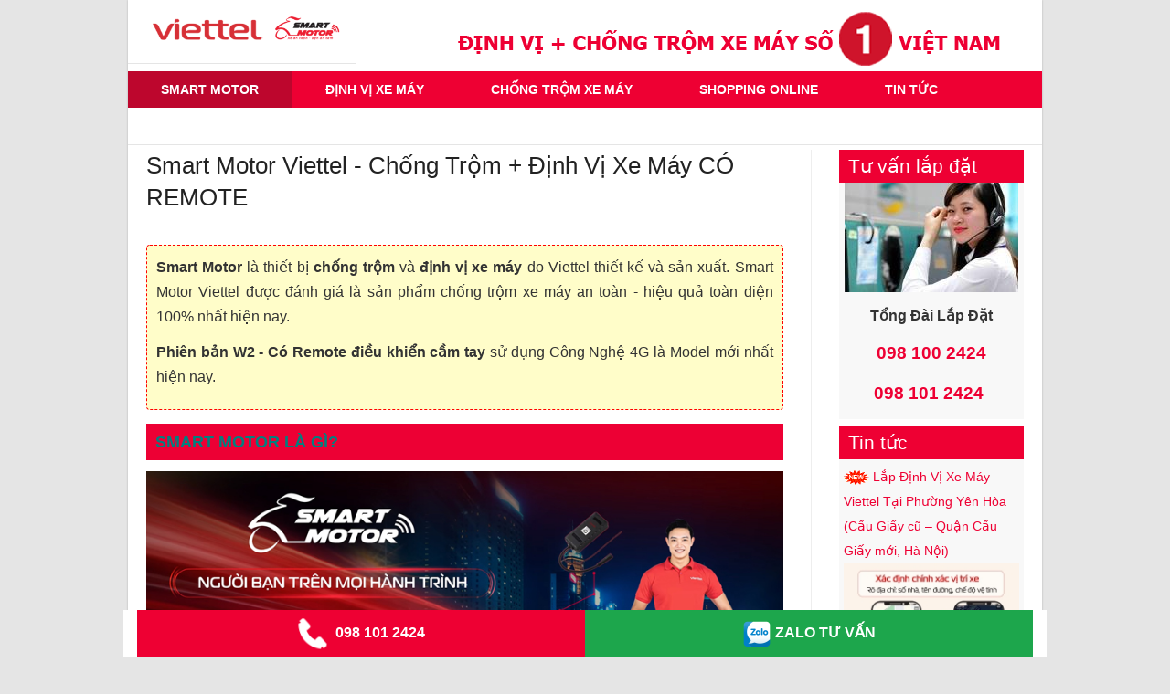

--- FILE ---
content_type: text/html; charset=utf-8
request_url: https://www.smartmotor.com.vn/
body_size: 11504
content:

<!DOCTYPE html>
<html prefix="og: http://ogp.me/ns#" lang="en-gb" dir="ltr"
	  class='com_k2 view-item layout-item itemid-101 home j31 mm-hover'>

<head>
<link href="https://www.smartmotor.com.vn/" rel="canonical" />

<meta name="google-site-verification" content="16tSyh353ymkqYKg8PPwzgScNYulphjk0OUQ9T83Dkc" />

<!-- Google Tag Manager -->
<script>(function(w,d,s,l,i){w[l]=w[l]||[];w[l].push({'gtm.start':
new Date().getTime(),event:'gtm.js'});var f=d.getElementsByTagName(s)[0],
j=d.createElement(s),dl=l!='dataLayer'?'&l='+l:'';j.async=true;j.src=
'https://www.googletagmanager.com/gtm.js?id='+i+dl;f.parentNode.insertBefore(j,f);
})(window,document,'script','dataLayer','GTM-K8XNDFL');</script>
<!-- End Google Tag Manager -->

<link rel="stylesheet" href="https://www.smartmotorviettel.com/templates/ja_techzone/css/animate.min.css"  />
	<base href="https://www.smartmotor.com.vn/" />
	<meta http-equiv="content-type" content="text/html; charset=utf-8" />
	<meta name="keywords" content="Định Vị Xe Máy" />
	
	<meta name="author" content="VIETTEL" />
	<meta property="og:url" content="https://www.smartmotor.com.vn/" />
	<meta property="og:title" content="Smart Motor Viettel - Chống Trộm + Định Vị Xe Máy CÓ REMOTE" />
	<meta property="og:type" content="article" />
	<meta property="og:image" content="https://www.smartmotor.com.vn/media/k2/items/cache/fd8b0f77d767f1f6640afba6916ff67c_M.jpg" />
	<meta name="image" content="https://www.smartmotor.com.vn/media/k2/items/cache/fd8b0f77d767f1f6640afba6916ff67c_M.jpg" />
	<meta property="og:description" content="Smart Motor là thiết bị chống trộm và định vị xe máy do Viettel thiết kế và sản xuất. Smart Motor Viettel được đánh giá là sản phẩm chống trộm xe máy..." />
	<meta name="description" content="Smart Motor là thiết bị chống trộm và định vị xe máy do Viettel thiết kế và sản xuất. Smart Motor Viettel được đánh giá là sản phẩm chống trộm xe máy..." />
	
	<title>Smart Motor Viettel - Chống Trộm + Định Vị Xe Máy CÓ REMOTE</title>
	<link href="/templates/ja_techzone/favicon.ico" rel="shortcut icon" type="image/vnd.microsoft.icon" />
	<link href="/templates/ja_techzone/local/css/themes/orange/bootstrap.css" rel="stylesheet" type="text/css" />
	<link href="https://cdnjs.cloudflare.com/ajax/libs/magnific-popup.js/1.1.0/magnific-popup.min.css" rel="stylesheet" type="text/css" />
	<link href="https://cdnjs.cloudflare.com/ajax/libs/simple-line-icons/2.4.1/css/simple-line-icons.min.css" rel="stylesheet" type="text/css" />
	<link href="/components/com_k2/css/k2.css?v=2.9.0" rel="stylesheet" type="text/css" />
	<link href="https://cdn.jsdelivr.net/gh/fancyapps/fancybox@3.5.7/dist/jquery.fancybox.min.css" rel="stylesheet" type="text/css" />
	<link href="/plugins/content/jw_sig/jw_sig/tmpl/Classic/css/template.css?v=4.2" rel="stylesheet" type="text/css" />
	<link href="/components/com_rsform/assets/calendar/calendar.css" rel="stylesheet" type="text/css" />
	<link href="/components/com_rsform/assets/css/front.css" rel="stylesheet" type="text/css" />
	<link href="/plugins/system/jce/css/content.css?badb4208be409b1335b815dde676300e" rel="stylesheet" type="text/css" />
	<link href="/templates/system/css/system.css" rel="stylesheet" type="text/css" />
	<link href="/templates/ja_techzone/local/css/themes/orange/legacy-grid.css" rel="stylesheet" type="text/css" />
	<link href="/plugins/system/t3/base-bs3/fonts/font-awesome/css/font-awesome.min.css" rel="stylesheet" type="text/css" />
	<link href="/templates/ja_techzone/local/css/themes/orange/template.css" rel="stylesheet" type="text/css" />
	<link href="/templates/ja_techzone/local/css/themes/orange/megamenu.css" rel="stylesheet" type="text/css" />
	<link href="/templates/ja_techzone/local/css/themes/orange/off-canvas.css" rel="stylesheet" type="text/css" />
	<link href="/templates/ja_techzone/fonts/font-awesome/css/font-awesome.min.css" rel="stylesheet" type="text/css" />
	<link href="/templates/ja_techzone/js/owl-carousel/owl.carousel.css" rel="stylesheet" type="text/css" />
	<link href="/templates/ja_techzone/js/owl-carousel/owl.theme.css" rel="stylesheet" type="text/css" />
	<style type="text/css">

						/* K2 - Magnific Popup Overrides */
						.mfp-iframe-holder {padding:10px;}
						.mfp-iframe-holder .mfp-content {max-width:100%;width:100%;height:100%;}
						.mfp-iframe-scaler iframe {background:#fff;padding:10px;box-sizing:border-box;box-shadow:none;}
					
	</style>
	<script type="application/json" class="joomla-script-options new">{"csrf.token":"68de3081d2922991c9213fc556fd472f","system.paths":{"root":"","base":""}}</script>
	<script src="/media/jui/js/jquery.min.js?c22ab128c7085e17b9ec2e628fc5561b" type="text/javascript"></script>
	<script src="/media/jui/js/jquery-noconflict.js?c22ab128c7085e17b9ec2e628fc5561b" type="text/javascript"></script>
	<script src="/media/jui/js/jquery-migrate.min.js?c22ab128c7085e17b9ec2e628fc5561b" type="text/javascript"></script>
	<script src="https://cdnjs.cloudflare.com/ajax/libs/magnific-popup.js/1.1.0/jquery.magnific-popup.min.js" type="text/javascript"></script>
	<script src="/media/k2/assets/js/k2.frontend.js?v=2.9.0&amp;sitepath=/" type="text/javascript"></script>
	<script src="/media/system/js/mootools-core.js?c22ab128c7085e17b9ec2e628fc5561b" type="text/javascript"></script>
	<script src="/media/system/js/core.js?c22ab128c7085e17b9ec2e628fc5561b" type="text/javascript"></script>
	<script src="https://cdn.jsdelivr.net/gh/fancyapps/fancybox@3.5.7/dist/jquery.fancybox.min.js" type="text/javascript"></script>
	<script src="/components/com_rsform/assets/js/script.js" type="text/javascript"></script>
	<script src="/plugins/system/t3/base-bs3/bootstrap/js/bootstrap.js" type="text/javascript"></script>
	<script src="/plugins/system/t3/base-bs3/js/jquery.tap.min.js" type="text/javascript"></script>
	<script src="/plugins/system/t3/base-bs3/js/off-canvas.js" type="text/javascript"></script>
	<script src="/plugins/system/t3/base-bs3/js/script.js" type="text/javascript"></script>
	<script src="/plugins/system/t3/base-bs3/js/menu.js" type="text/javascript"></script>
	<script src="/templates/ja_techzone/js/owl-carousel/owl.carousel.js" type="text/javascript"></script>
	<script src="/templates/ja_techzone/js/jquery.cookie.js" type="text/javascript"></script>
	<script src="/templates/ja_techzone/js/script.js" type="text/javascript"></script>
	<script type="text/javascript">

		var j2storeURL = 'https://www.smartmotor.com.vn/';
		
        (function($) {
            $(document).ready(function() {
                $.fancybox.defaults.i18n.en = {
                    CLOSE: 'Close',
                    NEXT: 'Next',
                    PREV: 'Previous',
                    ERROR: 'The requested content cannot be loaded.<br/>Please try again later.',
                    PLAY_START: 'Start slideshow',
                    PLAY_STOP: 'Pause slideshow',
                    FULL_SCREEN: 'Full screen',
                    THUMBS: 'Thumbnails',
                    DOWNLOAD: 'Download',
                    SHARE: 'Share',
                    ZOOM: 'Zoom'
                };
                $.fancybox.defaults.lang = 'en';
                $('a.fancybox-gallery').fancybox({
                    buttons: [
                        'slideShow',
                        'fullScreen',
                        'thumbs',
                        'share',
                        'download',
                        //'zoom',
                        'close'
                    ],
                    beforeShow: function(instance, current) {
                        if (current.type === 'image') {
                            var title = current.opts.$orig.attr('title');
                            current.opts.caption = (title.length ? '<b class="fancyboxCounter">Image ' + (current.index + 1) + ' of ' + instance.group.length + '</b>' + ' | ' + title : '');
                        }
                    }
                });
            });
        })(jQuery);
    
	</script>

	
<!-- META FOR IOS & HANDHELD -->
	<meta name="viewport" content="width=device-width, initial-scale=1.0" />

	<style type="text/stylesheet">
		@-webkit-viewport   { width: device-width; }
		@-moz-viewport      { width: device-width; }
		@-ms-viewport       { width: device-width; }
		@-o-viewport        { width: device-width; }
		@viewport           { width: device-width; }
	</style>
	<script type="text/javascript">
		//<![CDATA[
		if (navigator.userAgent.match(/IEMobile\/10\.0/)) {
			var msViewportStyle = document.createElement("style");
			msViewportStyle.appendChild(
				document.createTextNode("@-ms-viewport{width:auto!important}")
			);
			document.getElementsByTagName("head")[0].appendChild(msViewportStyle);
		}
		//]]>
	</script>
<meta name="HandheldFriendly" content="true"/>
<meta name="apple-mobile-web-app-capable" content="YES"/>
<!-- //META FOR IOS & HANDHELD -->




<!-- Le HTML5 shim and media query for IE8 support -->
<!--[if lt IE 9]>
<script src="//html5shim.googlecode.com/svn/trunk/html5.js"></script>
<script type="text/javascript" src="/plugins/system/t3/base-bs3/js/respond.min.js"></script>
<![endif]-->

<!-- You can add Google Analytics here or use T3 Injection feature -->
<!-- Google tag (gtag.js) -->
<script async src="https://www.googletagmanager.com/gtag/js?id=AW-986905661"></script>
<script>
  window.dataLayer = window.dataLayer || [];
  function gtag(){dataLayer.push(arguments);}
  gtag('js', new Date());

  gtag('config', 'AW-986905661');
</script>


<!-- Google sitename markup-->
<script type="application/ld+json">
{
  "@context" : "http://schema.org",
  "@type" : "WebSite",
  "name" : "Smart Motor - Định Vị Chống Trộm Xe Máy",
    "url" : "https://www.smartmotor.com.vn/"
}
</script>
<!-- End of Google sitename markup-->

</head>

<body class="ja-vertical-menu">
<!-- Google Tag Manager (noscript) -->
<noscript><iframe src="https://www.googletagmanager.com/ns.html?id=GTM-K8XNDFL"
height="0" width="0" style="display:none;visibility:hidden"></iframe></noscript>
<!-- End Google Tag Manager (noscript) -->


<div class="t3-wrapper"> <!-- Need this wrapper for off-canvas menu. Remove if you don't use of-canvas -->
  <div class="container"><div class="row">
  

<!-- HEADER -->
<header id="t3-header" class="container t3-header " data-spy="affix">
	<div class="row">

		<!-- LOGO -->
		<div class="col-xs-12 col-sm-3 col-md-3 col header-banner">
			<div class="logo-image">
				<a href="/" title="Smart Motor - Định Vị Chống Trộm Xe Máy">
											<img class="logo-img" src="/images/logo/viettelsmartmotorlogo2.png" alt="Smart Motor - Định Vị Chống Trộm Xe Máy" />
															<span>Smart Motor - Định Vị Chống Trộm Xe Máy</span>
				</a>
				<small class="site-slogan"></small>
			</div>
		</div>
        


<!-- MASSHEAD -->
<div class="col-xs-12 col-sm-9 col-md-9 col t3-masthead  hidden-sm hidden-xs">
		


<div id="k2ModuleBox125" class="k2ItemsBlock">






	   

		
        <div style="text-align: right; padding-bottom: 0px; margin-top:10px; margin-right:20px;"><img src="/images/2021/top1-sm.png" alt="Smart Motor Viettel" /></div>
        
    







</div>



</div>
<!-- //MASSHEAD -->
                
		<!-- //LOGO -->

		<!-- MAIN NAVIGATION -->
		<nav id="t3-mainnav" class="col-xs-12 col-sm-12 col-md-12 navbar navbar-default t3-mainnav">
			<!-- Brand and toggle get grouped for better mobile display -->
			<div class="navbar-header">
			
				
									
<button id="smartmotorcomvn" aria-label="Smart Motor" class="btn btn-primary off-canvas-toggle  hidden-lg hidden-md" type="button" data-pos="left" data-nav="#t3-off-canvas" data-effect="off-canvas-effect-4">
  <span class="patty"></span>
</button>

<!-- OFF-CANVAS SIDEBAR -->
<div id="t3-off-canvas" class="t3-off-canvas  hidden-lg hidden-md" style="right: -340px;">

  <div class="t3-off-canvas-header">
    <div class="logo-image">
      <a href="/" title="Smart Motor - Định Vị Chống Trộm Xe Máy">
                  <img class="logo-img" src="/images/logo/viettelsmartmotorlogo2.png" alt="Smart Motor - Định Vị Chống Trộm Xe Máy" />
                        <span>Smart Motor - Định Vị Chống Trộm Xe Máy</span>
      </a>
      <small class="site-slogan"></small>
    </div>
  </div>

  <div class="t3-off-canvas-body">
    <div class="t3-module module " id="Mod108"><div class="module-inner"><div class="module-ct"><ul class="nav  nav-pills nav-stacked ">
<li class="item-101 current active"><a href="/" >Smart Motor</a></li><li class="item-119"><a href="/dinh-vi-xe-may.html" >Định Vị Xe Máy</a></li><li class="item-120"><a href="/chong-trom-xe-may.html" >Chống Trộm Xe Máy</a></li><li class="item-243"><a href="/table/smart-motor/" >Shopping Online</a></li><li class="item-121"><a href="/tin-tuc.html" >Tin Tức</a></li><li class="item-122"><a href="/lien-he.html" >Liên Hệ</a></li></ul>
</div></div></div>
  </div>

</div>
<!-- //OFF-CANVAS SIDEBAR -->
				
			</div>

			
			<div class="t3-navbar navbar-collapse collapse">
				<div  class="t3-megamenu"  data-responsive="true">
<ul class="nav navbar-nav level0">
<li class="current active" data-id="101" data-level="1">
<a class="" href="/"   data-target="#">Smart Motor </a>

</li>
<li  data-id="119" data-level="1">
<a class="" href="/dinh-vi-xe-may.html"   data-target="#">Định Vị Xe Máy </a>

</li>
<li  data-id="120" data-level="1">
<a class="" href="/chong-trom-xe-may.html"   data-target="#">Chống Trộm Xe Máy </a>

</li>
<li  data-id="243" data-level="1">
<a class="" href="/table/smart-motor/"   data-target="#">Shopping Online </a>

</li>
<li  data-id="121" data-level="1">
<a class="" href="/tin-tuc.html"   data-target="#">Tin Tức </a>

</li>
<li  data-id="122" data-level="1">
<a class="" href="/lien-he.html"   data-target="#">Liên Hệ </a>

</li>
</ul>
</div>

			</div>
		</nav>
		<!-- //MAIN NAVIGATION -->

		
	</div>
</header>
<!-- //HEADER -->
   
  

  

  
  

  
<div id="t3-mainbody" class="container t3-mainbody">
	<div class="row equal-height">

		<!-- MAIN CONTENT -->
		<div id="t3-content" class="t3-content t3-content-left col-xs-12 col-sm-9 col-md-9 col">
						<div id="system-message-container">
	</div>

			            
             
			

<!-- Start K2 Item Layout -->
<span id="startOfPageId14"></span>

<div id="k2Container" class="itemView">

	<!-- Plugins: BeforeDisplay -->
	
	<!-- K2 Plugins: K2BeforeDisplay -->
	
	<div class="itemHeader">

	    
	    
    
	  	  <!-- Item title -->
	  <h1 class="itemTitle">
			
	  	Smart Motor Viettel - Chống Trộm + Định Vị Xe Máy CÓ REMOTE
	  	
	  </h1>
	  	  				
  </div>

  <!-- Plugins: AfterDisplayTitle -->
  
  <!-- K2 Plugins: K2AfterDisplayTitle -->
  
	  <div class="itemToolbar">
		<ul>
			
			
			
			
			
			
					</ul>
		<div class="clr"></div>
  </div>
	
	
  <div class="itemBody">

	  <!-- Plugins: BeforeDisplayContent -->
	  
	  <!-- K2 Plugins: K2BeforeDisplayContent -->
	  
	  
	  	  <!-- Item text -->
	  <div class="itemFullText">
	  	<div class="luu-y2">
<p><strong>Smart Motor</strong> là thiết bị <strong>chống trộm</strong> và <strong>định vị xe máy</strong> do Viettel thiết kế và sản xuất. Smart Motor Viettel được đánh giá là sản phẩm chống trộm xe máy an toàn - hiệu quả toàn diện 100% nhất hiện nay.</p>
<p><strong>Phiên bản&nbsp;W2 - Có Remote&nbsp;điều khiển cầm tay</strong> sử dụng Công Nghệ 4G là Model mới nhất hiện nay.&nbsp;</p>
</div>
<h2><span style="color: #008080;"><strong>Smart Motor là gì?</strong></span></h2>
<p style="text-align: center;"><img src="/images/2023/ads/smart-motor-viettel.jpg" alt="smart motor viettel" width="800" height="410" /></p>
<p><strong>Smart Motor</strong> là giải pháp chống trộm và định vị xe máy của Viettel là thiết bị duy nhất trên thị trường kết hợp được 2 tính năng: <strong>chống trộm và định vị trên cùng 1 thiết bị.</strong> Sự kết hợp này mang lại sự bảo vệ xe an toàn tuyệt đối chống trộm xe máy hiệu quả khi xe đã được lắp Smart Motor cụ thể:</p>
<p style="text-align: center;"><img src="/images/2021/smart-motor-viettel-w2-5.jpg" alt="smart motor viettel w2 5" /></p>
<h2><span style="color: #008080;"><strong>1. Chống trộm xe máy thế nào?</strong></span></h2>
<p>Khi xe đã gắn thiết bị Smart Motor khách hàng có thể dùng điện thoại hoặc Remote điều khiển cầm tay dễ dàng kích hoạt chế độ chống trộm - bảo vệ xe. Khi chế độ chống trộm được kích hoạt thì một trong 3 tác động sau thì hệ thống chống trộm sẽ được kích hoạt cảnh báo:</p>
<p>- Mở ổ khóa điện xe trái phép</p>
<p>- Rung lắc mạnh xe</p>
<p>- Dắt xe đi quá phạm vi 200m</p>
<p><span style="color: #B30027;"><strong>=&gt; Khi đó hệ thống có 3 lớp bảo vệ chống trộm xe như sau:</strong></span></p>
<p>Thứ nhất: Hú còi báo động cảnh báo</p>
<p>Thứ hai: Gửi tin nhắn về số điện thoại của chủ xe</p>
<p>Thứ ba: Không có cách nào nổ máy xe chạy đi được</p>
<p style="text-align: center;"><img src="/images/2023/ads/chong-trom-3-lop.jpg" alt="canh bao chong trom" width="725" height="498" /></p>
<p>Với 3 lớp bảo vệ An toàn - Thông minh như vậy thì việc kẻ gian bẻ khóa lấy trộm xe được đi là điều rất khó có thể xảy ra.</p>
<h2><span style="color: #008080;"><strong>2. Định vị xe máy ra sao?</strong></span></h2>
<p><img src="/images/dinh-vi-xe-viettel.png" alt="dinh vi xe viettel" width="300" height="174" style="margin-left: 10px; float: right;" />Ngoài tính năng chống trộm xe máy Smart Motor của Viettel còn tích hợp định vị xe rất hữu ích. Điều này cho phép người dùng có thể dễ dàng biết được chính xác xe máy đang đi ở đâu, đã đi đến đâu, dừng ở đâu, đỗ ở đâu bao nhiêu thời gian... Tính năng này đặt biệt, đặt biệt rất hữu ích trong những trường hợp sau:</p>
<p>- Bố mẹ gắn quản lý con cái xem con đi học hay đi chơi?</p>
<p>- Công ty quản lý nhân viên xem đi xe có đúng lịch trình đưa ra hay không?</p>
<p>- Quản lý giám sát xe máy theo mục đích riêng khác...</p>
<p>- Tìm kiếm xe trong trường hợp xe bị mất cắp (trong trường hợp không bật chế động cảnh báo chống trộm)</p>
<p><strong>=&gt; <a href="/dinh-vi-xe-may.html">Tìm hiểu chi tiết về chế độ định vị của Smart Motor</a></strong></p>
<p style="text-align: center;"><img src="/images/2021/w2/phien-ban-dinh-vi-viettel-w2.jpg" alt="phien ban dinh vi viettel w2" style="text-align: center;" /></p>
<p style="text-align: center;">Bộ&nbsp;W2 có Remote phiên bản 2023</p>
<h2><span style="color: #008080;"><strong>3. Giá cả như thế nào?</strong></span></h2>
<table border="0" style="width: 100%;" cellspacing="0" cellpadding="0">
<tbody>
<tr>
<td style="width: 30%;" bgcolor="#FFFFFF"><strong>Loại Thiết Bị</strong></td>
<td style="width: 30%;" bgcolor="#FFFFFF">Giá Trọn Bộ</td>
</tr>
<tr>
<td bgcolor="#FFFFFF"><strong>Bản W2 - Có Remote</strong></td>
<td bgcolor="#FFFFFF"><strong>1.650.000 đ</strong></td>
</tr>
</tbody>
</table>
<p><em>Tặng 01 SIM Data gắn trong thiết bị có sẵn gói cước 12 tháng</em></p>
<p style="text-align: center;"><img src="/images/w1/tho-lap-smart-motor-viettel.jpg" alt="tho lap smart motor viettel" width="800" height="194" /></p>
<p style="text-align: center;">Hình ảnh nhân viên Viettel Lắp Smart Motor cho khách hàng</p>
<h2><span style="color: #008080;"><strong><br />Liên hệ lắp đặt</strong></span></h2>
<h3><strong><img src="/images/2015/4rum/ic_location_on_black.png" alt="ic location on black" />Khu vực Hà Nội</strong></h3>
<p><strong>Trụ Sở Lắp Đặt:</strong>&nbsp;104 Vũ Phạm Hàm, Cầu Giấy</p>
<p>Tổng đài Tư vấn &amp; Lắp đặt: <span style="font-size: 14pt;"><a href="tel:19000324"><strong>1900 0324</strong></a></span></p>
<p><strong>Hotline 24/7</strong>: <strong> <a href="tel:0981002424">098 100 2424</a></strong></p>
<hr />
<h3><strong><img src="/images/2015/4rum/ic_location_on_black.png" alt="ic location on black" />Khu vực Phía Nam</strong></h3>
<p><span style="color: #B30027;"><strong>Tp Hồ Chí Minh:</strong></span></p>
<p><strong>Trụ Sở Chính: 346 Phạm Văn Bạch, P15, Quận Tân Bình</strong></p>
<p><strong>Hotline 24/7</strong>:<strong>&nbsp;<a href="tel:0981012424">098 101 2424</a></strong></p>
<hr />
<h3><strong><img src="/images/2015/4rum/ic_location_on_black.png" alt="ic location on black" /></strong>Tỉnh khách khác</h3>
<p><strong>Hotline 24/7</strong>: <strong> <a href="tel:0981002424">098 100 2424</a></strong> hoặc<strong> <a href="tel:0981012424">098 101 2424</a></strong></p>
<p>Phương thức COD: Chuyển hàng =&gt; Nhận hàng =&gt; Thanh toán<strong><br /> </strong></p>
<h2><strong>HÌNH ẢNH THỰC TẾ MỘT SỐ XE DO CHÚNG TÔI LẮP ĐẶT</strong></h2>
<p>

<!-- JoomlaWorks "Simple Image Gallery" Plugin (v4.2) starts here -->

<ul id="sigFreeId258837a72d" class="sigFreeContainer sigFreeClassic">
        <li class="sigFreeThumb">
        <a href="/images/ha/hinh-anh-lap-dat-xe/Template1-2.jpg" class="sigFreeLink fancybox-gallery" style="width:155px;height:155px;" title="You are viewing the image with filename Template1-2.jpg" data-thumb="/cache/jw_sig/jw_sig_cache_258837a72d_template1-2.jpg" target="_blank" data-fancybox="gallery258837a72d">
            <img class="sigFreeImg" src="/plugins/content/jw_sig/jw_sig/includes/images/transparent.gif" alt="Click to enlarge image Template1-2.jpg" title="Click to enlarge image Template1-2.jpg" style="width:155px;height:155px;background-image:url('/cache/jw_sig/jw_sig_cache_258837a72d_template1-2.jpg');" />
        </a>
    </li>
        <li class="sigFreeThumb">
        <a href="/images/ha/hinh-anh-lap-dat-xe/Template1.jpg" class="sigFreeLink fancybox-gallery" style="width:155px;height:155px;" title="You are viewing the image with filename Template1.jpg" data-thumb="/cache/jw_sig/jw_sig_cache_258837a72d_template1.jpg" target="_blank" data-fancybox="gallery258837a72d">
            <img class="sigFreeImg" src="/plugins/content/jw_sig/jw_sig/includes/images/transparent.gif" alt="Click to enlarge image Template1.jpg" title="Click to enlarge image Template1.jpg" style="width:155px;height:155px;background-image:url('/cache/jw_sig/jw_sig_cache_258837a72d_template1.jpg');" />
        </a>
    </li>
        <li class="sigFreeThumb">
        <a href="/images/ha/hinh-anh-lap-dat-xe/Template10.jpg" class="sigFreeLink fancybox-gallery" style="width:155px;height:155px;" title="You are viewing the image with filename Template10.jpg" data-thumb="/cache/jw_sig/jw_sig_cache_258837a72d_template10.jpg" target="_blank" data-fancybox="gallery258837a72d">
            <img class="sigFreeImg" src="/plugins/content/jw_sig/jw_sig/includes/images/transparent.gif" alt="Click to enlarge image Template10.jpg" title="Click to enlarge image Template10.jpg" style="width:155px;height:155px;background-image:url('/cache/jw_sig/jw_sig_cache_258837a72d_template10.jpg');" />
        </a>
    </li>
        <li class="sigFreeThumb">
        <a href="/images/ha/hinh-anh-lap-dat-xe/Template11.jpg" class="sigFreeLink fancybox-gallery" style="width:155px;height:155px;" title="You are viewing the image with filename Template11.jpg" data-thumb="/cache/jw_sig/jw_sig_cache_258837a72d_template11.jpg" target="_blank" data-fancybox="gallery258837a72d">
            <img class="sigFreeImg" src="/plugins/content/jw_sig/jw_sig/includes/images/transparent.gif" alt="Click to enlarge image Template11.jpg" title="Click to enlarge image Template11.jpg" style="width:155px;height:155px;background-image:url('/cache/jw_sig/jw_sig_cache_258837a72d_template11.jpg');" />
        </a>
    </li>
        <li class="sigFreeThumb">
        <a href="/images/ha/hinh-anh-lap-dat-xe/Template12.jpg" class="sigFreeLink fancybox-gallery" style="width:155px;height:155px;" title="You are viewing the image with filename Template12.jpg" data-thumb="/cache/jw_sig/jw_sig_cache_258837a72d_template12.jpg" target="_blank" data-fancybox="gallery258837a72d">
            <img class="sigFreeImg" src="/plugins/content/jw_sig/jw_sig/includes/images/transparent.gif" alt="Click to enlarge image Template12.jpg" title="Click to enlarge image Template12.jpg" style="width:155px;height:155px;background-image:url('/cache/jw_sig/jw_sig_cache_258837a72d_template12.jpg');" />
        </a>
    </li>
        <li class="sigFreeThumb">
        <a href="/images/ha/hinh-anh-lap-dat-xe/Template13.jpg" class="sigFreeLink fancybox-gallery" style="width:155px;height:155px;" title="You are viewing the image with filename Template13.jpg" data-thumb="/cache/jw_sig/jw_sig_cache_258837a72d_template13.jpg" target="_blank" data-fancybox="gallery258837a72d">
            <img class="sigFreeImg" src="/plugins/content/jw_sig/jw_sig/includes/images/transparent.gif" alt="Click to enlarge image Template13.jpg" title="Click to enlarge image Template13.jpg" style="width:155px;height:155px;background-image:url('/cache/jw_sig/jw_sig_cache_258837a72d_template13.jpg');" />
        </a>
    </li>
        <li class="sigFreeThumb">
        <a href="/images/ha/hinh-anh-lap-dat-xe/Template14.jpg" class="sigFreeLink fancybox-gallery" style="width:155px;height:155px;" title="You are viewing the image with filename Template14.jpg" data-thumb="/cache/jw_sig/jw_sig_cache_258837a72d_template14.jpg" target="_blank" data-fancybox="gallery258837a72d">
            <img class="sigFreeImg" src="/plugins/content/jw_sig/jw_sig/includes/images/transparent.gif" alt="Click to enlarge image Template14.jpg" title="Click to enlarge image Template14.jpg" style="width:155px;height:155px;background-image:url('/cache/jw_sig/jw_sig_cache_258837a72d_template14.jpg');" />
        </a>
    </li>
        <li class="sigFreeThumb">
        <a href="/images/ha/hinh-anh-lap-dat-xe/Template15.jpg" class="sigFreeLink fancybox-gallery" style="width:155px;height:155px;" title="You are viewing the image with filename Template15.jpg" data-thumb="/cache/jw_sig/jw_sig_cache_258837a72d_template15.jpg" target="_blank" data-fancybox="gallery258837a72d">
            <img class="sigFreeImg" src="/plugins/content/jw_sig/jw_sig/includes/images/transparent.gif" alt="Click to enlarge image Template15.jpg" title="Click to enlarge image Template15.jpg" style="width:155px;height:155px;background-image:url('/cache/jw_sig/jw_sig_cache_258837a72d_template15.jpg');" />
        </a>
    </li>
        <li class="sigFreeThumb">
        <a href="/images/ha/hinh-anh-lap-dat-xe/Template16.jpg" class="sigFreeLink fancybox-gallery" style="width:155px;height:155px;" title="You are viewing the image with filename Template16.jpg" data-thumb="/cache/jw_sig/jw_sig_cache_258837a72d_template16.jpg" target="_blank" data-fancybox="gallery258837a72d">
            <img class="sigFreeImg" src="/plugins/content/jw_sig/jw_sig/includes/images/transparent.gif" alt="Click to enlarge image Template16.jpg" title="Click to enlarge image Template16.jpg" style="width:155px;height:155px;background-image:url('/cache/jw_sig/jw_sig_cache_258837a72d_template16.jpg');" />
        </a>
    </li>
        <li class="sigFreeThumb">
        <a href="/images/ha/hinh-anh-lap-dat-xe/Template17.jpg" class="sigFreeLink fancybox-gallery" style="width:155px;height:155px;" title="You are viewing the image with filename Template17.jpg" data-thumb="/cache/jw_sig/jw_sig_cache_258837a72d_template17.jpg" target="_blank" data-fancybox="gallery258837a72d">
            <img class="sigFreeImg" src="/plugins/content/jw_sig/jw_sig/includes/images/transparent.gif" alt="Click to enlarge image Template17.jpg" title="Click to enlarge image Template17.jpg" style="width:155px;height:155px;background-image:url('/cache/jw_sig/jw_sig_cache_258837a72d_template17.jpg');" />
        </a>
    </li>
        <li class="sigFreeThumb">
        <a href="/images/ha/hinh-anh-lap-dat-xe/Template18.jpg" class="sigFreeLink fancybox-gallery" style="width:155px;height:155px;" title="You are viewing the image with filename Template18.jpg" data-thumb="/cache/jw_sig/jw_sig_cache_258837a72d_template18.jpg" target="_blank" data-fancybox="gallery258837a72d">
            <img class="sigFreeImg" src="/plugins/content/jw_sig/jw_sig/includes/images/transparent.gif" alt="Click to enlarge image Template18.jpg" title="Click to enlarge image Template18.jpg" style="width:155px;height:155px;background-image:url('/cache/jw_sig/jw_sig_cache_258837a72d_template18.jpg');" />
        </a>
    </li>
        <li class="sigFreeThumb">
        <a href="/images/ha/hinh-anh-lap-dat-xe/Template19.jpg" class="sigFreeLink fancybox-gallery" style="width:155px;height:155px;" title="You are viewing the image with filename Template19.jpg" data-thumb="/cache/jw_sig/jw_sig_cache_258837a72d_template19.jpg" target="_blank" data-fancybox="gallery258837a72d">
            <img class="sigFreeImg" src="/plugins/content/jw_sig/jw_sig/includes/images/transparent.gif" alt="Click to enlarge image Template19.jpg" title="Click to enlarge image Template19.jpg" style="width:155px;height:155px;background-image:url('/cache/jw_sig/jw_sig_cache_258837a72d_template19.jpg');" />
        </a>
    </li>
        <li class="sigFreeThumb">
        <a href="/images/ha/hinh-anh-lap-dat-xe/Template20.jpg" class="sigFreeLink fancybox-gallery" style="width:155px;height:155px;" title="You are viewing the image with filename Template20.jpg" data-thumb="/cache/jw_sig/jw_sig_cache_258837a72d_template20.jpg" target="_blank" data-fancybox="gallery258837a72d">
            <img class="sigFreeImg" src="/plugins/content/jw_sig/jw_sig/includes/images/transparent.gif" alt="Click to enlarge image Template20.jpg" title="Click to enlarge image Template20.jpg" style="width:155px;height:155px;background-image:url('/cache/jw_sig/jw_sig_cache_258837a72d_template20.jpg');" />
        </a>
    </li>
        <li class="sigFreeThumb">
        <a href="/images/ha/hinh-anh-lap-dat-xe/Template21.jpg" class="sigFreeLink fancybox-gallery" style="width:155px;height:155px;" title="You are viewing the image with filename Template21.jpg" data-thumb="/cache/jw_sig/jw_sig_cache_258837a72d_template21.jpg" target="_blank" data-fancybox="gallery258837a72d">
            <img class="sigFreeImg" src="/plugins/content/jw_sig/jw_sig/includes/images/transparent.gif" alt="Click to enlarge image Template21.jpg" title="Click to enlarge image Template21.jpg" style="width:155px;height:155px;background-image:url('/cache/jw_sig/jw_sig_cache_258837a72d_template21.jpg');" />
        </a>
    </li>
        <li class="sigFreeThumb">
        <a href="/images/ha/hinh-anh-lap-dat-xe/Template22.jpg" class="sigFreeLink fancybox-gallery" style="width:155px;height:155px;" title="You are viewing the image with filename Template22.jpg" data-thumb="/cache/jw_sig/jw_sig_cache_258837a72d_template22.jpg" target="_blank" data-fancybox="gallery258837a72d">
            <img class="sigFreeImg" src="/plugins/content/jw_sig/jw_sig/includes/images/transparent.gif" alt="Click to enlarge image Template22.jpg" title="Click to enlarge image Template22.jpg" style="width:155px;height:155px;background-image:url('/cache/jw_sig/jw_sig_cache_258837a72d_template22.jpg');" />
        </a>
    </li>
        <li class="sigFreeThumb">
        <a href="/images/ha/hinh-anh-lap-dat-xe/Template23.jpg" class="sigFreeLink fancybox-gallery" style="width:155px;height:155px;" title="You are viewing the image with filename Template23.jpg" data-thumb="/cache/jw_sig/jw_sig_cache_258837a72d_template23.jpg" target="_blank" data-fancybox="gallery258837a72d">
            <img class="sigFreeImg" src="/plugins/content/jw_sig/jw_sig/includes/images/transparent.gif" alt="Click to enlarge image Template23.jpg" title="Click to enlarge image Template23.jpg" style="width:155px;height:155px;background-image:url('/cache/jw_sig/jw_sig_cache_258837a72d_template23.jpg');" />
        </a>
    </li>
        <li class="sigFreeThumb">
        <a href="/images/ha/hinh-anh-lap-dat-xe/Template24.jpg" class="sigFreeLink fancybox-gallery" style="width:155px;height:155px;" title="You are viewing the image with filename Template24.jpg" data-thumb="/cache/jw_sig/jw_sig_cache_258837a72d_template24.jpg" target="_blank" data-fancybox="gallery258837a72d">
            <img class="sigFreeImg" src="/plugins/content/jw_sig/jw_sig/includes/images/transparent.gif" alt="Click to enlarge image Template24.jpg" title="Click to enlarge image Template24.jpg" style="width:155px;height:155px;background-image:url('/cache/jw_sig/jw_sig_cache_258837a72d_template24.jpg');" />
        </a>
    </li>
        <li class="sigFreeThumb">
        <a href="/images/ha/hinh-anh-lap-dat-xe/Template25.jpg" class="sigFreeLink fancybox-gallery" style="width:155px;height:155px;" title="You are viewing the image with filename Template25.jpg" data-thumb="/cache/jw_sig/jw_sig_cache_258837a72d_template25.jpg" target="_blank" data-fancybox="gallery258837a72d">
            <img class="sigFreeImg" src="/plugins/content/jw_sig/jw_sig/includes/images/transparent.gif" alt="Click to enlarge image Template25.jpg" title="Click to enlarge image Template25.jpg" style="width:155px;height:155px;background-image:url('/cache/jw_sig/jw_sig_cache_258837a72d_template25.jpg');" />
        </a>
    </li>
        <li class="sigFreeThumb">
        <a href="/images/ha/hinh-anh-lap-dat-xe/Template26.jpg" class="sigFreeLink fancybox-gallery" style="width:155px;height:155px;" title="You are viewing the image with filename Template26.jpg" data-thumb="/cache/jw_sig/jw_sig_cache_258837a72d_template26.jpg" target="_blank" data-fancybox="gallery258837a72d">
            <img class="sigFreeImg" src="/plugins/content/jw_sig/jw_sig/includes/images/transparent.gif" alt="Click to enlarge image Template26.jpg" title="Click to enlarge image Template26.jpg" style="width:155px;height:155px;background-image:url('/cache/jw_sig/jw_sig_cache_258837a72d_template26.jpg');" />
        </a>
    </li>
        <li class="sigFreeThumb">
        <a href="/images/ha/hinh-anh-lap-dat-xe/Template27.jpg" class="sigFreeLink fancybox-gallery" style="width:155px;height:155px;" title="You are viewing the image with filename Template27.jpg" data-thumb="/cache/jw_sig/jw_sig_cache_258837a72d_template27.jpg" target="_blank" data-fancybox="gallery258837a72d">
            <img class="sigFreeImg" src="/plugins/content/jw_sig/jw_sig/includes/images/transparent.gif" alt="Click to enlarge image Template27.jpg" title="Click to enlarge image Template27.jpg" style="width:155px;height:155px;background-image:url('/cache/jw_sig/jw_sig_cache_258837a72d_template27.jpg');" />
        </a>
    </li>
        <li class="sigFreeThumb">
        <a href="/images/ha/hinh-anh-lap-dat-xe/Template3.jpg" class="sigFreeLink fancybox-gallery" style="width:155px;height:155px;" title="You are viewing the image with filename Template3.jpg" data-thumb="/cache/jw_sig/jw_sig_cache_258837a72d_template3.jpg" target="_blank" data-fancybox="gallery258837a72d">
            <img class="sigFreeImg" src="/plugins/content/jw_sig/jw_sig/includes/images/transparent.gif" alt="Click to enlarge image Template3.jpg" title="Click to enlarge image Template3.jpg" style="width:155px;height:155px;background-image:url('/cache/jw_sig/jw_sig_cache_258837a72d_template3.jpg');" />
        </a>
    </li>
        <li class="sigFreeThumb">
        <a href="/images/ha/hinh-anh-lap-dat-xe/Template4.jpg" class="sigFreeLink fancybox-gallery" style="width:155px;height:155px;" title="You are viewing the image with filename Template4.jpg" data-thumb="/cache/jw_sig/jw_sig_cache_258837a72d_template4.jpg" target="_blank" data-fancybox="gallery258837a72d">
            <img class="sigFreeImg" src="/plugins/content/jw_sig/jw_sig/includes/images/transparent.gif" alt="Click to enlarge image Template4.jpg" title="Click to enlarge image Template4.jpg" style="width:155px;height:155px;background-image:url('/cache/jw_sig/jw_sig_cache_258837a72d_template4.jpg');" />
        </a>
    </li>
        <li class="sigFreeThumb">
        <a href="/images/ha/hinh-anh-lap-dat-xe/Template5-a.jpg" class="sigFreeLink fancybox-gallery" style="width:155px;height:155px;" title="You are viewing the image with filename Template5-a.jpg" data-thumb="/cache/jw_sig/jw_sig_cache_258837a72d_template5-a.jpg" target="_blank" data-fancybox="gallery258837a72d">
            <img class="sigFreeImg" src="/plugins/content/jw_sig/jw_sig/includes/images/transparent.gif" alt="Click to enlarge image Template5-a.jpg" title="Click to enlarge image Template5-a.jpg" style="width:155px;height:155px;background-image:url('/cache/jw_sig/jw_sig_cache_258837a72d_template5-a.jpg');" />
        </a>
    </li>
        <li class="sigFreeThumb">
        <a href="/images/ha/hinh-anh-lap-dat-xe/Template5.jpg" class="sigFreeLink fancybox-gallery" style="width:155px;height:155px;" title="You are viewing the image with filename Template5.jpg" data-thumb="/cache/jw_sig/jw_sig_cache_258837a72d_template5.jpg" target="_blank" data-fancybox="gallery258837a72d">
            <img class="sigFreeImg" src="/plugins/content/jw_sig/jw_sig/includes/images/transparent.gif" alt="Click to enlarge image Template5.jpg" title="Click to enlarge image Template5.jpg" style="width:155px;height:155px;background-image:url('/cache/jw_sig/jw_sig_cache_258837a72d_template5.jpg');" />
        </a>
    </li>
        <li class="sigFreeThumb">
        <a href="/images/ha/hinh-anh-lap-dat-xe/Template6.jpg" class="sigFreeLink fancybox-gallery" style="width:155px;height:155px;" title="You are viewing the image with filename Template6.jpg" data-thumb="/cache/jw_sig/jw_sig_cache_258837a72d_template6.jpg" target="_blank" data-fancybox="gallery258837a72d">
            <img class="sigFreeImg" src="/plugins/content/jw_sig/jw_sig/includes/images/transparent.gif" alt="Click to enlarge image Template6.jpg" title="Click to enlarge image Template6.jpg" style="width:155px;height:155px;background-image:url('/cache/jw_sig/jw_sig_cache_258837a72d_template6.jpg');" />
        </a>
    </li>
        <li class="sigFreeThumb">
        <a href="/images/ha/hinh-anh-lap-dat-xe/Template8.jpg" class="sigFreeLink fancybox-gallery" style="width:155px;height:155px;" title="You are viewing the image with filename Template8.jpg" data-thumb="/cache/jw_sig/jw_sig_cache_258837a72d_template8.jpg" target="_blank" data-fancybox="gallery258837a72d">
            <img class="sigFreeImg" src="/plugins/content/jw_sig/jw_sig/includes/images/transparent.gif" alt="Click to enlarge image Template8.jpg" title="Click to enlarge image Template8.jpg" style="width:155px;height:155px;background-image:url('/cache/jw_sig/jw_sig_cache_258837a72d_template8.jpg');" />
        </a>
    </li>
        <li class="sigFreeThumb">
        <a href="/images/ha/hinh-anh-lap-dat-xe/Template9.jpg" class="sigFreeLink fancybox-gallery" style="width:155px;height:155px;" title="You are viewing the image with filename Template9.jpg" data-thumb="/cache/jw_sig/jw_sig_cache_258837a72d_template9.jpg" target="_blank" data-fancybox="gallery258837a72d">
            <img class="sigFreeImg" src="/plugins/content/jw_sig/jw_sig/includes/images/transparent.gif" alt="Click to enlarge image Template9.jpg" title="Click to enlarge image Template9.jpg" style="width:155px;height:155px;background-image:url('/cache/jw_sig/jw_sig_cache_258837a72d_template9.jpg');" />
        </a>
    </li>
        <li class="sigFreeThumb">
        <a href="/images/ha/hinh-anh-lap-dat-xe/x1.jpg" class="sigFreeLink fancybox-gallery" style="width:155px;height:155px;" title="You are viewing the image with filename x1.jpg" data-thumb="/cache/jw_sig/jw_sig_cache_258837a72d_x1.jpg" target="_blank" data-fancybox="gallery258837a72d">
            <img class="sigFreeImg" src="/plugins/content/jw_sig/jw_sig/includes/images/transparent.gif" alt="Click to enlarge image x1.jpg" title="Click to enlarge image x1.jpg" style="width:155px;height:155px;background-image:url('/cache/jw_sig/jw_sig_cache_258837a72d_x1.jpg');" />
        </a>
    </li>
        <li class="sigFreeThumb">
        <a href="/images/ha/hinh-anh-lap-dat-xe/x2.jpg" class="sigFreeLink fancybox-gallery" style="width:155px;height:155px;" title="You are viewing the image with filename x2.jpg" data-thumb="/cache/jw_sig/jw_sig_cache_258837a72d_x2.jpg" target="_blank" data-fancybox="gallery258837a72d">
            <img class="sigFreeImg" src="/plugins/content/jw_sig/jw_sig/includes/images/transparent.gif" alt="Click to enlarge image x2.jpg" title="Click to enlarge image x2.jpg" style="width:155px;height:155px;background-image:url('/cache/jw_sig/jw_sig_cache_258837a72d_x2.jpg');" />
        </a>
    </li>
        <li class="sigFreeThumb">
        <a href="/images/ha/hinh-anh-lap-dat-xe/x3.jpg" class="sigFreeLink fancybox-gallery" style="width:155px;height:155px;" title="You are viewing the image with filename x3.jpg" data-thumb="/cache/jw_sig/jw_sig_cache_258837a72d_x3.jpg" target="_blank" data-fancybox="gallery258837a72d">
            <img class="sigFreeImg" src="/plugins/content/jw_sig/jw_sig/includes/images/transparent.gif" alt="Click to enlarge image x3.jpg" title="Click to enlarge image x3.jpg" style="width:155px;height:155px;background-image:url('/cache/jw_sig/jw_sig_cache_258837a72d_x3.jpg');" />
        </a>
    </li>
        <li class="sigFreeThumb">
        <a href="/images/ha/hinh-anh-lap-dat-xe/x4.jpg" class="sigFreeLink fancybox-gallery" style="width:155px;height:155px;" title="You are viewing the image with filename x4.jpg" data-thumb="/cache/jw_sig/jw_sig_cache_258837a72d_x4.jpg" target="_blank" data-fancybox="gallery258837a72d">
            <img class="sigFreeImg" src="/plugins/content/jw_sig/jw_sig/includes/images/transparent.gif" alt="Click to enlarge image x4.jpg" title="Click to enlarge image x4.jpg" style="width:155px;height:155px;background-image:url('/cache/jw_sig/jw_sig_cache_258837a72d_x4.jpg');" />
        </a>
    </li>
        <li class="sigFreeThumb">
        <a href="/images/ha/hinh-anh-lap-dat-xe/x5.jpg" class="sigFreeLink fancybox-gallery" style="width:155px;height:155px;" title="You are viewing the image with filename x5.jpg" data-thumb="/cache/jw_sig/jw_sig_cache_258837a72d_x5.jpg" target="_blank" data-fancybox="gallery258837a72d">
            <img class="sigFreeImg" src="/plugins/content/jw_sig/jw_sig/includes/images/transparent.gif" alt="Click to enlarge image x5.jpg" title="Click to enlarge image x5.jpg" style="width:155px;height:155px;background-image:url('/cache/jw_sig/jw_sig_cache_258837a72d_x5.jpg');" />
        </a>
    </li>
        <li class="sigFreeClear">&nbsp;</li>
</ul>


<!-- JoomlaWorks "Simple Image Gallery" Plugin (v4.2) ends here -->

</p>	  </div>
	  
		<div class="clr"></div>

	  
		
	  <!-- Plugins: AfterDisplayContent -->
	  
	  <!-- K2 Plugins: K2AfterDisplayContent -->
	  
	  <div class="clr"></div>
  </div>

		
  
  
  
	    
<p> <a href="/smart-motor.html">Smart Motor Viettel - Chống Trộm + Định Vị Xe Máy CÓ REMOTE </a>   </p>

	

    

  
	<div class="clr"></div>

  
  


  <!-- Plugins: AfterDisplay -->
  
  <!-- K2 Plugins: K2AfterDisplay -->
  
  
 


	<div class="clr"></div>
</div>
<!-- End K2 Item Layout -->

<!-- JoomlaWorks "K2" (v2.9.0) | Learn more about K2 at http://getk2.org -->


		</div>
		<!-- //MAIN CONTENT -->

		<!-- SIDEBAR RIGHT -->
		<div class="t3-sidebar t3-sidebar-right col-xs-12 col-sm-3  col-md-3 col hidden-xs">
			<div class="t3-module module " id="Mod121"><div class="module-inner"><h3 class="module-title "><span>Tư vấn lắp đặt</span></h3><div class="module-ct">


<div id="k2ModuleBox121" class="k2ItemsBlock">






	   

		
        <p style="text-align: center;"><img src="/images/hotline-viettel.jpg" alt="hotline viettel" /></p>
<p style="text-align: center;"><strong>Tổng Đài Lắp Đặt</strong></p>
<p style="text-align: center; font-size: 14pt;"><strong><a href="tel:0981002424" title="Lạc Long Quân, Ngụy Như Kon Tum, Nguyễn Văn Cừ">098 100 2424</a></strong></p>
<p style="text-align: center; font-size: 14pt;"><strong><a href="tel:0981012424" title="Đường Bạch Mã, P14, Quận 10">098 101 2424</a></strong>&nbsp;</p>
        
    







</div>


</div></div></div><div class="t3-module module " id="Mod112"><div class="module-inner"><h3 class="module-title "><span>Tin tức</span></h3><div class="module-ct">
<div id="k2ModuleBox112" class="k2ItemsBlock" style="padding:5px;">

	
	  <ul>
        <li class="even">

      <!-- Plugins: BeforeDisplay -->
      
      <!-- K2 Plugins: K2BeforeDisplay -->
      
      
            <img  src="/images/new.gif" alt="New"/> <a class="moduleItemTitle" href="/lap-dinh-vi-xe-may-viettel-phuong-yen-hoa-cau-giay.html">Lắp Định Vị Xe Máy Viettel Tại Phường Yên Hòa (Cầu Giấy cũ – Quận Cầu Giấy mới, Hà Nội)</a>
      
      
      <!-- Plugins: AfterDisplayTitle -->
      
      <!-- K2 Plugins: K2AfterDisplayTitle -->
      
      <!-- Plugins: BeforeDisplayContent -->
      
      <!-- K2 Plugins: K2BeforeDisplayContent -->
      
            <div class="moduleItemIntrotext">
	      	      <a class="moduleItemImage" href="/lap-dinh-vi-xe-may-viettel-phuong-yen-hoa-cau-giay.html" title="Continue reading &quot;Lắp Định Vị Xe M&aacute;y Viettel Tại Phường Y&ecirc;n H&ograve;a (Cầu Giấy cũ &ndash; Quận Cầu Giấy mới, H&agrave; Nội)&quot;">
	      	<img src="/media/k2/items/cache/7a1f84e37f4e5fce0f7ca56b70c7e49a_S.jpg" alt="Lắp Định Vị Xe M&aacute;y Viettel Tại Phường Y&ecirc;n H&ograve;a (Cầu Giấy cũ &ndash; Quận Cầu Giấy mới, H&agrave; Nội)" />
	      </a>
	      
      	      </div>
      
      
      <div class="clr"></div>

      
      <div class="clr"></div>

      <!-- Plugins: AfterDisplayContent -->
      
      <!-- K2 Plugins: K2AfterDisplayContent -->
      
      
      
      
      
			
			
			
      <!-- Plugins: AfterDisplay -->
      
      <!-- K2 Plugins: K2AfterDisplay -->
      
      <div class="clr"></div>
    </li>
        <li class="odd">

      <!-- Plugins: BeforeDisplay -->
      
      <!-- K2 Plugins: K2BeforeDisplay -->
      
      
            <img  src="/images/new.gif" alt="New"/> <a class="moduleItemTitle" href="/lap-dinh-vi-xe-may-4g-phuong-dich-vong-hau-cau-giay.html">Lắp Định Vị Xe Máy 4G Viettel Tại Phường Dịch Vọng Hậu (Cầu Giấy cũ – Quận Cầu Giấy mở rộng, Hà Nội)</a>
      
      
      <!-- Plugins: AfterDisplayTitle -->
      
      <!-- K2 Plugins: K2AfterDisplayTitle -->
      
      <!-- Plugins: BeforeDisplayContent -->
      
      <!-- K2 Plugins: K2BeforeDisplayContent -->
      
            <div class="moduleItemIntrotext">
	      	      <a class="moduleItemImage" href="/lap-dinh-vi-xe-may-4g-phuong-dich-vong-hau-cau-giay.html" title="Continue reading &quot;Lắp Định Vị Xe M&aacute;y 4G Viettel Tại Phường Dịch Vọng Hậu (Cầu Giấy cũ &ndash; Quận Cầu Giấy mở rộng, H&agrave; Nội)&quot;">
	      	<img src="/media/k2/items/cache/ddfd8772d2ae484b79556a5a46a1d42a_S.jpg" alt="Lắp Định Vị Xe M&aacute;y 4G Viettel Tại Phường Dịch Vọng Hậu (Cầu Giấy cũ &ndash; Quận Cầu Giấy mở rộng, H&agrave; Nội)" />
	      </a>
	      
      	      </div>
      
      
      <div class="clr"></div>

      
      <div class="clr"></div>

      <!-- Plugins: AfterDisplayContent -->
      
      <!-- K2 Plugins: K2AfterDisplayContent -->
      
      
      
      
      
			
			
			
      <!-- Plugins: AfterDisplay -->
      
      <!-- K2 Plugins: K2AfterDisplay -->
      
      <div class="clr"></div>
    </li>
        <li class="even">

      <!-- Plugins: BeforeDisplay -->
      
      <!-- K2 Plugins: K2BeforeDisplay -->
      
      
            <img  src="/images/new.gif" alt="New"/> <a class="moduleItemTitle" href="/giai-phap-quan-ly-doi-xe-doanh-nghiep-theo-doi-hanh-trinh-tu-dong.html">Giải Pháp Quản Lý Đội Xe Doanh Nghiệp – Theo Dõi Hành Trình Tự Động, Tiết Kiệm Hiệu Quả</a>
      
      
      <!-- Plugins: AfterDisplayTitle -->
      
      <!-- K2 Plugins: K2AfterDisplayTitle -->
      
      <!-- Plugins: BeforeDisplayContent -->
      
      <!-- K2 Plugins: K2BeforeDisplayContent -->
      
            <div class="moduleItemIntrotext">
	      	      <a class="moduleItemImage" href="/giai-phap-quan-ly-doi-xe-doanh-nghiep-theo-doi-hanh-trinh-tu-dong.html" title="Continue reading &quot;Giải Ph&aacute;p Quản L&yacute; Đội Xe Doanh Nghiệp &ndash; Theo D&otilde;i H&agrave;nh Tr&igrave;nh Tự Động, Tiết Kiệm Hiệu Quả&quot;">
	      	<img src="/media/k2/items/cache/247b6f95024acacb9e1c80decc27ce13_S.jpg" alt="Giải Ph&aacute;p Quản L&yacute; Đội Xe Doanh Nghiệp &ndash; Theo D&otilde;i H&agrave;nh Tr&igrave;nh Tự Động, Tiết Kiệm Hiệu Quả" />
	      </a>
	      
      	      </div>
      
      
      <div class="clr"></div>

      
      <div class="clr"></div>

      <!-- Plugins: AfterDisplayContent -->
      
      <!-- K2 Plugins: K2AfterDisplayContent -->
      
      
      
      
      
			
			
			
      <!-- Plugins: AfterDisplay -->
      
      <!-- K2 Plugins: K2AfterDisplay -->
      
      <div class="clr"></div>
    </li>
        <li class="odd">

      <!-- Plugins: BeforeDisplay -->
      
      <!-- K2 Plugins: K2BeforeDisplay -->
      
      
            <img  src="/images/new.gif" alt="New"/> <a class="moduleItemTitle" href="/cai-app-dinh-vi-xe-may-viettel-smartmotor.html">Hướng Dẫn Cài App Định Vị Xe Máy Smart Motor, ProTrack – Xem Vị Trí Xe 24/24</a>
      
      
      <!-- Plugins: AfterDisplayTitle -->
      
      <!-- K2 Plugins: K2AfterDisplayTitle -->
      
      <!-- Plugins: BeforeDisplayContent -->
      
      <!-- K2 Plugins: K2BeforeDisplayContent -->
      
            <div class="moduleItemIntrotext">
	      	      <a class="moduleItemImage" href="/cai-app-dinh-vi-xe-may-viettel-smartmotor.html" title="Continue reading &quot;Hướng Dẫn C&agrave;i App Định Vị Xe M&aacute;y Smart Motor, ProTrack &ndash; Xem Vị Tr&iacute; Xe 24/24&quot;">
	      	<img src="/media/k2/items/cache/9834ebf86290350e5d6647163a45b32a_S.jpg" alt="Hướng Dẫn C&agrave;i App Định Vị Xe M&aacute;y Smart Motor, ProTrack &ndash; Xem Vị Tr&iacute; Xe 24/24" />
	      </a>
	      
      	      </div>
      
      
      <div class="clr"></div>

      
      <div class="clr"></div>

      <!-- Plugins: AfterDisplayContent -->
      
      <!-- K2 Plugins: K2AfterDisplayContent -->
      
      
      
      
      
			
			
			
      <!-- Plugins: AfterDisplay -->
      
      <!-- K2 Plugins: K2AfterDisplay -->
      
      <div class="clr"></div>
    </li>
        <li class="even">

      <!-- Plugins: BeforeDisplay -->
      
      <!-- K2 Plugins: K2BeforeDisplay -->
      
      
            <img  src="/images/new.gif" alt="New"/> <a class="moduleItemTitle" href="/lap-dinh-vi-oto-ca-nhan-theo-doi-cung-duong.html">Lắp Định Vị GPS Ô Tô 2025 – Giám Sát Vị Trí Xe 24/7, Quản Lý Hành Trình Hiệu Quả</a>
      
      
      <!-- Plugins: AfterDisplayTitle -->
      
      <!-- K2 Plugins: K2AfterDisplayTitle -->
      
      <!-- Plugins: BeforeDisplayContent -->
      
      <!-- K2 Plugins: K2BeforeDisplayContent -->
      
            <div class="moduleItemIntrotext">
	      
      	      </div>
      
      
      <div class="clr"></div>

      
      <div class="clr"></div>

      <!-- Plugins: AfterDisplayContent -->
      
      <!-- K2 Plugins: K2AfterDisplayContent -->
      
      
      
      
      
			
			
			
      <!-- Plugins: AfterDisplay -->
      
      <!-- K2 Plugins: K2AfterDisplay -->
      
      <div class="clr"></div>
    </li>
        <li class="odd">

      <!-- Plugins: BeforeDisplay -->
      
      <!-- K2 Plugins: K2BeforeDisplay -->
      
      
            <img  src="/images/new.gif" alt="New"/> <a class="moduleItemTitle" href="/lap-dinh-vi-xe-may-dien.html">Thiết bị định vị GPS 4G cho xe máy điện – Giải pháp chống trộm thông minh 2025</a>
      
      
      <!-- Plugins: AfterDisplayTitle -->
      
      <!-- K2 Plugins: K2AfterDisplayTitle -->
      
      <!-- Plugins: BeforeDisplayContent -->
      
      <!-- K2 Plugins: K2BeforeDisplayContent -->
      
            <div class="moduleItemIntrotext">
	      	      <a class="moduleItemImage" href="/lap-dinh-vi-xe-may-dien.html" title="Continue reading &quot;Thiết bị định vị GPS 4G cho xe m&aacute;y điện &ndash; Giải ph&aacute;p chống trộm th&ocirc;ng minh 2025&quot;">
	      	<img src="/media/k2/items/cache/aeb492336c5690bbeb3eb42716b6c50b_S.jpg" alt="Thiết bị định vị GPS 4G cho xe m&aacute;y điện &ndash; Giải ph&aacute;p chống trộm th&ocirc;ng minh 2025" />
	      </a>
	      
      	      </div>
      
      
      <div class="clr"></div>

      
      <div class="clr"></div>

      <!-- Plugins: AfterDisplayContent -->
      
      <!-- K2 Plugins: K2AfterDisplayContent -->
      
      
      
      
      
			
			
			
      <!-- Plugins: AfterDisplay -->
      
      <!-- K2 Plugins: K2AfterDisplay -->
      
      <div class="clr"></div>
    </li>
        <li class="even">

      <!-- Plugins: BeforeDisplay -->
      
      <!-- K2 Plugins: K2BeforeDisplay -->
      
      
            <img  src="/images/new.gif" alt="New"/> <a class="moduleItemTitle" href="/lap-dinh-vi-gps-viettrack-ha-noi-tphcm-chong-trom-theo-doi-hanh-trinh-tat-may-xe-tu-xa.html">Thiết bị định vị GPS VietTrack tại Hà Nội &amp; TP.HCM – Chống trộm, theo dõi hành trình, tắt máy từ xa</a>
      
      
      <!-- Plugins: AfterDisplayTitle -->
      
      <!-- K2 Plugins: K2AfterDisplayTitle -->
      
      <!-- Plugins: BeforeDisplayContent -->
      
      <!-- K2 Plugins: K2BeforeDisplayContent -->
      
            <div class="moduleItemIntrotext">
	      	      <a class="moduleItemImage" href="/lap-dinh-vi-gps-viettrack-ha-noi-tphcm-chong-trom-theo-doi-hanh-trinh-tat-may-xe-tu-xa.html" title="Continue reading &quot;Thiết bị định vị GPS VietTrack tại H&agrave; Nội &amp;amp; TP.HCM &ndash; Chống trộm, theo d&otilde;i h&agrave;nh tr&igrave;nh, tắt m&aacute;y từ xa&quot;">
	      	<img src="/media/k2/items/cache/216e854e1c1543768b9e64c2a046ffcb_S.jpg" alt="Thiết bị định vị GPS VietTrack tại H&agrave; Nội &amp;amp; TP.HCM &ndash; Chống trộm, theo d&otilde;i h&agrave;nh tr&igrave;nh, tắt m&aacute;y từ xa" />
	      </a>
	      
      	      </div>
      
      
      <div class="clr"></div>

      
      <div class="clr"></div>

      <!-- Plugins: AfterDisplayContent -->
      
      <!-- K2 Plugins: K2AfterDisplayContent -->
      
      
      
      
      
			
			
			
      <!-- Plugins: AfterDisplay -->
      
      <!-- K2 Plugins: K2AfterDisplay -->
      
      <div class="clr"></div>
    </li>
        <li class="odd">

      <!-- Plugins: BeforeDisplay -->
      
      <!-- K2 Plugins: K2BeforeDisplay -->
      
      
            <img  src="/images/new.gif" alt="New"/> <a class="moduleItemTitle" href="/lap-dinh-vi-viettel-cho-xe-may-dien-vinfast.html">Lắp Định Vị Cho Xe Điện VinFast Viettel – Giải Pháp Chống Trộm Thông Minh, An Tâm Mỗi Ngày</a>
      
      
      <!-- Plugins: AfterDisplayTitle -->
      
      <!-- K2 Plugins: K2AfterDisplayTitle -->
      
      <!-- Plugins: BeforeDisplayContent -->
      
      <!-- K2 Plugins: K2BeforeDisplayContent -->
      
            <div class="moduleItemIntrotext">
	      	      <a class="moduleItemImage" href="/lap-dinh-vi-viettel-cho-xe-may-dien-vinfast.html" title="Continue reading &quot;Lắp Định Vị Cho Xe Điện VinFast Viettel &ndash; Giải Ph&aacute;p Chống Trộm Th&ocirc;ng Minh, An T&acirc;m Mỗi Ng&agrave;y&quot;">
	      	<img src="/media/k2/items/cache/ad080c60fb1a2b5af2648d7e32ea2a22_S.jpg" alt="Lắp Định Vị Cho Xe Điện VinFast Viettel &ndash; Giải Ph&aacute;p Chống Trộm Th&ocirc;ng Minh, An T&acirc;m Mỗi Ng&agrave;y" />
	      </a>
	      
      	      </div>
      
      
      <div class="clr"></div>

      
      <div class="clr"></div>

      <!-- Plugins: AfterDisplayContent -->
      
      <!-- K2 Plugins: K2AfterDisplayContent -->
      
      
      
      
      
			
			
			
      <!-- Plugins: AfterDisplay -->
      
      <!-- K2 Plugins: K2AfterDisplay -->
      
      <div class="clr"></div>
    </li>
        <li class="even">

      <!-- Plugins: BeforeDisplay -->
      
      <!-- K2 Plugins: K2BeforeDisplay -->
      
      
            <img  src="/images/new.gif" alt="New"/> <a class="moduleItemTitle" href="/lap-dinh-vi-xe-may-viettel-bao-ve-tai-san-cua-ban.html">Chiếc xe không chỉ là phương tiện – là tài sản. Hãy bảo vệ nó bằng định vị thông minh Viettel</a>
      
      
      <!-- Plugins: AfterDisplayTitle -->
      
      <!-- K2 Plugins: K2AfterDisplayTitle -->
      
      <!-- Plugins: BeforeDisplayContent -->
      
      <!-- K2 Plugins: K2BeforeDisplayContent -->
      
            <div class="moduleItemIntrotext">
	      	      <a class="moduleItemImage" href="/lap-dinh-vi-xe-may-viettel-bao-ve-tai-san-cua-ban.html" title="Continue reading &quot;Chiếc xe kh&ocirc;ng chỉ l&agrave; phương tiện &ndash; l&agrave; t&agrave;i sản. H&atilde;y bảo vệ n&oacute; bằng định vị th&ocirc;ng minh Viettel&quot;">
	      	<img src="/media/k2/items/cache/242a68bb1034576b0ba92e3912e97f74_S.jpg" alt="Chiếc xe kh&ocirc;ng chỉ l&agrave; phương tiện &ndash; l&agrave; t&agrave;i sản. H&atilde;y bảo vệ n&oacute; bằng định vị th&ocirc;ng minh Viettel" />
	      </a>
	      
      	      </div>
      
      
      <div class="clr"></div>

      
      <div class="clr"></div>

      <!-- Plugins: AfterDisplayContent -->
      
      <!-- K2 Plugins: K2AfterDisplayContent -->
      
      
      
      
      
			
			
			
      <!-- Plugins: AfterDisplay -->
      
      <!-- K2 Plugins: K2AfterDisplay -->
      
      <div class="clr"></div>
    </li>
        <li class="odd">

      <!-- Plugins: BeforeDisplay -->
      
      <!-- K2 Plugins: K2BeforeDisplay -->
      
      
            <img  src="/images/new.gif" alt="New"/> <a class="moduleItemTitle" href="/vi-sao-nen-lap-dinh-vi-xe-may-5-loi-ich-tu-viettrack.html">Vì Sao Nên Lắp Định Vị Xe Máy? 5 Lợi Ích Thực Tế Từ VietTrack Ai Cũng Nên Biết</a>
      
      
      <!-- Plugins: AfterDisplayTitle -->
      
      <!-- K2 Plugins: K2AfterDisplayTitle -->
      
      <!-- Plugins: BeforeDisplayContent -->
      
      <!-- K2 Plugins: K2BeforeDisplayContent -->
      
            <div class="moduleItemIntrotext">
	      	      <a class="moduleItemImage" href="/vi-sao-nen-lap-dinh-vi-xe-may-5-loi-ich-tu-viettrack.html" title="Continue reading &quot;V&igrave; Sao N&ecirc;n Lắp Định Vị Xe M&aacute;y? 5 Lợi &Iacute;ch Thực Tế Từ VietTrack Ai Cũng N&ecirc;n Biết&quot;">
	      	<img src="/media/k2/items/cache/dc52d5c5f54b7db2dfd2aae465dc6ccd_S.jpg" alt="V&igrave; Sao N&ecirc;n Lắp Định Vị Xe M&aacute;y? 5 Lợi &Iacute;ch Thực Tế Từ VietTrack Ai Cũng N&ecirc;n Biết" />
	      </a>
	      
      	      </div>
      
      
      <div class="clr"></div>

      
      <div class="clr"></div>

      <!-- Plugins: AfterDisplayContent -->
      
      <!-- K2 Plugins: K2AfterDisplayContent -->
      
      
      
      
      
			
			
			
      <!-- Plugins: AfterDisplay -->
      
      <!-- K2 Plugins: K2AfterDisplay -->
      
      <div class="clr"></div>
    </li>
        <li class="even">

      <!-- Plugins: BeforeDisplay -->
      
      <!-- K2 Plugins: K2BeforeDisplay -->
      
      
            <img  src="/images/new.gif" alt="New"/> <a class="moduleItemTitle" href="/thiet-bi-dinh-vi-xe-dien-viettel.html">Thiết Bị Định Vị Xe Điện Viettel – Nhỏ Gọn, Chống Trộm Hiệu Quả</a>
      
      
      <!-- Plugins: AfterDisplayTitle -->
      
      <!-- K2 Plugins: K2AfterDisplayTitle -->
      
      <!-- Plugins: BeforeDisplayContent -->
      
      <!-- K2 Plugins: K2BeforeDisplayContent -->
      
            <div class="moduleItemIntrotext">
	      	      <a class="moduleItemImage" href="/thiet-bi-dinh-vi-xe-dien-viettel.html" title="Continue reading &quot;Thiết Bị Định Vị Xe Điện Viettel &ndash; Nhỏ Gọn, Chống Trộm Hiệu Quả&quot;">
	      	<img src="/media/k2/items/cache/6567c635cc45e8d710178f98da3a11a6_S.jpg" alt="Thiết Bị Định Vị Xe Điện Viettel &ndash; Nhỏ Gọn, Chống Trộm Hiệu Quả" />
	      </a>
	      
      	      </div>
      
      
      <div class="clr"></div>

      
      <div class="clr"></div>

      <!-- Plugins: AfterDisplayContent -->
      
      <!-- K2 Plugins: K2AfterDisplayContent -->
      
      
      
      
      
			
			
			
      <!-- Plugins: AfterDisplay -->
      
      <!-- K2 Plugins: K2AfterDisplay -->
      
      <div class="clr"></div>
    </li>
        <li class="odd">

      <!-- Plugins: BeforeDisplay -->
      
      <!-- K2 Plugins: K2BeforeDisplay -->
      
      
            <img  src="/images/new.gif" alt="New"/> <a class="moduleItemTitle" href="/pham-mem-dinh-vi-xe-2025.html">Phần mềm định vị xe 2025 – Giải pháp quản lý xe thông minh cho cá nhân và doanh nghiệp</a>
      
      
      <!-- Plugins: AfterDisplayTitle -->
      
      <!-- K2 Plugins: K2AfterDisplayTitle -->
      
      <!-- Plugins: BeforeDisplayContent -->
      
      <!-- K2 Plugins: K2BeforeDisplayContent -->
      
            <div class="moduleItemIntrotext">
	      	      <a class="moduleItemImage" href="/pham-mem-dinh-vi-xe-2025.html" title="Continue reading &quot;Phần mềm định vị xe 2025 &ndash; Giải ph&aacute;p quản l&yacute; xe th&ocirc;ng minh cho c&aacute; nh&acirc;n v&agrave; doanh nghiệp&quot;">
	      	<img src="/media/k2/items/cache/f3936a34196075e664661d8cca9d22c7_S.jpg" alt="Phần mềm định vị xe 2025 &ndash; Giải ph&aacute;p quản l&yacute; xe th&ocirc;ng minh cho c&aacute; nh&acirc;n v&agrave; doanh nghiệp" />
	      </a>
	      
      	      </div>
      
      
      <div class="clr"></div>

      
      <div class="clr"></div>

      <!-- Plugins: AfterDisplayContent -->
      
      <!-- K2 Plugins: K2AfterDisplayContent -->
      
      
      
      
      
			
			
			
      <!-- Plugins: AfterDisplay -->
      
      <!-- K2 Plugins: K2AfterDisplay -->
      
      <div class="clr"></div>
    </li>
        <li class="even">

      <!-- Plugins: BeforeDisplay -->
      
      <!-- K2 Plugins: K2BeforeDisplay -->
      
      
            <img  src="/images/new.gif" alt="New"/> <a class="moduleItemTitle" href="/dinh-vi-xe-may-viettel-an-tam-moi-hanh-trinh.html">Định Vị Xe Máy Viettel: Giải Pháp Chống Trộm Hiệu Quả,  An Tâm Mọi Hành Trình</a>
      
      
      <!-- Plugins: AfterDisplayTitle -->
      
      <!-- K2 Plugins: K2AfterDisplayTitle -->
      
      <!-- Plugins: BeforeDisplayContent -->
      
      <!-- K2 Plugins: K2BeforeDisplayContent -->
      
            <div class="moduleItemIntrotext">
	      	      <a class="moduleItemImage" href="/dinh-vi-xe-may-viettel-an-tam-moi-hanh-trinh.html" title="Continue reading &quot;Định Vị Xe M&aacute;y Viettel: Giải Ph&aacute;p Chống Trộm Hiệu Quả,  An T&acirc;m Mọi H&agrave;nh Tr&igrave;nh&quot;">
	      	<img src="/media/k2/items/cache/63347c89c07e9c7a930f531b7118de5b_S.jpg" alt="Định Vị Xe M&aacute;y Viettel: Giải Ph&aacute;p Chống Trộm Hiệu Quả,  An T&acirc;m Mọi H&agrave;nh Tr&igrave;nh" />
	      </a>
	      
      	      </div>
      
      
      <div class="clr"></div>

      
      <div class="clr"></div>

      <!-- Plugins: AfterDisplayContent -->
      
      <!-- K2 Plugins: K2AfterDisplayContent -->
      
      
      
      
      
			
			
			
      <!-- Plugins: AfterDisplay -->
      
      <!-- K2 Plugins: K2AfterDisplay -->
      
      <div class="clr"></div>
    </li>
        <li class="odd">

      <!-- Plugins: BeforeDisplay -->
      
      <!-- K2 Plugins: K2BeforeDisplay -->
      
      
            <img  src="/images/new.gif" alt="New"/> <a class="moduleItemTitle" href="/lap-dat-dinh-vi-cho-xe-dien.html">Xe máy điện có lắp được định vị không? | Lắp định vị xe điện</a>
      
      
      <!-- Plugins: AfterDisplayTitle -->
      
      <!-- K2 Plugins: K2AfterDisplayTitle -->
      
      <!-- Plugins: BeforeDisplayContent -->
      
      <!-- K2 Plugins: K2BeforeDisplayContent -->
      
            <div class="moduleItemIntrotext">
	      	      <a class="moduleItemImage" href="/lap-dat-dinh-vi-cho-xe-dien.html" title="Continue reading &quot;Xe m&aacute;y điện c&oacute; lắp được định vị kh&ocirc;ng? | Lắp định vị xe điện&quot;">
	      	<img src="/media/k2/items/cache/1387325ab956c8c74bb3ab7914759e29_S.jpg" alt="Xe m&aacute;y điện c&oacute; lắp được định vị kh&ocirc;ng? | Lắp định vị xe điện" />
	      </a>
	      
      	      </div>
      
      
      <div class="clr"></div>

      
      <div class="clr"></div>

      <!-- Plugins: AfterDisplayContent -->
      
      <!-- K2 Plugins: K2AfterDisplayContent -->
      
      
      
      
      
			
			
			
      <!-- Plugins: AfterDisplay -->
      
      <!-- K2 Plugins: K2AfterDisplay -->
      
      <div class="clr"></div>
    </li>
        <li class="even lastItem">

      <!-- Plugins: BeforeDisplay -->
      
      <!-- K2 Plugins: K2BeforeDisplay -->
      
      
            <img  src="/images/new.gif" alt="New"/> <a class="moduleItemTitle" href="/lap-dinh-vi-cho-xe-dien.html"> LẮP ĐỊNH VỊ CHO XE ĐIỆN – BẢO VỆ TÀI SẢN CỦA BẠN NGAY HÔM NAY!</a>
      
      
      <!-- Plugins: AfterDisplayTitle -->
      
      <!-- K2 Plugins: K2AfterDisplayTitle -->
      
      <!-- Plugins: BeforeDisplayContent -->
      
      <!-- K2 Plugins: K2BeforeDisplayContent -->
      
            <div class="moduleItemIntrotext">
	      	      <a class="moduleItemImage" href="/lap-dinh-vi-cho-xe-dien.html" title="Continue reading &quot;&nbsp;LẮP ĐỊNH VỊ CHO XE ĐIỆN &ndash; BẢO VỆ T&Agrave;I SẢN CỦA BẠN NGAY H&Ocirc;M NAY!&quot;">
	      	<img src="/media/k2/items/cache/688edef27d20c6d387d970dcab33395a_S.jpg" alt="&nbsp;LẮP ĐỊNH VỊ CHO XE ĐIỆN &ndash; BẢO VỆ T&Agrave;I SẢN CỦA BẠN NGAY H&Ocirc;M NAY!" />
	      </a>
	      
      	      </div>
      
      
      <div class="clr"></div>

      
      <div class="clr"></div>

      <!-- Plugins: AfterDisplayContent -->
      
      <!-- K2 Plugins: K2AfterDisplayContent -->
      
      
      
      
      
			
			
			
      <!-- Plugins: AfterDisplay -->
      
      <!-- K2 Plugins: K2AfterDisplay -->
      
      <div class="clr"></div>
    </li>
        <li class="clearList"></li>
  </ul>
  
	
	
</div>
</div></div></div>
		</div>
		<!-- //SIDEBAR RIGHT -->

	</div>
</div> 



  

  


  
<!-- FOOTER -->
<footer id="t3-footer" class="container t3-footer">

			<div class="t3-footnav-wrap container t3-footer">
				<!-- SPOTLIGHT -->
	<div class="t3-spotlight t3-footnav  row">
					<div class=" col-lg-12  col-md-12 hidden-md  col-sm-12 col-xs-12">
								<div class="t3-module module " id="Mod109"><div class="module-inner"><div class="module-ct">


<div id="k2ModuleBox109" class="k2ItemsBlock">






	   

		
        <div class="dangkyonline">
<div class="hotlineimg"><a href="tel:0981012424"><img src="/images/2020/call-phone-32.png" alt="call phone 32" width="32" height="32" title="call" />&nbsp;098 101 2424</a></div>
</div>
<div class="dangkyonline" style="background: #1DA64C;"><a href="https://zalo.me/620461204666356843" target="_blank" rel="noopener"><img src="/images/2020/logo-zalo-vector-logo-zalo-vector.png" alt="logo zalo vector logo zalo vector" width="32" height="32" /> ZALO TƯ VẤN</a></div>
        
    







</div>


</div></div></div>
							</div>
					<div class="  col-lg-6 hidden-lg   col-md-2 hidden-md   col-sm-3 hidden-sm   col-xs-6 hidden-xs ">
								&nbsp;
							</div>
					<div class="  col-lg-4 hidden-lg   col-md-2 hidden-md   col-sm-4 hidden-sm   col-xs-6 hidden-xs ">
								&nbsp;
							</div>
					<div class="  col-lg-3 hidden-lg   col-md-3 hidden-md   col-sm-4 hidden-sm   col-xs-6 hidden-xs ">
								&nbsp;
							</div>
					<div class="  col-lg-4 hidden-lg   col-md-4 hidden-md   col-sm-6 hidden-sm   col-xs-6 hidden-xs ">
								&nbsp;
							</div>
					<div class="  col-lg-2 hidden-lg   col-md-6 hidden-md   col-sm-6 hidden-sm   col-xs-12 hidden-xs ">
								&nbsp;
							</div>
			</div>
<!-- SPOTLIGHT -->		</div>
	
	<section class="t3-copyright">
		<div class="row2">
			<div class="col-md-12 copyright ">
				


<div id="k2ModuleBox104" class="k2ItemsBlock">






	   

		
        <div class="col-xs-12 col-sm-4 col-md-4 col">
<h3><strong>Khu vực Hà Nội</strong></h3>
<p>Địa chỉ: 104 Vũ Phạm Hàm, Cầu Giấy</p>
<p><strong>Hà Nội Gọi</strong>: <a href="TEL:0981012424">098 101 2424</a></p>
<p>Thời gian làm việc: 8h - 21h</p>
</div>
<div class="col-xs-12 col-sm-4 col-md-4 col">
<h3><strong>Khu vực Miền Nam</strong></h3>
<p>TPHCM: 346 Phạm Văn Bạch, P15, Q Tân Bình</p>
<p><strong>Hotline Gọi: <a href="tel:0981012424">098 101 2424</a></strong></p>
<p>Thời gian làm việc: 7h - 21h</p>
</div>
<div class="col-xs-12 col-sm-4 col-md-4 col">
<h3><strong>CHÍNH SÁCH</strong></h3>
<p><a href="/chinh-sach-bao-mat.html">Chính sách bảo mật</a></p>
<p><a href="/chinh-sach-bao-hanh.html">Chính sách bảo hành</a></p>
<p><a href="/chinh-sach-doi-tra.html">Chính sách đổi / trả</a></p>
<p><a href="/chinh-sach-van-chuyen-va-giao-hang.html">Chính sách vận chuyển và giao hàng</a></p>
<p><a href="/chinh-sach-mua-hang-va-thanh-toan.html">Chính sách mua hàng và thanh toán</a></p>
</div>
<div class="clr">&nbsp;</div>
<hr />
<p style="text-align: center;">Copyright © 2014-2025&nbsp;<strong>www.smartmotor.com.vn</strong></p>
<p style="text-align: center;">Hệ thống lắp đặt Định vị và Chống trộm xe máy của Viettel</p>
<p style="text-align: center;">&nbsp;Lắp đặt từ 8h sáng tới 20h tất cả các ngày trong tuần</p>
<p style="text-align: center;">Đăng ký&nbsp;<a href="https://www.vietteldata.vn/" target="_blank" rel="noopener"><strong>Gói Cước 4G Viettel</strong>&nbsp;</a>Nhanh Nhất tại www.vietteldata.vn</p>
<p style="text-align: center;">Tổng đài hỗ trợ kỹ thuật 24/7: 1800 8098</p>
        
    







</div>



			</div>
					</div>
	</section>

</footer>
<!-- //FOOTER -->  </div></div>
</div>

</body>

</html>

--- FILE ---
content_type: text/css
request_url: https://www.smartmotor.com.vn/templates/ja_techzone/local/css/themes/orange/template.css
body_size: 33480
content:
@media (max-width: 991px) {

  .always-show .mega > .mega-dropdown-menu,

  .always-show .dropdown-menu {

    display: block !important;

    position: static;

  }

  .open .dropdown-menu {

    display: block;

  }

}

.t3-logo,

.t3-logo-small {

  display: block;

  text-decoration: none;

  text-align: left;

  background-repeat: no-repeat;

  background-position: center;

}

.t3-logo {

  width: 182px;

  height: 50px;

}

.t3-logo-small {

  width: 60px;

  height: 30px;

}

.t3-logo,

.t3-logo-color {

  background-image: url("http://joomlart.s3.amazonaws.com/images/jat3v3-documents/logo-complete/t3logo-big-color.png");

}

.t3-logo-small,

.t3-logo-small.t3-logo-color {

  background-image: url("http://joomlart.s3.amazonaws.com/images/jat3v3-documents/logo-complete/t3logo-small-color.png");

}

.t3-logo-dark {

  background-image: url("http://joomlart.s3.amazonaws.com/images/jat3v3-documents/logo-complete/t3logo-big-dark.png");

}

.t3-logo-small.t3-logo-dark {

  background-image: url("http://joomlart.s3.amazonaws.com/images/jat3v3-documents/logo-complete/t3logo-small-dark.png");

}

.t3-logo-light {

  background-image: url("http://joomlart.s3.amazonaws.com/images/jat3v3-documents/logo-complete/t3logo-big-light.png");

}

.t3-logo-small.t3-logo-light {

  background-image: url("http://joomlart.s3.amazonaws.com/images/jat3v3-documents/logo-complete/t3logo-small-light.png");

}

@media (max-width: 991px) {

  .logo-control .logo-img-sm {

    display: block;

  }

  .logo-control .logo-img {

    display: none;

  }

}

@media (min-width: 992px) {

  .logo-control .logo-img-sm {

    display: none;

  }

  .logo-control .logo-img {

    display: block;

  }

}

#community-wrap .collapse {

  position: relative;

  height: 0;

  overflow: hidden;

  display: block;

}

.body-data-holder:before {

  display: none;

  content: "grid-float-breakpoint:992px screen-xs:480px screen-sm:768px screen-md:992px screen-lg:1200px";

}



input,

button,

select,

textarea {

  font-family: inherit;

  font-size: inherit;

  line-height: inherit;

}

a {

  color: #EE0033;

  text-decoration: none;

}

a:hover,

a:focus {

  color: #ff6a18;

  text-decoration: none;

}

a:focus {

  outline: thin dotted;

  outline: 5px auto -webkit-focus-ring-color;

  outline-offset: -2px;

  outline: none;

}

img {

  vertical-align: middle;

  max-width: 100%;

}

th,

td {

  line-height: 1.715;

  text-align: left;

  vertical-align: top;

}

th {

  font-weight: bold;

}

td,

tr td {

  border: 1px solid #dddddd;

  padding-left:10px;

}

.cat-list-row0:hover,

.cat-list-row1:hover {

  background: #f5f5f5;

}

.cat-list-row1,

tr.cat-list-row1 td {

  background: #f9f9f9;

}

table.contentpane,

table.tablelist,

table.category,

table.admintable,

table.blog {

  width: 100%;

}

table.contentpaneopen {

  border: 0;

}

.star {

  color: #ffcc00;

}

.red {

  color: #f62123;

}

hr {

  margin-top: 24px;

  margin-bottom: 24px;

  border: 0;

  border-top: 1px solid #eeeeee;

}

.wrap {

  width: auto;

  clear: both;

}

.center,

.table td.center,

.table th.center {

  text-align: center;

}

.element-invisible {

  position: absolute;

  padding: 0;

  margin: 0;

  border: 0;

  height: 1px;

  width: 1px;

  overflow: hidden;

}



h1,

h2,

h3,

h4,

h5,

h6,

.h1,

.h2,

.h3,

.h4,

.h5,

.h6 {

  font-family: 'Roboto', sans-serif;

  font-weight: 500;

  line-height: 1.715;

  color: inherit;

}

h1 small,

h2 small,

h3 small,

h4 small,

h5 small,

h6 small,

.h1 small,

.h2 small,

.h3 small,

.h4 small,

.h5 small,

.h6 small,

h1 .small,

h2 .small,

h3 .small,

h4 .small,

h5 .small,

h6 .small,

.h1 .small,

.h2 .small,

.h3 .small,

.h4 .small,

.h5 .small,

.h6 .small {

  font-weight: normal;

  line-height: 1;

  color: #999999;

}

h1,

.h1,

h2,

.h2,

h3,

.h3 {

  margin-top: 24px;

  margin-bottom: 12px;

}

h1 small,

.h1 small,

h2 small,

.h2 small,

h3 small,

.h3 small,

h1 .small,

.h1 .small,

h2 .small,

.h2 .small,

h3 .small,

.h3 .small {

  font-size: 65%;

}

h4,

.h4,

h5,

.h5,

h6,

.h6 {

  margin-top: 12px;

  margin-bottom: 12px;

}

h4 small,

.h4 small,

h5 small,

.h5 small,

h6 small,

.h6 small,

h4 .small,

.h4 .small,

h5 .small,

.h5 .small,

h6 .small,

.h6 .small {

  font-size: 75%;

}

h1,

.h1 {

  font-size: 36px;

}

h2,

.h2 {

  font-size: 20px;

}

h3,

.h3 {

  font-size: 19px;

}

h4,

.h4 {

  font-size: 18px;

}

h5,

.h5 {

  font-size: 14px;

}

h6,

.h6 {

  font-size: 12px;

}

p {

  margin: 0 0 12px;

}

.lead {

  margin-bottom: 24px;

  font-size: 16px;

  font-weight: 200;

  line-height: 1.4;

}

@media (min-width: 768px) {

  .lead {

    font-size: 21px;

  }

}

small,

.small {

  font-size: 85%;

}

cite {

  font-style: normal;

}

.text-left {

  text-align: left;

}

.text-right {

  text-align: right;

}

.text-center {

  text-align: center;

}

.text-justify {

  text-align: justify;

}

.text-muted {

  color: #999999;

}

.text-primary {

  color: #ff6a18;

}

a.text-primary:hover {

  color: #e45100;

}

.text-success {

  color: #468847;

}

a.text-success:hover {

  color: #356635;

}

.text-info {

  color: #3a87ad;

}

a.text-info:hover {

  color: #2d6987;

}

.text-warning {

  color: #c09853;

}

a.text-warning:hover {

  color: #a47e3c;

}

.text-danger {

  color: #b94a48;

}

a.text-danger:hover {

  color: #953b39;

}

.bg-primary {

  color: #fff;

  background-color: #ff6a18;

}

a.bg-primary:hover {

  background-color: #e45100;

}

.bg-success {

  background-color: #dff0d8;

}

a.bg-success:hover {

  background-color: #c1e2b3;

}

.bg-info {

  background-color: #d9edf7;

}

a.bg-info:hover {

  background-color: #afd9ee;

}

.bg-warning {

  background-color: #fcf8e3;

}

a.bg-warning:hover {

  background-color: #f7ecb5;

}

.bg-danger {

  background-color: #f2dede;

}

a.bg-danger:hover {

  background-color: #e4b9b9;

}

.highlight {

  background-color: #FFC;

  font-weight: bold;

  padding: 1px 4px;

}

.page-header {

  padding-bottom: 11px;

  margin: 48px 0 24px;

  border-bottom: 1px solid #eeeeee;

}

ul,

ol {

  margin-top: 0;

  margin-bottom: 12px;

}

ul ul,

ol ul,

ul ol,

ol ol {

  margin-bottom: 0;

}

.list-unstyled {

  padding-left: 0;

  list-style: none;

}

.list-inline {

  padding-left: 0;

  list-style: none;

  margin-left: -5px;

}

.list-inline > li {

  display: inline-block;

  padding-left: 5px;

  padding-right: 5px;

}

dl {

  margin-top: 0;

  margin-bottom: 24px;

}

dt,

dd {

  line-height: 1.715;

}

dt {

  font-weight: bold;

}

dd {

  margin-left: 0;

}

@media (min-width: 992px) {

  .dl-horizontal dt {

    float: left;

    width: 160px;

    clear: left;

    text-align: right;

    overflow: hidden;

    text-overflow: ellipsis;

    white-space: nowrap;

  }

  .dl-horizontal dd {

    margin-left: 180px;

  }

}

abbr[title],

abbr[data-original-title] {

  cursor: help;

  border-bottom: 1px dotted #999999;

}

.initialism {

  font-size: 90%;

  text-transform: uppercase;

}

blockquote {

  padding: 12px 24px;

  margin: 0 0 24px;

  font-size: 17.5px;

  border-left: 5px solid #eeeeee;

}

blockquote p:last-child,

blockquote ul:last-child,

blockquote ol:last-child {

  margin-bottom: 0;

}

blockquote footer,

blockquote small,

blockquote .small {

  display: block;

  font-size: 80%;

  line-height: 1.715;

  color: #999999;

}

blockquote footer:before,

blockquote small:before,

blockquote .small:before {

  content: '\2014 \00A0';

}

.blockquote-reverse,

blockquote.pull-right {

  padding-right: 15px;

  padding-left: 0;

  border-right: 5px solid #eeeeee;

  border-left: 0;

  text-align: right;

}

.blockquote-reverse footer:before,

blockquote.pull-right footer:before,

.blockquote-reverse small:before,

blockquote.pull-right small:before,

.blockquote-reverse .small:before,

blockquote.pull-right .small:before {

  content: '';

}

.blockquote-reverse footer:after,

blockquote.pull-right footer:after,

.blockquote-reverse small:after,

blockquote.pull-right small:after,

.blockquote-reverse .small:after,

blockquote.pull-right .small:after {

  content: '\00A0 \2014';

}

blockquote:before,

blockquote:after {

  content: "";

}

address {

  margin-bottom: 24px;

  font-style: normal;

  line-height: 1.715;

}

code,

kbd,

pre,

samp {

  font-family: Monaco, Menlo, Consolas, "Courier New", monospace;

}

.btn-actions {

  text-align: center;

}

.features-list {

  margin-top: 72px;

  

}

.features-list .page-header {

  border: 0;

  text-align: center;

}

.features-list .page-header h1 {

  font-size: 46px;

}

.features-list .feature-row {

  overflow: hidden;

  min-height: 200px;

  color: #696f72;

  border-top: 1px solid #e0e2e3;

  padding: 72px 0 0;

  text-align: center;

}

.features-list .feature-row:last-child {

  border-bottom: 1px solid #e0e2e3;

  margin-bottom: 72px;

}

.features-list .feature-row h3 {

  font-size: 28px;

}

.features-list .feature-row div:first-child {

  padding-left: 0;

}

.features-list .feature-row div:last-child {

  padding-right: 0;

}

.features-list .feature-row div:first-child.feature-img img {

  float: left;

}

.features-list .feature-row div:last-child.feature-img img {

  float: right;

}

.jumbotron h2 {

  font-size: 46px;

}

.jumbotron iframe {

  margin-top: 24px;

}



.form-control:focus {

  border-color: #ff6a18;

  outline: 0;

  -webkit-box-shadow: inset 0 1px 1px rgba(0,0,0,.075), 0 0 8px rgba(255, 106, 24, 0.6);

  box-shadow: inset 0 1px 1px rgba(0,0,0,.075), 0 0 8px rgba(255, 106, 24, 0.6);

}

.form-control::-moz-placeholder {

  color: #999999;

  opacity: 1;

}

.form-control:-ms-input-placeholder {

  color: #999999;

}

.form-control::-webkit-input-placeholder {

  color: #999999;

}

textarea.form-control {

  height: auto;

}

.form-group {

  margin-bottom: 0px;

}

.radio label,

.checkbox label {

  display: inline;

}

.form-control-static {

  margin-bottom: 0;

}

@media (min-width: 768px) {

  .form-inline .form-group {

    display: inline-block;

  }

  .form-inline .form-control {

    display: inline-block;

  }

  .form-inline .radio input[type="radio"],

  .form-inline .checkbox input[type="checkbox"] {

    float: none;

  }

}

.form-horizontal .control-label,

.form-horizontal .radio,

.form-horizontal .checkbox,

.form-horizontal .radio-inline,

.form-horizontal .checkbox-inline {

  margin-top: 0;

  margin-bottom: 0;

  padding-top: 7px;

}

.form-horizontal .control-label {

  text-align: left;

}

.form-horizontal .form-control-static {

  padding-top: 7px;

}

.btn-inverse {

  color: #ffffff;

  background-color: #333333;

  border-color: #262626;

}

.btn-inverse:hover,

.btn-inverse:focus,

.btn-inverse.focus,

.btn-inverse:active,

.btn-inverse.active,

.open > .dropdown-toggle.btn-inverse {

  color: #ffffff;

  background-color: #1a1a1a;

  border-color: #080808;

}

.btn-inverse:active,

.btn-inverse.active,

.open > .dropdown-toggle.btn-inverse {

  background-image: none;

}

.btn-inverse.disabled,

.btn-inverse[disabled],

fieldset[disabled] .btn-inverse,

.btn-inverse.disabled:hover,

.btn-inverse[disabled]:hover,

fieldset[disabled] .btn-inverse:hover,

.btn-inverse.disabled:focus,

.btn-inverse[disabled]:focus,

fieldset[disabled] .btn-inverse:focus,

.btn-inverse.disabled.focus,

.btn-inverse[disabled].focus,

fieldset[disabled] .btn-inverse.focus,

.btn-inverse.disabled:active,

.btn-inverse[disabled]:active,

fieldset[disabled] .btn-inverse:active,

.btn-inverse.disabled.active,

.btn-inverse[disabled].active,

fieldset[disabled] .btn-inverse.active {

  background-color: #333333;

  border-color: #262626;

}

.btn-inverse .badge {

  color: #333333;

  background-color: #ffffff;

}

.btn-block + .btn-block {

  margin-top: 5px;

}

select,

textarea,

input[type="text"],

input[type="password"],

input[type="datetime"],

input[type="datetime-local"],

input[type="date"],

input[type="month"],

input[type="time"],

input[type="week"],

input[type="number"],

input[type="email"],

input[type="url"],

input[type="search"],

input[type="tel"],

input[type="color"],

.inputbox {

  box-shadow: none;

}

select:focus,

textarea:focus,

input[type="text"]:focus,

input[type="password"]:focus,

input[type="datetime"]:focus,

input[type="datetime-local"]:focus,

input[type="date"]:focus,

input[type="month"]:focus,

input[type="time"]:focus,

input[type="week"]:focus,

input[type="number"]:focus,

input[type="email"]:focus,

input[type="url"]:focus,

input[type="search"]:focus,

input[type="tel"]:focus,

input[type="color"]:focus,

.inputbox:focus {

  box-shadow: none;

}

select::-moz-placeholder,

textarea::-moz-placeholder,

input[type="text"]::-moz-placeholder,

input[type="password"]::-moz-placeholder,

input[type="datetime"]::-moz-placeholder,

input[type="datetime-local"]::-moz-placeholder,

input[type="date"]::-moz-placeholder,

input[type="month"]::-moz-placeholder,

input[type="time"]::-moz-placeholder,

input[type="week"]::-moz-placeholder,

input[type="number"]::-moz-placeholder,

input[type="email"]::-moz-placeholder,

input[type="url"]::-moz-placeholder,

input[type="search"]::-moz-placeholder,

input[type="tel"]::-moz-placeholder,

input[type="color"]::-moz-placeholder,

.inputbox::-moz-placeholder {

  color: #999999;

  opacity: 1;

}

select:-ms-input-placeholder,

textarea:-ms-input-placeholder,

input[type="text"]:-ms-input-placeholder,

input[type="password"]:-ms-input-placeholder,

input[type="datetime"]:-ms-input-placeholder,

input[type="datetime-local"]:-ms-input-placeholder,

input[type="date"]:-ms-input-placeholder,

input[type="month"]:-ms-input-placeholder,

input[type="time"]:-ms-input-placeholder,

input[type="week"]:-ms-input-placeholder,

input[type="number"]:-ms-input-placeholder,

input[type="email"]:-ms-input-placeholder,

input[type="url"]:-ms-input-placeholder,

input[type="search"]:-ms-input-placeholder,

input[type="tel"]:-ms-input-placeholder,

input[type="color"]:-ms-input-placeholder,

.inputbox:-ms-input-placeholder {

  color: #999999;

}

select::-webkit-input-placeholder,

textarea::-webkit-input-placeholder,

input[type="text"]::-webkit-input-placeholder,

input[type="password"]::-webkit-input-placeholder,

input[type="datetime"]::-webkit-input-placeholder,

input[type="datetime-local"]::-webkit-input-placeholder,

input[type="date"]::-webkit-input-placeholder,

input[type="month"]::-webkit-input-placeholder,

input[type="time"]::-webkit-input-placeholder,

input[type="week"]::-webkit-input-placeholder,

input[type="number"]::-webkit-input-placeholder,

input[type="email"]::-webkit-input-placeholder,

input[type="url"]::-webkit-input-placeholder,

input[type="search"]::-webkit-input-placeholder,

input[type="tel"]::-webkit-input-placeholder,

input[type="color"]::-webkit-input-placeholder,

.inputbox::-webkit-input-placeholder {

  color: #999999;

}

textareaselect,

textareatextarea,

textareainput[type="text"],

textareainput[type="password"],

textareainput[type="datetime"],

textareainput[type="datetime-local"],

textareainput[type="date"],

textareainput[type="month"],

textareainput[type="time"],

textareainput[type="week"],

textareainput[type="number"],

textareainput[type="email"],

textareainput[type="url"],

textareainput[type="search"],

textareainput[type="tel"],

textareainput[type="color"],

textarea.inputbox {

  height: auto;

}

@media screen and (min-width: 768px) {

  select,

  textarea,

  input[type="text"],

  input[type="password"],

  input[type="datetime"],

  input[type="datetime-local"],

  input[type="date"],

  input[type="month"],

  input[type="time"],

  input[type="week"],

  input[type="number"],

  input[type="email"],

  input[type="url"],

  input[type="search"],

  input[type="tel"],

  input[type="color"],

  .inputbox {

    width: auto;

  }

}

select,

select.form-control,

select.inputbox,

select.input {

  padding-right: 5px;

}

.input-append .add-on,

.input-prepend .add-on {

  border-color: #ececec;

}

.input-append .active,

.input-prepend .active {

  background-color: #c0e1af;

  border-color: #6ab344;

}

.invalid {

  border-color: #f62123;

}

label.invalid {

  color: #f62123;

}

input.invalid {

  border: 1px solid #f62123;

}



.dropdown-menu > li > a {

  padding: 5px 20px;

}

.dropdown-header {

  padding: 3px 20px;

  font-size: 14px;

}

.dropdown-header a {

  color: #999999;

}

.dropdown-menu a {

  color: #9e9e9e;

  padding-left:10px !important;

}

.dropdown-menu .open > a {

  background: none;

  color: #ff6a18;

}

.dropdown-submenu > a:after {

  border-left-color: #9e9e9e;

}

.dropdown-submenu:hover > a:after {

  border-left-color: #ff6a18;

}

.nav > li > .separator {

  position: relative;

  display: block;

  padding: 10px 15px;

  line-height: 24px;

}

@media (min-width: 992px) {

  .nav > li > .separator {

    padding-top: 8px;

    padding-bottom: 8px;

  }

}

@media (max-width: 991px) {

  .nav > li > span {

    padding: 10px 15px;

    display: inline-block;

  }

}

.nav-tabs {

  border-color: #eeeeee;

}

.nav-tabs > li > a {

  background: none;

  border: none;

  border-bottom: 2px solid transparent;

  color: #757575;

  padding: 8px 0;

  font-weight: 500;

  text-transform: uppercase;

  margin: 0 24px 0 0;

}

.nav-tabs > li > a:hover {

  background: none;

  color: #222222;

  border-bottom: 2px solid transparent;

}

.nav-tabs > li.active > a,

.nav-tabs > li.active > a:hover,

.nav-tabs > li.active > a:focus {

  background: none;

  border: none;

  border-bottom: 2px solid #ff6a18;

  color: #222222;

}

.nav .caret {

  border-top-color: #404040;

  border-bottom-color: #404040;

}

.nav a:hover .caret {

  border-top-color: #ff6a18;

  border-bottom-color: #ff6a18;

}

.t3-navhelper {

  background: #111;

  border-top: 0px solid #eeeeee;

  color: #FFF;

  padding: 5px 0;

}

.t3-navhelper p

{

	margin:0 !important;

}

.breadcrumb {

  margin-bottom: 0;

  padding-left: 0;

  padding-right: 0;

  border-radius: 0;

}

.breadcrumb > li + li:before {

  content: "/\00a0";

}

.breadcrumb > .active {

  color: #999999;

}

.breadcrumb > .active + li:before {

  content: "";

  padding: 0;

}

.breadcrumb > .active .hasTooltip {

  padding-right: 12px;

}

.breadcrumb .divider {

  display: none;

}

.pagination {

  display: block;

}

.pagination:before,

.pagination:after {

  content: " ";

  display: table;

}

.pagination:after {

  clear: both;

}

@media screen and (min-width: 768px) {

  .pagination {

    float: left;

  }

}

.pagination .pagination {

  display: inline-block;

}

.counter {

  display: inline-block;

  margin-top: 24px;

  padding: 6px 12px;

  background-color: #ffffff;

  border: 1px solid #dddddd;

  border-radius: 2px;

}

@media screen and (min-width: 768px) {

  .counter {

    float: right;

  }

}



.navbar-header {

  margin-top: 24px;

  margin-bottom: 24px;

}

@media (max-width: 480px) {

  .navbar-header {

    margin: 0;

  }

}

.navbar-toggle {

  float: none;

  padding: 0;

  height: 30px;

  line-height: 30px;

  width: 30px;

}

@media (min-width: 992px) {

  .navbar-toggle {

    display: none;

  }

}

.navbar-nav {

  margin: 4px -15px;

}

.navbar-nav > li > a {

  padding-top: 8px;

  padding-bottom: 8px;



}

@media (min-width: 992px) {

  .navbar-nav {

    margin: 0;

  }

}

@media (min-width: 1640px) {

  .ja-vertical-menu .navbar-nav > li > a {

    padding-top: 8px;

    padding-bottom: 8px;

  }

}

.navbar-nav > li > .dropdown-menu {

  border: 0;

}

.navbar-default {

  background-color: #f8f8f8;

  border-color: #e7e7e7;

}

.navbar-default .navbar-brand {

  color: #e5e5e5;

}

.navbar-default .navbar-brand:hover,

.navbar-default .navbar-brand:focus {

  color: #5e5e5e;

  background-color: transparent;

}

.navbar-default .navbar-text {

  color: #777777;

}

.navbar-default .navbar-nav > li > a {

  color: #FFF;

  

  padding-left: 36px;

  padding-right: 36px;

  margin-left:0px;

  margin-right:1px;

  font-size: 14px;

  font-weight:bold;

  text-transform:uppercase;







}

.navbar-default .navbar-nav > li > a:hover,

.navbar-default .navbar-nav > li > a:focus {

  color: #FFF;

  background:#bd062d !important;

}

.navbar-default .navbar-nav > li.open .dropdown-toggle:after {

  content: "";

  position: absolute;

  border-bottom: 6px solid #ffffff;

  border-left: 6px solid transparent;

  border-right: 6px solid transparent;

  left: 10px;

  bottom: 0;

}

.navbar-default .navbar-nav > li > .nav-header {

  color: #777777;

  display: inline-block;

  padding-top: 18px;

  padding-bottom: 18px;

}

.navbar-default .navbar-nav > .active > a,

.navbar-default .navbar-nav > .active > a:hover,

.navbar-default .navbar-nav > .active > a:focus {

  color: #FFF;

  background-color: transparent;

  background:#bd062d;



}

.navbar-default .navbar-nav > .disabled > a,

.navbar-default .navbar-nav > .disabled > a:hover,

.navbar-default .navbar-nav > .disabled > a:focus {

  color: #cccccc;

  background:#d7853 !important;

}

.navbar-default .navbar-toggle {

  border-color: #dddddd;

}

.navbar-default .navbar-toggle:hover,

.navbar-default .navbar-toggle:focus {

  background-color: #dddddd;

}

.navbar-default .navbar-toggle .icon-bar {

  background-color: #cccccc;

}

.navbar-default .navbar-collapse,

.navbar-default .navbar-form {

  border-color: #e7e7e7;

  background:#FFF;

}

.navbar-default .navbar-nav > .dropdown > a:hover .caret,

.navbar-default .navbar-nav > .dropdown > a:focus .caret {

  border-top-color: #ffffff;

  border-bottom-color: #ffffff;

}

.navbar-default .navbar-nav > .open > a,

.navbar-default .navbar-nav > .open > a:hover,

.navbar-default .navbar-nav > .open > a:focus {

  background-color: transparent;

  color: #ffffff;

}

.navbar-default .navbar-nav > .open > a .caret,

.navbar-default .navbar-nav > .open > a:hover .caret,

.navbar-default .navbar-nav > .open > a:focus .caret {

  border-top-color: #ffffff;

  border-bottom-color: #ffffff;

}

.navbar-default .navbar-nav > .dropdown > a .caret {

  border-top-color: #f8f8f8;

  border-bottom-color: #f8f8f8;

}

@media (max-width: 767px) {

  .navbar-default .navbar-nav .open .dropdown-menu > li > a {

    color: #777777;

  }

  .navbar-default .navbar-nav .open .dropdown-menu > li > a:hover,

  .navbar-default .navbar-nav .open .dropdown-menu > li > a:focus {

    color: #ffffff;

    background-color: transparent;

  }

  .navbar-default .navbar-nav .open .dropdown-menu > .active > a,

  .navbar-default .navbar-nav .open .dropdown-menu > .active > a:hover,

  .navbar-default .navbar-nav .open .dropdown-menu > .active > a:focus {

    color: #ffffff;

    background-color: transparent;

  }

  .navbar-default .navbar-nav .open .dropdown-menu > .disabled > a,

  .navbar-default .navbar-nav .open .dropdown-menu > .disabled > a:hover,

  .navbar-default .navbar-nav .open .dropdown-menu > .disabled > a:focus {

    color: #cccccc;

    background-color: transparent;

  }

}

.navbar-default .navbar-link {

  color: #777777;

}

.navbar-default .navbar-link:hover {

  color: #ffffff;

}

.t3-mainnav {

  border: 0;

  margin: 0;

  background: none;

  position: static;



}

@media screen and (min-width: 992px) {

  .t3-mainnav {

    padding: 0;

  }

}

@media screen and (max-width: 991px) {

  .t3-mainnav {

    position: absolute;

    width: auto;

  }

  .off-canvas-open .t3-mainnav {

    -webkit-transform: translate(0, 0) !important;

    -ms-transform: translate(0, 0) !important;

    -o-transform: translate(0, 0) !important;

    transform: translate(0, 0) !important;

  }

}

@media (max-width: 480px) {

  .t3-mainnav {

    min-height: unset;

    position: relative;

    width: inherit;

  }

}

.t3-mainnav:before {

  width: 0px;

  height: 0px;

  -webkit-transition: width 300ms;

  -o-transition: width 300ms;

  transition: width 300ms;

}

.t3-mainnav .t3-navbar {

  padding-left: 0;

  padding-right: 0;

}

.t3-mainnav .t3-navbar-collapse {

  border-color: #555555;

  background: #333333;

  height: 300px;

  left: 0;

  position: fixed;

  width: 100%;

  z-index: 100;

}

@media (min-width: 768px) and (max-width: 991px) {

  .t3-mainnav .t3-navbar-collapse {

    margin-left: -15px;

    left: auto;

    width: 750px;

  }

}

@media (min-width: 992px) {

  .t3-mainnav .t3-navbar-collapse {

    display: none !important;

  }

}

.t3-mainnav .t3-navbar-collapse .navbar-nav {

  margin: 0 -15px;

}

.t3-mainnav .t3-navbar-collapse .navbar-nav li > a .fa {

  margin-right: 5px;

}

.t3-mainnav .t3-navbar-collapse .navbar-nav > li > a {

  border-top: 1px solid #555555;

  padding: 12px;

}

.t3-mainnav .t3-navbar-collapse .navbar-nav > li:first-child > a {

  border-top: 0;

}

.t3-mainnav .t3-navbar-collapse .navbar-nav .dropdown > a .caret {

  position: absolute;

  top: 40%;

  right: 12px;

}

.t3-mainnav .t3-navbar-collapse .dropdown-menu.level2,

.t3-mainnav .t3-navbar-collapse .dropdown-menu.level3 {

  padding-left: 12px;

}

@media (min-width: 1640px) {

  .t3-mainnav .t3-navbar-collapse {

    display: none !important;

  }

}



.t3-module {

  background:#f8f8f8;

  color: inherit;

  margin-bottom: 24px;

}

@media screen and (min-width: 768px) {

  .t3-module {

    margin-bottom: 8px;

  }

}

.t3-module .module-inner {

  padding: 0;

}

.module-title {

  background: #EE0033;

  color: #fff;

  font-size: 21px;



  margin: 0 0 12px 0;

  padding: 0;

    padding-left:10px;

}

@media screen and (min-width: 768px) {

  .module-title {

    margin-bottom: 0px;

  }

}

.module-ct {

  background: transparent;

  color: inherit;

  padding: 0;

}

.module-ct:before,

.module-ct:after {

  content: " ";

  display: table;

}

.module-ct:after {

  clear: both;

}

.module-ct > ul,

.module-ct .custom > ul,

.module-ct > ol,

.module-ct .custom > ol {

  margin-left: 20px;

  padding-left: 0;

}

.module-ct > ul.unstyled,

.module-ct .custom > ul.unstyled,

.module-ct > ol.unstyled,

.module-ct .custom > ol.unstyled {

  padding-left: 0;

}

.module-ct > ul.nav,

.module-ct .custom > ul.nav,

.module-ct > ol.nav,

.module-ct .custom > ol.nav {

  padding-left: 0;

  margin-left: 0;

}

.module_menu .nav > li > a,

.module_menu .nav > li > .separator {

  padding: 6px 5px;

  display: block;

}

#login-form input[type="text"],

#login-form input[type="password"] {

  width: 100%;

}

#login-form ul.unstyled {

  margin-top: 24px;

  padding-left: 20px;

}

#login-form #form-login-remember label {

  font-weight: normal;

}

.banneritem img {

  max-width: 100%;

  height: auto;

}

.banneritem a {

  font-weight: bold;

}

.bannerfooter {

  border-top: 1px solid #eeeeee;

  font-size: 12px;

  padding-top: 12px;

  text-align: right;

}

.mostread,

ul.mostread,

.categories-module,

ul.categories-module,

.category-module,

ul.category-module {

  margin: 0;

}

.mostread li,

ul.mostread li,

.categories-module li,

ul.categories-module li,

.category-module li,

ul.category-module li {

  list-style: none;

  padding: 12px 0;

  border-top: 1px dotted #eeeeee;

}

.mostread li:first-child,

ul.mostread li:first-child,

.categories-module li:first-child,

ul.categories-module li:first-child,

.category-module li:first-child,

ul.category-module li:first-child {

  border-top: 0;

  padding-top: 0;

}

.mostread li h4,

ul.mostread li h4,

.categories-module li h4,

ul.categories-module li h4,

.category-module li h4,

ul.category-module li h4 {

  margin: 0;

}

.mostread li h4:before,

ul.mostread li h4:before,

.categories-module li h4:before,

ul.categories-module li h4:before,

.category-module li h4:before,

ul.category-module li h4:before {

  content: "\f114";

  font-family: FontAwesome;

  margin-right: 3px;

}

.mostread li h4 a,

ul.mostread li h4 a,

.categories-module li h4 a,

ul.categories-module li h4 a,

.category-module li h4 a,

ul.category-module li h4 a {

  font-size: 16px;

  font-weight: 500;

}

.mostread li a,

ul.mostread li a,

.categories-module li a,

ul.categories-module li a,

.category-module li a,

ul.category-module li a {

  margin: 0;

}

.mostread li a:hover,

ul.mostread li a:hover,

.categories-module li a:hover,

ul.categories-module li a:hover,

.category-module li a:hover,

ul.category-module li a:hover,

.mostread li a:focus,

ul.mostread li a:focus,

.categories-module li a:focus,

ul.categories-module li a:focus,

.category-module li a:focus,

ul.category-module li a:focus,

.mostread li a:active,

ul.mostread li a:active,

.categories-module li a:active,

ul.categories-module li a:active,

.category-module li a:active,

ul.category-module li a:active,

.mostread li a.active,

ul.mostread li a.active,

.categories-module li a.active,

ul.categories-module li a.active,

.category-module li a.active,

ul.category-module li a.active {

  color: #ff6a18;

}

.mostread li.active a,

ul.mostread li.active a,

.categories-module li.active a,

ul.categories-module li.active a,

.category-module li.active a,

ul.category-module li.active a {

  color: #ff6a18;

}

.feed h4 {

  font-weight: bold;

}

.feed .newsfeed,

.feed ul.newsfeed {

  border-top: 1px solid #eeeeee;

}

.feed .newsfeed .feed-link,

.feed ul.newsfeed .feed-link,

.feed .newsfeed h5.feed-link,

.feed ul.newsfeed h5.feed-link {

  font-size: 14px;

  font-weight: normal;

  margin: 0;

}

.latestusers,

ul.latestusers {

  margin-left: 0;

}

.latestusers li,

ul.latestusers li {

  background: #eeeeee;

  display: inline-block;

  padding: 5px 10px;

  border-radius: 2px;

}

.stats-module dt,

.stats-module dd {

  display: inline-block;

  margin: 0;

}

.stats-module dt {

  font-weight: bold;

  width: 35%;

}

.stats-module dd {

  width: 60%;

}

.tagspopular ul {

  display: block;

  margin: 0;

  padding: 0;

  list-style: none;

  overflow: hidden;

}

.tagspopular ul > li {

  color: #555555;

  display: inline-block;

  margin: 0 5px 5px 0;

}

.tagspopular ul > li > a {

  background: #ff6a18;

  color: #ffffff;

  display: inline-block;

  padding: 5px;

}

.tagspopular ul > li > a:hover,

.tagspopular ul > li > a:focus,

.tagspopular ul > li > a:active {

  background: #fe5a00;

  color: #ffffff;

  text-decoration: none;

}

.tagssimilar ul {

  margin: 0;

  padding: 0;

  list-style: none;

}

.tagssimilar ul > li {

  border-bottom: 1px solid #eeeeee;

  padding: 8px 0;

}

.tagssimilar ul > li > a {

  color: #555555;

}

.tagssimilar ul > li > a:hover,

.tagssimilar ul > li > a:focus,

.tagssimilar ul > li > a:active {

  color: #ff6a18;

}

.module-ct > ol.breadcrumb {

  padding: 6px 12px;

  margin-left: 0;

}

.t3-masthead {

  background-color: none;

  color: #ffffff;

  padding:0px;



}

#rev_slider_2_114_wrapper

{

	margin-bottom:15px !important;

}

.t3-masthead

{

color:#333333;

}

.t3-masthead img

{



}

@media (max-width: 991px) {

  .t3-masthead {

    padding-right: 0px;

    padding-left: 0px;

  }

}

.t3-masthead .jamasshead-title {

  font-size: 30px;

  margin: 0;

  text-transform: uppercase;

}

.acymailing_module .acymailing_introtext {

  margin-bottom: 24px !important;

}

.acymailing_module table.acymailing_form {

  width: 100%;

}

.acymailing_module .acysubbuttons {

  text-align: right;

}

.acymailing_module.acymailing_tableless .fieldacyhtml {

  display: inline-block;

}

.acymailing_module.acymailing_tableless .fieldacyhtml + .controls {

  display: inline-block;

}

.acymailing_module.acymailing_tableless .fieldacyhtml + .controls label {

  display: inline-block;

  margin-left: 10px;

}

.acymailing_module.acymailing_tableless .fieldacyhtml + .controls label input[type=radio] {

  position: relative;

  margin-left: 0;

  margin-right: 5px;

}

.acymailing_module .acymailing_mootoolsbutton p {

  text-align: left;

}

.acymailing_module a.acymailing_togglemodule {

  position: static;

  display: inline-block;

  color: #ffffff;

  background-color: #ff6a18;

  border-color: #fe5a00;

  padding: 6px 12px;

  font-size: 14px;

  line-height: 1.715;

  border-radius: 2px;

}

.acymailing_module a.acymailing_togglemodule:hover,

.acymailing_module a.acymailing_togglemodule:focus,

.acymailing_module a.acymailing_togglemodule.focus,

.acymailing_module a.acymailing_togglemodule:active,

.acymailing_module a.acymailing_togglemodule.active,

.open > .dropdown-toggle.acymailing_module a.acymailing_togglemodule {

  color: #ffffff;

  background-color: #e45100;

  border-color: #c04400;

}

.acymailing_module a.acymailing_togglemodule:active,

.acymailing_module a.acymailing_togglemodule.active,

.open > .dropdown-toggle.acymailing_module a.acymailing_togglemodule {

  background-image: none;

}

.acymailing_module a.acymailing_togglemodule.disabled,

.acymailing_module a.acymailing_togglemodule[disabled],

fieldset[disabled] .acymailing_module a.acymailing_togglemodule,

.acymailing_module a.acymailing_togglemodule.disabled:hover,

.acymailing_module a.acymailing_togglemodule[disabled]:hover,

fieldset[disabled] .acymailing_module a.acymailing_togglemodule:hover,

.acymailing_module a.acymailing_togglemodule.disabled:focus,

.acymailing_module a.acymailing_togglemodule[disabled]:focus,

fieldset[disabled] .acymailing_module a.acymailing_togglemodule:focus,

.acymailing_module a.acymailing_togglemodule.disabled.focus,

.acymailing_module a.acymailing_togglemodule[disabled].focus,

fieldset[disabled] .acymailing_module a.acymailing_togglemodule.focus,

.acymailing_module a.acymailing_togglemodule.disabled:active,

.acymailing_module a.acymailing_togglemodule[disabled]:active,

fieldset[disabled] .acymailing_module a.acymailing_togglemodule:active,

.acymailing_module a.acymailing_togglemodule.disabled.active,

.acymailing_module a.acymailing_togglemodule[disabled].active,

fieldset[disabled] .acymailing_module a.acymailing_togglemodule.active {

  background-color: #ff6a18;

  border-color: #fe5a00;

}

.acymailing_module a.acymailing_togglemodule .badge {

  color: #ff6a18;

  background-color: #ffffff;

}

.acymailing_module input.inputbox,

.acymailing_module input.inputbox[disabled] {

  border-left-color: #ffffff;

  border-top-color: #ffffff;

  border-right-color: #ffffff;

  padding-left: 0;

  background: #ffffff;

  color: #999999;

}

.acymailing_module input.inputbox:focus,

.acymailing_module input.inputbox[disabled]:focus {

  border-left-color: #ffffff;

  border-top-color: #ffffff;

  border-right-color: #ffffff;

  border-bottom-color: #333333;

  color: #333333;

}

.acymailing_module label + span input.inputbox,

.acymailing_module label + span input.inputbox[disabled] {

  border: 1px solid #ececec;

  padding-left: 6px;

}

.acymailing_module label + span input.inputbox:focus,

.acymailing_module label + span input.inputbox[disabled]:focus {

  border: 1px solid #ff6a18;

}

.acymailing_module .acymailing_module_form .radio input[type="radio"],

.acymailing_module .acymailing_module_form .radio-inline input[type="radio"],

.acymailing_module .acymailing_module_form .checkbox input[type="checkbox"],

.acymailing_module .acymailing_module_form .checkbox-inline input[type="checkbox"] {

  position: relative;

  margin-left: 0;

  margin-right: 5px;

}

.head-btns > div .head-cart {

  position: absolute;

  top: 120px;

  right: -25px;

  z-index: 1;

}

@media (min-width: 992px) {

  .head-btns > div .head-cart #head-cart-dropdown {

    background: #ff4081;

    border-radius: 50px;

    box-shadow: 0 0 2px 0 #dadada;

    height: 50px;

    width: 50px;

    border: 0;

  }

  .head-btns > div .head-cart #head-cart-dropdown i {

    color: #ffffff;

    font-size: 20px;

    line-height: 32px;

    vertical-align: top;

  }

  .head-btns > div .head-cart #head-cart-dropdown .total-product-txt {

    display: none;

    color: #ffffff;

    font-weight: 500;

    font-size: 13px;

    line-height: 32px;

    margin-left: 5px;

    text-transform: uppercase;

  }

  .head-btns > div .head-cart #head-cart-dropdown .total-product {

    background: #ffffff;

    border-radius: 50%;

    line-height: 22px;

    min-height: 22px;

    min-width: 22px;

    position: absolute;

    right: -5px;

    top: -5px;

    color: #555555;

    font-size: 12px;

    font-weight: 500;

  }

  .head-btns > div .head-cart #head-cart-dropdown:hover {

    width: auto;

  }

  .head-btns > div .head-cart #head-cart-dropdown:hover .total-product {

    display: none;

  }

  .head-btns > div .head-cart #head-cart-dropdown:hover .total-product-txt {

    display: inline-block;

  }

}

.head-btns > div .head-cart .dropdown-menu {

  border-radius: 2px;

  border: 0;

  min-width: 320px;

  margin-top: 15px;

  padding: 12px 0;

}

.head-btns > div .head-cart .dropdown-menu .product_row {

  padding: 12px 24px;

  border-bottom: 1px solid #eeeeee;

}

.head-btns > div .head-cart .dropdown-menu .product-item {

  float: left;

  width: 70%;

}

.head-btns > div .head-cart .dropdown-menu .subtotal_with_tax {

  color: #ff6a18;

  font-weight: 500;

  float: right;

  width: 30%;

  text-align: right;

}

.head-btns > div .head-cart .dropdown-menu .product_name > a {

  color: #333333;

}

.head-btns > div .head-cart .dropdown-menu .product_name > a:hover {

  color: #ff6a18;

}

.head-btns > div .head-cart .dropdown-menu .total-container {

  padding: 12px 24px;

  color: #222222;

  font-weight: 500;

}

.head-btns > div .head-cart .dropdown-menu .total strong {

  color: #ff6a18;

  margin-left: 5px;

}

.head-btns > div .head-cart .dropdown-menu .show_cart > a {

  color: #ffffff;

  background-color: #ff6a18;

  border-color: #fe5a00;

  border-radius: 2px;

  border-style: solid;

  border-width: 1px;

  font-size: 12px;

  font-weight: 500;

  padding: 4px 12px;

  text-transform: uppercase;

  margin-top: 12px;

}

.head-btns > div .head-cart .dropdown-menu .show_cart > a:hover,

.head-btns > div .head-cart .dropdown-menu .show_cart > a:focus,

.head-btns > div .head-cart .dropdown-menu .show_cart > a.focus,

.head-btns > div .head-cart .dropdown-menu .show_cart > a:active,

.head-btns > div .head-cart .dropdown-menu .show_cart > a.active,

.open > .dropdown-toggle.head-btns > div .head-cart .dropdown-menu .show_cart > a {

  color: #ffffff;

  background-color: #e45100;

  border-color: #c04400;

}

.head-btns > div .head-cart .dropdown-menu .show_cart > a:active,

.head-btns > div .head-cart .dropdown-menu .show_cart > a.active,

.open > .dropdown-toggle.head-btns > div .head-cart .dropdown-menu .show_cart > a {

  background-image: none;

}

.head-btns > div .head-cart .dropdown-menu .show_cart > a.disabled,

.head-btns > div .head-cart .dropdown-menu .show_cart > a[disabled],

fieldset[disabled] .head-btns > div .head-cart .dropdown-menu .show_cart > a,

.head-btns > div .head-cart .dropdown-menu .show_cart > a.disabled:hover,

.head-btns > div .head-cart .dropdown-menu .show_cart > a[disabled]:hover,

fieldset[disabled] .head-btns > div .head-cart .dropdown-menu .show_cart > a:hover,

.head-btns > div .head-cart .dropdown-menu .show_cart > a.disabled:focus,

.head-btns > div .head-cart .dropdown-menu .show_cart > a[disabled]:focus,

fieldset[disabled] .head-btns > div .head-cart .dropdown-menu .show_cart > a:focus,

.head-btns > div .head-cart .dropdown-menu .show_cart > a.disabled.focus,

.head-btns > div .head-cart .dropdown-menu .show_cart > a[disabled].focus,

fieldset[disabled] .head-btns > div .head-cart .dropdown-menu .show_cart > a.focus,

.head-btns > div .head-cart .dropdown-menu .show_cart > a.disabled:active,

.head-btns > div .head-cart .dropdown-menu .show_cart > a[disabled]:active,

fieldset[disabled] .head-btns > div .head-cart .dropdown-menu .show_cart > a:active,

.head-btns > div .head-cart .dropdown-menu .show_cart > a.disabled.active,

.head-btns > div .head-cart .dropdown-menu .show_cart > a[disabled].active,

fieldset[disabled] .head-btns > div .head-cart .dropdown-menu .show_cart > a.active {

  background-color: #ff6a18;

  border-color: #fe5a00;

}

.head-btns > div .head-cart .dropdown-menu .show_cart > a .badge {

  color: #ff6a18;

  background-color: #ffffff;

}

.head-btns > div .head-cart.open .dropdown-menu:before {

  right: 40px;

}

.head-btns > div .head-cart.open #head-cart-dropdown {

  width: auto;

}

.head-btns > div .head-cart.open #head-cart-dropdown .total-product-txt {

  display: inline-block;

}

.head-btns > div .head-cart.open #head-cart-dropdown .total-product {

  display: none;

}

@media (max-width: 991px) {

  .head-btns > div .head-cart {

    position: relative;

    top: auto;

    right: auto;

  }

  .head-btns > div .head-cart.open .dropdown-menu:before {

    right: 10px;

  }

  .head-btns > div .head-cart #head-cart-dropdown .total-product-txt,

  .head-btns > div .head-cart #head-cart-dropdown .total-product {

    display: none !important;

  }

}

.t3-tabs {

  background: #f7f7f7;

}

.t3-tabs .container {

  padding-left: 78px;

  padding-right: 78px;

}

@media screen and (max-width: 991px) {

  .t3-tabs .container {

    padding-left: 15px;

    padding-right: 15px;

  }

}

.t3-tabs .nav-tabs {

  background: #ffffff;

  border-bottom: 1px solid #eeeeee;

  width: auto !important;

  margin: 0 -78px;

  padding: 38px 90px 0;

  height: auto !important;

  position: static;

}

.t3-tabs .nav-tabs:before,

.t3-tabs .nav-tabs:after {

  content: " ";

  display: table;

}

.t3-tabs .nav-tabs:after {

  clear: both;

}

@media screen and (max-width: 991px) {

  .t3-tabs .nav-tabs {

    margin-left: -15px;

    margin-right: -15px;

    padding-left: 30px;

    padding-right: 30px;

  }

}

.t3-tabs .nav-tabs li {

  background: none;

  border: none;

  border-bottom: 2px solid transparent;

  text-transform: uppercase;

  margin: 0 24px 0 0;

}

@media (max-width: 510px) {

  .t3-tabs .nav-tabs li {

    clear: both;

  }

}

.t3-tabs .nav-tabs li a {

  margin: 0;

  border: 0;

}

.t3-tabs .nav-tabs li.active a {

  background: none;

  margin: 0;

  border: 0;

}

.t3-tabs .nav-tabs li h3 {

  border: none;

  padding: 12px 0;

  font-weight: 500 !important;

}

.t3-tabs .nav-tabs li.hover h3 {

  color: #222222;

}

.t3-tabs .nav-tabs li.active,

.t3-tabs .nav-tabs li.firstactive,

.t3-tabs .nav-tabs li.lastactive {

  border-bottom: 2px solid #ff6a18;

}

.t3-tabs .nav-tabs li.active h3,

.t3-tabs .nav-tabs li.firstactive h3,

.t3-tabs .nav-tabs li.lastactive h3 {

  color: #222222;

}

.t3-tabs .tab-content {

  margin: 36px 0;

}

.t3-tabs .owl-nav > div {

  background: #555555;

  width: 30px;

  height: 30px;

  top: 50%;

  margin-top: -15px;

  font-size: 16px;

  padding: 0;

  line-height: normal;

  text-indent: -999999em;

  position: absolute;

  border-radius: 50%;

  opacity: 0.2;

  left: 24px;

  display: inline-block;

  cursor: pointer;

  box-shadow: 0px 0px 3px #bec6c9;

}

.t3-tabs .owl-nav > div:hover {

  opacity: 0.6;

}

.t3-tabs .owl-nav > div.disabled:hover {

  opacity: 0.2;

}

.t3-tabs .owl-nav > div:before {

  content: "";

  font-family: FontAwesome;

  color: #ffffff;

  position: absolute;

  top: 0;

  left: 0;

  width: 30px;

  height: 30px;

  text-align: center;

  line-height: 30px;

  text-indent: 0;

}

.t3-tabs .owl-nav > div.owl-prev:before {

  content: "\f104";

}

.t3-tabs .owl-nav > div.owl-next {

  right: 24px;

  left: auto;

}

.t3-tabs .owl-nav > div.owl-next:before {

  content: "\f105";

}



.view-category .blog article {

  border-bottom: 1px solid #eeeeee;

  padding: 24px 0 30px 0;

}

.blog .page-header {

  background: #ff6a18;

  border: 0 none;

  display: inline-block;

  padding: 2px 12px;

}

.blog .page-header h1 {

  color: #ffffff;

}

.view-article .page-header {

  background: #ff6a18;

  border: 0 none;

  display: inline-block;

  padding: 2px 12px;

}

.view-article .page-header h1 {

  color: #ffffff;

}

.view-article .article-image-full {

  float: none !important;

  margin-bottom: 24px;

}

.view-article .article-image-full img {

  max-width: 100%;

}

.blog-featured .items-leading {

  border-right: 1px solid #eeeeee;

  padding-right: 60px;

}

@media screen and (max-width: 991px) {

  .blog-featured .items-leading {

    padding-right: 15px;

    border-right: 0;

    padding-bottom: 24px;

    margin-bottom: 24px;

    border-bottom: 1px dotted #eeeeee;

  }

}

.blog-featured .items-more {

  padding-left: 60px;

}

@media screen and (max-width: 991px) {

  .blog-featured .items-more {

    padding-left: 15px;

  }

}

.blog-featured .items-more > h3 {

  display: none;

}

.blog-featured .items-more .article-info {

  margin-top: 0;

}

.blog-featured .article-intro {

  font-size: 16px;

}

@media (min-width: 1200px) {

  .blog-featured .item-image {

    float: none !important;

    position: absolute;

    top: 0;

    bottom: 0;

    left: 15px;

    right: 15px;

    overflow: hidden;

    margin: 0;

  }

  .blog-featured .item-image img {

    max-width: none;

    max-height: 100%;

    position: absolute;

    -webkit-transform: translate(-25%, 0);

    -ms-transform: translate(-25%, 0);

    -o-transform: translate(-25%, 0);

    transform: translate(-25%, 0);

  }

}

@media (min-width: 992px) and (max-width: 1199px) {

  .blog-featured .item-image {

    margin-bottom: 24px;

  }

  .blog-featured .equal-height .col {

    min-height: 0 !important;

  }

}

@media (min-width: 768px) and (max-width: 991px) {

  .blog-featured .item-image {

    float: none !important;

    position: absolute;

    top: 0;

    bottom: 0;

    left: 15px;

    right: 15px;

    overflow: hidden;

    margin: 0;

  }

  .blog-featured .item-image img {

    max-width: none;

    max-height: 100%;

    position: absolute;

    -webkit-transform: translate(-25%, 0);

    -ms-transform: translate(-25%, 0);

    -o-transform: translate(-25%, 0);

    transform: translate(-25%, 0);

  }

}

@media (max-width: 767px) {

  .blog-featured .item-image {

    margin-bottom: 24px;

  }

  .blog-featured .equal-height .col {

    min-height: 0 !important;

  }

}

.items-leading > div {

  margin-bottom: 24px;

}

.items-leading .leading + leading {

  margin-top: 48px;

}

.items-row .item {

  margin-bottom: 30px;

}

.divider-vertical {

  margin: 0 0 48px;

  border: 0;

  border-top: 1px solid #eeeeee;

}

.section-header h2 {

  color: #333333;

  font-weight: 300;

  line-height: 1.4;

  margin-top: 0;

  margin-bottom: 24px;

}

.article-intro .article-title {

  font-size: 21px;

  font-weight: 400;

  line-height: 1.4;

  margin-bottom: 12px;

}

.article-intro p {

  margin-bottom: 0;

}

.article-aside {

  color: #999999;

  font-size: 13px;

  margin-bottom: 12px;

}

.article-info {

  margin: 0;

  width: 85%;

  float: left;

}

.article-info .article-info-term {

  display: none;

}

.article-info dd {

  display: inline-block;

  margin-left: 0;

  margin-right: 10px;

  white-space: nowrap;

}

.article-info dd strong {

  font-weight: bold;

}

.article-info .fa {

  color: #bfbfbf;

  margin-right: 4px;

}

div.content_rating {

  margin-bottom: 12px;

}

div.content_rating img {

  display: none;

}

div.content_rating span {

  background-image: url("../../../../images/star.png");

  display: inline-block;

  margin-right: 2px;

  height: 15px;

  width: 15px;

}

div.content_rating span.active {

  background-image: url("../../../../images/star_active.png");

}

.item-page article .form-inline {

  margin-bottom: 12px;

}

.tags a {

  margin-right: 6px;

}

.tag-category h2 {

  color: #222222;

  margin-top: 0;

}

.tag-category h2:before {

  content: "\f02b";

  font-family: FontAwesome;

}

.tag-category .tag-info {

  background-color: #f7f7f7;

  padding: 12px;

}

.tag-category .tag-info img {

  float: left;

  margin-right: 24px;

  width: 25%;

}

@media (max-width: 767px) {

  .tag-category .tag-info img {

    width: 50%;

  }

}

.tag-category ul.category {

  border: 0;

}

.tag-category ul.category li {

  border: 0;

  background-color: transparent;

  padding: 0;

  margin-bottom: 30px;

}

.tag-category ul.category li .tag-body {

  border-bottom: 1px solid #eeeeee;

  display: block;

  padding: 24px 0 30px 0;

}

.tag-category ul.category li .tag-body h3 {

  font-size: 30px;

  margin-top: 0;

}

@media (max-width: 767px) {

  .tag-category ul.category li .tag-body h3 {

    font-size: 19px;

  }

}

.tag-category ul.category li .tag-body p {

  display: inline;

  margin-bottom: 0;

}

.tag-category ul.category li:last-child .tag-body {

  border: 0;

}

.tag-category .filters {

  margin: 24px 0;

}

.tag-category .filters .btn-group {

  margin-left: 0;

}

@media (max-width: 767px) {

  .tag-category .filters .btn-group {

    float: none !important;

    display: block;

  }

  .tag-category .filters .btn-group.pull-right {

    margin-top: 12px;

  }

}

.pager ul {

  padding: 0;

}

.pager ul:before,

.pager ul:after {

  content: " ";

  display: table;

}

.pager ul:after {

  clear: both;

}

.pager ul li:first-child {

  float: left;

}

.pager ul li:last-child {

  float: right;

}

.pager ul li a {

  color: #555555;

}

.pager ul li a:hover,

.pager ul li a:focus,

.pager ul li a:active {

  background-color: #ff6a18;

  border-color: #ff6a18;

  color: #ffffff;

}

.article-footer {

  color: #999999;

  font-size: 14px;

  margin: 0;

}

.article-footer .article-info {

  margin-top: 12px;

}

.readmore-title a {

  display: block;

  overflow: hidden;

  text-overflow: ellipsis;

  white-space: nowrap;

}

.readmore {

  margin-top: 24px;

}

.article-intro img,

.article-content img {

  

  max-width: 100%;

  height: auto;

}

.article-intro img[align=left],

.article-content img[align=left],

.article-intro .img_caption.left,

.article-content .img_caption.left,

.article-intro .pull-left.item-image,

.article-content .pull-left.item-image {

  margin: 0 36px 24px 0;

}

.article-intro img[align=right],

.article-content img[align=right],

.article-intro .img_caption.right,

.article-content .img_caption.right,

.article-intro .pull-right.item-image,

.article-content .pull-right.item-image {

  margin: 0 0 24px 36px;

}

@media (max-width: 768px) {

  .article-content iframe {

    width: 100% !important;

    height: auto;

  }

}

.img-intro-none,

.img-intro-left,

.img-intro-right,

.img-fulltext-none,

.img-fulltext-left,

.img-fulltext-right,

.img_caption {

  position: relative;

}

.img-intro-none,

.img-intro-left,

.img-intro-right,

.img-fulltext-none,

.img-fulltext-left,

.img-fulltext-right,

.img_caption {

  margin-bottom: 24px;

  max-width: 100%;

}

.img-fulltext-left {

  float: left;

  margin-right: 24px;

}

.img-fulltext-right {

  float: right;

  margin-left: 24px;

}

.img-intro-none img,

.img-intro-left img,

.img-intro-right img,

.img-fulltext-none img,

.img-fulltext-left img,

.img-fulltext-right img {

  margin: 0;

}

.img_caption img {

  margin-bottom: 1px !important;

}

.img_caption p.img_caption {

  background: #eeeeee;

  color: #555555;

  font-size: 12px;

  width: 100%;

  margin: 0;

  padding: 5px;

  text-align: center;

  clear: both;

}

@media screen and (max-width: 767px) {

  article img[align=left],

  .img_caption.left,

  article img[align=right],

  .img_caption.right,

  .img-fulltext-left,

  .img-fulltext-right {

    float: none !important;

    margin-left: 0;

    margin-right: 0;

    width: 100% !important;

  }

}

article aside .btn-group > .dropdown-toggle,

article aside .btn-group > .dropdown-toggle:hover,

article aside .btn-group > .dropdown-toggle:active,

article aside .btn-group > .dropdown-toggle:focus {

  padding: 2px 5px;

}

article aside .btn-group > .dropdown-toggle .caret {

  margin-left: 2px;

}

.row-even,

.row-odd {

  padding: 5px;

  width: 99%;

  border-bottom: 1px solid #dddddd;

}

.row-odd {

  background-color: transparent;

}

.row-even {

  background-color: #f9f9f9;

}

.blog-row-rule,

.blog-item-rule {

  border: 0;

}

.row-fluid .row-reveal {

  visibility: hidden;

}

.row-fluid:hover .row-reveal {

  visibility: visible;

}

.nav-list > li.offset > a {

  padding-left: 30px;

  font-size: 12px;

}

.list-striped,

.row-striped {

  list-style: none;

  line-height: 24px;

  text-align: left;

  vertical-align: middle;

  border-top: 1px solid #dddddd;

  margin-left: 0;

  padding-left: 0;

}

.list-striped li,

.list-striped dd,

.row-striped .row,

.row-striped .row-fluid {

  border-bottom: 1px solid #dddddd;

  padding: 10px 15px;

}

.list-striped li:nth-child(odd),

.list-striped dd:nth-child(odd),

.row-striped .row:nth-child(odd),

.row-striped .row-fluid:nth-child(odd) {

  background-color: #f9f9f9;

}

.list-striped li:hover,

.list-striped dd:hover,

.row-striped .row:hover,

.row-striped .row-fluid:hover {

  background-color: #f5f5f5;

}

.row-striped .row-fluid {

  width: 97%;

}

.row-striped .row-fluid [class*="span"] {

  min-height: 10px;

}

.row-striped .row-fluid [class*="span"] {

  margin-left: 8px;

}

.row-striped .row-fluid [class*="span"]:first-child {

  margin-left: 0;

}

.list-condensed li {

  padding: 5px 10px;

}

.row-condensed .row,

.row-condensed .row-fluid {

  padding: 5px 10px;

}

.list-bordered,

.row-bordered {

  list-style: none;

  line-height: 18px;

  text-align: left;

  vertical-align: middle;

  margin-left: 0;

  border: 1px solid #dddddd;

}

.login-wrap .btn-primary {

  text-transform: uppercase;

  font-weight: 500;

  letter-spacing: 1px;

}

.login-wrap .page-header h1 {

  color: #222222;

  font-size: 19px;

  text-transform: uppercase;

}

@media screen and (min-width: 992px) {

  .login-wrap {

    margin: 72px 0;

  }

}

.login-wrap .login {

  margin: auto;

  position: relative;

  padding: 24px;

  width: 728px;

}

@media screen and (max-width: 991px) {

  .login-wrap .login {

    width: auto;

  }

}

@media screen and (max-width: 480px) {

  .login-wrap .login {

    padding: 0;

  }

}

.login-wrap .login-image {

  height: 100%;

  margin: -24px;

  position: absolute;

  width: 100%;

}

@media screen and (max-width: 480px) {

  .login-wrap .login-image {

    bottom: 0;

    height: 50%;

    margin: 0;

  }

}

.login-wrap .form-left {

  background: #ffffff;

  padding: 24px;

}

@media screen and (max-width: 480px) {

  .login-wrap .form-left {

    border: 1px solid #ececec;

  }

}

.login-wrap .form-left .control-label {

  color: #333333;

  padding-top: 0;

  text-align: left;

}

.login-wrap .form-left .control-label label {

  font-weight: 400;

}

.login-wrap .form-left .control-input input {

  border-radius: 0;

  box-shadow: none;

  width: 100%;

}

.login-wrap .form-left .form-group .checkbox {

  padding-top: 0;

  min-height: 1px;

}

.login-wrap .form-left .form-group:last-child {

  margin-bottom: 0;

}

.login-wrap .form-left .control-button {

  text-align: right;

}

.login-wrap .form-left .control-button .btn-primary {

  width: 100%;

}

.login-wrap .form-left .other-links ul {

  list-style: none;

  margin-bottom: 0;

  padding: 0;

}

.login-wrap .form-left .other-links ul li {

  display: inline-block;

  margin-right: 12px;

}

.login-wrap .form-left .other-links ul li a {

  color: #999999;

  font-size: 12px;

}

.login-wrap .form-left .other-links ul li a:hover {

  color: #ff6a18;

  text-decoration: none;

}

.login-wrap .form-right {

  color: #ffffff;

  height: 364px;

  text-align: center;

}

.login-wrap .form-right .register {

  position: relative;

  top: 25%;

}

.login-wrap .form-right .register .login-description {

  font-size: 16px;

  padding: 0 24px;

  margin-bottom: 48px;

}

#member-registration .star,

#member-profile .star {

  color: #f62123;

}

#member-registration .form-reg,

#member-profile .form-reg {

  border-top: none;

  margin-bottom: 12px;

  padding-top: 24px;

}

#member-registration legend,

#member-profile legend {

  border: 0;

  display: inline-block;

  font-weight: 700;

  text-transform: uppercase;

  margin-bottom: 0;

  width: auto;

}

#member-registration .form-group,

#member-profile .form-group {

  margin-left: 0;

  margin-right: 0;

}

#member-registration .control-label,

#member-profile .control-label {

  padding-top: 0;

  text-align: left;

}

#member-registration .control-label label,

#member-profile .control-label label {

  color: #555555;

  font-weight: normal;

}

#member-registration .control-input input,

#member-profile .control-input input {

  width: 100%;

}

#member-registration .control-input > div,

#member-profile .control-input > div {

  width: 100% !important;

}

#member-registration .control-button,

#member-profile .control-button {

  text-align: right;

  padding-right: 0;

}

#member-registration .btn.cancel,

#member-profile .btn.cancel {

  background-color: #eeeeee;

  border-color: #eeeeee;

  margin-left: 12px;

}

#member-registration .btn.cancel:hover,

#member-profile .btn.cancel:hover,

#member-registration .btn.cancel:focus,

#member-profile .btn.cancel:focus,

#member-registration .btn.cancel:active,

#member-profile .btn.cancel:active {

  background-color: #e1e1e1;

  border-color: #e1e1e1;

}

#member-registration .form-group:first-child {

  width: 100%;

  margin-bottom: 6px;

}

#member-registration .form-group:first-child label {

  font-weight: normal;

}

.registration fieldset dt {

  margin-right: 5px;

}

.admintable textarea {

  resize: none;

}

#helpsite-refresh {

  margin-top: 24px;

}

.com_mailto body {

  padding: 12px;

}

.com_mailto .t3-mainbody {

  padding-top: 0;

  padding-bottom: 0;

}

.com_mailto .t3-content {

  width: auto;

}

#mailto-window {

  background: #fff;

  margin: 0;

  padding: 24px;

  position: relative;

}

#mailto-window .close {

  position: absolute;

  top: 10px;

  left: 10px;

}

#mailto-window h2 {

  margin-top: 0;

  margin-bottom: 20px;

}

#mailtoForm .formelm {

  padding: 5px 0;

  vertical-align: middle;

  overflow: hidden;

}

#mailtoForm .formelm label {

  display: inline-block;

  float: left;

  font-weight: bold;

  vertical-align: middle;

  width: 100px;

}

#mailtoForm p {

  margin-top: 20px;

}

#mailtoForm .input,

#mailtoForm .inputbox {

  width: 65%;

}

#mailtoForm .btn,

#mailtoForm .button,

#mailtoForm button {

  margin-right: 5px;

}

.user-details {

  padding: 10px 0;

}

.user-details p {

  margin: 0 0 5px;

}

.user-details label {

  display: block;

  float: left;

  font-weight: bold;

  text-align: right;

  width: 130px;

}

.user-details .input,

.user-details .inputbox {

  margin-left: 10px;

  width: 200px;

}

.user-details .btn,

.user-details button {

  margin-left: 140px;

}

.user-details .paramlist .paramlist_key {

  padding: 0 0 5px;

  width: 130px;

}

.user-details .paramlist .paramlist_value {

  padding: 0 0 5px;

}

.user-details .user_name span {

  font-weight: bold;

  padding-left: 10px;

}

.reset .form-validate p,

.remind .form-validate p {

  background: #eeeeee;

  border: 1px solid #eeeeee;

  margin-bottom: 24px;

  padding: 12px 24px;

  border-radius: 2px;

}

.reset .form-validate fieldset dl,

.remind .form-validate fieldset dl {

  margin: 0;

}

.reset .form-validate fieldset dt,

.remind .form-validate fieldset dt {

  margin: 4px 0 0 0;

}

.profile-edit input {

  position: relative;

  min-height: 1px;

  padding-left: 6px;

  padding-right: 6px;

}

@media (min-width: 768px) {

  .profile-edit input {

    float: left;

    width: 50%;

  }

}

.profile-edit select {

  position: relative;

  min-height: 1px;

  padding-left: 6px;

  padding-right: 6px;

}

@media (min-width: 768px) {

  .profile-edit select {

    float: left;

    width: 50%;

  }

}

.profile-edit select + button {

  margin-left: 5px;

}

#searchForm:before,

#searchForm:after {

  content: " ";

  display: table;

}

#searchForm:after {

  clear: both;

}

#searchForm fieldset {

  margin: 24px 0;

}

#searchForm legend {

  margin-bottom: 12px;

}

#searchForm select {

  width: auto;

  display: inline-block;

  margin-left: 5px;

  padding-left: 5px;

}

#searchForm .form-limit {

  margin-top: 24px;

}

#searchForm .form-limit .counter {

  margin-top: 0;

}

#searchForm .input-group .input-group-btn .btn-default {

  background-color: #ececec;

  border-color: #ececec;

  border-radius: 0;

}

#searchForm .input-group .input-group-btn .btn-default:hover,

#searchForm .input-group .input-group-btn .btn-default:focus,

#searchForm .input-group .input-group-btn .btn-default:active {

  background-color: #ff6a18;

  border-color: #ff6a18;

  color: #ffffff;

}

#search-form ul#finder-filter-select-list {

  margin-left: 0;

  padding-left: 0;

}

#search-form ul#finder-filter-select-list li {

  list-style: none;

  padding: 12px 0;

}

#search-form ul#finder-filter-select-list li label {

  width: 150px;

}

#search-form .word .form-group {

  margin-bottom: 12px;

}

@media screen and (max-width: 768px) {

  #searchForm .radio-inline,

  #searchForm .checkbox-inline {

    display: block;

    width: 100%;

    margin-left: 0;

  }

}

.search-results {

  margin-top: 24px;

  margin-left: 0;

  padding-left: 0;

}

.search-results .result-title {

  font-size: 16px;

  margin-top: 24px;

}

.search-results .result-category {

  font-size: 12px;

  color: #999999;

}

.search-results .result-text {

  margin-top: 5px;

  margin-bottom: 5px;

}

.search-results .result-url {

  color: #555555;

  margin-top: 24px;

}

.search-results .result-created {

  font-size: 12px;

  color: #999999;

}

div.finder {

  margin-bottom: 24px;

}

@media (min-width: 768px) and (max-width: 1199px) {

  div.finder .word .form-group:last-child {

    margin-left: 94px;

  }

}

#searchForm .phrases-box input[type="radio"] {

  vertical-align: top;

  margin-top: 5px;

}

.contact .page-header h2 {

  margin: 0;

}

.contact h3 {

  color: #222222;

}

.contact input[type="email"],

.contact input[type="text"] {

  width: 100%;

}

.contact textarea {

  box-shadow: none;

}

@media (max-width: 768px) {

  .contact .thumbnail {

    width: 100%;

  }

}

.contact .dl-horizontal > dt {

  display: none;

}

.contact .dl-horizontal > dd {

  margin-left: 0;

}

.contact .dl-horizontal > dd .fa {

  margin-right: 4.8px;

  width: 15px;

}

.contact img {

  max-width: 100%;

}

.contact .form-group.cus-field {

  margin-bottom: 0;

}

.contact label {

  color: #555555;

  font-weight: 400;

}

.contact .contact-links ul li {

  display: inline-block;

  margin-right: 12px;

}

.contact .contact-links ul li a {

  background-color: #eeeeee;

  border-radius: 2px;

  color: #555555;

}

.contact .contact-links ul li a:hover,

.contact .contact-links ul li a:focus,

.contact .contact-links ul li a:active {

  background-color: #e1e1e1;

}

.contact .checkbox input {

  margin-left: 0;

}

.contact .control-btn {

  text-align: right;

}

@media (max-width: 767px) {

  .contact .control-btn {

    text-align: left;

    margin-top: 24px;

  }

}

.plain-style .contact-top {

  margin-bottom: 48px;

}

.plain-style .box-contact {

  margin-bottom: 48px;

}

.plain-style .box-contact h3 {

  margin-top: 0;

}

.plain-style .contact-left h3 {

  margin-top: 0;

}

.plain-style .contact-left legend {

  border: 0;

  font-size: 13px;

  margin: 0;

  padding: 0;

}

#slide-contact {

  height: auto !important;

}

#slide-contact .panel {

  box-shadow: none;

  border: 0;

}

#slide-contact .panel + .panel {

  margin-top: 24px;

}

#slide-contact .panel .panel-heading {

  background-color: #ff6a18;

  color: #ffffff;

}

#slide-contact .panel .panel-collapse {

  background-color: #f7f7f7;

}

#myTab {

  border: 0;

  margin-bottom: 24px;

}

#myTab li {

  margin-right: 24px;

}

@media (max-width: 767px) {

  #myTab li {

    display: block;

    margin-bottom: 24px;

  }

}

#myTab li a {

  background-color: transparent;

  border: 0;

  border-radius: 2px;

  padding: 0;

  font-weight: bold;

  text-transform: uppercase;

}

#myTab li.active a {

  background-color: transparent;

  border: 0;

  color: #ff6a18;

}

#myTabContent .contact-form #jform_contact_emailmsg {

  width: 100%;

}

#myTabContent .contact-form #jform_contact_message {

  box-shadow: none;

  width: 100%;

  height: auto;

}

@media (max-width: 768px) {

  #myTabContent .contact-form #jform_captcha-lbl {

    display: none;

  }

  #myTabContent .contact-form #recaptcha_image {

    width: 220px;

  }

  #myTabContent .contact-form #recaptcha_image img {

    max-width: 220px;

  }

  #myTabContent .contact-form #recaptcha_response_field {

    max-width: 220px;

  }

}

.contact .accordion-toggle {

  font-weight: bold;

}

#archive-items > li {

  line-height: normal;

  margin: 0;

  overflow: visible;

  padding: 0;

}

#archive-items .intro {

  clear: both;

  overflow: hidden;

}

#archive-items .intro p {

  display: inline;

}

#archive-items article {

  border-bottom: 1px solid #eeeeee;

  margin-bottom: 24px;

  padding-bottom: 24px;

}

#archive-items article:last-child {

  border: 0;

  margin: 0;

  padding: 0;

}

.categories-list img {

  max-width: 100%;

}

.categories-list .category-item {

  margin-bottom: 30px;

}

.categories-list .cat-detail {

  border: 1px solid #eeeeee;

  border-bottom-color: #e1e1e1;

  border-radius: 4px;

  box-shadow: 0 1px 0 #eeeeee;

}

.categories-list .cat-detail .badge-info {

  background-color: #ff6a18;

  position: relative;

  top: -1px;

}

.categories-list .cat-intro-image {

  position: relative;

}

.categories-list .cat-description {

  padding: 24px;

}

.categories-list .cat-description .item-title {

  margin-top: 0;

  margin-bottom: 12px;

}

.categories-list .cat-description p {

  color: #999999;

  margin-bottom: 0;

}

.category-item:before,

.category-item:after {

  content: " ";

  display: table;

}

.category-item:after {

  clear: both;

}

.category-item .page-header {

  line-height: normal;

  padding: 12px 5px;

  margin: 0;

  font-size: 21px;

  font-weight: normal;

}

.category-item .category-item {

  margin-bottom: 0;

  margin-left: 30px;

}

.category-item .category-item .page-header {

  font-size: 14px;

}

.cat-children .page-header {

  line-height: normal;

  padding: 12px 5px;

  margin: 0;

  font-size: 21px;

  font-weight: normal;

}

.newsfeed-category > h2,

.newsfeed > h2 {

  border-bottom: 1px solid #eeeeee;

  color: #222222;

  padding-bottom: 24px;

  margin-bottom: 24px;

  margin-top: 0;

}

.newsfeed-category .btn-group,

.newsfeed .btn-group {

  margin-left: 0;

}

.newsfeed-category .category-desc,

.newsfeed .category-desc {

  margin-bottom: 24px;

}

.newsfeed-category .category li,

.newsfeed .category li {

  padding-top: 24px;

  padding-bottom: 24px;

}

.newsfeed-category .category li:before,

.newsfeed .category li:before,

.newsfeed-category .category li:after,

.newsfeed .category li:after {

  content: " ";

  display: table;

}

.newsfeed-category .category li:after,

.newsfeed .category li:after {

  clear: both;

}

.newsfeed-category .cat-list-row1,

.newsfeed .cat-list-row1 {

  background-color: #ffffff;

}

.newsfeed > h2 {

  border-bottom: 1px solid #eeeeee;

  padding-bottom: 24px;

  margin-bottom: 24px;

  margin-top: 0;

}

.newsfeed .feed-description {

  margin-bottom: 24px;

  font-size: 16px;

}

.newsfeed .feed-item-description .feed-description {

  font-size: 14px;

}

.newsfeed ol li > a {

  font-weight: bold;

  font-size: 16px;

}

.article-content .pagination ul {

  display: block;

  list-style: none;

  padding: 0;

  overflow: hidden;

}

.article-content .pagination ul li {

  border: 1px solid #eeeeee;

  float: left;

  line-height: normal;

  margin-right: 12px;

  padding: 12px 24px;

}

.article-content .pagination ul li a {

  border: 0;

  text-decoration: none;

  background-color: transparent;

  line-height: normal;

  padding: 0;

}

.pagenavcounter {

  border-bottom: 2px solid;

  color: #222222;

  display: inline-block;

  margin: 0 0 24px;

  font-weight: bold;

}

#article-index,

.article-index {

  background-color: #f7f7f7;

  border: 1px solid #eeeeee;

  border-radius: 2px;

  float: right;

  padding: 10px;

  margin: 0 0 24px 24px;

  width: 25%;

}

#article-index ul,

.article-index ul {

  list-style: none;

  margin: 0;

  padding: 0;

  border: 0;

}

#article-index ul > li,

.article-index ul > li {

  border: 0;

  margin-top: 2px;

}

#article-index ul > li > a,

.article-index ul > li > a {

  border: 0;

  padding: 5px;

  border-radius: 2px;

  font-weight: 400;

  text-transform: none;

}

#article-index ul > li > a:hover,

.article-index ul > li > a:hover,

#article-index ul > li > a:active,

.article-index ul > li > a:active,

#article-index ul > li > a:focus,

.article-index ul > li > a:focus {

  background-color: transparent;

  border: 0;

  color: #ff6a18;

}

#article-index ul > li > a.active,

.article-index ul > li > a.active {

  background-color: transparent;

  color: #ff6a18;

}

#article-index ul > .active > a,

.article-index ul > .active > a {

  border: 0;

  color: #ff6a18;

}

#article-index ul > .active > a:hover,

.article-index ul > .active > a:hover,

#article-index ul > .active > a:active,

.article-index ul > .active > a:active,

#article-index ul > .active > a:focus,

.article-index ul > .active > a:focus {

  border: 0;

  color: #ff6a18;

}

.pagenav {

  margin: 0;

  padding: 0;

  list-style: none;

}

.pagenav > li {

  margin: 0;

  padding: 0;

  float: left;

}

.pagenav > li.pagenav-prev,

.pagenav > li.previous {

  margin-right: 10px;

}

.pagenav li > a {

  padding: 12px 24px;

  line-height: normal;

  border: 1px solid #dddddd;

  border-radius: 2px;

}

.pagenav li > a:hover,

.pagenav li > a:active,

.pagenav li > a:focus {

  background-color: #eeeeee;

}

.items-more h3 {

  margin: 0 0 24px;

}

.items-more .nav {

  border-bottom: 0;

}

.items-more .nav li {

  padding: 0;

}

.items-more .nav li + li {

  padding-top: 24px;

}

.items-more .nav > li > a {

  font-size: 16px;

  border: 0;

  padding: 0;

  font-weight: 500;

  line-height: 24px;

}

.items-more .nav > li > a:hover,

.items-more .nav > li > a:focus,

.items-more .nav > li > a:active {

  background: none;

}

.items-more .nav .article-footer {

  font-weight: 300;

  margin-bottom: 0;

}

.back_button a {

  display: block;

  margin: 10px 0;

}

.filters {

  margin: 12px 0;

}

.display-limit {

  margin: 12px 0 5px;

}

.filters .display-limit {

  float: right;

  text-align: right;

}

#system-message dt {

  font-weight: bold;

}

#system-message dd {

  font-weight: bold;

}

#system-message dd.message ul,

#system-message dd.error ul,

#system-message dd.notice ul {

  margin: 0;

  padding: 0;

}

#system-message dd.message ul li,

#system-message dd.error ul li,

#system-message dd.notice ul li {

  background: none;

  margin: 0;

  padding: 5px;

}

.alert {

  position: relative;

}

.alert .close {

  width: 16px;

  height: 16px;

  position: absolute;

  right: 10px;

  top: 10px;

  text-align: center;

  z-index: 10;

}

.alert p {

  word-wrap: break-word;

}

.alert-message {

  background-color: #dff0d8;

  border-color: #d6e9c6;

  color: #468847;

}

.alert-message hr {

  border-top-color: #c9e2b3;

}

.alert-message .alert-link {

  color: #356635;

}

.alert-notice {

  background-color: #d9edf7;

  border-color: #bce8f1;

  color: #3a87ad;

}

.alert-notice hr {

  border-top-color: #a6e1ec;

}

.alert-notice .alert-link {

  color: #2d6987;

}

.alert-error {

  background-color: #f2dede;

  border-color: #ebccd1;

  color: #b94a48;

}

.alert-error hr {

  border-top-color: #e4b9c0;

}

.alert-error .alert-link {

  color: #953b39;

}

.tip-wrap {

  background: #fff6df;

  border: 1px solid #fb3;

  border-radius: 5px;

  -webkit-box-shadow: none;

  box-shadow: none;

  max-width: 300px;

  z-index: 999;

}

.tip-title {

  border-bottom: 1px solid #fb3;

  font-weight: bold;

  padding: 5px 10px;

}

.tip-text {

  font-size: 14px;

  margin: 0;

  padding: 5px 10px;

}

.hasTip img {

  border: none;

  margin: 0 5px 0 0;

}

.languageswitcherload {

  border-left: 1px solid #333333;

  float: right;

}

.languageswitcherload .dropdown-toggle {

  display: block;

  padding: 0 8px;

}

.languageswitcherload .dropdown-toggle .fa {

  color: #555555;

}

.languageswitcherload .dropdown-toggle:hover .fa,

.languageswitcherload .dropdown-toggle:focus .fa,

.languageswitcherload .dropdown-toggle:active .fa {

  color: #ffffff;

}

.languageswitcherload .dropdown.open .fa {

  color: #ffffff;

}

.languageswitcherload .dropdown-menu {

  padding: 12px;

  right: 0;

  left: auto;

}

.languageswitcherload .dropdown-menu > li > a {

  padding: 10px 15px;

}

div.calendar {

  width: 187px;

}

.mod-preview {

  position: static !important;

}

.mod-preview .mod-preview-info {

  z-index: 9999;

}

.edit.item-page fieldset .btn-toolbar {

  margin-top: 12px;

}

.chzn-container-multi .chzn-choices li.search-field input[type="text"] {

  height: auto;

}

.iframe-bordered {

  border: 1px solid #dddddd;

}

.chzn-container {

  display: block;

}

.chzn-container-single .chzn-single,

.chzn-container-multi .chzn-choices .search-field input,

.chzn-container-single .chzn-search input {

  height: 26px;

  float: none;

}

.chzn-container-single .chzn-drop,

.chzn-container .chzn-drop {

  -webkit-box-sizing: content-box !important;

  -moz-box-sizing: content-box !important;

  box-sizing: content-box !important;

}

.chzn-container-single .chzn-single {

  background: #ffffff;

  line-height: 38px;

  height: 40px;

  border-color: #ececec;

  border-radius: 0;

  -webkit-box-shadow: none;

  box-shadow: none;

}

.chzn-container-single .chzn-single div {

  top: 8px;

  right: 4px;

  width: 16px;

  height: 20px;

}

.chzn-container-single-nosearch .chzn-search {

  display: none;

}

.chzn-container .chzn-drop {

  border-color: #ececec;

}

.chzn-container-active.chzn-with-drop .chzn-single {

  border-color: #ececec;

}

.input-prepend .chzn-container-single .chzn-single {

  border-color: #ececec;

  height: 26px;

  border-radius: 0 3px 3px 0;

  -webkit-box-shadow: none;

  box-shadow: none;

}

.input-prepend .chzn-container-active .chzn-single-with-drop {

  border-radius: 0 3px 0 0;

}

.input-prepend .chzn-container-single .chzn-drop {

  border-color: #ececec;

}

.btn-group .chzn-results {

  white-space: normal;

}



.page-title,

.page-header h1 {

  line-height: 1;

  margin: 0;

}

.page-header,

.page-title {

  color: #333333;

  padding-bottom: 11px;

  margin: 0 0 24px;

  border-bottom: 1px solid #eeeeee;

}

.page-header > .page-title {

  border: 0;

  padding: 0;

}

.page-subheader {

  border-bottom: 1px solid #eeeeee;

  margin: 0 0 24px;

}

.page-subheader:before,

.page-subheader:after {

  content: " ";

  display: table;

}

.page-subheader:after {

  clear: both;

}

.page-subtitle,

.page-subheader h2 {

  line-height: 1;

  margin: 0;

}

.page-header + .page-subheader {

  margin-top: -24px;

}

.article-title,

.article-header h1 {

  margin: 0 0 12px 0;

}

@media (max-width: 767px) {

  .article-title,

  .article-header h1 {

    font-size: 16px;

  }

}

.item-title {

  font-weight: bold;

}

.jumbotron h1,

.jumbotron h2,

.jumbotron h3 {

  margin-top: 0;

}

.jumbotron p:last-child {

  margin-bottom: 0;

}

.container .jumbotron {

  border-radius: 5px;

}

.masthead {

  padding: 48px 0;

  text-align: center;

}

.masthead p:last-child {

  margin-bottom: 0;

}

@media screen and (min-width: 992px) {

  .masthead {

    padding: 96px 0;

  }

  .masthead h1 {

    font-size: 98px;

  }

  .masthead p {

    font-size: 28px;

  }

  .masthead .btn-lg {

    margin-top: 24px;

    padding: 18px 42px;

    font-size: 21px;

  }

}

.jumbotron-primary {

  background-color: #ff6a18;

  color: #ffffff;

}

.jumbotron-primary h1,

.jumbotron-primary h2,

.jumbotron-primary h3 {

  color: #ffffff;

}

.jumbotron-primary p {

  color: #ffffff;

}

.jumbotron-primary .btn-primary {

  border-color: #fff;

}

.label:empty {

  display: none;

}

.badge:empty {

  display: none;

}

.btn .badge {

  position: relative;

  top: -1px;

}

.page-header .label,

.page-header .badge {

  vertical-align: middle;

}

.alert h4 {

  color: inherit;

}

.media:first-child {

  margin-top: 0;

}

.media-object {

  display: block;

}

.media-heading {

  margin: 0 0 5px;

}

.media > .pull-left {

  margin-right: 10px;

}

.media > .pull-right {

  margin-left: 10px;

}

.list-group-item > .badge {

  float: right;

}

.list-group-item > .badge + .badge {

  margin-right: 5px;

}

a.list-group-item.active .list-group-item-heading,

a.list-group-item.active:hover .list-group-item-heading,

a.list-group-item.active:focus .list-group-item-heading {

  color: inherit;

}

a.list-group-item.active .list-group-item-text,

a.list-group-item.active:hover .list-group-item-text,

a.list-group-item.active:focus .list-group-item-text {

  color: rgba(102, 102, 102, 0);

}

.panel-heading > .dropdown .dropdown-toggle {

  color: inherit;

}

.panel-title > a {

  color: inherit;

}

.modal-backdrop.fade {

  opacity: 0;

  filter: alpha(opacity=0);

}

.modal-backdrop.in {

  opacity: 0.5;

  filter: alpha(opacity=50);

}

@media screen and (min-width: 768px) {

  .modal-dialog {

    width: 600px;

    margin: 30px auto;

  }

  .modal-content {

    -webkit-box-shadow: 0 5px 15px rgba(0, 0, 0, 0.5);

    box-shadow: 0 5px 15px rgba(0, 0, 0, 0.5);

  }

}

.ja-careers-wrap .ja-careers-item {

  border: 1px solid #e5e5e5;

  border-bottom-color: #d8d8d8;

  border-radius: 4px;

  padding: 24px;

  margin-bottom: 24px;

  -webkit-box-shadow: 0 2px 1px #eeeeee;

  box-shadow: 0 2px 1px #eeeeee;

}

.ja-careers-wrap .ja-careers-item .ja-careers-title {

  margin-top: 0;

  color: #222222;

}

.ja-careers-wrap .ja-careers-item .details {

  background: #f5f5f5;

  padding: 24px;

  border-color: #f5f5f5;

}

.ja-careers-wrap .ja-careers-item .btn {

  margin-bottom: 12px;

}



.t3-wrapper > .container {

  background: #ffffff;

  -webkit-box-shadow: 0 0 2px 0 #b1b1b1;

  box-shadow: 0 0 2px 0 #b1b1b1;

}

.t3-wrapper > .container > .row {

  padding-top: 0px;

}

@media screen and (min-width: 1640px) {

  .ja-vertical-menu .t3-wrapper > .container > .row {

    padding-top: 0px;

  }

}

@media (min-width: 1640px) {

  .ja-vertical-menu .t3-wrapper > .container {

    margin-left: 292px;

  }

}

@media screen and (min-width: 1640px) {

  .ja-vertical-menu .t3-wrapper .container {

    width: 1320px;

  }

}

.t3-header {

  background:#fff;

  color: #555555;

  -webkit-transition: padding 300ms;

  -o-transition: padding 300ms;

  transition: padding 300ms;

  border-bottom:0px solid #ccc;

}

.t3-header.affix {

  z-index: 9999;

  top: 0;

}

@media (max-width: 767px) {

  .t3-header.affix {

    width: 100%;

  }

}

.t3-header .logo {

  margin-top: 0px;

  margin-bottom: 4px;

 

}

@media screen and (min-width: 992px) {

  .t3-header .logo {

    padding-right: 0px;

    padding-left: 10px;

  }

}

@media screen and (max-width: 991px) {

  .t3-header .logo {

    padding-left: 55px;

  }

}

@media (max-width: 480px) {

  .t3-header .logo {

    border-bottom: 1px solid #CCC;

    line-height: 30px;

    margin: 0;

    padding: 9px 0;

    width: 100%;

  }

}

@media (min-width: 1640px) {

  .ja-vertical-menu .t3-header {

    padding-top: 0;

    padding-bottom: 0;

  }

  .ja-vertical-menu .t3-header .logo {

    position: fixed;

    left: 0;

    top: 40px;

    width: 292px;

    padding-top: 48px;

    padding-bottom: 48px;

    height: auto;

    margin-top: 0;

    margin-bottom: 0;

    z-index: 2;

  }

}

@media (min-width: 480px) and (max-width: 991px) {

  .has-collapse.t3-header .logo {

    padding-left: 96px;

  }

}

.logo {

  text-align: center;

  height: 60px;

  line-height: 60px;

}

@media (max-width: 480px) {

  .logo {

    height: auto;

  }

}

@media screen and (min-width: 992px) {

  .logo {

    text-align: left;

  }

}

.logo a {

  display: inline-block;

  line-height: 1;

  margin: 0;

}

.logo-image span,

.logo-image small {

  display: none;

}

.logo-text.has-slogan {

  line-height: 24px;

}

.logo-text.has-slogan a {

  font-size: 24px;

}

.logo-text.has-slogan small {

  margin-top: -5px;

  text-align: left;

  font-size: 12px;

}

@media (max-width: 767px) {

  .logo-text.has-slogan small {

    display: none;

  }

}

.logo-text a {

  text-decoration: none;

  font-size: 28px;

  font-weight: 500;

  text-transform: uppercase;

  color: #ff6a18;

  line-height: 40px;

  display: inline-block;

}

.logo-text:hover a,

.logo-text a:hover,

.logo-text a:active,

.logo-text a:focus {

  text-decoration: none;

}

.logo-text .site-slogan {

  display: block;

  font-size: 14px;

  margin-top: 5px;

  line-height: 1;

}

.head-btns {

  height: 40px;

  line-height: 40px;

  padding-right: 0;

  margin-top: 24px;

  margin-bottom: 24px;

  width: auto;

}

@media (max-width: 480px) {

  .head-btns {

    margin: 0;

  }

}

.head-btns > div {

  position: relative;

}

@media (max-width: 991px) {

  .head-btns > div {

    float: right;

  }

}

.head-btns > div .mod-preview-info {

  display: none;

}

.head-btns > div .mod-preview:hover .mod-preview-info {

  display: block;

}

.head-btns > div > .btn,

.head-btns > div > .head-cart > .btn {

  float: right;

  background: none;

  border: 0;

  border-left: 1px solid #333333;

  color: #555555;

  border-radius: 0;

  padding-top: 8px;

  padding-bottom: 8px;

  display: inline-block !important;

}

.head-btns > div > .btn:hover,

.head-btns > div > .btn:focus,

.head-btns > div > .btn.focus,

.head-btns > div > .btn:active,

.head-btns > div > .btn.active,

.head-btns > div.open > .btn.dropdown-toggle,

.head-btns > div > .head-cart > .btn:hover,

.head-btns > div > .head-cart > .btn:focus,

.head-btns > div > .head-cart > .btn:active {

  background: none;

  color: #ffffff;

  border-left-color: #333333;

}

.head-btns .open > .dropdown-menu {

  min-width: 220px;

  line-height: 24px;

  float: left !important;

}

.head-btns .open > .dropdown-menu:before {

  content: "";

  border-bottom: 6px solid #ffffff;

  border-left: 6px solid transparent;

  border-right: 6px solid transparent;

  position: absolute;

  top: -6px;

  right: 10px;

}

.head-btns .head-menu {

  float: right;

}

.head-btns .head-menu.open .dropdown-menu {

  padding: 12px;

  left: auto;

  right: 0;

}

.head-btns .head-menu.open .dropdown-menu:before {

  right: 20px;

}

@media (max-width: 767px) {

  .head-btns .head-menu.open .dropdown-menu:before {

    right: 10px;

  }

}

.head-btns .head-menu .nav > li > a {

  color: #9e9e9e;

}

.head-btns .head-menu .nav > li > a:hover,

.head-btns .head-menu .nav > li > a:focus,

.head-btns .head-menu .nav > li > a:active {

  color: #ff6a18;

  background: none;

}

.head-btns .head-menu .nav > li.active > a {

  color: #ff6a18;

  background: none;

}

.head-btns .head-search {

  margin: 0;

  float: right;

}

.head-btns .head-search:before,

.head-btns .head-search:after {

  content: " ";

  display: table;

}

.head-btns .head-search:after {

  clear: both;

}

.head-btns .head-search.open .dropdown-menu {

  width: 320px;

  padding: 24px;

  left: auto;

  right: 0;

}

.head-btns .head-search.open .dropdown-menu .btn {

  float: right;

  position: relative;

  width: 38px;

  height: 38px;

  padding: 0;

  overflow: hidden;

}

.head-btns .head-search.open .dropdown-menu .btn:before {

  font-family: "FontAwesome";

  content: "\f002";

  color: #ffffff;

  width: 38px;

  height: 38px;

  line-height: 38px;

  text-align: center;

  display: block;

}

.head-btns .head-search form {

  margin: 0;

}

.head-btns .head-search label {

  display: none;

}

.head-btns .head-search .search {

  position: relative;

}

.head-btns .head-search .form-control {

  width: 220px;

  float: left;

}

@media (min-width: 1640px) {

  .ja-vertical-menu .head-btns {

    margin-top: 0;

    margin-bottom: 0;

  }

}

.off-canvas {

  width: auto;

  display: block;

  padding-left: 30px;

  height: 40px;

  line-height: 40px;

}

.t3-sl .t3-spotlight {

  margin: 0;

}

.t3-sl .t3-spotlight > div {

  padding: 0;

}

.t3-sl .t3-module {

  margin: 10px;

}

.t3-mainbody {

  padding-top: 5px;

  padding-bottom: 0;

}

@media screen and (max-width: 991px) {

  .t3-mainbody {

    padding-top: 24px;

    padding-bottom: 0;

  }

}

.t3-mainbody.container {

  padding-left: 20px;

  padding-right: 20px;

}

@media screen and (max-width: 991px) {

  .t3-mainbody.container {

    padding-left: 15px;

    padding-right: 15px;

  }

}

.t3-content {

  padding-top: 0;

  padding-bottom: 24px;

}

@media (min-width: 1200px) {

  .t3-content.t3-content-left {

    padding-right: 30px;

    border-right: 1px solid #eeeeee;

  }

  .t3-content.t3-content-right {

    padding-left: 30px;

    border-left: 1px solid #eeeeee;

  }

}

@media screen and (max-width: 991px) {

  .t3-content {

    min-height: 0 !important;

  }

}

@media screen and (max-width: 991px) {

  .t3-sidebar {

    min-height: 0 !important;

  }

}

@media (min-width: 1200px) {

  .t3-sidebar-right {

    padding-left: 30px;

  }

}

.t3-footer {

  background: #2b292a;

  color: #fff;

}

.t3-footer a

{

	color:#FF0;

}

.t3-footer:before,

.t3-footer:after {

  content: " ";

  display: table;

}

.t3-footer:after {

  clear: both;

}

.t3-footer small {

  display: block;

  font-size: 100%;

}

.t3-footer.container {

  padding-left: 10px;

  padding-right: 10px;

}

@media screen and (max-width: 991px) {

  .t3-footer.container {

    padding-left: 15px;

    padding-right: 15px;

  }

}

.t3-footnav-wrap {

  border-top: 1px solid #eeeeee;

}

.t3-footnav {

  padding: 0;

  color:#FFF;

}

.t3-footnav:before,

.t3-footnav:after {

  content: " ";

  display: table;

}

.t3-footnav:after {

  clear: both;

}

@media screen and (min-width: 768px) {

  .t3-footnav {

    padding: 0;

  }

}

.t3-footnav .t3-module {

  background: #EE0033;

  color: #fff;

  margin-top: 00px;

  margin-bottom: 00px;

}

.t3-footnav .t3-module .module-title {

  color: #333333;

  font-size: 16px;

  margin-bottom: 12px;

}

.t3-footnav .t3-module ul {

  list-style: none;

  margin-left: 0;

  margin-bottom: 0;

  padding-left: 0;

}

.t3-footnav .t3-module ul > li {

  line-height: 24px;

}

.t3-footnav .t3-module ul > li.active > a {

  background: none;

  color: #ff6a18;

}

.t3-footnav .t3-module ul > li > a {

  color: #757575;

  padding: 0;

}

.t3-footnav .t3-module ul > li > a:hover,

.t3-footnav .t3-module ul > li > a:active,

.t3-footnav .t3-module ul > li > a:focus {

  background: none;

  color: #ff6a18;

}

.t3-copyright {

  font-size: 12px;

  padding: 0px 0;

  padding-top:10px;

}

.t3-copyright:before,

.t3-copyright:after {

  content: " ";

  display: table;

}

.t3-copyright:after {

  clear: both;

}

.t3-copyright small {

  margin-bottom: 5px;

}

.poweredby:before,

.poweredby:after {

  content: " ";

  display: table;

}

.poweredby:after {

  clear: both;

}

@media screen and (min-width: 991px) {

  .poweredby {

    text-align: right;

  }

}

.poweredby .t3-logo,

.poweredby .t3-logo-small {

  opacity: .8;

  display: inline-block;

}

.ja-page > div {

  margin-bottom: 30px;

}

.ja-page .page-item {

  border: 1px solid #eeeeee;

  border-bottom-color: #e1e1e1;

  box-shadow: 0 1px 0 #eeeeee;

  border-radius: 2px;

}

.ja-page .page-item .ic-intro {

  border-bottom: 1px solid #eeeeee;

  text-align: center;

  height: 220px;

}

.ja-page .page-item .ic-intro .fa {

  color: #cdcdcd;

  font-size: 90px;

  line-height: 220px;

}

.ja-page .page-item .item-detail {

  padding: 24px;

}

.ja-page .page-item .item-detail h4 {

  margin: 0;

}

.ja-page .page-item .item-detail .text-intro {

  font-weight: 300;

  margin-bottom: 24px;

}

.info-page .info-block {

  margin-bottom: 30px;

}

.info-page .info-content {

  padding: 24px 0;

}

.info-page .info-content .fa {

  background: #ff6a18;

  padding: 10px;

  width: 50px;

  height: 50px;

  border-radius: 3px;

  color: #fff;

  text-align: center;

  font-size: 18px;

  line-height: 30px;

  margin-bottom: 12px;

}

.info-page .info-content h4,

.info-page .info-content h3,

.info-page .info-content h2 {

  margin-top: 0;

}

.info-page blockquote {

  margin: 30px 0;

}

.info-page .info-callout {

  padding: 24px;

  border: 2px solid #eeeeee;

  margin-bottom: 30px;

}

.info-page .info-callout .info-callout-action {

  text-align: center;

}

@media screen and (min-width: 992px) {

  .info-page .info-callout .info-callout-action {

    text-align: right;

  }

}

.page-color h3 {

  display: block;

  color: #ff6a18;

  font-size: 36px;

  text-align: center;

}

.page-color .color-items {

  position: absolute;

  top: 50%;

  left: 50%;

  text-align: center;

  transform: translate(-50%, -50%);

  -webkit-transform: translate(-50%, -50%);

  width: 100%;

}

.page-color .color-detail {

  position: relative;

}

.page-color .color-detail a {

  border-radius: 50%;

  color: #ffffff;

  display: inline-block;

  font-size: 19px;

  height: 150px;

  line-height: 150px;

  margin-right: 24px;

  text-align: center;

  text-transform: uppercase;

  width: 150px;

}

@media (min-width: 768px) and (max-width: 991px) {

  .page-color .color-detail a {

    height: 100px;

    line-height: 100px;

    width: 100px;

  }

}

@media (max-width: 767px) {

  .page-color .color-detail a {

    height: 50px;

    line-height: 50px;

    font-size: 12px;

    margin-right: 12px;

    width: 50px;

  }

}

.page-color .color-detail a:last-child {

  margin-right: 0;

}

.page-color .color-detail .blue {

  background-color: rgba(17, 198, 255, 0.8);

}

.page-color .color-detail .blue:hover,

.page-color .color-detail .blue:focus,

.page-color .color-detail .blue:active {

  background-color: #11c6ff;

}

.page-color .color-detail .orange {

  background-color: rgba(255, 106, 24, 0.8);

}

.page-color .color-detail .orange:hover,

.page-color .color-detail .orange:focus,

.page-color .color-detail .orange:active {

  background-color: #ff6a18;

}

.page-color .color-detail .red {

  background-color: rgba(246, 33, 35, 0.8);

}

.page-color .color-detail .red:hover,

.page-color .color-detail .red:focus,

.page-color .color-detail .red:active {

  background-color: #f62123;

}

.page-color .color-detail .violet {

  background-color: rgba(169, 99, 169, 0.8);

}

.page-color .color-detail .violet:hover,

.page-color .color-detail .violet:focus,

.page-color .color-detail .violet:active {

  background-color: #a963a9;

}

@media (max-width: 444px) {

  #recaptcha_table {

    border: 0 !important;

  }

  .recaptchatable #recaptcha_image {

    margin: 0 !important;

    width: 200px !important;

  }

  .recaptchatable #recaptcha_image img,

  .recaptchatable #recaptcha_image #recaptcha_challenge_image {

    width: 100%;

  }

  td.recaptcha_image_cell + td,

  td.recaptcha_image_cell + td + td {

    display: none;

  }

  .recaptchatable,

  #recaptcha_area tr,

  #recaptcha_area td,

  #recaptcha_area th,

  #recaptcha_response_field {

    width: 100% !important;

  }

  .recaptchatable,

  #recaptcha_area tr,

  #recaptcha_area td,

  #recaptcha_area th {

    padding: 0 !important;

  }

}



.k2AccountPage .control-label.invalid {

  background: none;

  color: #f62123;

}

.k2AccountPage .admintable th,

.k2AccountPage .admintable td {

  background: none;

  border: 0;

  padding-top: 5px;

  padding-bottom: 5px;

}

.k2AccountPage .admintable th .controls .radio,

.k2AccountPage .admintable td .controls .radio {

  margin-left: 10px;

}

.k2AccountPage table.admintable td.key,

.k2AccountPage table.admintable td.paramlist_key {

  background: none;

  border: 0;

  text-align: right;

  font-size: 14px;

  margin-right: 5px;

  padding-right: 10px;

}

.com_k2 .k2AdminTableFiltersSearch .input-append.btn-wrapper input[type=text].text_area {

  display: inline-block;

}

.com_k2 .k2AdminTableFiltersSelects select {

  display: inline-block;

}

.com_k2 #k2FrontendContainer .icon-48-k2 {

  background-position: top left !important;

}

.com_k2 #k2Container {

  position: relative;

}

.com_k2 #k2Container .k2FeedIcon {

  position: absolute;

  top: 0;

  right: 0;

  margin: 12px;

  padding: 0;

}

.com_k2 #k2Container .moduleItemCategory {

  color: #ff6a18;

}

.com_k2 #k2Container .moduleItemCategory:hover,

.com_k2 #k2Container .moduleItemCategory:focus {

  color: #222222;

}

.com_k2 .t3-module {

  position: relative;

}

.com_k2 .t3-module .k2FeedIcon {

  margin: 0;

  position: absolute;

  top: 0;

  right: 24px;

}

.com_k2 a.modal {

  position: inherit;

  display: inline-block;

  vertical-align: top;

}

.com_k2 form .inputbox {

  width: 100%;

}

.com_k2 form .inputbox[type="checkbox"],

.com_k2 form .inputbox[type="radio"] {

  width: auto;

  height: auto;

}

.com_k2 form label {

  color: #222222;

}

.com_k2 .k2ReadMore,

.com_k2 form input[type=submit],

.com_k2 form button[type=submit] {

  background: #ff6a18;

  color: #ffffff;

  padding: 6px 10px;

  border: 0;

  cursor: pointer;

  text-transform: uppercase;

  display: inline-block;

  line-height: 1;

}

.com_k2 .k2ReadMore:hover,

.com_k2 form input[type=submit]:hover,

.com_k2 form button[type=submit]:hover,

.com_k2 .k2ReadMore:focus,

.com_k2 form input[type=submit]:focus,

.com_k2 form button[type=submit]:focus {

  background: #e45100;

}

.com_k2 .itemView ul,

.com_k2 .t3-sidebar ul {

  padding: 0;

  margin-left: 20px;

}

.com_k2 .itemView ul li,

.com_k2 .t3-sidebar ul li {

  list-style: square;

}

.com_k2 div.itemContainer {

  float: left;

}

.com_k2 #itemListPrimary,

.com_k2 #itemListSecondary {

  margin-left: -24px;

  margin-right: -24px;

  padding: 0;

  border: 0;

  background: none;

}

.com_k2 #itemListPrimary .itemContainer,

.com_k2 #itemListSecondary .itemContainer {

  padding-left: 24px;

  padding-right: 24px;

}

.com_k2 div.itemList {

  overflow: hidden;

}

.com_k2 #itemListLinks {

  border: 0;

  background: none;

  padding: 0;

  margin: 0 0 24px 0;

}

.com_k2 #itemListLinks:before,

.com_k2 #itemListLinks:after {

  content: " ";

  display: table;

}

.com_k2 #itemListLinks:after {

  clear: both;

}

.com_k2 #itemListLinks h4 {

  color: #222222;

  text-transform: uppercase;

  font-size: 18px;

  margin: 0 0 24px 0;

}

.com_k2 #itemListLinks .itemListLinks .itemContainer {

  margin-bottom: 12px;

}

.com_k2 #itemListLinks .itemListLinks .itemContainer:before,

.com_k2 #itemListLinks .itemListLinks .itemContainer:after {

  content: " ";

  display: table;

}

.com_k2 #itemListLinks .itemListLinks .itemContainer:after {

  clear: both;

}

.com_k2 #itemListLinks .itemListLinks .itemContainer .itemLinkCounter {

  height: 30px;

  width: 30px;

  border-radius: 50%;

  background: #ff6a18;

  color: #ffffff;

  text-align: center;

  line-height: 30px;

  font-size: 14px;

  font-weight: 500;

  display: inline-block;

  margin-right: 10px;

  vertical-align: middle;

}

@media screen and (max-width: 767px) {

  .com_k2 #itemListLinks .itemListLinks .itemContainer .itemLinkCounter {

    display: none;

  }

}

.com_k2 #itemListLinks .itemListLinks .itemContainer .groupLinks {

  display: inline-block;

}

.com_k2 #itemListLinks .itemListLinks .itemContainer .groupLinks a {

  font-weight: 500;

}

.com_k2 #itemListLinks .itemListLinks .itemContainer:hover .itemLinkCounter {

  background: #e45100;

}

.com_k2 div.k2Pagination {

  padding: 0;

  text-align: left;

}

.com_k2 div.k2Pagination:before,

.com_k2 div.k2Pagination:after {

  content: " ";

  display: table;

}

.com_k2 div.k2Pagination:after {

  clear: both;

}

.com_k2 div.k2Pagination .pagination {

  margin: 0 0 12px 0;

}

@media screen and (min-width: 992px) {

  .com_k2 div.k2Pagination .pagination {

    margin: 0;

    float: right;

  }

}

.com_k2 div.k2Pagination .clr {

  display: none;

}

.com_k2 div.catItemView,

.com_k2 div.tagItemView,

.com_k2 div.userItemView,

.com_k2 div.latestItemView,

.com_k2 div.genericItemView {

  margin-bottom: 30px;

  padding: 0 0 30px;

  border-bottom: 1px solid #eeeeee;

}

.com_k2 div.catItemView.groupLinks,

.com_k2 div.tagItemView.groupLinks,

.com_k2 div.userItemView.groupLinks,

.com_k2 div.latestItemView.groupLinks,

.com_k2 div.genericItemView.groupLinks {

  padding: 0;

}

.com_k2 div.catItemView.groupLinks .catItemTitle,

.com_k2 div.tagItemView.groupLinks .catItemTitle,

.com_k2 div.userItemView.groupLinks .catItemTitle,

.com_k2 div.latestItemView.groupLinks .catItemTitle,

.com_k2 div.genericItemView.groupLinks .catItemTitle {

  margin: 0 0 12px 0;

  font-size: 14px;

}

.com_k2 .itemHeader,

.com_k2 .catItemHeader,

.com_k2 .userItemHeader,

.com_k2 .tagItemHeader,

.com_k2 .userItemHeader,

.com_k2 .latestItemHeader,

.com_k2 .genericItemHeader {

  margin-bottom: 0px;

}

.com_k2 .itemHeader .catItemDateCreated,

.com_k2 .catItemHeader .catItemDateCreated,

.com_k2 .userItemHeader .catItemDateCreated,

.com_k2 .tagItemHeader .catItemDateCreated,

.com_k2 .userItemHeader .catItemDateCreated,

.com_k2 .latestItemHeader .catItemDateCreated,

.com_k2 .genericItemHeader .catItemDateCreated,

.com_k2 .itemHeader .itemDateCreated,

.com_k2 .catItemHeader .itemDateCreated,

.com_k2 .userItemHeader .itemDateCreated,

.com_k2 .tagItemHeader .itemDateCreated,

.com_k2 .userItemHeader .itemDateCreated,

.com_k2 .latestItemHeader .itemDateCreated,

.com_k2 .genericItemHeader .itemDateCreated,

.com_k2 .itemHeader .tagItemDateCreated,

.com_k2 .catItemHeader .tagItemDateCreated,

.com_k2 .userItemHeader .tagItemDateCreated,

.com_k2 .tagItemHeader .tagItemDateCreated,

.com_k2 .userItemHeader .tagItemDateCreated,

.com_k2 .latestItemHeader .tagItemDateCreated,

.com_k2 .genericItemHeader .tagItemDateCreated,

.com_k2 .itemHeader .userItemDateCreated,

.com_k2 .catItemHeader .userItemDateCreated,

.com_k2 .userItemHeader .userItemDateCreated,

.com_k2 .tagItemHeader .userItemDateCreated,

.com_k2 .userItemHeader .userItemDateCreated,

.com_k2 .latestItemHeader .userItemDateCreated,

.com_k2 .genericItemHeader .userItemDateCreated,

.com_k2 .itemHeader .latestItemDateCreated,

.com_k2 .catItemHeader .latestItemDateCreated,

.com_k2 .userItemHeader .latestItemDateCreated,

.com_k2 .tagItemHeader .latestItemDateCreated,

.com_k2 .userItemHeader .latestItemDateCreated,

.com_k2 .latestItemHeader .latestItemDateCreated,

.com_k2 .genericItemHeader .latestItemDateCreated,

.com_k2 .itemHeader .genericItemDateCreated,

.com_k2 .catItemHeader .genericItemDateCreated,

.com_k2 .userItemHeader .genericItemDateCreated,

.com_k2 .tagItemHeader .genericItemDateCreated,

.com_k2 .userItemHeader .genericItemDateCreated,

.com_k2 .latestItemHeader .genericItemDateCreated,

.com_k2 .genericItemHeader .genericItemDateCreated {

  color: #555555;

  font-size: 14px;

}

.com_k2 .itemHeader .catItemTitle,

.com_k2 .catItemHeader .catItemTitle,

.com_k2 .userItemHeader .catItemTitle,

.com_k2 .tagItemHeader .catItemTitle,

.com_k2 .userItemHeader .catItemTitle,

.com_k2 .latestItemHeader .catItemTitle,

.com_k2 .genericItemHeader .catItemTitle,

.com_k2 .itemHeader .itemTitle,

.com_k2 .catItemHeader .itemTitle,

.com_k2 .userItemHeader .itemTitle,

.com_k2 .tagItemHeader .itemTitle,

.com_k2 .userItemHeader .itemTitle,

.com_k2 .latestItemHeader .itemTitle,

.com_k2 .genericItemHeader .itemTitle,

.com_k2 .itemHeader .userItemTitle,

.com_k2 .catItemHeader .userItemTitle,

.com_k2 .userItemHeader .userItemTitle,

.com_k2 .tagItemHeader .userItemTitle,

.com_k2 .userItemHeader .userItemTitle,

.com_k2 .latestItemHeader .userItemTitle,

.com_k2 .genericItemHeader .userItemTitle,

.com_k2 .itemHeader .tagItemTitle,

.com_k2 .catItemHeader .tagItemTitle,

.com_k2 .userItemHeader .tagItemTitle,

.com_k2 .tagItemHeader .tagItemTitle,

.com_k2 .userItemHeader .tagItemTitle,

.com_k2 .latestItemHeader .tagItemTitle,

.com_k2 .genericItemHeader .tagItemTitle,

.com_k2 .itemHeader .userItemTitle,

.com_k2 .catItemHeader .userItemTitle,

.com_k2 .userItemHeader .userItemTitle,

.com_k2 .tagItemHeader .userItemTitle,

.com_k2 .userItemHeader .userItemTitle,

.com_k2 .latestItemHeader .userItemTitle,

.com_k2 .genericItemHeader .userItemTitle,

.com_k2 .itemHeader .latestItemTitle,

.com_k2 .catItemHeader .latestItemTitle,

.com_k2 .userItemHeader .latestItemTitle,

.com_k2 .tagItemHeader .latestItemTitle,

.com_k2 .userItemHeader .latestItemTitle,

.com_k2 .latestItemHeader .latestItemTitle,

.com_k2 .genericItemHeader .latestItemTitle,

.com_k2 .itemHeader .genericItemTitle,

.com_k2 .catItemHeader .genericItemTitle,

.com_k2 .userItemHeader .genericItemTitle,

.com_k2 .tagItemHeader .genericItemTitle,

.com_k2 .userItemHeader .genericItemTitle,

.com_k2 .latestItemHeader .genericItemTitle,

.com_k2 .genericItemHeader .genericItemTitle {

  font-family: 'Roboto', sans-serif;

  padding: 0;

  margin-bottom: 24px;

  color: #222222;

}

.com_k2 .itemHeader .catItemTitle span.catItemEditLink,

.com_k2 .catItemHeader .catItemTitle span.catItemEditLink,

.com_k2 .userItemHeader .catItemTitle span.catItemEditLink,

.com_k2 .tagItemHeader .catItemTitle span.catItemEditLink,

.com_k2 .userItemHeader .catItemTitle span.catItemEditLink,

.com_k2 .latestItemHeader .catItemTitle span.catItemEditLink,

.com_k2 .genericItemHeader .catItemTitle span.catItemEditLink,

.com_k2 .itemHeader .itemTitle span.catItemEditLink,

.com_k2 .catItemHeader .itemTitle span.catItemEditLink,

.com_k2 .userItemHeader .itemTitle span.catItemEditLink,

.com_k2 .tagItemHeader .itemTitle span.catItemEditLink,

.com_k2 .userItemHeader .itemTitle span.catItemEditLink,

.com_k2 .latestItemHeader .itemTitle span.catItemEditLink,

.com_k2 .genericItemHeader .itemTitle span.catItemEditLink,

.com_k2 .itemHeader .userItemTitle span.catItemEditLink,

.com_k2 .catItemHeader .userItemTitle span.catItemEditLink,

.com_k2 .userItemHeader .userItemTitle span.catItemEditLink,

.com_k2 .tagItemHeader .userItemTitle span.catItemEditLink,

.com_k2 .userItemHeader .userItemTitle span.catItemEditLink,

.com_k2 .latestItemHeader .userItemTitle span.catItemEditLink,

.com_k2 .genericItemHeader .userItemTitle span.catItemEditLink,

.com_k2 .itemHeader .tagItemTitle span.catItemEditLink,

.com_k2 .catItemHeader .tagItemTitle span.catItemEditLink,

.com_k2 .userItemHeader .tagItemTitle span.catItemEditLink,

.com_k2 .tagItemHeader .tagItemTitle span.catItemEditLink,

.com_k2 .userItemHeader .tagItemTitle span.catItemEditLink,

.com_k2 .latestItemHeader .tagItemTitle span.catItemEditLink,

.com_k2 .genericItemHeader .tagItemTitle span.catItemEditLink,

.com_k2 .itemHeader .userItemTitle span.catItemEditLink,

.com_k2 .catItemHeader .userItemTitle span.catItemEditLink,

.com_k2 .userItemHeader .userItemTitle span.catItemEditLink,

.com_k2 .tagItemHeader .userItemTitle span.catItemEditLink,

.com_k2 .userItemHeader .userItemTitle span.catItemEditLink,

.com_k2 .latestItemHeader .userItemTitle span.catItemEditLink,

.com_k2 .genericItemHeader .userItemTitle span.catItemEditLink,

.com_k2 .itemHeader .latestItemTitle span.catItemEditLink,

.com_k2 .catItemHeader .latestItemTitle span.catItemEditLink,

.com_k2 .userItemHeader .latestItemTitle span.catItemEditLink,

.com_k2 .tagItemHeader .latestItemTitle span.catItemEditLink,

.com_k2 .userItemHeader .latestItemTitle span.catItemEditLink,

.com_k2 .latestItemHeader .latestItemTitle span.catItemEditLink,

.com_k2 .genericItemHeader .latestItemTitle span.catItemEditLink,

.com_k2 .itemHeader .genericItemTitle span.catItemEditLink,

.com_k2 .catItemHeader .genericItemTitle span.catItemEditLink,

.com_k2 .userItemHeader .genericItemTitle span.catItemEditLink,

.com_k2 .tagItemHeader .genericItemTitle span.catItemEditLink,

.com_k2 .userItemHeader .genericItemTitle span.catItemEditLink,

.com_k2 .latestItemHeader .genericItemTitle span.catItemEditLink,

.com_k2 .genericItemHeader .genericItemTitle span.catItemEditLink,

.com_k2 .itemHeader .catItemTitle .itemEditLink,

.com_k2 .catItemHeader .catItemTitle .itemEditLink,

.com_k2 .userItemHeader .catItemTitle .itemEditLink,

.com_k2 .tagItemHeader .catItemTitle .itemEditLink,

.com_k2 .userItemHeader .catItemTitle .itemEditLink,

.com_k2 .latestItemHeader .catItemTitle .itemEditLink,

.com_k2 .genericItemHeader .catItemTitle .itemEditLink,

.com_k2 .itemHeader .itemTitle .itemEditLink,

.com_k2 .catItemHeader .itemTitle .itemEditLink,

.com_k2 .userItemHeader .itemTitle .itemEditLink,

.com_k2 .tagItemHeader .itemTitle .itemEditLink,

.com_k2 .userItemHeader .itemTitle .itemEditLink,

.com_k2 .latestItemHeader .itemTitle .itemEditLink,

.com_k2 .genericItemHeader .itemTitle .itemEditLink,

.com_k2 .itemHeader .userItemTitle .itemEditLink,

.com_k2 .catItemHeader .userItemTitle .itemEditLink,

.com_k2 .userItemHeader .userItemTitle .itemEditLink,

.com_k2 .tagItemHeader .userItemTitle .itemEditLink,

.com_k2 .userItemHeader .userItemTitle .itemEditLink,

.com_k2 .latestItemHeader .userItemTitle .itemEditLink,

.com_k2 .genericItemHeader .userItemTitle .itemEditLink,

.com_k2 .itemHeader .tagItemTitle .itemEditLink,

.com_k2 .catItemHeader .tagItemTitle .itemEditLink,

.com_k2 .userItemHeader .tagItemTitle .itemEditLink,

.com_k2 .tagItemHeader .tagItemTitle .itemEditLink,

.com_k2 .userItemHeader .tagItemTitle .itemEditLink,

.com_k2 .latestItemHeader .tagItemTitle .itemEditLink,

.com_k2 .genericItemHeader .tagItemTitle .itemEditLink,

.com_k2 .itemHeader .userItemTitle .itemEditLink,

.com_k2 .catItemHeader .userItemTitle .itemEditLink,

.com_k2 .userItemHeader .userItemTitle .itemEditLink,

.com_k2 .tagItemHeader .userItemTitle .itemEditLink,

.com_k2 .userItemHeader .userItemTitle .itemEditLink,

.com_k2 .latestItemHeader .userItemTitle .itemEditLink,

.com_k2 .genericItemHeader .userItemTitle .itemEditLink,

.com_k2 .itemHeader .latestItemTitle .itemEditLink,

.com_k2 .catItemHeader .latestItemTitle .itemEditLink,

.com_k2 .userItemHeader .latestItemTitle .itemEditLink,

.com_k2 .tagItemHeader .latestItemTitle .itemEditLink,

.com_k2 .userItemHeader .latestItemTitle .itemEditLink,

.com_k2 .latestItemHeader .latestItemTitle .itemEditLink,

.com_k2 .genericItemHeader .latestItemTitle .itemEditLink,

.com_k2 .itemHeader .genericItemTitle .itemEditLink,

.com_k2 .catItemHeader .genericItemTitle .itemEditLink,

.com_k2 .userItemHeader .genericItemTitle .itemEditLink,

.com_k2 .tagItemHeader .genericItemTitle .itemEditLink,

.com_k2 .userItemHeader .genericItemTitle .itemEditLink,

.com_k2 .latestItemHeader .genericItemTitle .itemEditLink,

.com_k2 .genericItemHeader .genericItemTitle .itemEditLink,

.com_k2 .itemHeader .catItemTitle .userItemEditLink,

.com_k2 .catItemHeader .catItemTitle .userItemEditLink,

.com_k2 .userItemHeader .catItemTitle .userItemEditLink,

.com_k2 .tagItemHeader .catItemTitle .userItemEditLink,

.com_k2 .userItemHeader .catItemTitle .userItemEditLink,

.com_k2 .latestItemHeader .catItemTitle .userItemEditLink,

.com_k2 .genericItemHeader .catItemTitle .userItemEditLink,

.com_k2 .itemHeader .itemTitle .userItemEditLink,

.com_k2 .catItemHeader .itemTitle .userItemEditLink,

.com_k2 .userItemHeader .itemTitle .userItemEditLink,

.com_k2 .tagItemHeader .itemTitle .userItemEditLink,

.com_k2 .userItemHeader .itemTitle .userItemEditLink,

.com_k2 .latestItemHeader .itemTitle .userItemEditLink,

.com_k2 .genericItemHeader .itemTitle .userItemEditLink,

.com_k2 .itemHeader .userItemTitle .userItemEditLink,

.com_k2 .catItemHeader .userItemTitle .userItemEditLink,

.com_k2 .userItemHeader .userItemTitle .userItemEditLink,

.com_k2 .tagItemHeader .userItemTitle .userItemEditLink,

.com_k2 .userItemHeader .userItemTitle .userItemEditLink,

.com_k2 .latestItemHeader .userItemTitle .userItemEditLink,

.com_k2 .genericItemHeader .userItemTitle .userItemEditLink,

.com_k2 .itemHeader .tagItemTitle .userItemEditLink,

.com_k2 .catItemHeader .tagItemTitle .userItemEditLink,

.com_k2 .userItemHeader .tagItemTitle .userItemEditLink,

.com_k2 .tagItemHeader .tagItemTitle .userItemEditLink,

.com_k2 .userItemHeader .tagItemTitle .userItemEditLink,

.com_k2 .latestItemHeader .tagItemTitle .userItemEditLink,

.com_k2 .genericItemHeader .tagItemTitle .userItemEditLink,

.com_k2 .itemHeader .userItemTitle .userItemEditLink,

.com_k2 .catItemHeader .userItemTitle .userItemEditLink,

.com_k2 .userItemHeader .userItemTitle .userItemEditLink,

.com_k2 .tagItemHeader .userItemTitle .userItemEditLink,

.com_k2 .userItemHeader .userItemTitle .userItemEditLink,

.com_k2 .latestItemHeader .userItemTitle .userItemEditLink,

.com_k2 .genericItemHeader .userItemTitle .userItemEditLink,

.com_k2 .itemHeader .latestItemTitle .userItemEditLink,

.com_k2 .catItemHeader .latestItemTitle .userItemEditLink,

.com_k2 .userItemHeader .latestItemTitle .userItemEditLink,

.com_k2 .tagItemHeader .latestItemTitle .userItemEditLink,

.com_k2 .userItemHeader .latestItemTitle .userItemEditLink,

.com_k2 .latestItemHeader .latestItemTitle .userItemEditLink,

.com_k2 .genericItemHeader .latestItemTitle .userItemEditLink,

.com_k2 .itemHeader .genericItemTitle .userItemEditLink,

.com_k2 .catItemHeader .genericItemTitle .userItemEditLink,

.com_k2 .userItemHeader .genericItemTitle .userItemEditLink,

.com_k2 .tagItemHeader .genericItemTitle .userItemEditLink,

.com_k2 .userItemHeader .genericItemTitle .userItemEditLink,

.com_k2 .latestItemHeader .genericItemTitle .userItemEditLink,

.com_k2 .genericItemHeader .genericItemTitle .userItemEditLink {

  width: auto;

  margin-right: 0;

  transform: none;

  float: right;

}

.com_k2 .itemHeader .catItemTitle span.catItemEditLink a.modal,

.com_k2 .catItemHeader .catItemTitle span.catItemEditLink a.modal,

.com_k2 .userItemHeader .catItemTitle span.catItemEditLink a.modal,

.com_k2 .tagItemHeader .catItemTitle span.catItemEditLink a.modal,

.com_k2 .userItemHeader .catItemTitle span.catItemEditLink a.modal,

.com_k2 .latestItemHeader .catItemTitle span.catItemEditLink a.modal,

.com_k2 .genericItemHeader .catItemTitle span.catItemEditLink a.modal,

.com_k2 .itemHeader .itemTitle span.catItemEditLink a.modal,

.com_k2 .catItemHeader .itemTitle span.catItemEditLink a.modal,

.com_k2 .userItemHeader .itemTitle span.catItemEditLink a.modal,

.com_k2 .tagItemHeader .itemTitle span.catItemEditLink a.modal,

.com_k2 .userItemHeader .itemTitle span.catItemEditLink a.modal,

.com_k2 .latestItemHeader .itemTitle span.catItemEditLink a.modal,

.com_k2 .genericItemHeader .itemTitle span.catItemEditLink a.modal,

.com_k2 .itemHeader .userItemTitle span.catItemEditLink a.modal,

.com_k2 .catItemHeader .userItemTitle span.catItemEditLink a.modal,

.com_k2 .userItemHeader .userItemTitle span.catItemEditLink a.modal,

.com_k2 .tagItemHeader .userItemTitle span.catItemEditLink a.modal,

.com_k2 .userItemHeader .userItemTitle span.catItemEditLink a.modal,

.com_k2 .latestItemHeader .userItemTitle span.catItemEditLink a.modal,

.com_k2 .genericItemHeader .userItemTitle span.catItemEditLink a.modal,

.com_k2 .itemHeader .tagItemTitle span.catItemEditLink a.modal,

.com_k2 .catItemHeader .tagItemTitle span.catItemEditLink a.modal,

.com_k2 .userItemHeader .tagItemTitle span.catItemEditLink a.modal,

.com_k2 .tagItemHeader .tagItemTitle span.catItemEditLink a.modal,

.com_k2 .userItemHeader .tagItemTitle span.catItemEditLink a.modal,

.com_k2 .latestItemHeader .tagItemTitle span.catItemEditLink a.modal,

.com_k2 .genericItemHeader .tagItemTitle span.catItemEditLink a.modal,

.com_k2 .itemHeader .userItemTitle span.catItemEditLink a.modal,

.com_k2 .catItemHeader .userItemTitle span.catItemEditLink a.modal,

.com_k2 .userItemHeader .userItemTitle span.catItemEditLink a.modal,

.com_k2 .tagItemHeader .userItemTitle span.catItemEditLink a.modal,

.com_k2 .userItemHeader .userItemTitle span.catItemEditLink a.modal,

.com_k2 .latestItemHeader .userItemTitle span.catItemEditLink a.modal,

.com_k2 .genericItemHeader .userItemTitle span.catItemEditLink a.modal,

.com_k2 .itemHeader .latestItemTitle span.catItemEditLink a.modal,

.com_k2 .catItemHeader .latestItemTitle span.catItemEditLink a.modal,

.com_k2 .userItemHeader .latestItemTitle span.catItemEditLink a.modal,

.com_k2 .tagItemHeader .latestItemTitle span.catItemEditLink a.modal,

.com_k2 .userItemHeader .latestItemTitle span.catItemEditLink a.modal,

.com_k2 .latestItemHeader .latestItemTitle span.catItemEditLink a.modal,

.com_k2 .genericItemHeader .latestItemTitle span.catItemEditLink a.modal,

.com_k2 .itemHeader .genericItemTitle span.catItemEditLink a.modal,

.com_k2 .catItemHeader .genericItemTitle span.catItemEditLink a.modal,

.com_k2 .userItemHeader .genericItemTitle span.catItemEditLink a.modal,

.com_k2 .tagItemHeader .genericItemTitle span.catItemEditLink a.modal,

.com_k2 .userItemHeader .genericItemTitle span.catItemEditLink a.modal,

.com_k2 .latestItemHeader .genericItemTitle span.catItemEditLink a.modal,

.com_k2 .genericItemHeader .genericItemTitle span.catItemEditLink a.modal,

.com_k2 .itemHeader .catItemTitle .itemEditLink a.modal,

.com_k2 .catItemHeader .catItemTitle .itemEditLink a.modal,

.com_k2 .userItemHeader .catItemTitle .itemEditLink a.modal,

.com_k2 .tagItemHeader .catItemTitle .itemEditLink a.modal,

.com_k2 .userItemHeader .catItemTitle .itemEditLink a.modal,

.com_k2 .latestItemHeader .catItemTitle .itemEditLink a.modal,

.com_k2 .genericItemHeader .catItemTitle .itemEditLink a.modal,

.com_k2 .itemHeader .itemTitle .itemEditLink a.modal,

.com_k2 .catItemHeader .itemTitle .itemEditLink a.modal,

.com_k2 .userItemHeader .itemTitle .itemEditLink a.modal,

.com_k2 .tagItemHeader .itemTitle .itemEditLink a.modal,

.com_k2 .userItemHeader .itemTitle .itemEditLink a.modal,

.com_k2 .latestItemHeader .itemTitle .itemEditLink a.modal,

.com_k2 .genericItemHeader .itemTitle .itemEditLink a.modal,

.com_k2 .itemHeader .userItemTitle .itemEditLink a.modal,

.com_k2 .catItemHeader .userItemTitle .itemEditLink a.modal,

.com_k2 .userItemHeader .userItemTitle .itemEditLink a.modal,

.com_k2 .tagItemHeader .userItemTitle .itemEditLink a.modal,

.com_k2 .userItemHeader .userItemTitle .itemEditLink a.modal,

.com_k2 .latestItemHeader .userItemTitle .itemEditLink a.modal,

.com_k2 .genericItemHeader .userItemTitle .itemEditLink a.modal,

.com_k2 .itemHeader .tagItemTitle .itemEditLink a.modal,

.com_k2 .catItemHeader .tagItemTitle .itemEditLink a.modal,

.com_k2 .userItemHeader .tagItemTitle .itemEditLink a.modal,

.com_k2 .tagItemHeader .tagItemTitle .itemEditLink a.modal,

.com_k2 .userItemHeader .tagItemTitle .itemEditLink a.modal,

.com_k2 .latestItemHeader .tagItemTitle .itemEditLink a.modal,

.com_k2 .genericItemHeader .tagItemTitle .itemEditLink a.modal,

.com_k2 .itemHeader .userItemTitle .itemEditLink a.modal,

.com_k2 .catItemHeader .userItemTitle .itemEditLink a.modal,

.com_k2 .userItemHeader .userItemTitle .itemEditLink a.modal,

.com_k2 .tagItemHeader .userItemTitle .itemEditLink a.modal,

.com_k2 .userItemHeader .userItemTitle .itemEditLink a.modal,

.com_k2 .latestItemHeader .userItemTitle .itemEditLink a.modal,

.com_k2 .genericItemHeader .userItemTitle .itemEditLink a.modal,

.com_k2 .itemHeader .latestItemTitle .itemEditLink a.modal,

.com_k2 .catItemHeader .latestItemTitle .itemEditLink a.modal,

.com_k2 .userItemHeader .latestItemTitle .itemEditLink a.modal,

.com_k2 .tagItemHeader .latestItemTitle .itemEditLink a.modal,

.com_k2 .userItemHeader .latestItemTitle .itemEditLink a.modal,

.com_k2 .latestItemHeader .latestItemTitle .itemEditLink a.modal,

.com_k2 .genericItemHeader .latestItemTitle .itemEditLink a.modal,

.com_k2 .itemHeader .genericItemTitle .itemEditLink a.modal,

.com_k2 .catItemHeader .genericItemTitle .itemEditLink a.modal,

.com_k2 .userItemHeader .genericItemTitle .itemEditLink a.modal,

.com_k2 .tagItemHeader .genericItemTitle .itemEditLink a.modal,

.com_k2 .userItemHeader .genericItemTitle .itemEditLink a.modal,

.com_k2 .latestItemHeader .genericItemTitle .itemEditLink a.modal,

.com_k2 .genericItemHeader .genericItemTitle .itemEditLink a.modal,

.com_k2 .itemHeader .catItemTitle .userItemEditLink a.modal,

.com_k2 .catItemHeader .catItemTitle .userItemEditLink a.modal,

.com_k2 .userItemHeader .catItemTitle .userItemEditLink a.modal,

.com_k2 .tagItemHeader .catItemTitle .userItemEditLink a.modal,

.com_k2 .userItemHeader .catItemTitle .userItemEditLink a.modal,

.com_k2 .latestItemHeader .catItemTitle .userItemEditLink a.modal,

.com_k2 .genericItemHeader .catItemTitle .userItemEditLink a.modal,

.com_k2 .itemHeader .itemTitle .userItemEditLink a.modal,

.com_k2 .catItemHeader .itemTitle .userItemEditLink a.modal,

.com_k2 .userItemHeader .itemTitle .userItemEditLink a.modal,

.com_k2 .tagItemHeader .itemTitle .userItemEditLink a.modal,

.com_k2 .userItemHeader .itemTitle .userItemEditLink a.modal,

.com_k2 .latestItemHeader .itemTitle .userItemEditLink a.modal,

.com_k2 .genericItemHeader .itemTitle .userItemEditLink a.modal,

.com_k2 .itemHeader .userItemTitle .userItemEditLink a.modal,

.com_k2 .catItemHeader .userItemTitle .userItemEditLink a.modal,

.com_k2 .userItemHeader .userItemTitle .userItemEditLink a.modal,

.com_k2 .tagItemHeader .userItemTitle .userItemEditLink a.modal,

.com_k2 .userItemHeader .userItemTitle .userItemEditLink a.modal,

.com_k2 .latestItemHeader .userItemTitle .userItemEditLink a.modal,

.com_k2 .genericItemHeader .userItemTitle .userItemEditLink a.modal,

.com_k2 .itemHeader .tagItemTitle .userItemEditLink a.modal,

.com_k2 .catItemHeader .tagItemTitle .userItemEditLink a.modal,

.com_k2 .userItemHeader .tagItemTitle .userItemEditLink a.modal,

.com_k2 .tagItemHeader .tagItemTitle .userItemEditLink a.modal,

.com_k2 .userItemHeader .tagItemTitle .userItemEditLink a.modal,

.com_k2 .latestItemHeader .tagItemTitle .userItemEditLink a.modal,

.com_k2 .genericItemHeader .tagItemTitle .userItemEditLink a.modal,

.com_k2 .itemHeader .userItemTitle .userItemEditLink a.modal,

.com_k2 .catItemHeader .userItemTitle .userItemEditLink a.modal,

.com_k2 .userItemHeader .userItemTitle .userItemEditLink a.modal,

.com_k2 .tagItemHeader .userItemTitle .userItemEditLink a.modal,

.com_k2 .userItemHeader .userItemTitle .userItemEditLink a.modal,

.com_k2 .latestItemHeader .userItemTitle .userItemEditLink a.modal,

.com_k2 .genericItemHeader .userItemTitle .userItemEditLink a.modal,

.com_k2 .itemHeader .latestItemTitle .userItemEditLink a.modal,

.com_k2 .catItemHeader .latestItemTitle .userItemEditLink a.modal,

.com_k2 .userItemHeader .latestItemTitle .userItemEditLink a.modal,

.com_k2 .tagItemHeader .latestItemTitle .userItemEditLink a.modal,

.com_k2 .userItemHeader .latestItemTitle .userItemEditLink a.modal,

.com_k2 .latestItemHeader .latestItemTitle .userItemEditLink a.modal,

.com_k2 .genericItemHeader .latestItemTitle .userItemEditLink a.modal,

.com_k2 .itemHeader .genericItemTitle .userItemEditLink a.modal,

.com_k2 .catItemHeader .genericItemTitle .userItemEditLink a.modal,

.com_k2 .userItemHeader .genericItemTitle .userItemEditLink a.modal,

.com_k2 .tagItemHeader .genericItemTitle .userItemEditLink a.modal,

.com_k2 .userItemHeader .genericItemTitle .userItemEditLink a.modal,

.com_k2 .latestItemHeader .genericItemTitle .userItemEditLink a.modal,

.com_k2 .genericItemHeader .genericItemTitle .userItemEditLink a.modal {

  font-weight: 500;

  font-family: 'Roboto', sans-serif;

  background: #ffffff;

  line-height: 1;

  padding: 8px;

  font-size: 12px;

}

.com_k2 .itemHeader .catItemTitle span.catItemEditLink a.modal:hover,

.com_k2 .catItemHeader .catItemTitle span.catItemEditLink a.modal:hover,

.com_k2 .userItemHeader .catItemTitle span.catItemEditLink a.modal:hover,

.com_k2 .tagItemHeader .catItemTitle span.catItemEditLink a.modal:hover,

.com_k2 .userItemHeader .catItemTitle span.catItemEditLink a.modal:hover,

.com_k2 .latestItemHeader .catItemTitle span.catItemEditLink a.modal:hover,

.com_k2 .genericItemHeader .catItemTitle span.catItemEditLink a.modal:hover,

.com_k2 .itemHeader .itemTitle span.catItemEditLink a.modal:hover,

.com_k2 .catItemHeader .itemTitle span.catItemEditLink a.modal:hover,

.com_k2 .userItemHeader .itemTitle span.catItemEditLink a.modal:hover,

.com_k2 .tagItemHeader .itemTitle span.catItemEditLink a.modal:hover,

.com_k2 .userItemHeader .itemTitle span.catItemEditLink a.modal:hover,

.com_k2 .latestItemHeader .itemTitle span.catItemEditLink a.modal:hover,

.com_k2 .genericItemHeader .itemTitle span.catItemEditLink a.modal:hover,

.com_k2 .itemHeader .userItemTitle span.catItemEditLink a.modal:hover,

.com_k2 .catItemHeader .userItemTitle span.catItemEditLink a.modal:hover,

.com_k2 .userItemHeader .userItemTitle span.catItemEditLink a.modal:hover,

.com_k2 .tagItemHeader .userItemTitle span.catItemEditLink a.modal:hover,

.com_k2 .userItemHeader .userItemTitle span.catItemEditLink a.modal:hover,

.com_k2 .latestItemHeader .userItemTitle span.catItemEditLink a.modal:hover,

.com_k2 .genericItemHeader .userItemTitle span.catItemEditLink a.modal:hover,

.com_k2 .itemHeader .tagItemTitle span.catItemEditLink a.modal:hover,

.com_k2 .catItemHeader .tagItemTitle span.catItemEditLink a.modal:hover,

.com_k2 .userItemHeader .tagItemTitle span.catItemEditLink a.modal:hover,

.com_k2 .tagItemHeader .tagItemTitle span.catItemEditLink a.modal:hover,

.com_k2 .userItemHeader .tagItemTitle span.catItemEditLink a.modal:hover,

.com_k2 .latestItemHeader .tagItemTitle span.catItemEditLink a.modal:hover,

.com_k2 .genericItemHeader .tagItemTitle span.catItemEditLink a.modal:hover,

.com_k2 .itemHeader .userItemTitle span.catItemEditLink a.modal:hover,

.com_k2 .catItemHeader .userItemTitle span.catItemEditLink a.modal:hover,

.com_k2 .userItemHeader .userItemTitle span.catItemEditLink a.modal:hover,

.com_k2 .tagItemHeader .userItemTitle span.catItemEditLink a.modal:hover,

.com_k2 .userItemHeader .userItemTitle span.catItemEditLink a.modal:hover,

.com_k2 .latestItemHeader .userItemTitle span.catItemEditLink a.modal:hover,

.com_k2 .genericItemHeader .userItemTitle span.catItemEditLink a.modal:hover,

.com_k2 .itemHeader .latestItemTitle span.catItemEditLink a.modal:hover,

.com_k2 .catItemHeader .latestItemTitle span.catItemEditLink a.modal:hover,

.com_k2 .userItemHeader .latestItemTitle span.catItemEditLink a.modal:hover,

.com_k2 .tagItemHeader .latestItemTitle span.catItemEditLink a.modal:hover,

.com_k2 .userItemHeader .latestItemTitle span.catItemEditLink a.modal:hover,

.com_k2 .latestItemHeader .latestItemTitle span.catItemEditLink a.modal:hover,

.com_k2 .genericItemHeader .latestItemTitle span.catItemEditLink a.modal:hover,

.com_k2 .itemHeader .genericItemTitle span.catItemEditLink a.modal:hover,

.com_k2 .catItemHeader .genericItemTitle span.catItemEditLink a.modal:hover,

.com_k2 .userItemHeader .genericItemTitle span.catItemEditLink a.modal:hover,

.com_k2 .tagItemHeader .genericItemTitle span.catItemEditLink a.modal:hover,

.com_k2 .userItemHeader .genericItemTitle span.catItemEditLink a.modal:hover,

.com_k2 .latestItemHeader .genericItemTitle span.catItemEditLink a.modal:hover,

.com_k2 .genericItemHeader .genericItemTitle span.catItemEditLink a.modal:hover,

.com_k2 .itemHeader .catItemTitle .itemEditLink a.modal:hover,

.com_k2 .catItemHeader .catItemTitle .itemEditLink a.modal:hover,

.com_k2 .userItemHeader .catItemTitle .itemEditLink a.modal:hover,

.com_k2 .tagItemHeader .catItemTitle .itemEditLink a.modal:hover,

.com_k2 .userItemHeader .catItemTitle .itemEditLink a.modal:hover,

.com_k2 .latestItemHeader .catItemTitle .itemEditLink a.modal:hover,

.com_k2 .genericItemHeader .catItemTitle .itemEditLink a.modal:hover,

.com_k2 .itemHeader .itemTitle .itemEditLink a.modal:hover,

.com_k2 .catItemHeader .itemTitle .itemEditLink a.modal:hover,

.com_k2 .userItemHeader .itemTitle .itemEditLink a.modal:hover,

.com_k2 .tagItemHeader .itemTitle .itemEditLink a.modal:hover,

.com_k2 .userItemHeader .itemTitle .itemEditLink a.modal:hover,

.com_k2 .latestItemHeader .itemTitle .itemEditLink a.modal:hover,

.com_k2 .genericItemHeader .itemTitle .itemEditLink a.modal:hover,

.com_k2 .itemHeader .userItemTitle .itemEditLink a.modal:hover,

.com_k2 .catItemHeader .userItemTitle .itemEditLink a.modal:hover,

.com_k2 .userItemHeader .userItemTitle .itemEditLink a.modal:hover,

.com_k2 .tagItemHeader .userItemTitle .itemEditLink a.modal:hover,

.com_k2 .userItemHeader .userItemTitle .itemEditLink a.modal:hover,

.com_k2 .latestItemHeader .userItemTitle .itemEditLink a.modal:hover,

.com_k2 .genericItemHeader .userItemTitle .itemEditLink a.modal:hover,

.com_k2 .itemHeader .tagItemTitle .itemEditLink a.modal:hover,

.com_k2 .catItemHeader .tagItemTitle .itemEditLink a.modal:hover,

.com_k2 .userItemHeader .tagItemTitle .itemEditLink a.modal:hover,

.com_k2 .tagItemHeader .tagItemTitle .itemEditLink a.modal:hover,

.com_k2 .userItemHeader .tagItemTitle .itemEditLink a.modal:hover,

.com_k2 .latestItemHeader .tagItemTitle .itemEditLink a.modal:hover,

.com_k2 .genericItemHeader .tagItemTitle .itemEditLink a.modal:hover,

.com_k2 .itemHeader .userItemTitle .itemEditLink a.modal:hover,

.com_k2 .catItemHeader .userItemTitle .itemEditLink a.modal:hover,

.com_k2 .userItemHeader .userItemTitle .itemEditLink a.modal:hover,

.com_k2 .tagItemHeader .userItemTitle .itemEditLink a.modal:hover,

.com_k2 .userItemHeader .userItemTitle .itemEditLink a.modal:hover,

.com_k2 .latestItemHeader .userItemTitle .itemEditLink a.modal:hover,

.com_k2 .genericItemHeader .userItemTitle .itemEditLink a.modal:hover,

.com_k2 .itemHeader .latestItemTitle .itemEditLink a.modal:hover,

.com_k2 .catItemHeader .latestItemTitle .itemEditLink a.modal:hover,

.com_k2 .userItemHeader .latestItemTitle .itemEditLink a.modal:hover,

.com_k2 .tagItemHeader .latestItemTitle .itemEditLink a.modal:hover,

.com_k2 .userItemHeader .latestItemTitle .itemEditLink a.modal:hover,

.com_k2 .latestItemHeader .latestItemTitle .itemEditLink a.modal:hover,

.com_k2 .genericItemHeader .latestItemTitle .itemEditLink a.modal:hover,

.com_k2 .itemHeader .genericItemTitle .itemEditLink a.modal:hover,

.com_k2 .catItemHeader .genericItemTitle .itemEditLink a.modal:hover,

.com_k2 .userItemHeader .genericItemTitle .itemEditLink a.modal:hover,

.com_k2 .tagItemHeader .genericItemTitle .itemEditLink a.modal:hover,

.com_k2 .userItemHeader .genericItemTitle .itemEditLink a.modal:hover,

.com_k2 .latestItemHeader .genericItemTitle .itemEditLink a.modal:hover,

.com_k2 .genericItemHeader .genericItemTitle .itemEditLink a.modal:hover,

.com_k2 .itemHeader .catItemTitle .userItemEditLink a.modal:hover,

.com_k2 .catItemHeader .catItemTitle .userItemEditLink a.modal:hover,

.com_k2 .userItemHeader .catItemTitle .userItemEditLink a.modal:hover,

.com_k2 .tagItemHeader .catItemTitle .userItemEditLink a.modal:hover,

.com_k2 .userItemHeader .catItemTitle .userItemEditLink a.modal:hover,

.com_k2 .latestItemHeader .catItemTitle .userItemEditLink a.modal:hover,

.com_k2 .genericItemHeader .catItemTitle .userItemEditLink a.modal:hover,

.com_k2 .itemHeader .itemTitle .userItemEditLink a.modal:hover,

.com_k2 .catItemHeader .itemTitle .userItemEditLink a.modal:hover,

.com_k2 .userItemHeader .itemTitle .userItemEditLink a.modal:hover,

.com_k2 .tagItemHeader .itemTitle .userItemEditLink a.modal:hover,

.com_k2 .userItemHeader .itemTitle .userItemEditLink a.modal:hover,

.com_k2 .latestItemHeader .itemTitle .userItemEditLink a.modal:hover,

.com_k2 .genericItemHeader .itemTitle .userItemEditLink a.modal:hover,

.com_k2 .itemHeader .userItemTitle .userItemEditLink a.modal:hover,

.com_k2 .catItemHeader .userItemTitle .userItemEditLink a.modal:hover,

.com_k2 .userItemHeader .userItemTitle .userItemEditLink a.modal:hover,

.com_k2 .tagItemHeader .userItemTitle .userItemEditLink a.modal:hover,

.com_k2 .userItemHeader .userItemTitle .userItemEditLink a.modal:hover,

.com_k2 .latestItemHeader .userItemTitle .userItemEditLink a.modal:hover,

.com_k2 .genericItemHeader .userItemTitle .userItemEditLink a.modal:hover,

.com_k2 .itemHeader .tagItemTitle .userItemEditLink a.modal:hover,

.com_k2 .catItemHeader .tagItemTitle .userItemEditLink a.modal:hover,

.com_k2 .userItemHeader .tagItemTitle .userItemEditLink a.modal:hover,

.com_k2 .tagItemHeader .tagItemTitle .userItemEditLink a.modal:hover,

.com_k2 .userItemHeader .tagItemTitle .userItemEditLink a.modal:hover,

.com_k2 .latestItemHeader .tagItemTitle .userItemEditLink a.modal:hover,

.com_k2 .genericItemHeader .tagItemTitle .userItemEditLink a.modal:hover,

.com_k2 .itemHeader .userItemTitle .userItemEditLink a.modal:hover,

.com_k2 .catItemHeader .userItemTitle .userItemEditLink a.modal:hover,

.com_k2 .userItemHeader .userItemTitle .userItemEditLink a.modal:hover,

.com_k2 .tagItemHeader .userItemTitle .userItemEditLink a.modal:hover,

.com_k2 .userItemHeader .userItemTitle .userItemEditLink a.modal:hover,

.com_k2 .latestItemHeader .userItemTitle .userItemEditLink a.modal:hover,

.com_k2 .genericItemHeader .userItemTitle .userItemEditLink a.modal:hover,

.com_k2 .itemHeader .latestItemTitle .userItemEditLink a.modal:hover,

.com_k2 .catItemHeader .latestItemTitle .userItemEditLink a.modal:hover,

.com_k2 .userItemHeader .latestItemTitle .userItemEditLink a.modal:hover,

.com_k2 .tagItemHeader .latestItemTitle .userItemEditLink a.modal:hover,

.com_k2 .userItemHeader .latestItemTitle .userItemEditLink a.modal:hover,

.com_k2 .latestItemHeader .latestItemTitle .userItemEditLink a.modal:hover,

.com_k2 .genericItemHeader .latestItemTitle .userItemEditLink a.modal:hover,

.com_k2 .itemHeader .genericItemTitle .userItemEditLink a.modal:hover,

.com_k2 .catItemHeader .genericItemTitle .userItemEditLink a.modal:hover,

.com_k2 .userItemHeader .genericItemTitle .userItemEditLink a.modal:hover,

.com_k2 .tagItemHeader .genericItemTitle .userItemEditLink a.modal:hover,

.com_k2 .userItemHeader .genericItemTitle .userItemEditLink a.modal:hover,

.com_k2 .latestItemHeader .genericItemTitle .userItemEditLink a.modal:hover,

.com_k2 .genericItemHeader .genericItemTitle .userItemEditLink a.modal:hover,

.com_k2 .itemHeader .catItemTitle span.catItemEditLink a.modal:focus,

.com_k2 .catItemHeader .catItemTitle span.catItemEditLink a.modal:focus,

.com_k2 .userItemHeader .catItemTitle span.catItemEditLink a.modal:focus,

.com_k2 .tagItemHeader .catItemTitle span.catItemEditLink a.modal:focus,

.com_k2 .userItemHeader .catItemTitle span.catItemEditLink a.modal:focus,

.com_k2 .latestItemHeader .catItemTitle span.catItemEditLink a.modal:focus,

.com_k2 .genericItemHeader .catItemTitle span.catItemEditLink a.modal:focus,

.com_k2 .itemHeader .itemTitle span.catItemEditLink a.modal:focus,

.com_k2 .catItemHeader .itemTitle span.catItemEditLink a.modal:focus,

.com_k2 .userItemHeader .itemTitle span.catItemEditLink a.modal:focus,

.com_k2 .tagItemHeader .itemTitle span.catItemEditLink a.modal:focus,

.com_k2 .userItemHeader .itemTitle span.catItemEditLink a.modal:focus,

.com_k2 .latestItemHeader .itemTitle span.catItemEditLink a.modal:focus,

.com_k2 .genericItemHeader .itemTitle span.catItemEditLink a.modal:focus,

.com_k2 .itemHeader .userItemTitle span.catItemEditLink a.modal:focus,

.com_k2 .catItemHeader .userItemTitle span.catItemEditLink a.modal:focus,

.com_k2 .userItemHeader .userItemTitle span.catItemEditLink a.modal:focus,

.com_k2 .tagItemHeader .userItemTitle span.catItemEditLink a.modal:focus,

.com_k2 .userItemHeader .userItemTitle span.catItemEditLink a.modal:focus,

.com_k2 .latestItemHeader .userItemTitle span.catItemEditLink a.modal:focus,

.com_k2 .genericItemHeader .userItemTitle span.catItemEditLink a.modal:focus,

.com_k2 .itemHeader .tagItemTitle span.catItemEditLink a.modal:focus,

.com_k2 .catItemHeader .tagItemTitle span.catItemEditLink a.modal:focus,

.com_k2 .userItemHeader .tagItemTitle span.catItemEditLink a.modal:focus,

.com_k2 .tagItemHeader .tagItemTitle span.catItemEditLink a.modal:focus,

.com_k2 .userItemHeader .tagItemTitle span.catItemEditLink a.modal:focus,

.com_k2 .latestItemHeader .tagItemTitle span.catItemEditLink a.modal:focus,

.com_k2 .genericItemHeader .tagItemTitle span.catItemEditLink a.modal:focus,

.com_k2 .itemHeader .userItemTitle span.catItemEditLink a.modal:focus,

.com_k2 .catItemHeader .userItemTitle span.catItemEditLink a.modal:focus,

.com_k2 .userItemHeader .userItemTitle span.catItemEditLink a.modal:focus,

.com_k2 .tagItemHeader .userItemTitle span.catItemEditLink a.modal:focus,

.com_k2 .userItemHeader .userItemTitle span.catItemEditLink a.modal:focus,

.com_k2 .latestItemHeader .userItemTitle span.catItemEditLink a.modal:focus,

.com_k2 .genericItemHeader .userItemTitle span.catItemEditLink a.modal:focus,

.com_k2 .itemHeader .latestItemTitle span.catItemEditLink a.modal:focus,

.com_k2 .catItemHeader .latestItemTitle span.catItemEditLink a.modal:focus,

.com_k2 .userItemHeader .latestItemTitle span.catItemEditLink a.modal:focus,

.com_k2 .tagItemHeader .latestItemTitle span.catItemEditLink a.modal:focus,

.com_k2 .userItemHeader .latestItemTitle span.catItemEditLink a.modal:focus,

.com_k2 .latestItemHeader .latestItemTitle span.catItemEditLink a.modal:focus,

.com_k2 .genericItemHeader .latestItemTitle span.catItemEditLink a.modal:focus,

.com_k2 .itemHeader .genericItemTitle span.catItemEditLink a.modal:focus,

.com_k2 .catItemHeader .genericItemTitle span.catItemEditLink a.modal:focus,

.com_k2 .userItemHeader .genericItemTitle span.catItemEditLink a.modal:focus,

.com_k2 .tagItemHeader .genericItemTitle span.catItemEditLink a.modal:focus,

.com_k2 .userItemHeader .genericItemTitle span.catItemEditLink a.modal:focus,

.com_k2 .latestItemHeader .genericItemTitle span.catItemEditLink a.modal:focus,

.com_k2 .genericItemHeader .genericItemTitle span.catItemEditLink a.modal:focus,

.com_k2 .itemHeader .catItemTitle .itemEditLink a.modal:focus,

.com_k2 .catItemHeader .catItemTitle .itemEditLink a.modal:focus,

.com_k2 .userItemHeader .catItemTitle .itemEditLink a.modal:focus,

.com_k2 .tagItemHeader .catItemTitle .itemEditLink a.modal:focus,

.com_k2 .userItemHeader .catItemTitle .itemEditLink a.modal:focus,

.com_k2 .latestItemHeader .catItemTitle .itemEditLink a.modal:focus,

.com_k2 .genericItemHeader .catItemTitle .itemEditLink a.modal:focus,

.com_k2 .itemHeader .itemTitle .itemEditLink a.modal:focus,

.com_k2 .catItemHeader .itemTitle .itemEditLink a.modal:focus,

.com_k2 .userItemHeader .itemTitle .itemEditLink a.modal:focus,

.com_k2 .tagItemHeader .itemTitle .itemEditLink a.modal:focus,

.com_k2 .userItemHeader .itemTitle .itemEditLink a.modal:focus,

.com_k2 .latestItemHeader .itemTitle .itemEditLink a.modal:focus,

.com_k2 .genericItemHeader .itemTitle .itemEditLink a.modal:focus,

.com_k2 .itemHeader .userItemTitle .itemEditLink a.modal:focus,

.com_k2 .catItemHeader .userItemTitle .itemEditLink a.modal:focus,

.com_k2 .userItemHeader .userItemTitle .itemEditLink a.modal:focus,

.com_k2 .tagItemHeader .userItemTitle .itemEditLink a.modal:focus,

.com_k2 .userItemHeader .userItemTitle .itemEditLink a.modal:focus,

.com_k2 .latestItemHeader .userItemTitle .itemEditLink a.modal:focus,

.com_k2 .genericItemHeader .userItemTitle .itemEditLink a.modal:focus,

.com_k2 .itemHeader .tagItemTitle .itemEditLink a.modal:focus,

.com_k2 .catItemHeader .tagItemTitle .itemEditLink a.modal:focus,

.com_k2 .userItemHeader .tagItemTitle .itemEditLink a.modal:focus,

.com_k2 .tagItemHeader .tagItemTitle .itemEditLink a.modal:focus,

.com_k2 .userItemHeader .tagItemTitle .itemEditLink a.modal:focus,

.com_k2 .latestItemHeader .tagItemTitle .itemEditLink a.modal:focus,

.com_k2 .genericItemHeader .tagItemTitle .itemEditLink a.modal:focus,

.com_k2 .itemHeader .userItemTitle .itemEditLink a.modal:focus,

.com_k2 .catItemHeader .userItemTitle .itemEditLink a.modal:focus,

.com_k2 .userItemHeader .userItemTitle .itemEditLink a.modal:focus,

.com_k2 .tagItemHeader .userItemTitle .itemEditLink a.modal:focus,

.com_k2 .userItemHeader .userItemTitle .itemEditLink a.modal:focus,

.com_k2 .latestItemHeader .userItemTitle .itemEditLink a.modal:focus,

.com_k2 .genericItemHeader .userItemTitle .itemEditLink a.modal:focus,

.com_k2 .itemHeader .latestItemTitle .itemEditLink a.modal:focus,

.com_k2 .catItemHeader .latestItemTitle .itemEditLink a.modal:focus,

.com_k2 .userItemHeader .latestItemTitle .itemEditLink a.modal:focus,

.com_k2 .tagItemHeader .latestItemTitle .itemEditLink a.modal:focus,

.com_k2 .userItemHeader .latestItemTitle .itemEditLink a.modal:focus,

.com_k2 .latestItemHeader .latestItemTitle .itemEditLink a.modal:focus,

.com_k2 .genericItemHeader .latestItemTitle .itemEditLink a.modal:focus,

.com_k2 .itemHeader .genericItemTitle .itemEditLink a.modal:focus,

.com_k2 .catItemHeader .genericItemTitle .itemEditLink a.modal:focus,

.com_k2 .userItemHeader .genericItemTitle .itemEditLink a.modal:focus,

.com_k2 .tagItemHeader .genericItemTitle .itemEditLink a.modal:focus,

.com_k2 .userItemHeader .genericItemTitle .itemEditLink a.modal:focus,

.com_k2 .latestItemHeader .genericItemTitle .itemEditLink a.modal:focus,

.com_k2 .genericItemHeader .genericItemTitle .itemEditLink a.modal:focus,

.com_k2 .itemHeader .catItemTitle .userItemEditLink a.modal:focus,

.com_k2 .catItemHeader .catItemTitle .userItemEditLink a.modal:focus,

.com_k2 .userItemHeader .catItemTitle .userItemEditLink a.modal:focus,

.com_k2 .tagItemHeader .catItemTitle .userItemEditLink a.modal:focus,

.com_k2 .userItemHeader .catItemTitle .userItemEditLink a.modal:focus,

.com_k2 .latestItemHeader .catItemTitle .userItemEditLink a.modal:focus,

.com_k2 .genericItemHeader .catItemTitle .userItemEditLink a.modal:focus,

.com_k2 .itemHeader .itemTitle .userItemEditLink a.modal:focus,

.com_k2 .catItemHeader .itemTitle .userItemEditLink a.modal:focus,

.com_k2 .userItemHeader .itemTitle .userItemEditLink a.modal:focus,

.com_k2 .tagItemHeader .itemTitle .userItemEditLink a.modal:focus,

.com_k2 .userItemHeader .itemTitle .userItemEditLink a.modal:focus,

.com_k2 .latestItemHeader .itemTitle .userItemEditLink a.modal:focus,

.com_k2 .genericItemHeader .itemTitle .userItemEditLink a.modal:focus,

.com_k2 .itemHeader .userItemTitle .userItemEditLink a.modal:focus,

.com_k2 .catItemHeader .userItemTitle .userItemEditLink a.modal:focus,

.com_k2 .userItemHeader .userItemTitle .userItemEditLink a.modal:focus,

.com_k2 .tagItemHeader .userItemTitle .userItemEditLink a.modal:focus,

.com_k2 .userItemHeader .userItemTitle .userItemEditLink a.modal:focus,

.com_k2 .latestItemHeader .userItemTitle .userItemEditLink a.modal:focus,

.com_k2 .genericItemHeader .userItemTitle .userItemEditLink a.modal:focus,

.com_k2 .itemHeader .tagItemTitle .userItemEditLink a.modal:focus,

.com_k2 .catItemHeader .tagItemTitle .userItemEditLink a.modal:focus,

.com_k2 .userItemHeader .tagItemTitle .userItemEditLink a.modal:focus,

.com_k2 .tagItemHeader .tagItemTitle .userItemEditLink a.modal:focus,

.com_k2 .userItemHeader .tagItemTitle .userItemEditLink a.modal:focus,

.com_k2 .latestItemHeader .tagItemTitle .userItemEditLink a.modal:focus,

.com_k2 .genericItemHeader .tagItemTitle .userItemEditLink a.modal:focus,

.com_k2 .itemHeader .userItemTitle .userItemEditLink a.modal:focus,

.com_k2 .catItemHeader .userItemTitle .userItemEditLink a.modal:focus,

.com_k2 .userItemHeader .userItemTitle .userItemEditLink a.modal:focus,

.com_k2 .tagItemHeader .userItemTitle .userItemEditLink a.modal:focus,

.com_k2 .userItemHeader .userItemTitle .userItemEditLink a.modal:focus,

.com_k2 .latestItemHeader .userItemTitle .userItemEditLink a.modal:focus,

.com_k2 .genericItemHeader .userItemTitle .userItemEditLink a.modal:focus,

.com_k2 .itemHeader .latestItemTitle .userItemEditLink a.modal:focus,

.com_k2 .catItemHeader .latestItemTitle .userItemEditLink a.modal:focus,

.com_k2 .userItemHeader .latestItemTitle .userItemEditLink a.modal:focus,

.com_k2 .tagItemHeader .latestItemTitle .userItemEditLink a.modal:focus,

.com_k2 .userItemHeader .latestItemTitle .userItemEditLink a.modal:focus,

.com_k2 .latestItemHeader .latestItemTitle .userItemEditLink a.modal:focus,

.com_k2 .genericItemHeader .latestItemTitle .userItemEditLink a.modal:focus,

.com_k2 .itemHeader .genericItemTitle .userItemEditLink a.modal:focus,

.com_k2 .catItemHeader .genericItemTitle .userItemEditLink a.modal:focus,

.com_k2 .userItemHeader .genericItemTitle .userItemEditLink a.modal:focus,

.com_k2 .tagItemHeader .genericItemTitle .userItemEditLink a.modal:focus,

.com_k2 .userItemHeader .genericItemTitle .userItemEditLink a.modal:focus,

.com_k2 .latestItemHeader .genericItemTitle .userItemEditLink a.modal:focus,

.com_k2 .genericItemHeader .genericItemTitle .userItemEditLink a.modal:focus {

  color: #ff6a18;

  background: #ffffff;

}

.com_k2 .itemHeader .catItemTitle a,

.com_k2 .catItemHeader .catItemTitle a,

.com_k2 .userItemHeader .catItemTitle a,

.com_k2 .tagItemHeader .catItemTitle a,

.com_k2 .userItemHeader .catItemTitle a,

.com_k2 .latestItemHeader .catItemTitle a,

.com_k2 .genericItemHeader .catItemTitle a,

.com_k2 .itemHeader .itemTitle a,

.com_k2 .catItemHeader .itemTitle a,

.com_k2 .userItemHeader .itemTitle a,

.com_k2 .tagItemHeader .itemTitle a,

.com_k2 .userItemHeader .itemTitle a,

.com_k2 .latestItemHeader .itemTitle a,

.com_k2 .genericItemHeader .itemTitle a,

.com_k2 .itemHeader .userItemTitle a,

.com_k2 .catItemHeader .userItemTitle a,

.com_k2 .userItemHeader .userItemTitle a,

.com_k2 .tagItemHeader .userItemTitle a,

.com_k2 .userItemHeader .userItemTitle a,

.com_k2 .latestItemHeader .userItemTitle a,

.com_k2 .genericItemHeader .userItemTitle a,

.com_k2 .itemHeader .tagItemTitle a,

.com_k2 .catItemHeader .tagItemTitle a,

.com_k2 .userItemHeader .tagItemTitle a,

.com_k2 .tagItemHeader .tagItemTitle a,

.com_k2 .userItemHeader .tagItemTitle a,

.com_k2 .latestItemHeader .tagItemTitle a,

.com_k2 .genericItemHeader .tagItemTitle a,

.com_k2 .itemHeader .userItemTitle a,

.com_k2 .catItemHeader .userItemTitle a,

.com_k2 .userItemHeader .userItemTitle a,

.com_k2 .tagItemHeader .userItemTitle a,

.com_k2 .userItemHeader .userItemTitle a,

.com_k2 .latestItemHeader .userItemTitle a,

.com_k2 .genericItemHeader .userItemTitle a,

.com_k2 .itemHeader .latestItemTitle a,

.com_k2 .catItemHeader .latestItemTitle a,

.com_k2 .userItemHeader .latestItemTitle a,

.com_k2 .tagItemHeader .latestItemTitle a,

.com_k2 .userItemHeader .latestItemTitle a,

.com_k2 .latestItemHeader .latestItemTitle a,

.com_k2 .genericItemHeader .latestItemTitle a,

.com_k2 .itemHeader .genericItemTitle a,

.com_k2 .catItemHeader .genericItemTitle a,

.com_k2 .userItemHeader .genericItemTitle a,

.com_k2 .tagItemHeader .genericItemTitle a,

.com_k2 .userItemHeader .genericItemTitle a,

.com_k2 .latestItemHeader .genericItemTitle a,

.com_k2 .genericItemHeader .genericItemTitle a {

  color: #222222;

}

.com_k2 .itemHeader .catItemTitle a:hover,

.com_k2 .catItemHeader .catItemTitle a:hover,

.com_k2 .userItemHeader .catItemTitle a:hover,

.com_k2 .tagItemHeader .catItemTitle a:hover,

.com_k2 .userItemHeader .catItemTitle a:hover,

.com_k2 .latestItemHeader .catItemTitle a:hover,

.com_k2 .genericItemHeader .catItemTitle a:hover,

.com_k2 .itemHeader .itemTitle a:hover,

.com_k2 .catItemHeader .itemTitle a:hover,

.com_k2 .userItemHeader .itemTitle a:hover,

.com_k2 .tagItemHeader .itemTitle a:hover,

.com_k2 .userItemHeader .itemTitle a:hover,

.com_k2 .latestItemHeader .itemTitle a:hover,

.com_k2 .genericItemHeader .itemTitle a:hover,

.com_k2 .itemHeader .userItemTitle a:hover,

.com_k2 .catItemHeader .userItemTitle a:hover,

.com_k2 .userItemHeader .userItemTitle a:hover,

.com_k2 .tagItemHeader .userItemTitle a:hover,

.com_k2 .userItemHeader .userItemTitle a:hover,

.com_k2 .latestItemHeader .userItemTitle a:hover,

.com_k2 .genericItemHeader .userItemTitle a:hover,

.com_k2 .itemHeader .tagItemTitle a:hover,

.com_k2 .catItemHeader .tagItemTitle a:hover,

.com_k2 .userItemHeader .tagItemTitle a:hover,

.com_k2 .tagItemHeader .tagItemTitle a:hover,

.com_k2 .userItemHeader .tagItemTitle a:hover,

.com_k2 .latestItemHeader .tagItemTitle a:hover,

.com_k2 .genericItemHeader .tagItemTitle a:hover,

.com_k2 .itemHeader .userItemTitle a:hover,

.com_k2 .catItemHeader .userItemTitle a:hover,

.com_k2 .userItemHeader .userItemTitle a:hover,

.com_k2 .tagItemHeader .userItemTitle a:hover,

.com_k2 .userItemHeader .userItemTitle a:hover,

.com_k2 .latestItemHeader .userItemTitle a:hover,

.com_k2 .genericItemHeader .userItemTitle a:hover,

.com_k2 .itemHeader .latestItemTitle a:hover,

.com_k2 .catItemHeader .latestItemTitle a:hover,

.com_k2 .userItemHeader .latestItemTitle a:hover,

.com_k2 .tagItemHeader .latestItemTitle a:hover,

.com_k2 .userItemHeader .latestItemTitle a:hover,

.com_k2 .latestItemHeader .latestItemTitle a:hover,

.com_k2 .genericItemHeader .latestItemTitle a:hover,

.com_k2 .itemHeader .genericItemTitle a:hover,

.com_k2 .catItemHeader .genericItemTitle a:hover,

.com_k2 .userItemHeader .genericItemTitle a:hover,

.com_k2 .tagItemHeader .genericItemTitle a:hover,

.com_k2 .userItemHeader .genericItemTitle a:hover,

.com_k2 .latestItemHeader .genericItemTitle a:hover,

.com_k2 .genericItemHeader .genericItemTitle a:hover,

.com_k2 .itemHeader .catItemTitle a:focus,

.com_k2 .catItemHeader .catItemTitle a:focus,

.com_k2 .userItemHeader .catItemTitle a:focus,

.com_k2 .tagItemHeader .catItemTitle a:focus,

.com_k2 .userItemHeader .catItemTitle a:focus,

.com_k2 .latestItemHeader .catItemTitle a:focus,

.com_k2 .genericItemHeader .catItemTitle a:focus,

.com_k2 .itemHeader .itemTitle a:focus,

.com_k2 .catItemHeader .itemTitle a:focus,

.com_k2 .userItemHeader .itemTitle a:focus,

.com_k2 .tagItemHeader .itemTitle a:focus,

.com_k2 .userItemHeader .itemTitle a:focus,

.com_k2 .latestItemHeader .itemTitle a:focus,

.com_k2 .genericItemHeader .itemTitle a:focus,

.com_k2 .itemHeader .userItemTitle a:focus,

.com_k2 .catItemHeader .userItemTitle a:focus,

.com_k2 .userItemHeader .userItemTitle a:focus,

.com_k2 .tagItemHeader .userItemTitle a:focus,

.com_k2 .userItemHeader .userItemTitle a:focus,

.com_k2 .latestItemHeader .userItemTitle a:focus,

.com_k2 .genericItemHeader .userItemTitle a:focus,

.com_k2 .itemHeader .tagItemTitle a:focus,

.com_k2 .catItemHeader .tagItemTitle a:focus,

.com_k2 .userItemHeader .tagItemTitle a:focus,

.com_k2 .tagItemHeader .tagItemTitle a:focus,

.com_k2 .userItemHeader .tagItemTitle a:focus,

.com_k2 .latestItemHeader .tagItemTitle a:focus,

.com_k2 .genericItemHeader .tagItemTitle a:focus,

.com_k2 .itemHeader .userItemTitle a:focus,

.com_k2 .catItemHeader .userItemTitle a:focus,

.com_k2 .userItemHeader .userItemTitle a:focus,

.com_k2 .tagItemHeader .userItemTitle a:focus,

.com_k2 .userItemHeader .userItemTitle a:focus,

.com_k2 .latestItemHeader .userItemTitle a:focus,

.com_k2 .genericItemHeader .userItemTitle a:focus,

.com_k2 .itemHeader .latestItemTitle a:focus,

.com_k2 .catItemHeader .latestItemTitle a:focus,

.com_k2 .userItemHeader .latestItemTitle a:focus,

.com_k2 .tagItemHeader .latestItemTitle a:focus,

.com_k2 .userItemHeader .latestItemTitle a:focus,

.com_k2 .latestItemHeader .latestItemTitle a:focus,

.com_k2 .genericItemHeader .latestItemTitle a:focus,

.com_k2 .itemHeader .genericItemTitle a:focus,

.com_k2 .catItemHeader .genericItemTitle a:focus,

.com_k2 .userItemHeader .genericItemTitle a:focus,

.com_k2 .tagItemHeader .genericItemTitle a:focus,

.com_k2 .userItemHeader .genericItemTitle a:focus,

.com_k2 .latestItemHeader .genericItemTitle a:focus,

.com_k2 .genericItemHeader .genericItemTitle a:focus {

  color: #ff6a18;

}

.com_k2 .itemView.itemIsFeatured span.itemEditLink {

  margin-right: 60px;

}

.com_k2 div.itemToolbar {

  background: none;

  border: 0;

  margin: 0 0 24px 0;

  padding: 0;

}

.com_k2 div.itemToolbar .itemTextResizerTitle {

  font-size: 14px;

}

.com_k2 div.itemToolbar ul {

  text-align: left;

  margin-left: 0;

}

.com_k2 div.itemToolbar ul li:first-child {

  padding-left: 0;

  margin-left: 0;

}

.com_k2 .catItemImageBlock,

.com_k2 .itemImageBlock,

.com_k2 .tagItemImageBlock,

.com_k2 .userItemImageBlock,

.com_k2 .latestItemImageBlock,

.com_k2 .genericItemImageBlock {

  padding: 0;

  float: none;

  margin-bottom: 24px;

}

.com_k2 .catItemImageBlock .catItemImage,

.com_k2 .itemImageBlock .catItemImage,

.com_k2 .tagItemImageBlock .catItemImage,

.com_k2 .userItemImageBlock .catItemImage,

.com_k2 .latestItemImageBlock .catItemImage,

.com_k2 .genericItemImageBlock .catItemImage,

.com_k2 .catItemImageBlock .itemImage,

.com_k2 .itemImageBlock .itemImage,

.com_k2 .tagItemImageBlock .itemImage,

.com_k2 .userItemImageBlock .itemImage,

.com_k2 .latestItemImageBlock .itemImage,

.com_k2 .genericItemImageBlock .itemImage,

.com_k2 .catItemImageBlock .userItemImage,

.com_k2 .itemImageBlock .userItemImage,

.com_k2 .tagItemImageBlock .userItemImage,

.com_k2 .userItemImageBlock .userItemImage,

.com_k2 .latestItemImageBlock .userItemImage,

.com_k2 .genericItemImageBlock .userItemImage,

.com_k2 .catItemImageBlock .tagItemImage,

.com_k2 .itemImageBlock .tagItemImage,

.com_k2 .tagItemImageBlock .tagItemImage,

.com_k2 .userItemImageBlock .tagItemImage,

.com_k2 .latestItemImageBlock .tagItemImage,

.com_k2 .genericItemImageBlock .tagItemImage,

.com_k2 .catItemImageBlock .userItemImage,

.com_k2 .itemImageBlock .userItemImage,

.com_k2 .tagItemImageBlock .userItemImage,

.com_k2 .userItemImageBlock .userItemImage,

.com_k2 .latestItemImageBlock .userItemImage,

.com_k2 .genericItemImageBlock .userItemImage,

.com_k2 .catItemImageBlock .latestItemImage,

.com_k2 .itemImageBlock .latestItemImage,

.com_k2 .tagItemImageBlock .latestItemImage,

.com_k2 .userItemImageBlock .latestItemImage,

.com_k2 .latestItemImageBlock .latestItemImage,

.com_k2 .genericItemImageBlock .latestItemImage,

.com_k2 .catItemImageBlock .genericItemImage,

.com_k2 .itemImageBlock .genericItemImage,

.com_k2 .tagItemImageBlock .genericItemImage,

.com_k2 .userItemImageBlock .genericItemImage,

.com_k2 .latestItemImageBlock .genericItemImage,

.com_k2 .genericItemImageBlock .genericItemImage {

  text-align: left;

  margin: 0;

}

.com_k2 .catItemImageBlock .catItemImage a,

.com_k2 .itemImageBlock .catItemImage a,

.com_k2 .tagItemImageBlock .catItemImage a,

.com_k2 .userItemImageBlock .catItemImage a,

.com_k2 .latestItemImageBlock .catItemImage a,

.com_k2 .genericItemImageBlock .catItemImage a,

.com_k2 .catItemImageBlock .itemImage a,

.com_k2 .itemImageBlock .itemImage a,

.com_k2 .tagItemImageBlock .itemImage a,

.com_k2 .userItemImageBlock .itemImage a,

.com_k2 .latestItemImageBlock .itemImage a,

.com_k2 .genericItemImageBlock .itemImage a,

.com_k2 .catItemImageBlock .userItemImage a,

.com_k2 .itemImageBlock .userItemImage a,

.com_k2 .tagItemImageBlock .userItemImage a,

.com_k2 .userItemImageBlock .userItemImage a,

.com_k2 .latestItemImageBlock .userItemImage a,

.com_k2 .genericItemImageBlock .userItemImage a,

.com_k2 .catItemImageBlock .tagItemImage a,

.com_k2 .itemImageBlock .tagItemImage a,

.com_k2 .tagItemImageBlock .tagItemImage a,

.com_k2 .userItemImageBlock .tagItemImage a,

.com_k2 .latestItemImageBlock .tagItemImage a,

.com_k2 .genericItemImageBlock .tagItemImage a,

.com_k2 .catItemImageBlock .userItemImage a,

.com_k2 .itemImageBlock .userItemImage a,

.com_k2 .tagItemImageBlock .userItemImage a,

.com_k2 .userItemImageBlock .userItemImage a,

.com_k2 .latestItemImageBlock .userItemImage a,

.com_k2 .genericItemImageBlock .userItemImage a,

.com_k2 .catItemImageBlock .latestItemImage a,

.com_k2 .itemImageBlock .latestItemImage a,

.com_k2 .tagItemImageBlock .latestItemImage a,

.com_k2 .userItemImageBlock .latestItemImage a,

.com_k2 .latestItemImageBlock .latestItemImage a,

.com_k2 .genericItemImageBlock .latestItemImage a,

.com_k2 .catItemImageBlock .genericItemImage a,

.com_k2 .itemImageBlock .genericItemImage a,

.com_k2 .tagItemImageBlock .genericItemImage a,

.com_k2 .userItemImageBlock .genericItemImage a,

.com_k2 .latestItemImageBlock .genericItemImage a,

.com_k2 .genericItemImageBlock .genericItemImage a,

.com_k2 .catItemImageBlock .catItemImage a.modal,

.com_k2 .itemImageBlock .catItemImage a.modal,

.com_k2 .tagItemImageBlock .catItemImage a.modal,

.com_k2 .userItemImageBlock .catItemImage a.modal,

.com_k2 .latestItemImageBlock .catItemImage a.modal,

.com_k2 .genericItemImageBlock .catItemImage a.modal,

.com_k2 .catItemImageBlock .itemImage a.modal,

.com_k2 .itemImageBlock .itemImage a.modal,

.com_k2 .tagItemImageBlock .itemImage a.modal,

.com_k2 .userItemImageBlock .itemImage a.modal,

.com_k2 .latestItemImageBlock .itemImage a.modal,

.com_k2 .genericItemImageBlock .itemImage a.modal,

.com_k2 .catItemImageBlock .userItemImage a.modal,

.com_k2 .itemImageBlock .userItemImage a.modal,

.com_k2 .tagItemImageBlock .userItemImage a.modal,

.com_k2 .userItemImageBlock .userItemImage a.modal,

.com_k2 .latestItemImageBlock .userItemImage a.modal,

.com_k2 .genericItemImageBlock .userItemImage a.modal,

.com_k2 .catItemImageBlock .tagItemImage a.modal,

.com_k2 .itemImageBlock .tagItemImage a.modal,

.com_k2 .tagItemImageBlock .tagItemImage a.modal,

.com_k2 .userItemImageBlock .tagItemImage a.modal,

.com_k2 .latestItemImageBlock .tagItemImage a.modal,

.com_k2 .genericItemImageBlock .tagItemImage a.modal,

.com_k2 .catItemImageBlock .userItemImage a.modal,

.com_k2 .itemImageBlock .userItemImage a.modal,

.com_k2 .tagItemImageBlock .userItemImage a.modal,

.com_k2 .userItemImageBlock .userItemImage a.modal,

.com_k2 .latestItemImageBlock .userItemImage a.modal,

.com_k2 .genericItemImageBlock .userItemImage a.modal,

.com_k2 .catItemImageBlock .latestItemImage a.modal,

.com_k2 .itemImageBlock .latestItemImage a.modal,

.com_k2 .tagItemImageBlock .latestItemImage a.modal,

.com_k2 .userItemImageBlock .latestItemImage a.modal,

.com_k2 .latestItemImageBlock .latestItemImage a.modal,

.com_k2 .genericItemImageBlock .latestItemImage a.modal,

.com_k2 .catItemImageBlock .genericItemImage a.modal,

.com_k2 .itemImageBlock .genericItemImage a.modal,

.com_k2 .tagItemImageBlock .genericItemImage a.modal,

.com_k2 .userItemImageBlock .genericItemImage a.modal,

.com_k2 .latestItemImageBlock .genericItemImage a.modal,

.com_k2 .genericItemImageBlock .genericItemImage a.modal {

  display: block;

  position: inherit;

}

.com_k2 .catItemImageBlock .catItemImage a img,

.com_k2 .itemImageBlock .catItemImage a img,

.com_k2 .tagItemImageBlock .catItemImage a img,

.com_k2 .userItemImageBlock .catItemImage a img,

.com_k2 .latestItemImageBlock .catItemImage a img,

.com_k2 .genericItemImageBlock .catItemImage a img,

.com_k2 .catItemImageBlock .itemImage a img,

.com_k2 .itemImageBlock .itemImage a img,

.com_k2 .tagItemImageBlock .itemImage a img,

.com_k2 .userItemImageBlock .itemImage a img,

.com_k2 .latestItemImageBlock .itemImage a img,

.com_k2 .genericItemImageBlock .itemImage a img,

.com_k2 .catItemImageBlock .userItemImage a img,

.com_k2 .itemImageBlock .userItemImage a img,

.com_k2 .tagItemImageBlock .userItemImage a img,

.com_k2 .userItemImageBlock .userItemImage a img,

.com_k2 .latestItemImageBlock .userItemImage a img,

.com_k2 .genericItemImageBlock .userItemImage a img,

.com_k2 .catItemImageBlock .tagItemImage a img,

.com_k2 .itemImageBlock .tagItemImage a img,

.com_k2 .tagItemImageBlock .tagItemImage a img,

.com_k2 .userItemImageBlock .tagItemImage a img,

.com_k2 .latestItemImageBlock .tagItemImage a img,

.com_k2 .genericItemImageBlock .tagItemImage a img,

.com_k2 .catItemImageBlock .userItemImage a img,

.com_k2 .itemImageBlock .userItemImage a img,

.com_k2 .tagItemImageBlock .userItemImage a img,

.com_k2 .userItemImageBlock .userItemImage a img,

.com_k2 .latestItemImageBlock .userItemImage a img,

.com_k2 .genericItemImageBlock .userItemImage a img,

.com_k2 .catItemImageBlock .latestItemImage a img,

.com_k2 .itemImageBlock .latestItemImage a img,

.com_k2 .tagItemImageBlock .latestItemImage a img,

.com_k2 .userItemImageBlock .latestItemImage a img,

.com_k2 .latestItemImageBlock .latestItemImage a img,

.com_k2 .genericItemImageBlock .latestItemImage a img,

.com_k2 .catItemImageBlock .genericItemImage a img,

.com_k2 .itemImageBlock .genericItemImage a img,

.com_k2 .tagItemImageBlock .genericItemImage a img,

.com_k2 .userItemImageBlock .genericItemImage a img,

.com_k2 .latestItemImageBlock .genericItemImage a img,

.com_k2 .genericItemImageBlock .genericItemImage a img,

.com_k2 .catItemImageBlock .catItemImage a.modal img,

.com_k2 .itemImageBlock .catItemImage a.modal img,

.com_k2 .tagItemImageBlock .catItemImage a.modal img,

.com_k2 .userItemImageBlock .catItemImage a.modal img,

.com_k2 .latestItemImageBlock .catItemImage a.modal img,

.com_k2 .genericItemImageBlock .catItemImage a.modal img,

.com_k2 .catItemImageBlock .itemImage a.modal img,

.com_k2 .itemImageBlock .itemImage a.modal img,

.com_k2 .tagItemImageBlock .itemImage a.modal img,

.com_k2 .userItemImageBlock .itemImage a.modal img,

.com_k2 .latestItemImageBlock .itemImage a.modal img,

.com_k2 .genericItemImageBlock .itemImage a.modal img,

.com_k2 .catItemImageBlock .userItemImage a.modal img,

.com_k2 .itemImageBlock .userItemImage a.modal img,

.com_k2 .tagItemImageBlock .userItemImage a.modal img,

.com_k2 .userItemImageBlock .userItemImage a.modal img,

.com_k2 .latestItemImageBlock .userItemImage a.modal img,

.com_k2 .genericItemImageBlock .userItemImage a.modal img,

.com_k2 .catItemImageBlock .tagItemImage a.modal img,

.com_k2 .itemImageBlock .tagItemImage a.modal img,

.com_k2 .tagItemImageBlock .tagItemImage a.modal img,

.com_k2 .userItemImageBlock .tagItemImage a.modal img,

.com_k2 .latestItemImageBlock .tagItemImage a.modal img,

.com_k2 .genericItemImageBlock .tagItemImage a.modal img,

.com_k2 .catItemImageBlock .userItemImage a.modal img,

.com_k2 .itemImageBlock .userItemImage a.modal img,

.com_k2 .tagItemImageBlock .userItemImage a.modal img,

.com_k2 .userItemImageBlock .userItemImage a.modal img,

.com_k2 .latestItemImageBlock .userItemImage a.modal img,

.com_k2 .genericItemImageBlock .userItemImage a.modal img,

.com_k2 .catItemImageBlock .latestItemImage a.modal img,

.com_k2 .itemImageBlock .latestItemImage a.modal img,

.com_k2 .tagItemImageBlock .latestItemImage a.modal img,

.com_k2 .userItemImageBlock .latestItemImage a.modal img,

.com_k2 .latestItemImageBlock .latestItemImage a.modal img,

.com_k2 .genericItemImageBlock .latestItemImage a.modal img,

.com_k2 .catItemImageBlock .genericItemImage a.modal img,

.com_k2 .itemImageBlock .genericItemImage a.modal img,

.com_k2 .tagItemImageBlock .genericItemImage a.modal img,

.com_k2 .userItemImageBlock .genericItemImage a.modal img,

.com_k2 .latestItemImageBlock .genericItemImage a.modal img,

.com_k2 .genericItemImageBlock .genericItemImage a.modal img {

  border: 0;

  padding: 0;

  width: 100% !important;

}

.com_k2 .itemView {

  border: 0;

}

.com_k2 .itemView .itemImageBlock {

  margin: 0 0 24px 0;

}

.com_k2 .itemView .itemHeader .itemTitle .itemEditLink {

  margin-right: 60px;

}

.com_k2 .tagItemBody,

.com_k2 .catItemBody,

.com_k2 .latestItemBody,

.com_k2 .userItemBody,

.com_k2 .genericItemBody {

  padding: 0;

}

.com_k2 .tagItemBody .catItemIntroText,

.com_k2 .catItemBody .catItemIntroText,

.com_k2 .latestItemBody .catItemIntroText,

.com_k2 .userItemBody .catItemIntroText,

.com_k2 .genericItemBody .catItemIntroText,

.com_k2 .tagItemBody .tagItemIntroText,

.com_k2 .catItemBody .tagItemIntroText,

.com_k2 .latestItemBody .tagItemIntroText,

.com_k2 .userItemBody .tagItemIntroText,

.com_k2 .genericItemBody .tagItemIntroText,

.com_k2 .tagItemBody .latestItemIntroText,

.com_k2 .catItemBody .latestItemIntroText,

.com_k2 .latestItemBody .latestItemIntroText,

.com_k2 .userItemBody .latestItemIntroText,

.com_k2 .genericItemBody .latestItemIntroText,

.com_k2 .tagItemBody .userItemIntroText .genericItemIntroText,

.com_k2 .catItemBody .userItemIntroText .genericItemIntroText,

.com_k2 .latestItemBody .userItemIntroText .genericItemIntroText,

.com_k2 .userItemBody .userItemIntroText .genericItemIntroText,

.com_k2 .genericItemBody .userItemIntroText .genericItemIntroText {

  padding: 0;

  margin-bottom: 24px;

  font-weight: 300;

}

.com_k2 .tagItemBody .catItemIntroText p:last-child,

.com_k2 .catItemBody .catItemIntroText p:last-child,

.com_k2 .latestItemBody .catItemIntroText p:last-child,

.com_k2 .userItemBody .catItemIntroText p:last-child,

.com_k2 .genericItemBody .catItemIntroText p:last-child,

.com_k2 .tagItemBody .tagItemIntroText p:last-child,

.com_k2 .catItemBody .tagItemIntroText p:last-child,

.com_k2 .latestItemBody .tagItemIntroText p:last-child,

.com_k2 .userItemBody .tagItemIntroText p:last-child,

.com_k2 .genericItemBody .tagItemIntroText p:last-child,

.com_k2 .tagItemBody .latestItemIntroText p:last-child,

.com_k2 .catItemBody .latestItemIntroText p:last-child,

.com_k2 .latestItemBody .latestItemIntroText p:last-child,

.com_k2 .userItemBody .latestItemIntroText p:last-child,

.com_k2 .genericItemBody .latestItemIntroText p:last-child,

.com_k2 .tagItemBody .userItemIntroText .genericItemIntroText p:last-child,

.com_k2 .catItemBody .userItemIntroText .genericItemIntroText p:last-child,

.com_k2 .latestItemBody .userItemIntroText .genericItemIntroText p:last-child,

.com_k2 .userItemBody .userItemIntroText .genericItemIntroText p:last-child,

.com_k2 .genericItemBody .userItemIntroText .genericItemIntroText p:last-child {

  margin-bottom: 0;

}

.com_k2 .catItemLinks .catItemCategory,

.com_k2 .tagItemView .catItemCategory,

.com_k2 .userItemView .catItemCategory,

.com_k2 .genericItemView .catItemCategory,

.com_k2 .catItemLinks .tagItemCategory,

.com_k2 .tagItemView .tagItemCategory,

.com_k2 .userItemView .tagItemCategory,

.com_k2 .genericItemView .tagItemCategory,

.com_k2 .catItemLinks .userItemCategory,

.com_k2 .tagItemView .userItemCategory,

.com_k2 .userItemView .userItemCategory,

.com_k2 .genericItemView .userItemCategory,

.com_k2 .catItemLinks .genericItemCategory,

.com_k2 .tagItemView .genericItemCategory,

.com_k2 .userItemView .genericItemCategory,

.com_k2 .genericItemView .genericItemCategory {

  border: 0;

  padding: 0;

  display: block;

  margin-bottom: 24px;

}

.com_k2 .catItemLinks .catItemTagsBlock,

.com_k2 .tagItemView .catItemTagsBlock,

.com_k2 .userItemView .catItemTagsBlock,

.com_k2 .genericItemView .catItemTagsBlock,

.com_k2 .catItemLinks .userItemTagsBlock,

.com_k2 .tagItemView .userItemTagsBlock,

.com_k2 .userItemView .userItemTagsBlock,

.com_k2 .genericItemView .userItemTagsBlock,

.com_k2 .catItemLinks .genericItemTagsBlock,

.com_k2 .tagItemView .genericItemTagsBlock,

.com_k2 .userItemView .genericItemTagsBlock,

.com_k2 .genericItemView .genericItemTagsBlock {

  border: 0;

  padding: 0;

}

.com_k2 .itemFullText h1,

.com_k2 .itemFullText h2,

.com_k2 .itemFullText h3,

.com_k2 .itemFullText h4,

.com_k2 .itemFullText h5,

.com_k2 .itemFullText h6 {

  margin-top: 0;

  margin-bottom: 12px;

  color: #222222;
  background: #ed0034 !important;
   color: #FFF !important;
   font-size:18px !important;
   padding:5px 10px !important

}

.com_k2 .itemListCategory {

  background: #ffffff;

  border: 1px solid #eeeeee;

  padding: 0px;

  padding-left:10px;

  margin-bottom: 24px;

  color: #222222;

}

.com_k2 .itemListCategory img {

  margin-right: 24px;

  float: left;

  margin-left: 0;

}

.com_k2 .itemAuthorBlock {

  background: #ffffff;

  border: 1px solid #eeeeee;

  padding: 24px;

  margin-bottom: 24px;

}

.com_k2 .itemAuthorBlock .itemAuthorAvatar {

  border: 0;

  padding: 0;

  margin-right: 24px;

  max-width: 80px;

  border-radius: 5px;

}

.com_k2 .itemAuthorBlock .itemAuthorDetails {

  padding: 0;

}

.com_k2 .itemAuthorBlock .itemAuthorDetails span.itemAuthorUrl {

  border: 0;

}

.com_k2 .itemAuthorBlock .itemAuthorDetails span.itemAuthorUrl a {

  color: #ff6a18;

}

.com_k2 .itemAuthorBlock .itemAuthorName {

  margin-top: 0;

}

.com_k2 .itemAuthorBlock .itemAuthorName a {

  line-height: 1;

  margin-top: -3px;

  display: block;

}

.com_k2 .itemAuthorLatest h3,

.com_k2 .itemRelated h3 {

  margin-top: 0;

  margin-bottom: 24px;

  text-transform: uppercase;

  font-size: 18px;

  color: #222222;

}

.com_k2 .itemAuthorLatest ul,

.com_k2 .itemRelated ul {

  padding: 0;

  margin-left: 24px;

}

.com_k2 .itemAuthorLatest ul li,

.com_k2 .itemRelated ul li {

  background: none;

  padding: 8px 0;

  border-bottom: 0;

}

.com_k2 .itemAuthorLatest ul li:last-child,

.com_k2 .itemRelated ul li:last-child {

  border: 0;

}

.com_k2 .userBlock,

.com_k2 .latestItemsUser {

  background: #ffffff;

  border-color: 1px solid #eeeeee;

  padding: 24px;

  margin-bottom: 24px;

}

.com_k2 .userBlock h2,

.com_k2 .latestItemsUser h2 {

  margin-top: 0;

  margin-bottom: 24px;

  text-transform: uppercase;

  font-size: 18px;

  color: #222222;

}

.com_k2 .userBlock img,

.com_k2 .latestItemsUser img {

  border: 0;

  padding: 0;

  margin-right: 24px;

}

.com_k2 .itemNavigation {

  border: 1px solid #eeeeee;

  background: none;

  padding: 12px 24px;

}

.com_k2 .itemNavigation:before,

.com_k2 .itemNavigation:after {

  content: " ";

  display: table;

}

.com_k2 .itemNavigation:after {

  clear: both;

}

.com_k2 .itemNavigation .itemNavigationTitle {

  font-weight: 500;

  color: #222222;

  display: block;

  text-transform: uppercase;

  margin-bottom: 12px;

  font-size: 18px;

}

.com_k2 .itemNavigation a {

  display: block;

}

@media screen and (min-width: 992px) {

  .com_k2 .itemNavigation a {

    display: inline-block;

  }

}

.com_k2 .itemNavigation a.itemPrevious,

.com_k2 .itemNavigation a.itemNext {

  padding: 0;

}

@media screen and (min-width: 992px) {

  .com_k2 .itemNavigation a.itemNext {

    float: right;

  }

}

.com_k2 div.itemSocialSharing,

.com_k2 div.itemLinks,

.com_k2 div.userItemLinks,

.com_k2 .latestItemLinks {

  padding: 0;

  margin-bottom: 24px;

  border: 0;

}

.com_k2 div.itemSocialSharing .itemCategory,

.com_k2 div.itemLinks .itemCategory,

.com_k2 div.userItemLinks .itemCategory,

.com_k2 .latestItemLinks .itemCategory,

.com_k2 div.itemSocialSharing .itemTagsBlock,

.com_k2 div.itemLinks .itemTagsBlock,

.com_k2 div.userItemLinks .itemTagsBlock,

.com_k2 .latestItemLinks .itemTagsBlock,

.com_k2 div.itemSocialSharing .userItemCategory,

.com_k2 div.itemLinks .userItemCategory,

.com_k2 div.userItemLinks .userItemCategory,

.com_k2 .latestItemLinks .userItemCategory,

.com_k2 div.itemSocialSharing .userItemTagsBlock,

.com_k2 div.itemLinks .userItemTagsBlock,

.com_k2 div.userItemLinks .userItemTagsBlock,

.com_k2 .latestItemLinks .userItemTagsBlock,

.com_k2 div.itemSocialSharing .latestItemCategory,

.com_k2 div.itemLinks .latestItemCategory,

.com_k2 div.userItemLinks .latestItemCategory,

.com_k2 .latestItemLinks .latestItemCategory,

.com_k2 div.itemSocialSharing .latestItemTagsBlock,

.com_k2 div.itemLinks .latestItemTagsBlock,

.com_k2 div.userItemLinks .latestItemTagsBlock,

.com_k2 .latestItemLinks .latestItemTagsBlock {

  padding: 0;

  border: 0;

}

.com_k2 div.itemSocialSharing .itemTwitterButton,

.com_k2 div.itemSocialSharing .itemFacebookButton,

.com_k2 div.itemSocialSharing .itemGooglePlusOneButton {

  float: left;

  margin-right: 10px;

  width: auto;

}

.com_k2 .itemComments {

  border: 1px solid #CCC;

  background: #fffdc9;

  padding: 10px;

  margin: 0 0 24px 0;

}

div.itemCommentsPagination

{

margin:0;

padding:0;

}

.com_k2 .itemComments .itemCommentsForm h3 {

  color: #222222;

  margin: 0 0 0px 0;

  padding: 0;

  text-transform: uppercase;

  font-size: 18px;

}

.com_k2 .itemComments .itemCommentsForm span#formLog {

  margin: 0;

  padding: 0;

}

.com_k2 .itemComments .itemCommentsForm .itemCommentsFormNotes {

  border: 0;

}

.com_k2 .itemComments .itemCommentsForm textarea.inputbox {

  width: 100% !important;

}

.com_k2 .itemComments .itemCommentsForm .inputbox {

  max-width: 100%;

}

.com_k2 .itemComments .itemCommentsForm #submitCommentButton {

  background: #ff6a18;

  color: #ffffff;

  padding: 12px 24px;

  border: 0;

  cursor: pointer;

  width: 100%;

}

@media screen and (min-width: 767px) {

  .com_k2 .itemComments .itemCommentsForm #submitCommentButton {

    width: auto;

  }

}

.com_k2 .itemComments .itemCommentsForm #submitCommentButton:hover,

.com_k2 .itemComments .itemCommentsForm #submitCommentButton:focus {

  background: #e45100;

}

.com_k2 div.itemContentFooter {

  color: #555555;

  padding: 12px 0;

  margin: 0;

}

.com_k2 .catItemCommentsLink,

.com_k2 .userItemCommentsLink {

  border: 0;

  margin-bottom: 24px;

  display: block;

}

.com_k2 .tagItemReadMore,

.com_k2 .catItemReadMore,

.com_k2 .userItemReadMore {

  display: block;

}

.com_k2 .catItemAddLink {

  display: block;

  padding: 0 0 12px 0;

  margin: 0 0 12px 0;

  border-bottom: 1px solid #eeeeee;

  text-align: left;

}

.com_k2 .catItemAddLink a.modal {

  background: #ffffff;

}

.com_k2 .itemRatingBlock {

  padding: 0;

  margin: 0 0 24px 0;

}

.com_k2 .itemRatingBlock span,

.com_k2 .itemRatingBlock .itemRatingLog,

.com_k2 .itemRatingBlock .itemRatingForm {

  font-size: 14px;

  color: #222222;

  float: left;

}

.com_k2 .itemRatingBlock span {

  margin: 0 5px 0 0;

}

.com_k2 .itemRatingBlock .itemRatingList {

  margin-left: 0;

}

.com_k2 .itemView .itemHeader {

  margin-bottom: 0;

  position: relative;

  overflow: hidden;

}

@media screen and (min-width: 992px) {

  .com_k2 .itemView .itemHeader .itemTitle {

    font-size: 26px;

	margin-top:0px;

  }

}

h1.itemTitle

{

	margin-top:0px;

	line-height:1.35;

}

.com_k2 .itemView .itemHeader .itemTitle span.featured-badge {

  display: none;

  color: #fff;

  text-decoration: none;

  background-color: #ff6a18;

  padding: 0;

  position: absolute;

  top: -40px;

  right: -40px;

  line-height: 1;

  width: 80px;

  height: 80px;

  margin-left: 20px;

  text-transform: uppercase;

}

.com_k2 .itemView .itemHeader .itemTitle span.featured-badge sup {

  color: #fff;

  top: 85%;

  font-size: 9px;

  left: 0;

  right: 0;

  text-align: center;

  position: absolute;

}

.com_k2 .itemView div.itemToolbar,

.com_k2 .itemView .itemRatingBlock {

  display: block;

  margin: 0;

  font-size: 14px;

  font-weight: 300;

}

.com_k2 .itemView div.itemToolbar a,

.com_k2 .itemView .itemRatingBlock a {

  font-size: 14px;

  font-weight: 300;

}

.com_k2 .itemView div.itemToolbar .itemRatingLog,

.com_k2 .itemView .itemRatingBlock .itemRatingLog {

  color: #999999;

  font-weight: 300;

}

.com_k2 .itemView .itemRatingBlock {

  margin-bottom: 24px;

}

.com_k2 .itemView span.itemAuthor,

.com_k2 .itemView .itemDateCreated,

.com_k2 .itemView .itemTagsBlock,

.com_k2 .itemView span.itemHits,

.com_k2 .itemView .itemCategory {

  display: inline-block;

  margin: 0 10px 0 0;

  float: none;

  vertical-align: top;

  border: 0;

  padding: 0;

  color: #999999;

  font-weight: 300;

}

.com_k2 .itemView span.itemAuthor a.itemCommentsLink,

.com_k2 .itemView .itemDateCreated a.itemCommentsLink,

.com_k2 .itemView .itemTagsBlock a.itemCommentsLink,

.com_k2 .itemView span.itemHits a.itemCommentsLink,

.com_k2 .itemView .itemCategory a.itemCommentsLink {

  font-size: 14px;

  font-weight: 300;

}

.com_k2 .itemView span.itemAuthor span,

.com_k2 .itemView .itemDateCreated span,

.com_k2 .itemView .itemTagsBlock span,

.com_k2 .itemView span.itemHits span,

.com_k2 .itemView .itemCategory span,

.com_k2 .itemView span.itemAuthor a,

.com_k2 .itemView .itemDateCreated a,

.com_k2 .itemView .itemTagsBlock a,

.com_k2 .itemView span.itemHits a,

.com_k2 .itemView .itemCategory a {

  color: #999999;

  font-weight: 300;

}

.com_k2 .itemView span.itemAuthor a,

.com_k2 .itemView .itemDateCreated a,

.com_k2 .itemView .itemTagsBlock a,

.com_k2 .itemView span.itemHits a,

.com_k2 .itemView .itemCategory a {

  color: #555555;

}

.com_k2 .itemView span.itemAuthor a:hover,

.com_k2 .itemView .itemDateCreated a:hover,

.com_k2 .itemView .itemTagsBlock a:hover,

.com_k2 .itemView span.itemHits a:hover,

.com_k2 .itemView .itemCategory a:hover,

.com_k2 .itemView span.itemAuthor a:focus,

.com_k2 .itemView .itemDateCreated a:focus,

.com_k2 .itemView .itemTagsBlock a:focus,

.com_k2 .itemView span.itemHits a:focus,

.com_k2 .itemView .itemCategory a:focus {

  color: #ff6a18;

}

.com_k2 .itemView .itemBody {

  padding: 0;

  font-weight: 300;

}

.com_k2 .itemView .itemBody .itemFullText h1,

.com_k2 .itemView .itemBody .itemFullText h2,

.com_k2 .itemView .itemBody .itemFullText h3,

.com_k2 .itemView .itemBody .itemFullText h4,

.com_k2 .itemView .itemBody .itemFullText h5,

.com_k2 .itemView .itemBody .itemFullText h6 {

  text-transform: uppercase;

  color: #222222;

}

.com_k2 .itemView .itemBody .itemImageBlock {

  margin-top: 24px;

}

.com_k2 .componentheading {

  font-size: 18px;

  color: #222222;

  text-transform: uppercase;

  font-weight: 500;

  margin-bottom: 24px;

}

.com_k2 .itemComments .itemCommentsCounter {

  margin: 0 0 24px 0;

  color: #222222;

}

.com_k2 .itemComments .itemCommentsCounter span {

  color: #ff6a18;

}

.com_k2 .itemComments .itemCommentsList li {

  padding: 12px 0;

  background: none;

  list-style: none;

}

.com_k2 .itemComments .itemCommentsList li:last-child {

  border-bottom: 0;

}

.com_k2 .itemComments .itemCommentsList li:first-child {

  border-top: 0;

}

.com_k2 .itemComments .itemCommentsList li.authorResponse {

  background: none;

  border-bottom: 2px solid #ff6a18;

}

.com_k2 .itemComments .itemCommentsList li .commentToolbar a {

  display: inline-block;

  vertical-align: top;

  font-size: 12px;

  color: #ff6a18;

  text-decoration: none;

}

.com_k2 .itemComments .itemCommentsList li .commentToolbar a:hover,

.com_k2 .itemComments .itemCommentsList li .commentToolbar a:focus {

  color: #222222;

  font-size: 12px;

}

.com_k2 .itemComments .itemCommentsList li img {

  width: 60px;

  height: auto;

  border: 0;

  padding: 0;

  margin: 0 24px 0 0;

}

.com_k2 .itemComments .itemCommentsList li .commentDate {

  font-weight: 400;

  font-size: 12px;

}

.com_k2 .itemComments .itemCommentsList li .commentLink a {

  font-size: 12px;

  color: #ff6a18;

  font-weight: 300;

}

.com_k2 .itemComments .itemCommentsList li .commentLink a:hover,

.com_k2 .itemComments .itemCommentsList li .commentLink a:focus {

  color: #222222;

  font-size: 12px;

}

.com_k2 .itemComments .itemCommentsList li .commentAuthorName {

  font-weight: 400;

  font-size: 12px;

}

.com_k2 div.itemIsFeatured,

.com_k2 div.catItemIsFeatured,

.com_k2 div.userItemIsFeatured {

  position: relative;

  background: none;

}

.com_k2 div.itemIsFeatured:before,

.com_k2 div.catItemIsFeatured:before,

.com_k2 div.userItemIsFeatured:before {

  background: url(../../../../images/featured-badge.png) no-repeat 0 0;

  width: 57px;

  height: 57px;

  content: "";

  position: absolute;

  top: 0;

  right: 0;

  z-index: 2;

}

.com_k2 div.itemIsFeatured .catItemTitle,

.com_k2 div.catItemIsFeatured .catItemTitle,

.com_k2 div.userItemIsFeatured .catItemTitle,

.com_k2 div.itemIsFeatured .userItemTitle,

.com_k2 div.catItemIsFeatured .userItemTitle,

.com_k2 div.userItemIsFeatured .userItemTitle {

  position: relative;

  padding-right: 0;

  overflow: hidden;

}

@media screen and (max-width: 767px) {

  .com_k2 div.itemIsFeatured .catItemTitle,

  .com_k2 div.catItemIsFeatured .catItemTitle,

  .com_k2 div.userItemIsFeatured .catItemTitle,

  .com_k2 div.itemIsFeatured .userItemTitle,

  .com_k2 div.catItemIsFeatured .userItemTitle,

  .com_k2 div.userItemIsFeatured .userItemTitle {

    margin-left: 0;

  }

}

.com_k2 .itemRatingList,

.com_k2 .itemRatingList a:hover,

.com_k2 .itemRatingList .itemCurrentRating {

  background-image: url(../../../../images/system/transparent_star.png);

}

.com_k2 .k2Avatar {

  float: left;

  margin: 5px 12px 0 0;

}

.com_k2 .k2Avatar img {

  border: 0;

  padding: 0;

  margin: 0;

  float: none;

  border-radius: 3px;

}

.com_k2 .k2ItemsBlock ul {

  padding: 0;

  margin: 0;

}

.com_k2 .k2ItemsBlock ul li {

  padding: 0;

  background: none;

  border: 0;

  display: block;

  margin-bottom: 10px;

}

.com_k2 .k2ItemsBlock ul li:before,

.com_k2 .k2ItemsBlock ul li:after {

  content: " ";

  display: table;

}

.com_k2 .k2ItemsBlock ul li:after {

  clear: both;

}

.com_k2 .k2ItemsBlock ul li .moduleItemTitle {

  font-weight: 500;

  margin-bottom: 0px;

  line-height: 1.4;

  font-size: 14px;

}

.com_k2 .k2ItemsBlock ul li .moduleItemIntrotext {

  padding: 0;

  line-height: 1.5;

  font-weight: 300;

}

.com_k2 .k2ItemsBlock ul li .moduleItemIntrotext .moduleItemImage {

  display: block;

  margin-bottom: 24px;

}

.com_k2 .k2ItemsBlock ul li .moduleItemIntrotext .moduleItemImage img {

  float: none;

  padding: 0;

  margin: 0;

  border: 0;

  width: 100%;

}

.com_k2 .k2UsersBlock {

  position: relative;

}

.com_k2 .k2UsersBlock .ubUserAdditionalInfo {

  position: absolute;

  top: 0;

  right: 0;

}

.com_k2 .k2UsersBlock .ubUserAdditionalInfo + h3 {

  color: #222222;

  font-size: 14px;

  text-transform: uppercase;

  font-weight: 500;

  margin: 12px 0;

}

.com_k2 .k2UsersBlock ul {

  margin: 0;

}

.com_k2 .k2UsersBlock ul li {

  background: none;

  padding: 0;

  list-style: none;

}

.com_k2 .k2UsersBlock ul li a.ubUserName {

  font-weight: 500;

}

.com_k2 .k2UsersBlock ul li ul {

  margin-left: 24px;

}

.com_k2 .k2UsersBlock ul li ul li {

  list-style: square;

}

.com_k2 .k2UsersBlock .ubUserItems li a {

  font-weight: 500;

}

.com_k2 .k2LoginBlock #form-login fieldset > p {

  margin-bottom: 12px;

}

.com_k2 .k2LoginBlock .form-group {

  margin-bottom: 12px;

}

.com_k2 .k2LoginBlock ul li {

  padding: 8px 0;

  line-height: 1;

}

.com_k2 .k2CalendarBlock table.calendar {

  width: 100%;

}

.com_k2 .k2CalendarBlock table.calendar td.calendarToday,

.com_k2 .k2CalendarBlock table.calendar td.calendarDateLinked a:hover {

  background: #ff6a18;

}

.com_k2 .k2CalendarBlock table.calendar td.calendarNavMonthPrev,

.com_k2 .k2CalendarBlock table.calendar td.calendarNavMonthNext {

  text-align: center;

}

.com_k2 div.k2TagCloudBlock {

  padding: 0;

  margin: 0;

}

.com_k2 div.k2TagCloudBlock a {

  font-size: 14px !important;

  background: #ff6a18;

  padding: 5px;

  color: #ffffff;

  margin: 0 5px 5px 0;

  float: left;

}

.com_k2 div.k2TagCloudBlock a:hover,

.com_k2 div.k2TagCloudBlock a:focus {

  background: #e45100;

  color: #ffffff;

  float: left;

}

.com_k2 .k2LatestCommentsBlock ul {

  margin: 0;

  padding: 0;

}

.com_k2 .k2LatestCommentsBlock li {

  list-style: none;

  background: none;

  padding: 12px 0;

  display: block;

}

.com_k2 .k2LatestCommentsBlock li:last-child {

  border-bottom: 0;

  padding-bottom: 0;

}

.com_k2 .k2LatestCommentsBlock li:first-child {

  padding-top: 0;

}

.com_k2 .k2LatestCommentsBlock li .lcCommentDate {

  font-size: 14px;

}

.com_k2 .k2LatestCommentsBlock li .lcUsername {

  display: block;

  font-size: 14px;

}

.com_k2 .k2LatestCommentsBlock li .lcItemTitle {

  font-weight: 500;

}

.com_k2 .k2LatestCommentsBlock li .lcItemCategory {

  color: #ff6a18;

}

.com_k2 .k2LatestCommentsBlock li .lcItemCategory a {

  color: #ff6a18;

}

.com_k2 .k2LatestCommentsBlock li .lcItemCategory a:hover,

.com_k2 .k2LatestCommentsBlock li .lcItemCategory a:focus {

  color: #222222;

}

.com_k2 .k2CategoriesListBlock ul {

  margin-left: 0;

}

.com_k2 .k2CategoriesListBlock li {

  padding: 8px 0;

  list-style: none;

  display: block;

}

.com_k2 .k2CategoriesListBlock li:first-child {

  padding-top: 0;

}

.com_k2 .k2CategoriesListBlock li:last-child {

  padding-bottom: 0;

}

.com_k2 .k2CategoriesListBlock li a:before {

  margin-right: 5px;

  content: "\f115";

  font-family: FontAwesome;

  font-style: normal;

  font-weight: normal;

  text-decoration: inherit;

}

.com_k2 .k2CategoriesListBlock li a .catTitle {

  font-weight: 500;

}

.com_k2 .k2CategoriesListBlock li a .catCounter {

  font-weight: 300;

}

.k2AccountPageUpdate .button {

  color: #ffffff;

  background-color: #ff6a18;

  border-color: #fe5a00;

  display: inline-block;

  margin-bottom: 0;

  font-weight: normal;

  text-align: center;

  vertical-align: middle;

  touch-action: manipulation;

  cursor: pointer;

  background-image: none;

  border: 1px solid transparent;

  white-space: nowrap;

  border-radius: 3px;

}

.k2AccountPageUpdate .button:hover,

.k2AccountPageUpdate .button:focus,

.k2AccountPageUpdate .button.focus,

.k2AccountPageUpdate .button:active,

.k2AccountPageUpdate .button.active,

.open > .dropdown-toggle.k2AccountPageUpdate .button {

  color: #ffffff;

  background-color: #e45100;

  border-color: #c04400;

}

.k2AccountPageUpdate .button:active,

.k2AccountPageUpdate .button.active,

.open > .dropdown-toggle.k2AccountPageUpdate .button {

  background-image: none;

}

.k2AccountPageUpdate .button.disabled,

.k2AccountPageUpdate .button[disabled],

fieldset[disabled] .k2AccountPageUpdate .button,

.k2AccountPageUpdate .button.disabled:hover,

.k2AccountPageUpdate .button[disabled]:hover,

fieldset[disabled] .k2AccountPageUpdate .button:hover,

.k2AccountPageUpdate .button.disabled:focus,

.k2AccountPageUpdate .button[disabled]:focus,

fieldset[disabled] .k2AccountPageUpdate .button:focus,

.k2AccountPageUpdate .button.disabled.focus,

.k2AccountPageUpdate .button[disabled].focus,

fieldset[disabled] .k2AccountPageUpdate .button.focus,

.k2AccountPageUpdate .button.disabled:active,

.k2AccountPageUpdate .button[disabled]:active,

fieldset[disabled] .k2AccountPageUpdate .button:active,

.k2AccountPageUpdate .button.disabled.active,

.k2AccountPageUpdate .button[disabled].active,

fieldset[disabled] .k2AccountPageUpdate .button.active {

  background-color: #ff6a18;

  border-color: #fe5a00;

}

.k2AccountPageUpdate .button .badge {

  color: #ff6a18;

  background-color: #ffffff;

}



.vmproduct.owl-theme .owl-controls .owl-buttons div {

  border-radius: 0;

  background: #ff6a18;

}

.vmproduct .owl-item .floatleft {

  width: 100%;

}

.vmproduct .spacer {

  padding: 12px;

}

.vmproduct .vmproduct-title {

  font-size: 15px;

  font-weight: 500;

  line-height: 1.715;

  margin: 0 0 12px;

  color: #222222;

  display: inline-block;

}

@media screen and (min-width: 768px) {

  .vmproduct .vmproduct-title {

    white-space: nowrap;

    overflow: hidden;

    text-overflow: ellipsis;

    display: block;

  }

}

.vmproduct .vmproduct-title:hover,

.vmproduct .vmproduct-title:active,

.vmproduct .vmproduct-title:focus {

  color: #ff6a18;

}

.vmproduct .product-container {

  background: #ffffff;

  box-shadow: 0px 1px 3px #dcdcdc;

}

.vmproduct .vm-product-media-container {

  position: relative;

  overflow: hidden;

  border-bottom: 1px solid #eeeeee;

  margin-bottom: 0;

}

.vmproduct .vm-product-media-container .show-desc {

  position: absolute;

  padding: 12px;

  top: 50%;

  width: 100%;

  transform: translateY(-50%);

  -webkit-transform: translateY(-50%);

  -moz-transform: translateY(-50%);

  opacity: 0;

  filter: alpha(opacity=0);

  -webkit-transition: 0.5s;

  -o-transition: 0.5s;

  transition: 0.5s;

}

.vmproduct .vm-product-media-container .addtocart-area {

  margin: 0;

  width: 100%;

  height: auto;

  -webkit-transition: 0.5s;

  -o-transition: 0.5s;

  transition: 0.5s;

}

.vmproduct .vm-product-media-container .addtocart-area .addtocart-bar {

  text-align: center;

  position: static;

}

.vmproduct .vm-product-media-container .addtocart-area .quantity-box,

.vmproduct .vm-product-media-container .addtocart-area .quantity-controls {

  display: none;

}

.vmproduct .vm-product-media-container p.product_s_desc {

  height: auto;

  color: #000000;

  margin-bottom: 8px;

}

.vmproduct .vm-product-media-container img {

  -webkit-transition: 0.5s;

  -o-transition: 0.5s;

  transition: 0.5s;

}

@media (min-width: 992px) {

  .vmproduct .vm-product-media-container:hover {

    -webkit-transition: 0.5s;

    -o-transition: 0.5s;

    transition: 0.5s;

  }

  .vmproduct .vm-product-media-container:hover .show-desc {

    opacity: 1;

    filter: alpha(opacity=100);

  }

  .vmproduct .vm-product-media-container:hover img {

    opacity: 0.2;

    filter: alpha(opacity=20);

  }

}

.vmproduct .product-content {

  padding: 24px;

}

.vmproduct .product-content .vm-product-rating-container {

  float: right;

}

.vmproduct .product-content .vm-product-rating-container .ratingbox {

  display: block;

}

.vmproduct .product-content .vm-product-rating-container .vm2-normalstock {

  display: none;

}

.vmproduct .product-content .vm-product-rating-container + div {

  float: left;

}

.vmproduct .product-content span.vote {

  margin: 0;

  float: right;

  font-size: 13px;

  color: #999999;

}

.vmproduct .product-content .product-price {

  text-align: left;

  font-size: 16px;

  color: #ff6a18;

  font-weight: 500;

  margin: 0;

  line-height: 1.715;

}

.vmproduct .addtocart-button input.addtocart-button,

.vmproduct a.product-details {

  color: #ffffff;

  background-color: #ff6a18;

  border-color: #fe5a00;

  padding: 6px 12px;

  font-size: 13px;

  line-height: 1.715;

  border-radius: 2px;

  font-weight: 400;

  letter-spacing: 0;

  border-style: solid;

  border-width: 1px;

  text-transform: uppercase;

  width: 140px;

}

.vmproduct .addtocart-button input.addtocart-button:hover,

.vmproduct a.product-details:hover,

.vmproduct .addtocart-button input.addtocart-button:focus,

.vmproduct a.product-details:focus,

.vmproduct .addtocart-button input.addtocart-button.focus,

.vmproduct a.product-details.focus,

.vmproduct .addtocart-button input.addtocart-button:active,

.vmproduct a.product-details:active,

.vmproduct .addtocart-button input.addtocart-button.active,

.vmproduct a.product-details.active,

.open > .dropdown-toggle.vmproduct .addtocart-button input.addtocart-button,

.open > .dropdown-toggle.vmproduct a.product-details {

  color: #ffffff;

  background-color: #e45100;

  border-color: #c04400;

}

.vmproduct .addtocart-button input.addtocart-button:active,

.vmproduct a.product-details:active,

.vmproduct .addtocart-button input.addtocart-button.active,

.vmproduct a.product-details.active,

.open > .dropdown-toggle.vmproduct .addtocart-button input.addtocart-button,

.open > .dropdown-toggle.vmproduct a.product-details {

  background-image: none;

}

.vmproduct .addtocart-button input.addtocart-button.disabled,

.vmproduct a.product-details.disabled,

.vmproduct .addtocart-button input.addtocart-button[disabled],

.vmproduct a.product-details[disabled],

fieldset[disabled] .vmproduct .addtocart-button input.addtocart-button,

fieldset[disabled] .vmproduct a.product-details,

.vmproduct .addtocart-button input.addtocart-button.disabled:hover,

.vmproduct a.product-details.disabled:hover,

.vmproduct .addtocart-button input.addtocart-button[disabled]:hover,

.vmproduct a.product-details[disabled]:hover,

fieldset[disabled] .vmproduct .addtocart-button input.addtocart-button:hover,

fieldset[disabled] .vmproduct a.product-details:hover,

.vmproduct .addtocart-button input.addtocart-button.disabled:focus,

.vmproduct a.product-details.disabled:focus,

.vmproduct .addtocart-button input.addtocart-button[disabled]:focus,

.vmproduct a.product-details[disabled]:focus,

fieldset[disabled] .vmproduct .addtocart-button input.addtocart-button:focus,

fieldset[disabled] .vmproduct a.product-details:focus,

.vmproduct .addtocart-button input.addtocart-button.disabled.focus,

.vmproduct a.product-details.disabled.focus,

.vmproduct .addtocart-button input.addtocart-button[disabled].focus,

.vmproduct a.product-details[disabled].focus,

fieldset[disabled] .vmproduct .addtocart-button input.addtocart-button.focus,

fieldset[disabled] .vmproduct a.product-details.focus,

.vmproduct .addtocart-button input.addtocart-button.disabled:active,

.vmproduct a.product-details.disabled:active,

.vmproduct .addtocart-button input.addtocart-button[disabled]:active,

.vmproduct a.product-details[disabled]:active,

fieldset[disabled] .vmproduct .addtocart-button input.addtocart-button:active,

fieldset[disabled] .vmproduct a.product-details:active,

.vmproduct .addtocart-button input.addtocart-button.disabled.active,

.vmproduct a.product-details.disabled.active,

.vmproduct .addtocart-button input.addtocart-button[disabled].active,

.vmproduct a.product-details[disabled].active,

fieldset[disabled] .vmproduct .addtocart-button input.addtocart-button.active,

fieldset[disabled] .vmproduct a.product-details.active {

  background-color: #ff6a18;

  border-color: #fe5a00;

}

.vmproduct .addtocart-button input.addtocart-button .badge,

.vmproduct a.product-details .badge {

  color: #ff6a18;

  background-color: #ffffff;

}

.vmproduct a.product-details {

  background-image: none;

  margin-top: 8px;

}

.vmproduct a.product-details:hover {

  background-image: none;

}

.vmproduct .ratingbox {

  background: url("../../../../images/virtuemart/color-stars.png") repeat-x 0 bottom;

  text-align: left;

  float: right;

}

.vmproduct .ratingbox div,

.vmproduct .ratingbox span {

  background: url("../../../../images/virtuemart/color-stars.png") repeat-x 0 0;

}

.owl-stage {

  cursor: move;

}



.com_virtuemart.view-virtuemart .t3-mainbody,

.com_virtuemart.view-category .t3-mainbody {

  background: #f7f7f7;

}

.com_virtuemart div[class*="-view"] .row {

  display: block;

}

.com_virtuemart .vm-col {

  margin: 0;

}

.com_virtuemart .vm-col.vm-col-2 {

  width: 100%;

}

@media screen and (min-width: 768px) {

  .com_virtuemart .vm-col.vm-col-2 {

    width: 50%;

  }

}

.com_virtuemart .vm-col.vm-col-3 {

  width: 100%;

}

@media screen and (min-width: 992px) {

  .com_virtuemart .vm-col.vm-col-3 {

    width: 33.3333%;

  }

}

.com_virtuemart .vm-col.vm-col-4 {

  width: 100%;

}

@media screen and (min-width: 768px) {

  .com_virtuemart .vm-col.vm-col-4 {

    width: 25%;

  }

}

.com_virtuemart .vm-col.vm-col-6 {

  width: 100%;

}

@media screen and (min-width: 768px) {

  .com_virtuemart .vm-col.vm-col-6 {

    width: 20%;

  }

}

.com_virtuemart .width33 {

  width: 100%;

}

@media screen and (min-width: 768px) {

  .com_virtuemart .width33 {

    width: 33.3333%;

  }

}

.com_virtuemart legend {

  border: none;

}

.com_virtuemart .quantity-box input.quantity-input {

  background: #eeeeee;

  border-color: #eeeeee;

  box-shadow: none;

  color: #333333;

  font-family: 'Roboto', sans-serif;

  height: auto !important;

  width: 60px !important;

  padding: 6px 6px;

  font-size: 14px;

  line-height: 1.715;

  border-radius: 2px;

}

.com_virtuemart .quantity-box input.quantity-input:hover {

  background: none;

}

.com_virtuemart span.quantity-controls {

  vertical-align: top;

  margin: 0 2px;

}

.com_virtuemart span.quantity-controls input.quantity-controls {

  display: block;

  width: 15px;

  padding: 0;

  margin-bottom: 5px;

}

.com_virtuemart span.quantity-controls input.quantity-plus {

  background: url("../../../../images/virtuemart/quantity-controls.png") no-repeat 0 0;

}

.com_virtuemart span.quantity-controls input.quantity-minus {

  background: url("../../../../images/virtuemart/quantity-controls.png") no-repeat -15px 0;

}

.com_virtuemart .vmicon,

.com_virtuemart .vmiconFE {

  background-image: url("../../../../images/virtuemart/vm2-sprite.png");

}

.com_virtuemart .vm2-add_quantity_cart {

  background: url("../../../../images/virtuemart/update_quantity_cart.png") no-repeat center center;

  vertical-align: middle;

}

.com_virtuemart .vm2-remove_from_cart {

  background: url("../../../../images/virtuemart/remove_from_cart.png") no-repeat center center;

}

.com_virtuemart .ratingbox {

  background: url("../../../../images/virtuemart/color-stars.png") repeat-x 0 bottom;

  text-align: left;

}

.com_virtuemart .ratingbox div,

.com_virtuemart .ratingbox span {

  background: url("../../../../images/virtuemart/color-stars.png") repeat-x 0 0;

}

.com_virtuemart textarea {

  min-height: 150px;

}

.com_virtuemart .vm-pagination {

  float: none;

}

.com_virtuemart .vm-pagination ul {

  float: left;

  padding: 0;

  margin: 0;

}

.com_virtuemart .vm-pagination .vm-page-counter {

  color: #999999;

  font-family: 'Roboto', sans-serif;

}

.com_virtuemart .vm-pagination.vm-pagination-top {

  float: left;

  margin-left: 12px;

  display: none;

}

.com_virtuemart .vm-pagination.vm-pagination-top ul {

  line-height: 34px;

}

.com_virtuemart .vm-pagination.vm-pagination-top ul > li > a,

.com_virtuemart .vm-pagination.vm-pagination-top ul > li > span {

  background: none;

  border: 0;

  color: #555555;

  font-size: 13px;

  margin-right: 8px;

  padding-left: 0;

  padding-right: 0;

}

.com_virtuemart .vm-pagination.vm-pagination-top ul > li > a:hover,

.com_virtuemart .vm-pagination.vm-pagination-top ul > li > span:hover,

.com_virtuemart .vm-pagination.vm-pagination-top ul > li > a:focus,

.com_virtuemart .vm-pagination.vm-pagination-top ul > li > span:focus {

  color: #ff6a18;

}

.com_virtuemart .vm-pagination.vm-pagination-top ul > li > span {

  color: #ff6a18;

}

.com_virtuemart .vm-pagination.vm-pagination-top ul > li.pagination-start span,

.com_virtuemart .vm-pagination.vm-pagination-top ul > li.pagination-prev span,

.com_virtuemart .vm-pagination.vm-pagination-top ul > li.pagination-next span,

.com_virtuemart .vm-pagination.vm-pagination-top ul > li.pagination-end span {

  color: #999999;

}

.com_virtuemart .vm-pagination.vm-pagination-top .vm-page-counter {

  display: none;

}

.com_virtuemart .vm-pagination.vm-pagination-bottom:before,

.com_virtuemart .vm-pagination.vm-pagination-bottom:after {

  content: " ";

  display: table;

}

.com_virtuemart .vm-pagination.vm-pagination-bottom:after {

  clear: both;

}

@media screen and (min-width: 992px) {

  .com_virtuemart .vm-pagination.vm-pagination-bottom {

    margin-top: 72px;

  }

}

.com_virtuemart .vm-pagination.vm-pagination-bottom ul {

  float: none;

}

.com_virtuemart .vm-pagination.vm-pagination-bottom ul:before,

.com_virtuemart .vm-pagination.vm-pagination-bottom ul:after {

  content: " ";

  display: table;

}

.com_virtuemart .vm-pagination.vm-pagination-bottom ul:after {

  clear: both;

}

.com_virtuemart .vm-pagination.vm-pagination-bottom ul > li {

  display: inline-block;

  margin: 0 5px 8px 5px;

}

.com_virtuemart .vm-pagination.vm-pagination-bottom ul > li > a {

  background-color: #eeeeee;

  border: none;

  border-radius: 2px;

  color: #757575;

  float: left;

  line-height: 2;

  padding: 5px 15px;

  margin: 0;

  position: relative;

  text-decoration: none;

  text-transform: uppercase;

}

.com_virtuemart .vm-pagination.vm-pagination-bottom ul > li > a:hover,

.com_virtuemart .vm-pagination.vm-pagination-bottom ul > li > a:focus {

  background-color: #e1e1e1;

  color: #ff6a18;

}

.com_virtuemart .vm-pagination.vm-pagination-bottom ul > li > span {

  background-color: #ff6a18;

  border: none;

  border-radius: 2px;

  color: #ffffff;

  float: left;

  line-height: 2;

  padding: 5px 15px;

  margin: 0;

  position: relative;

  text-decoration: none;

  text-transform: uppercase;

}

.com_virtuemart .vm-pagination.vm-pagination-bottom ul > li.pagination-start span,

.com_virtuemart .vm-pagination.vm-pagination-bottom ul > li.pagination-prev span,

.com_virtuemart .vm-pagination.vm-pagination-bottom ul > li.pagination-next span,

.com_virtuemart .vm-pagination.vm-pagination-bottom ul > li.pagination-end span {

  background-color: #eeeeee;

  color: #999999;

}

.com_virtuemart .vm-pagination.vm-pagination-bottom ul + .vm-page-counter {

  color: #ff6a18;

  float: none;

  opacity: 0.7;

  margin-top: 12px;

  display: inline-block;

}

.com_virtuemart .window .window-mainbody {

  padding: 0;

}

.com_virtuemart .category-view .row .category .spacer h2 {

  color: #222222;

  font-weight: 500;

  margin: 0;

  text-align: center;

  text-transform: uppercase;

}

.com_virtuemart .category-view .row .category .spacer h2 > a {

  color: #333333;

  border: none;

  font-size: 18px;

}

.com_virtuemart .category-view .row .category .spacer h2 > a:hover {

  color: #404040;

}

.com_virtuemart .category-view .row .category .spacer h2 > a:hover img {

  opacity: 0.6;

}

.com_virtuemart .category-view .row .category .spacer h2 > a img {

  opacity: 1;

  -webkit-transition: 0.2s;

  -o-transition: 0.2s;

  transition: 0.2s;

  box-shadow: 0px 1px 3px #dcdcdc;

  margin: 24px 0 0 0;

}

.com_virtuemart .category-view .horizontal-separator {

  display: none;

}

.com_virtuemart .category-view .category .spacer {

  padding: 15px;

}

.com_virtuemart .category-view .row {

  margin-bottom: 24px;

}

.com_virtuemart #editcell .adminlist td,

.com_virtuemart #editcell th {

  padding: 6px 8px 6px 0;

}

.com_virtuemart .product {

  border: none;

  min-width: 135px;

  text-align: left;

}

.com_virtuemart .product .vm-product-descr-container-1 {

  height: auto;

}

.com_virtuemart .product .vm-product-descr-container-1 > h2 {

  font-size: 14px;

}

.com_virtuemart .product-container {

  background: #ffffff;

  box-shadow: 0px 1px 3px #dcdcdc;

}

.com_virtuemart .product-container .product-fields {

  display: none;

}

.com_virtuemart .vm-product-media-container {

  position: relative;

  overflow: hidden;

  border-bottom: 1px solid #eeeeee;

  margin-bottom: 0;

}

.com_virtuemart .vm-product-media-container .show-desc {

  position: absolute;

  padding: 12px;

  top: 50%;

  transform: translateY(-50%);

  opacity: 0;

  filter: alpha(opacity=0);

  -webkit-transition: 0.5s;

  -o-transition: 0.5s;

  transition: 0.5s;

  width: 100%;

}

.com_virtuemart .vm-product-media-container .addtocart-area {

  margin: 0;

  -webkit-transition: 0.5s;

  -o-transition: 0.5s;

  transition: 0.5s;

  width: 100%;

  height: auto;

}

.com_virtuemart .vm-product-media-container .addtocart-area .addtocart-bar {

  text-align: center;

  position: static;

}

.com_virtuemart .vm-product-media-container .addtocart-area .quantity-box,

.com_virtuemart .vm-product-media-container .addtocart-area .quantity-controls {

  display: none;

}

.com_virtuemart .vm-product-media-container p.product_s_desc {

  height: auto;

  color: #000000;

  margin-bottom: 8px;

}

.com_virtuemart .vm-product-media-container .browseProductImage {

  -webkit-transition: 0.5s;

  -o-transition: 0.5s;

  transition: 0.5s;

}

@media (min-width: 992px) {

  .com_virtuemart .vm-product-media-container:hover {

    -webkit-transition: 0.5s;

    -o-transition: 0.5s;

    transition: 0.5s;

  }

  .com_virtuemart .vm-product-media-container:hover .show-desc {

    opacity: 1;

    filter: alpha(opacity=100);

  }

  .com_virtuemart .vm-product-media-container:hover .browseProductImage {

    opacity: 0.2;

    filter: alpha(opacity=20);

  }

}

.com_virtuemart .vm-product-media-container .product-details,

.com_virtuemart .vm-product-media-container .addtocart-button {

  width: 140px;

}

@media (min-width: 992px) and (max-width: 1199px) {

  .com_virtuemart .vm-product-media-container .product-details,

  .com_virtuemart .vm-product-media-container .addtocart-button {

    width: auto;

  }

}

.com_virtuemart .product-content {

  padding: 24px;

}

.com_virtuemart .product-content .vm-product-rating-container {

  float: right;

}

.com_virtuemart .product-content .vm-product-rating-container .ratingbox {

  display: block;

}

.com_virtuemart .product-content .vm-product-rating-container .vmicon {

  display: none;

}

.com_virtuemart .product-content .vm-product-rating-container + div {

  float: left;

}

.com_virtuemart .addtocart-bar {

  text-align: left;

  left: 15px;

}

.com_virtuemart .browseProductImage {

  max-height: 400px;

}

.com_virtuemart .back-to-category {

  margin: 12px 0 24px;

  float: none;

  text-align: left;

}

@media screen and (min-width: 1200px) {

  .com_virtuemart .back-to-category {

    margin: 0 0 24px 0;

  }

}

.com_virtuemart .icons a {

  display: inline-block;

  width: 16px;

  height: 16px;

  font-size: 14px;

  position: relative;

  margin-left: 5px;

  color: #999999;

}

.com_virtuemart .icons a:hover {

  color: #ff6a18;

}

.com_virtuemart .icons a img {

  display: none;

}

.com_virtuemart .icons a:after {

  display: block;

  font-family: FontAwesome;

  height: 16px;

  position: absolute;

  left: 0;

  top: 0;

  width: 16px;

  line-height: 16px;

}

.com_virtuemart .icons a.pdf_icon:after {

  content: "\f1c1";

}

.com_virtuemart .icons a.printModal:after {

  content: "\f02f";

}

.com_virtuemart .icons a.recommened-to-friend:after {

  content: "\f003";

}

.com_virtuemart.view-category .category_title {

  font-family: Georgia, "Times New Roman", Times, serif;

  font-size: 49px;

  line-height: 1;

  margin-bottom: 24px;

  text-align: center;

}

.com_virtuemart.view-category .category_title span {

  border-bottom: 1px solid #eeeeee;

  display: inline;

  line-height: 1;

}

.com_virtuemart.view-category .category_description {

  color: #626262;

  font-size: 14px;

  text-align: center;

  margin-bottom: 24px;

}

@media screen and (min-width: 768px) {

  .com_virtuemart.view-category .category_description {

    padding-left: 15%;

    padding-right: 15%;

  }

}

.com_virtuemart.view-category .list-group-item {

  width: 100%;

  background: none;

  padding: 0;

}

.com_virtuemart.view-category .list-group-item .vm-product-media-container {

  padding-bottom: 24px;

}

@media screen and (min-width: 767px) {

  .com_virtuemart.view-category .list-group-item .vm-product-media-container {

    border: none;

    float: left;

    width: 35%;

  }

}

@media screen and (min-width: 767px) {

  .com_virtuemart.view-category .list-group-item .product-content {

    float: left;

    width: 65%;

  }

}

.com_virtuemart.view-category .list-group-item p.product_s_desc {

  height: auto;

  margin-bottom: 12px;

}

.com_virtuemart.view-category .list-group-item .vm-product-rating-container {

  float: none;

}

.com_virtuemart.view-category .list-group-item .vm-product-rating-container .ratingbox {

  margin: 0 0 12px;

}

.com_virtuemart .category-view > h1,

.com_virtuemart .featured-view > h1,

.com_virtuemart .latest-view > h1,

.com_virtuemart .topten-view > h1,

.com_virtuemart .recent-view > h1,

.com_virtuemart .browse-view > h1 {

  color: #222222;

  display: inline-block;

  font-size: 21px;

  font-weight: 500;

  margin: 24px 0 12px;

  text-transform: uppercase;

}

.com_virtuemart .category-view h4,

.com_virtuemart .featured-view h4,

.com_virtuemart .latest-view h4,

.com_virtuemart .topten-view h4,

.com_virtuemart .recent-view h4,

.com_virtuemart .browse-view h4 {

  font-size: 21px;

  text-transform: uppercase;

  color: #222222;

}

.com_virtuemart .category-view .row,

.com_virtuemart .featured-view .row,

.com_virtuemart .latest-view .row,

.com_virtuemart .topten-view .row,

.com_virtuemart .recent-view .row,

.com_virtuemart .browse-view .row {

  margin: 0 -12px;

}

.com_virtuemart .category-view .row .spacer,

.com_virtuemart .featured-view .row .spacer,

.com_virtuemart .latest-view .row .spacer,

.com_virtuemart .topten-view .row .spacer,

.com_virtuemart .recent-view .row .spacer,

.com_virtuemart .browse-view .row .spacer {

  padding: 12px;

}

.com_virtuemart .category-view .row .spacer h2,

.com_virtuemart .featured-view .row .spacer h2,

.com_virtuemart .latest-view .row .spacer h2,

.com_virtuemart .topten-view .row .spacer h2,

.com_virtuemart .recent-view .row .spacer h2,

.com_virtuemart .browse-view .row .spacer h2 {

  font-size: 16px;

  font-weight: 500;

  line-height: 1.715;

  margin: 0 0 10px;

}

@media screen and (min-width: 768px) {

  .com_virtuemart .category-view .row .spacer h2,

  .com_virtuemart .featured-view .row .spacer h2,

  .com_virtuemart .latest-view .row .spacer h2,

  .com_virtuemart .topten-view .row .spacer h2,

  .com_virtuemart .recent-view .row .spacer h2,

  .com_virtuemart .browse-view .row .spacer h2 {

    white-space: nowrap;

    overflow: hidden;

    text-overflow: ellipsis;

  }

}

.com_virtuemart .category-view .row .spacer h2 > a,

.com_virtuemart .featured-view .row .spacer h2 > a,

.com_virtuemart .latest-view .row .spacer h2 > a,

.com_virtuemart .topten-view .row .spacer h2 > a,

.com_virtuemart .recent-view .row .spacer h2 > a,

.com_virtuemart .browse-view .row .spacer h2 > a {

  color: #222222;

}

.com_virtuemart .category-view .row .spacer h2 > a:hover,

.com_virtuemart .featured-view .row .spacer h2 > a:hover,

.com_virtuemart .latest-view .row .spacer h2 > a:hover,

.com_virtuemart .topten-view .row .spacer h2 > a:hover,

.com_virtuemart .recent-view .row .spacer h2 > a:hover,

.com_virtuemart .browse-view .row .spacer h2 > a:hover,

.com_virtuemart .category-view .row .spacer h2 > a:active,

.com_virtuemart .featured-view .row .spacer h2 > a:active,

.com_virtuemart .latest-view .row .spacer h2 > a:active,

.com_virtuemart .topten-view .row .spacer h2 > a:active,

.com_virtuemart .recent-view .row .spacer h2 > a:active,

.com_virtuemart .browse-view .row .spacer h2 > a:active,

.com_virtuemart .category-view .row .spacer h2 > a:focus,

.com_virtuemart .featured-view .row .spacer h2 > a:focus,

.com_virtuemart .latest-view .row .spacer h2 > a:focus,

.com_virtuemart .topten-view .row .spacer h2 > a:focus,

.com_virtuemart .recent-view .row .spacer h2 > a:focus,

.com_virtuemart .browse-view .row .spacer h2 > a:focus {

  color: #ff6a18;

}

.com_virtuemart .category-view .product_s_desc,

.com_virtuemart .featured-view .product_s_desc,

.com_virtuemart .latest-view .product_s_desc,

.com_virtuemart .topten-view .product_s_desc,

.com_virtuemart .recent-view .product_s_desc,

.com_virtuemart .browse-view .product_s_desc {

  margin-bottom: 16px;

  overflow: hidden;

}

.com_virtuemart .category-view .product .product-price span,

.com_virtuemart .featured-view .product .product-price span,

.com_virtuemart .latest-view .product .product-price span,

.com_virtuemart .topten-view .product .product-price span,

.com_virtuemart .recent-view .product .product-price span,

.com_virtuemart .browse-view .product .product-price span {

  font-size: 16px;

  color: #ff6a18;

  font-weight: 500;

}

.com_virtuemart .category-view .product .product-price span.vm-price-desc,

.com_virtuemart .featured-view .product .product-price span.vm-price-desc,

.com_virtuemart .latest-view .product .product-price span.vm-price-desc,

.com_virtuemart .topten-view .product .product-price span.vm-price-desc,

.com_virtuemart .recent-view .product .product-price span.vm-price-desc,

.com_virtuemart .browse-view .product .product-price span.vm-price-desc {

  color: #999999;

  font-size: 13px;

  margin-right: 10px;

  display: none;

}

.com_virtuemart .display-number {

  color: #999999;

  font-size: 12px;

  text-transform: uppercase;

  font-weight: 500;

  margin: 8px 0;

}

@media screen and (max-width: 767px) {

  .com_virtuemart .display-number {

    float: none;

    text-align: left !important;

  }

}

.com_virtuemart .display-number br {

  display: none;

}

.com_virtuemart .display-number select {

  display: inline-block;

  margin-left: 5px;

}

@media screen and (max-width: 767px) {

  .com_virtuemart .display-number select {

    width: auto;

  }

}

.com_virtuemart .orderby-displaynumber {

  background: #ffffff;

  padding: 12px;

  border: 1px solid #eeeeee;

  margin-top: 0;

}

@media screen and (max-width: 767px) {

  .com_virtuemart .orderby-displaynumber .vm-order-list {

    float: none;

  }

}

.com_virtuemart a.product-details,

.com_virtuemart div.details,

.com_virtuemart button.default,

.com_virtuemart span.details-button input.details-button {

  color: #ffffff;

  background-color: #333333;

  border-color: #262626;

  padding: 6px 12px;

  font-size: 13px;

  line-height: 1.715;

  border-radius: 2px;

  background-image: none;

  letter-spacing: 0;

  font-weight: 400;

  text-transform: uppercase;

}

.com_virtuemart a.product-details:hover,

.com_virtuemart div.details:hover,

.com_virtuemart button.default:hover,

.com_virtuemart span.details-button input.details-button:hover,

.com_virtuemart a.product-details:focus,

.com_virtuemart div.details:focus,

.com_virtuemart button.default:focus,

.com_virtuemart span.details-button input.details-button:focus,

.com_virtuemart a.product-details.focus,

.com_virtuemart div.details.focus,

.com_virtuemart button.default.focus,

.com_virtuemart span.details-button input.details-button.focus,

.com_virtuemart a.product-details:active,

.com_virtuemart div.details:active,

.com_virtuemart button.default:active,

.com_virtuemart span.details-button input.details-button:active,

.com_virtuemart a.product-details.active,

.com_virtuemart div.details.active,

.com_virtuemart button.default.active,

.com_virtuemart span.details-button input.details-button.active,

.open > .dropdown-toggle.com_virtuemart a.product-details,

.open > .dropdown-toggle.com_virtuemart div.details,

.open > .dropdown-toggle.com_virtuemart button.default,

.open > .dropdown-toggle.com_virtuemart span.details-button input.details-button {

  color: #ffffff;

  background-color: #1a1a1a;

  border-color: #080808;

}

.com_virtuemart a.product-details:active,

.com_virtuemart div.details:active,

.com_virtuemart button.default:active,

.com_virtuemart span.details-button input.details-button:active,

.com_virtuemart a.product-details.active,

.com_virtuemart div.details.active,

.com_virtuemart button.default.active,

.com_virtuemart span.details-button input.details-button.active,

.open > .dropdown-toggle.com_virtuemart a.product-details,

.open > .dropdown-toggle.com_virtuemart div.details,

.open > .dropdown-toggle.com_virtuemart button.default,

.open > .dropdown-toggle.com_virtuemart span.details-button input.details-button {

  background-image: none;

}

.com_virtuemart a.product-details.disabled,

.com_virtuemart div.details.disabled,

.com_virtuemart button.default.disabled,

.com_virtuemart span.details-button input.details-button.disabled,

.com_virtuemart a.product-details[disabled],

.com_virtuemart div.details[disabled],

.com_virtuemart button.default[disabled],

.com_virtuemart span.details-button input.details-button[disabled],

fieldset[disabled] .com_virtuemart a.product-details,

fieldset[disabled] .com_virtuemart div.details,

fieldset[disabled] .com_virtuemart button.default,

fieldset[disabled] .com_virtuemart span.details-button input.details-button,

.com_virtuemart a.product-details.disabled:hover,

.com_virtuemart div.details.disabled:hover,

.com_virtuemart button.default.disabled:hover,

.com_virtuemart span.details-button input.details-button.disabled:hover,

.com_virtuemart a.product-details[disabled]:hover,

.com_virtuemart div.details[disabled]:hover,

.com_virtuemart button.default[disabled]:hover,

.com_virtuemart span.details-button input.details-button[disabled]:hover,

fieldset[disabled] .com_virtuemart a.product-details:hover,

fieldset[disabled] .com_virtuemart div.details:hover,

fieldset[disabled] .com_virtuemart button.default:hover,

fieldset[disabled] .com_virtuemart span.details-button input.details-button:hover,

.com_virtuemart a.product-details.disabled:focus,

.com_virtuemart div.details.disabled:focus,

.com_virtuemart button.default.disabled:focus,

.com_virtuemart span.details-button input.details-button.disabled:focus,

.com_virtuemart a.product-details[disabled]:focus,

.com_virtuemart div.details[disabled]:focus,

.com_virtuemart button.default[disabled]:focus,

.com_virtuemart span.details-button input.details-button[disabled]:focus,

fieldset[disabled] .com_virtuemart a.product-details:focus,

fieldset[disabled] .com_virtuemart div.details:focus,

fieldset[disabled] .com_virtuemart button.default:focus,

fieldset[disabled] .com_virtuemart span.details-button input.details-button:focus,

.com_virtuemart a.product-details.disabled.focus,

.com_virtuemart div.details.disabled.focus,

.com_virtuemart button.default.disabled.focus,

.com_virtuemart span.details-button input.details-button.disabled.focus,

.com_virtuemart a.product-details[disabled].focus,

.com_virtuemart div.details[disabled].focus,

.com_virtuemart button.default[disabled].focus,

.com_virtuemart span.details-button input.details-button[disabled].focus,

fieldset[disabled] .com_virtuemart a.product-details.focus,

fieldset[disabled] .com_virtuemart div.details.focus,

fieldset[disabled] .com_virtuemart button.default.focus,

fieldset[disabled] .com_virtuemart span.details-button input.details-button.focus,

.com_virtuemart a.product-details.disabled:active,

.com_virtuemart div.details.disabled:active,

.com_virtuemart button.default.disabled:active,

.com_virtuemart span.details-button input.details-button.disabled:active,

.com_virtuemart a.product-details[disabled]:active,

.com_virtuemart div.details[disabled]:active,

.com_virtuemart button.default[disabled]:active,

.com_virtuemart span.details-button input.details-button[disabled]:active,

fieldset[disabled] .com_virtuemart a.product-details:active,

fieldset[disabled] .com_virtuemart div.details:active,

fieldset[disabled] .com_virtuemart button.default:active,

fieldset[disabled] .com_virtuemart span.details-button input.details-button:active,

.com_virtuemart a.product-details.disabled.active,

.com_virtuemart div.details.disabled.active,

.com_virtuemart button.default.disabled.active,

.com_virtuemart span.details-button input.details-button.disabled.active,

.com_virtuemart a.product-details[disabled].active,

.com_virtuemart div.details[disabled].active,

.com_virtuemart button.default[disabled].active,

.com_virtuemart span.details-button input.details-button[disabled].active,

fieldset[disabled] .com_virtuemart a.product-details.active,

fieldset[disabled] .com_virtuemart div.details.active,

fieldset[disabled] .com_virtuemart button.default.active,

fieldset[disabled] .com_virtuemart span.details-button input.details-button.active {

  background-color: #333333;

  border-color: #262626;

}

.com_virtuemart a.product-details .badge,

.com_virtuemart div.details .badge,

.com_virtuemart button.default .badge,

.com_virtuemart span.details-button input.details-button .badge {

  color: #333333;

  background-color: #ffffff;

}

.com_virtuemart .t3-content .button,

.com_virtuemart .t3-sidebar .button,

.com_virtuemart .highlight-button,

.com_virtuemart .manufacturer-product-link > a {

  background-image: none;

  color: #ffffff;

  background-color: #ff6a18;

  border-color: #fe5a00;

  padding: 6px 12px;

  font-size: 13px;

  line-height: 1.715;

  border-radius: 2px;

  border-width: 1px;

  border-style: inherit;

  display: inline-block;

  font-weight: 500;

  text-transform: uppercase;

}

.com_virtuemart .t3-content .button:hover,

.com_virtuemart .t3-sidebar .button:hover,

.com_virtuemart .highlight-button:hover,

.com_virtuemart .manufacturer-product-link > a:hover,

.com_virtuemart .t3-content .button:focus,

.com_virtuemart .t3-sidebar .button:focus,

.com_virtuemart .highlight-button:focus,

.com_virtuemart .manufacturer-product-link > a:focus,

.com_virtuemart .t3-content .button.focus,

.com_virtuemart .t3-sidebar .button.focus,

.com_virtuemart .highlight-button.focus,

.com_virtuemart .manufacturer-product-link > a.focus,

.com_virtuemart .t3-content .button:active,

.com_virtuemart .t3-sidebar .button:active,

.com_virtuemart .highlight-button:active,

.com_virtuemart .manufacturer-product-link > a:active,

.com_virtuemart .t3-content .button.active,

.com_virtuemart .t3-sidebar .button.active,

.com_virtuemart .highlight-button.active,

.com_virtuemart .manufacturer-product-link > a.active,

.open > .dropdown-toggle.com_virtuemart .t3-content .button,

.open > .dropdown-toggle.com_virtuemart .t3-sidebar .button,

.open > .dropdown-toggle.com_virtuemart .highlight-button,

.open > .dropdown-toggle.com_virtuemart .manufacturer-product-link > a {

  color: #ffffff;

  background-color: #e45100;

  border-color: #c04400;

}

.com_virtuemart .t3-content .button:active,

.com_virtuemart .t3-sidebar .button:active,

.com_virtuemart .highlight-button:active,

.com_virtuemart .manufacturer-product-link > a:active,

.com_virtuemart .t3-content .button.active,

.com_virtuemart .t3-sidebar .button.active,

.com_virtuemart .highlight-button.active,

.com_virtuemart .manufacturer-product-link > a.active,

.open > .dropdown-toggle.com_virtuemart .t3-content .button,

.open > .dropdown-toggle.com_virtuemart .t3-sidebar .button,

.open > .dropdown-toggle.com_virtuemart .highlight-button,

.open > .dropdown-toggle.com_virtuemart .manufacturer-product-link > a {

  background-image: none;

}

.com_virtuemart .t3-content .button.disabled,

.com_virtuemart .t3-sidebar .button.disabled,

.com_virtuemart .highlight-button.disabled,

.com_virtuemart .manufacturer-product-link > a.disabled,

.com_virtuemart .t3-content .button[disabled],

.com_virtuemart .t3-sidebar .button[disabled],

.com_virtuemart .highlight-button[disabled],

.com_virtuemart .manufacturer-product-link > a[disabled],

fieldset[disabled] .com_virtuemart .t3-content .button,

fieldset[disabled] .com_virtuemart .t3-sidebar .button,

fieldset[disabled] .com_virtuemart .highlight-button,

fieldset[disabled] .com_virtuemart .manufacturer-product-link > a,

.com_virtuemart .t3-content .button.disabled:hover,

.com_virtuemart .t3-sidebar .button.disabled:hover,

.com_virtuemart .highlight-button.disabled:hover,

.com_virtuemart .manufacturer-product-link > a.disabled:hover,

.com_virtuemart .t3-content .button[disabled]:hover,

.com_virtuemart .t3-sidebar .button[disabled]:hover,

.com_virtuemart .highlight-button[disabled]:hover,

.com_virtuemart .manufacturer-product-link > a[disabled]:hover,

fieldset[disabled] .com_virtuemart .t3-content .button:hover,

fieldset[disabled] .com_virtuemart .t3-sidebar .button:hover,

fieldset[disabled] .com_virtuemart .highlight-button:hover,

fieldset[disabled] .com_virtuemart .manufacturer-product-link > a:hover,

.com_virtuemart .t3-content .button.disabled:focus,

.com_virtuemart .t3-sidebar .button.disabled:focus,

.com_virtuemart .highlight-button.disabled:focus,

.com_virtuemart .manufacturer-product-link > a.disabled:focus,

.com_virtuemart .t3-content .button[disabled]:focus,

.com_virtuemart .t3-sidebar .button[disabled]:focus,

.com_virtuemart .highlight-button[disabled]:focus,

.com_virtuemart .manufacturer-product-link > a[disabled]:focus,

fieldset[disabled] .com_virtuemart .t3-content .button:focus,

fieldset[disabled] .com_virtuemart .t3-sidebar .button:focus,

fieldset[disabled] .com_virtuemart .highlight-button:focus,

fieldset[disabled] .com_virtuemart .manufacturer-product-link > a:focus,

.com_virtuemart .t3-content .button.disabled.focus,

.com_virtuemart .t3-sidebar .button.disabled.focus,

.com_virtuemart .highlight-button.disabled.focus,

.com_virtuemart .manufacturer-product-link > a.disabled.focus,

.com_virtuemart .t3-content .button[disabled].focus,

.com_virtuemart .t3-sidebar .button[disabled].focus,

.com_virtuemart .highlight-button[disabled].focus,

.com_virtuemart .manufacturer-product-link > a[disabled].focus,

fieldset[disabled] .com_virtuemart .t3-content .button.focus,

fieldset[disabled] .com_virtuemart .t3-sidebar .button.focus,

fieldset[disabled] .com_virtuemart .highlight-button.focus,

fieldset[disabled] .com_virtuemart .manufacturer-product-link > a.focus,

.com_virtuemart .t3-content .button.disabled:active,

.com_virtuemart .t3-sidebar .button.disabled:active,

.com_virtuemart .highlight-button.disabled:active,

.com_virtuemart .manufacturer-product-link > a.disabled:active,

.com_virtuemart .t3-content .button[disabled]:active,

.com_virtuemart .t3-sidebar .button[disabled]:active,

.com_virtuemart .highlight-button[disabled]:active,

.com_virtuemart .manufacturer-product-link > a[disabled]:active,

fieldset[disabled] .com_virtuemart .t3-content .button:active,

fieldset[disabled] .com_virtuemart .t3-sidebar .button:active,

fieldset[disabled] .com_virtuemart .highlight-button:active,

fieldset[disabled] .com_virtuemart .manufacturer-product-link > a:active,

.com_virtuemart .t3-content .button.disabled.active,

.com_virtuemart .t3-sidebar .button.disabled.active,

.com_virtuemart .highlight-button.disabled.active,

.com_virtuemart .manufacturer-product-link > a.disabled.active,

.com_virtuemart .t3-content .button[disabled].active,

.com_virtuemart .t3-sidebar .button[disabled].active,

.com_virtuemart .highlight-button[disabled].active,

.com_virtuemart .manufacturer-product-link > a[disabled].active,

fieldset[disabled] .com_virtuemart .t3-content .button.active,

fieldset[disabled] .com_virtuemart .t3-sidebar .button.active,

fieldset[disabled] .com_virtuemart .highlight-button.active,

fieldset[disabled] .com_virtuemart .manufacturer-product-link > a.active {

  background-color: #ff6a18;

  border-color: #fe5a00;

}

.com_virtuemart .t3-content .button .badge,

.com_virtuemart .t3-sidebar .button .badge,

.com_virtuemart .highlight-button .badge,

.com_virtuemart .manufacturer-product-link > a .badge {

  color: #ff6a18;

  background-color: #ffffff;

}

.com_virtuemart .t3-content .button + .button,

.com_virtuemart .t3-sidebar .button + .button,

.com_virtuemart .highlight-button + .button,

.com_virtuemart .manufacturer-product-link > a + .button {

  color: #ffffff;

  background-color: #333333;

  border-color: #262626;

}

.com_virtuemart .t3-content .button + .button:hover,

.com_virtuemart .t3-sidebar .button + .button:hover,

.com_virtuemart .highlight-button + .button:hover,

.com_virtuemart .manufacturer-product-link > a + .button:hover,

.com_virtuemart .t3-content .button + .button:focus,

.com_virtuemart .t3-sidebar .button + .button:focus,

.com_virtuemart .highlight-button + .button:focus,

.com_virtuemart .manufacturer-product-link > a + .button:focus,

.com_virtuemart .t3-content .button + .button.focus,

.com_virtuemart .t3-sidebar .button + .button.focus,

.com_virtuemart .highlight-button + .button.focus,

.com_virtuemart .manufacturer-product-link > a + .button.focus,

.com_virtuemart .t3-content .button + .button:active,

.com_virtuemart .t3-sidebar .button + .button:active,

.com_virtuemart .highlight-button + .button:active,

.com_virtuemart .manufacturer-product-link > a + .button:active,

.com_virtuemart .t3-content .button + .button.active,

.com_virtuemart .t3-sidebar .button + .button.active,

.com_virtuemart .highlight-button + .button.active,

.com_virtuemart .manufacturer-product-link > a + .button.active,

.open > .dropdown-toggle.com_virtuemart .t3-content .button + .button,

.open > .dropdown-toggle.com_virtuemart .t3-sidebar .button + .button,

.open > .dropdown-toggle.com_virtuemart .highlight-button + .button,

.open > .dropdown-toggle.com_virtuemart .manufacturer-product-link > a + .button {

  color: #ffffff;

  background-color: #1a1a1a;

  border-color: #080808;

}

.com_virtuemart .t3-content .button + .button:active,

.com_virtuemart .t3-sidebar .button + .button:active,

.com_virtuemart .highlight-button + .button:active,

.com_virtuemart .manufacturer-product-link > a + .button:active,

.com_virtuemart .t3-content .button + .button.active,

.com_virtuemart .t3-sidebar .button + .button.active,

.com_virtuemart .highlight-button + .button.active,

.com_virtuemart .manufacturer-product-link > a + .button.active,

.open > .dropdown-toggle.com_virtuemart .t3-content .button + .button,

.open > .dropdown-toggle.com_virtuemart .t3-sidebar .button + .button,

.open > .dropdown-toggle.com_virtuemart .highlight-button + .button,

.open > .dropdown-toggle.com_virtuemart .manufacturer-product-link > a + .button {

  background-image: none;

}

.com_virtuemart .t3-content .button + .button.disabled,

.com_virtuemart .t3-sidebar .button + .button.disabled,

.com_virtuemart .highlight-button + .button.disabled,

.com_virtuemart .manufacturer-product-link > a + .button.disabled,

.com_virtuemart .t3-content .button + .button[disabled],

.com_virtuemart .t3-sidebar .button + .button[disabled],

.com_virtuemart .highlight-button + .button[disabled],

.com_virtuemart .manufacturer-product-link > a + .button[disabled],

fieldset[disabled] .com_virtuemart .t3-content .button + .button,

fieldset[disabled] .com_virtuemart .t3-sidebar .button + .button,

fieldset[disabled] .com_virtuemart .highlight-button + .button,

fieldset[disabled] .com_virtuemart .manufacturer-product-link > a + .button,

.com_virtuemart .t3-content .button + .button.disabled:hover,

.com_virtuemart .t3-sidebar .button + .button.disabled:hover,

.com_virtuemart .highlight-button + .button.disabled:hover,

.com_virtuemart .manufacturer-product-link > a + .button.disabled:hover,

.com_virtuemart .t3-content .button + .button[disabled]:hover,

.com_virtuemart .t3-sidebar .button + .button[disabled]:hover,

.com_virtuemart .highlight-button + .button[disabled]:hover,

.com_virtuemart .manufacturer-product-link > a + .button[disabled]:hover,

fieldset[disabled] .com_virtuemart .t3-content .button + .button:hover,

fieldset[disabled] .com_virtuemart .t3-sidebar .button + .button:hover,

fieldset[disabled] .com_virtuemart .highlight-button + .button:hover,

fieldset[disabled] .com_virtuemart .manufacturer-product-link > a + .button:hover,

.com_virtuemart .t3-content .button + .button.disabled:focus,

.com_virtuemart .t3-sidebar .button + .button.disabled:focus,

.com_virtuemart .highlight-button + .button.disabled:focus,

.com_virtuemart .manufacturer-product-link > a + .button.disabled:focus,

.com_virtuemart .t3-content .button + .button[disabled]:focus,

.com_virtuemart .t3-sidebar .button + .button[disabled]:focus,

.com_virtuemart .highlight-button + .button[disabled]:focus,

.com_virtuemart .manufacturer-product-link > a + .button[disabled]:focus,

fieldset[disabled] .com_virtuemart .t3-content .button + .button:focus,

fieldset[disabled] .com_virtuemart .t3-sidebar .button + .button:focus,

fieldset[disabled] .com_virtuemart .highlight-button + .button:focus,

fieldset[disabled] .com_virtuemart .manufacturer-product-link > a + .button:focus,

.com_virtuemart .t3-content .button + .button.disabled.focus,

.com_virtuemart .t3-sidebar .button + .button.disabled.focus,

.com_virtuemart .highlight-button + .button.disabled.focus,

.com_virtuemart .manufacturer-product-link > a + .button.disabled.focus,

.com_virtuemart .t3-content .button + .button[disabled].focus,

.com_virtuemart .t3-sidebar .button + .button[disabled].focus,

.com_virtuemart .highlight-button + .button[disabled].focus,

.com_virtuemart .manufacturer-product-link > a + .button[disabled].focus,

fieldset[disabled] .com_virtuemart .t3-content .button + .button.focus,

fieldset[disabled] .com_virtuemart .t3-sidebar .button + .button.focus,

fieldset[disabled] .com_virtuemart .highlight-button + .button.focus,

fieldset[disabled] .com_virtuemart .manufacturer-product-link > a + .button.focus,

.com_virtuemart .t3-content .button + .button.disabled:active,

.com_virtuemart .t3-sidebar .button + .button.disabled:active,

.com_virtuemart .highlight-button + .button.disabled:active,

.com_virtuemart .manufacturer-product-link > a + .button.disabled:active,

.com_virtuemart .t3-content .button + .button[disabled]:active,

.com_virtuemart .t3-sidebar .button + .button[disabled]:active,

.com_virtuemart .highlight-button + .button[disabled]:active,

.com_virtuemart .manufacturer-product-link > a + .button[disabled]:active,

fieldset[disabled] .com_virtuemart .t3-content .button + .button:active,

fieldset[disabled] .com_virtuemart .t3-sidebar .button + .button:active,

fieldset[disabled] .com_virtuemart .highlight-button + .button:active,

fieldset[disabled] .com_virtuemart .manufacturer-product-link > a + .button:active,

.com_virtuemart .t3-content .button + .button.disabled.active,

.com_virtuemart .t3-sidebar .button + .button.disabled.active,

.com_virtuemart .highlight-button + .button.disabled.active,

.com_virtuemart .manufacturer-product-link > a + .button.disabled.active,

.com_virtuemart .t3-content .button + .button[disabled].active,

.com_virtuemart .t3-sidebar .button + .button[disabled].active,

.com_virtuemart .highlight-button + .button[disabled].active,

.com_virtuemart .manufacturer-product-link > a + .button[disabled].active,

fieldset[disabled] .com_virtuemart .t3-content .button + .button.active,

fieldset[disabled] .com_virtuemart .t3-sidebar .button + .button.active,

fieldset[disabled] .com_virtuemart .highlight-button + .button.active,

fieldset[disabled] .com_virtuemart .manufacturer-product-link > a + .button.active {

  background-color: #333333;

  border-color: #262626;

}

.com_virtuemart .t3-content .button + .button .badge,

.com_virtuemart .t3-sidebar .button + .button .badge,

.com_virtuemart .highlight-button + .button .badge,

.com_virtuemart .manufacturer-product-link > a + .button .badge {

  color: #333333;

  background-color: #ffffff;

}

.com_virtuemart a.ask-a-question {

  color: #ffffff;

  background-color: #ff6a18;

  border-color: #fe5a00;

  padding: 6px 12px;

  font-size: 12px;

  line-height: 1.715;

  border-radius: 2px;

  background-image: none;

  border-style: inherit;

  display: inline-block;

  font-weight: 500;

  margin: 0;

}

.com_virtuemart a.ask-a-question:hover,

.com_virtuemart a.ask-a-question:focus,

.com_virtuemart a.ask-a-question.focus,

.com_virtuemart a.ask-a-question:active,

.com_virtuemart a.ask-a-question.active,

.open > .dropdown-toggle.com_virtuemart a.ask-a-question {

  color: #ffffff;

  background-color: #e45100;

  border-color: #c04400;

}

.com_virtuemart a.ask-a-question:active,

.com_virtuemart a.ask-a-question.active,

.open > .dropdown-toggle.com_virtuemart a.ask-a-question {

  background-image: none;

}

.com_virtuemart a.ask-a-question.disabled,

.com_virtuemart a.ask-a-question[disabled],

fieldset[disabled] .com_virtuemart a.ask-a-question,

.com_virtuemart a.ask-a-question.disabled:hover,

.com_virtuemart a.ask-a-question[disabled]:hover,

fieldset[disabled] .com_virtuemart a.ask-a-question:hover,

.com_virtuemart a.ask-a-question.disabled:focus,

.com_virtuemart a.ask-a-question[disabled]:focus,

fieldset[disabled] .com_virtuemart a.ask-a-question:focus,

.com_virtuemart a.ask-a-question.disabled.focus,

.com_virtuemart a.ask-a-question[disabled].focus,

fieldset[disabled] .com_virtuemart a.ask-a-question.focus,

.com_virtuemart a.ask-a-question.disabled:active,

.com_virtuemart a.ask-a-question[disabled]:active,

fieldset[disabled] .com_virtuemart a.ask-a-question:active,

.com_virtuemart a.ask-a-question.disabled.active,

.com_virtuemart a.ask-a-question[disabled].active,

fieldset[disabled] .com_virtuemart a.ask-a-question.active {

  background-color: #ff6a18;

  border-color: #fe5a00;

}

.com_virtuemart a.ask-a-question .badge {

  color: #ff6a18;

  background-color: #ffffff;

}

.com_virtuemart span.addtocart-button input.addtocart-button,

.com_virtuemart span.addtocart-button input.notify-button,

.com_virtuemart div.vm-details-button a {

  color: #ffffff;

  background-color: #ff6a18;

  border-color: #fe5a00;

  padding: 6px 12px;

  font-size: 13px;

  line-height: 1.715;

  border-radius: 2px;

  font-weight: 400;

  text-transform: uppercase;

  letter-spacing: 0;

}

.com_virtuemart span.addtocart-button input.addtocart-button:hover,

.com_virtuemart span.addtocart-button input.notify-button:hover,

.com_virtuemart div.vm-details-button a:hover,

.com_virtuemart span.addtocart-button input.addtocart-button:focus,

.com_virtuemart span.addtocart-button input.notify-button:focus,

.com_virtuemart div.vm-details-button a:focus,

.com_virtuemart span.addtocart-button input.addtocart-button.focus,

.com_virtuemart span.addtocart-button input.notify-button.focus,

.com_virtuemart div.vm-details-button a.focus,

.com_virtuemart span.addtocart-button input.addtocart-button:active,

.com_virtuemart span.addtocart-button input.notify-button:active,

.com_virtuemart div.vm-details-button a:active,

.com_virtuemart span.addtocart-button input.addtocart-button.active,

.com_virtuemart span.addtocart-button input.notify-button.active,

.com_virtuemart div.vm-details-button a.active,

.open > .dropdown-toggle.com_virtuemart span.addtocart-button input.addtocart-button,

.open > .dropdown-toggle.com_virtuemart span.addtocart-button input.notify-button,

.open > .dropdown-toggle.com_virtuemart div.vm-details-button a {

  color: #ffffff;

  background-color: #e45100;

  border-color: #c04400;

}

.com_virtuemart span.addtocart-button input.addtocart-button:active,

.com_virtuemart span.addtocart-button input.notify-button:active,

.com_virtuemart div.vm-details-button a:active,

.com_virtuemart span.addtocart-button input.addtocart-button.active,

.com_virtuemart span.addtocart-button input.notify-button.active,

.com_virtuemart div.vm-details-button a.active,

.open > .dropdown-toggle.com_virtuemart span.addtocart-button input.addtocart-button,

.open > .dropdown-toggle.com_virtuemart span.addtocart-button input.notify-button,

.open > .dropdown-toggle.com_virtuemart div.vm-details-button a {

  background-image: none;

}

.com_virtuemart span.addtocart-button input.addtocart-button.disabled,

.com_virtuemart span.addtocart-button input.notify-button.disabled,

.com_virtuemart div.vm-details-button a.disabled,

.com_virtuemart span.addtocart-button input.addtocart-button[disabled],

.com_virtuemart span.addtocart-button input.notify-button[disabled],

.com_virtuemart div.vm-details-button a[disabled],

fieldset[disabled] .com_virtuemart span.addtocart-button input.addtocart-button,

fieldset[disabled] .com_virtuemart span.addtocart-button input.notify-button,

fieldset[disabled] .com_virtuemart div.vm-details-button a,

.com_virtuemart span.addtocart-button input.addtocart-button.disabled:hover,

.com_virtuemart span.addtocart-button input.notify-button.disabled:hover,

.com_virtuemart div.vm-details-button a.disabled:hover,

.com_virtuemart span.addtocart-button input.addtocart-button[disabled]:hover,

.com_virtuemart span.addtocart-button input.notify-button[disabled]:hover,

.com_virtuemart div.vm-details-button a[disabled]:hover,

fieldset[disabled] .com_virtuemart span.addtocart-button input.addtocart-button:hover,

fieldset[disabled] .com_virtuemart span.addtocart-button input.notify-button:hover,

fieldset[disabled] .com_virtuemart div.vm-details-button a:hover,

.com_virtuemart span.addtocart-button input.addtocart-button.disabled:focus,

.com_virtuemart span.addtocart-button input.notify-button.disabled:focus,

.com_virtuemart div.vm-details-button a.disabled:focus,

.com_virtuemart span.addtocart-button input.addtocart-button[disabled]:focus,

.com_virtuemart span.addtocart-button input.notify-button[disabled]:focus,

.com_virtuemart div.vm-details-button a[disabled]:focus,

fieldset[disabled] .com_virtuemart span.addtocart-button input.addtocart-button:focus,

fieldset[disabled] .com_virtuemart span.addtocart-button input.notify-button:focus,

fieldset[disabled] .com_virtuemart div.vm-details-button a:focus,

.com_virtuemart span.addtocart-button input.addtocart-button.disabled.focus,

.com_virtuemart span.addtocart-button input.notify-button.disabled.focus,

.com_virtuemart div.vm-details-button a.disabled.focus,

.com_virtuemart span.addtocart-button input.addtocart-button[disabled].focus,

.com_virtuemart span.addtocart-button input.notify-button[disabled].focus,

.com_virtuemart div.vm-details-button a[disabled].focus,

fieldset[disabled] .com_virtuemart span.addtocart-button input.addtocart-button.focus,

fieldset[disabled] .com_virtuemart span.addtocart-button input.notify-button.focus,

fieldset[disabled] .com_virtuemart div.vm-details-button a.focus,

.com_virtuemart span.addtocart-button input.addtocart-button.disabled:active,

.com_virtuemart span.addtocart-button input.notify-button.disabled:active,

.com_virtuemart div.vm-details-button a.disabled:active,

.com_virtuemart span.addtocart-button input.addtocart-button[disabled]:active,

.com_virtuemart span.addtocart-button input.notify-button[disabled]:active,

.com_virtuemart div.vm-details-button a[disabled]:active,

fieldset[disabled] .com_virtuemart span.addtocart-button input.addtocart-button:active,

fieldset[disabled] .com_virtuemart span.addtocart-button input.notify-button:active,

fieldset[disabled] .com_virtuemart div.vm-details-button a:active,

.com_virtuemart span.addtocart-button input.addtocart-button.disabled.active,

.com_virtuemart span.addtocart-button input.notify-button.disabled.active,

.com_virtuemart div.vm-details-button a.disabled.active,

.com_virtuemart span.addtocart-button input.addtocart-button[disabled].active,

.com_virtuemart span.addtocart-button input.notify-button[disabled].active,

.com_virtuemart div.vm-details-button a[disabled].active,

fieldset[disabled] .com_virtuemart span.addtocart-button input.addtocart-button.active,

fieldset[disabled] .com_virtuemart span.addtocart-button input.notify-button.active,

fieldset[disabled] .com_virtuemart div.vm-details-button a.active {

  background-color: #ff6a18;

  border-color: #fe5a00;

}

.com_virtuemart span.addtocart-button input.addtocart-button .badge,

.com_virtuemart span.addtocart-button input.notify-button .badge,

.com_virtuemart div.vm-details-button a .badge {

  color: #ff6a18;

  background-color: #ffffff;

}

.com_virtuemart span.addtocart-button input.addtocart-button {

  font-weight: 500;

}

.com_virtuemart div.vm-details-button a {

  background-image: none;

  margin-top: 8px;

  font-weight: 500;

}

.com_virtuemart div.vm-details-button a:hover {

  background-image: none;

}

.com_virtuemart .product-price {

  float: none;

  text-align: left;

  height: auto;

  margin: 0;

}

.com_virtuemart .orderlistcontainer {

  font-size: 12px;

  font-weight: 500;

  margin: 8px 12px 8px 0;

  position: relative;

  text-transform: uppercase;

}

.com_virtuemart .orderlistcontainer a {

  color: #555555;

}

.com_virtuemart .orderlistcontainer div.title {

  color: #999999;

  display: inline-block;

  margin-right: 8px;

}

.com_virtuemart .orderlistcontainer div.activeOrder {

  background-position: right 7px;

  border: 1px solid #ececec;

  border-radius: 0;

  display: inline-block;

  padding: 5px 24px 5px 12px;

  color: #555555;

}

@media screen and (max-width: 480px) {

  .com_virtuemart .orderlistcontainer:hover div.orderlist {

    display: block;

  }

}

.com_virtuemart .orderlistcontainer div.orderlist {

  min-width: 220px;

  right: 0;

}

@media screen and (max-width: 480px) {

  .com_virtuemart .orderlistcontainer div.orderlist {

    right: auto;

    left: 0;

    display: none;

  }

}

.com_virtuemart .orderlistcontainer div.orderlist div {

  font-size: 13px;

  padding: 0;

}

.com_virtuemart .orderlistcontainer div.orderlist div a {

  color: #757575;

  font-size: 12px;

  padding: 5px 12px;

}

.com_virtuemart .orderlistcontainer div.orderlist div a:hover,

.com_virtuemart .orderlistcontainer div.orderlist div a:focus,

.com_virtuemart .orderlistcontainer div.orderlist div a:active {

  background: #f7f7f7;

  color: #ff6a18;

}

.com_virtuemart .orderlistcontainer div.Order {

  border: 1px solid #eeeeee;

  padding: 6px 8px;

  display: inline-block;

  color: #555555;

}

.com_virtuemart .orderlistcontainer div.Order + div.orderlist {

  display: none !important;

}

.com_virtuemart .gridlist {

  margin: 8px 0;

}

@media screen and (max-width: 1640px) {

  .com_virtuemart .gridlist {

    float: none;

    display: inline-block;

  }

}

.com_virtuemart .gridlist span {

  display: inline-block;

  font-size: 12px;

  font-weight: 500;

  text-transform: uppercase;

  color: #999999;

  margin-right: 8px;

}

.com_virtuemart .gridlist .view {

  display: inline-block;

  border: 1px solid #eeeeee;

  margin-right: 12px;

  padding: 5px;

}

.com_virtuemart .gridlist .view > a {

  padding: 5px;

  color: #555555;

}

.com_virtuemart .gridlist .view > a:hover {

  color: #333333;

}

.com_virtuemart .gridlist .view > a.active {

  color: #ff6a18;

}

.com_virtuemart .productdetails-view h1 {

  margin: 0;

  font-size: 30px;

  font-weight: 500;

  color: #222222;

}

.com_virtuemart .productdetails-view .spacer-rating {

  margin-bottom: 24px;

}

.com_virtuemart .productdetails-view .product-neighbours {

  border-bottom: 1px solid #eeeeee;

  margin-bottom: 24px;

  padding-bottom: 24px;

  text-align: right;

}

.com_virtuemart .productdetails-view .product-neighbours a {

  background: none;

  color: #999999;

  display: block;

  padding: 0;

  position: relative;

}

.com_virtuemart .productdetails-view .product-neighbours a:hover,

.com_virtuemart .productdetails-view .product-neighbours a:focus,

.com_virtuemart .productdetails-view .product-neighbours a:active {

  color: #ff6a18;

}

.com_virtuemart .productdetails-view .product-neighbours a.previous-page {

  padding-left: 25px;

}

.com_virtuemart .productdetails-view .product-neighbours a.previous-page:after {

  content: "\f177";

  display: block;

  font-family: FontAwesome;

  height: 10px;

  position: absolute;

  left: 0;

  top: 2px;

  width: 20px;

  -webkit-transition: all 0.35s;

  -o-transition: all 0.35s;

  transition: all 0.35s;

}

.com_virtuemart .productdetails-view .product-neighbours a.previous-page:hover:after {

  color: #ff6a18;

  left: -5px;

}

.com_virtuemart .productdetails-view .product-neighbours a.next-page {

  padding-right: 25px;

}

.com_virtuemart .productdetails-view .product-neighbours a.next-page:after {

  content: "\f178";

  display: block;

  font-family: FontAwesome;

  height: 10px;

  position: absolute;

  right: 0;

  top: 2px;

  width: 20px;

  -webkit-transition: all 0.35s;

  -o-transition: all 0.35s;

  transition: all 0.35s;

}

.com_virtuemart .productdetails-view .product-neighbours a.next-page:hover:after {

  color: #ff6a18;

  right: -5px;

}

.com_virtuemart .productdetails-view .product-price span.PricesalesPrice {

  font-size: 18px;

  color: #ff6a18;

  font-weight: 500;

}

.com_virtuemart .productdetails-view .ratingbox {

  margin-bottom: 12px;

}

.com_virtuemart .productdetails-view .product-description {

  margin-top: 24px;

}

.com_virtuemart .productdetails-view .product-description .title {

  display: none;

}

.com_virtuemart .productdetails-view .product-description ul {

  padding-left: 15px;

}

.com_virtuemart .productdetails-view .spacer-buy-area {

  padding-left: 0;

}

.com_virtuemart .productdetails-view .spacer-buy-area > div {

  border-top: 1px solid #eeeeee;

  padding-top: 24px;

  margin-top: 24px;

}

.com_virtuemart .productdetails-view .spacer-buy-area > div:before,

.com_virtuemart .productdetails-view .spacer-buy-area > div:after {

  content: " ";

  display: table;

}

.com_virtuemart .productdetails-view .spacer-buy-area > div:after {

  clear: both;

}

.com_virtuemart .productdetails-view .spacer-buy-area > div.clear {

  display: none;

}

.com_virtuemart .productdetails-view .spacer-buy-area br {

  display: none;

}

.com_virtuemart .productdetails-view .spacer-buy-area .ratingbox {

  margin: 24px 0 8px;

  padding-bottom: 22px;

  border: none;

}

.com_virtuemart .productdetails-view .spacer-buy-area .product-price {

  text-align: left;

  height: auto;

}

.com_virtuemart .productdetails-view .spacer-buy-area .product-field {

  margin-bottom: 24px;

}

@media screen and (min-width: 992px) {

  .com_virtuemart .productdetails-view .spacer-buy-area .product-field .product-field-display {

    display: inline-block;

    margin-left: 24px;

  }

}

.com_virtuemart .productdetails-view .addtocart-area {

  margin-bottom: 24px;

}

.com_virtuemart .productdetails-view .addtocart-area .addtocart-bar {

  margin-top: 0;

  left: 0;

}

.com_virtuemart .productdetails-view .customer-reviews .list-reviews .normal {

  border-radius: 0;

  padding: 24px;

}

.com_virtuemart .productdetails-view .customer-reviews .list-reviews .normal blockquote {

  color: #555555;

  font-size: 14px;

  line-height: 1.2;

  margin: 0;

}

.com_virtuemart .productdetails-view .customer-reviews h4 {

  display: none;

}

.com_virtuemart .productdetails-view .customer-reviews .write-reviews {

  text-align: left;

}

.com_virtuemart .productdetails-view .customer-reviews .write-reviews input {

  display: inline-block;

}

.com_virtuemart .productdetails-view .customer-reviews .rating {

  margin: 24px 0 0 0;

  text-align: left;

}

.com_virtuemart .productdetails-view .customer-reviews .rating .ratingbox {

  margin-bottom: 0;

}

.com_virtuemart .productdetails-view .customer-reviews input.highlight-button {

  margin-bottom: 12px;

}

.com_virtuemart .productdetails-view .customer-reviews .list-reviews {

  padding-top: 12px;

}

.com_virtuemart .productdetails-view .customer-reviews .list-reviews .normal,

.com_virtuemart .productdetails-view .customer-reviews .list-reviews .highlight {

  border-color: #eeeeee;

  padding: 24px;

  margin-bottom: 12px;

}

.com_virtuemart .productdetails-view .customer-reviews .list-reviews .highlight {

  background-color: #f7f7f7;

}

.com_virtuemart .productdetails-view .customer-reviews .list-reviews .highlight blockquote,

.com_virtuemart .productdetails-view .customer-reviews .list-reviews .normal blockquote {

  padding: 0 24px;

  margin-bottom: 12px;

}

.com_virtuemart .productdetails-view .customer-reviews .list-reviews .vote {

  float: none;

  margin-left: 0;

}

.com_virtuemart .productdetails-view .customer-reviews .list-reviews .ratingbox {

  margin-bottom: 0;

}

.com_virtuemart .productdetails-view .customer-reviews .list-reviews span.date {

  background: #f7f7f7;

  border-color: #eeeeee;

  top: -24px;

  right: -24px;

}

.com_virtuemart .productdetails-view .product-short-description {

  border-top: 1px solid #eeeeee;

  color: #555555;

  font-size: 15px;

  margin: 0;

  padding: 24px 0 0;

}

.com_virtuemart .productdetails-view .vm-product-container .vm-product-media-container {

  background: none;

  float: none;

  width: 100%;

}

@media screen and (min-width: 1200px) {

  .com_virtuemart .productdetails-view .vm-product-container .vm-product-media-container {

    width: 47%;

    border: none;

    float: left;

  }

}

.com_virtuemart .productdetails-view .vm-product-container .vm-product-media-container .main-image img {

  max-height: none;

  width: 100%;

}

.com_virtuemart .productdetails-view .vm-product-container .additional-images {

  margin: 24px 0;

}

.com_virtuemart .productdetails-view .vm-product-container .additional-images img {

  border: 1px solid #eeeeee;

  padding: 4px;

  width: 80px;

}

.com_virtuemart .productdetails-view .vm-product-container .vm-product-details-container {

  width: 100%;

}

@media screen and (min-width: 1200px) {

  .com_virtuemart .productdetails-view .vm-product-container .vm-product-details-container {

    width: 50%;

  }

}

.com_virtuemart .productdetails-view span.quantity-controls {

  vertical-align: top;

}

.com_virtuemart .productdetails-view .manufacturer {

  text-align: left;

}

.com_virtuemart .productdetails-view .manufacturer span {

  font-weight: 300;

}

.com_virtuemart .productdetails-view .manufacturer .manuModal {

  font-weight: 700;

  margin: 0;

}

.com_virtuemart .productdetails-view .product-related-products,

.com_virtuemart .productdetails-view .product-related-categories {

  border: none;

  margin: 48px 0;

}

.com_virtuemart .productdetails-view .product-related-products .product-fields-title-wrapper,

.com_virtuemart .productdetails-view .product-related-categories .product-fields-title-wrapper {

  text-transform: uppercase;

  color: #f62123;

  padding: 12px 0;

}

.com_virtuemart .productdetails-view .product-related-products .product-fields-title-wrapper strong,

.com_virtuemart .productdetails-view .product-related-categories .product-fields-title-wrapper strong {

  font-weight: 500;

}

.com_virtuemart .productdetails-view .product-related-products .product-fields-wrapper,

.com_virtuemart .productdetails-view .product-related-categories .product-fields-wrapper {

  background: #f7f7f7;

  margin: 0 -90px;

  padding: 24px 78px;

  border-bottom: 1px solid #eeeeee;

  border-top: 1px solid #eeeeee;

}

@media screen and (max-width: 991px) {

  .com_virtuemart .productdetails-view .product-related-products .product-fields-wrapper,

  .com_virtuemart .productdetails-view .product-related-categories .product-fields-wrapper {

    padding-left: 15px;

    padding-right: 15px;

    margin: 0 -15px;

  }

}

.com_virtuemart .productdetails-view .product-related-products .product-field,

.com_virtuemart .productdetails-view .product-related-categories .product-field {

  width: 100%;

  float: none;

  padding: 12px;

  margin: 0;

}

@media screen and (min-width: 768px) {

  .com_virtuemart .productdetails-view .product-related-products .product-field,

  .com_virtuemart .productdetails-view .product-related-categories .product-field {

    width: 33.3333%;

    float: left;

  }

}

@media screen and (min-width: 1200px) {

  .com_virtuemart .productdetails-view .product-related-products .product-field,

  .com_virtuemart .productdetails-view .product-related-categories .product-field {

    width: 25%;

  }

}

.com_virtuemart .productdetails-view .product-related-products .product-field-container,

.com_virtuemart .productdetails-view .product-related-categories .product-field-container {

  background: #ffffff;

  box-shadow: 0px 1px 3px #dcdcdc;

  padding: 24px;

}

.com_virtuemart .productdetails-view .product-related-products .product-field-display > a,

.com_virtuemart .productdetails-view .product-related-categories .product-field-display > a {

  color: #333333;

  font-size: 16px;

  font-weight: 500;

  display: block;

  margin-bottom: 12px;

}

.com_virtuemart .productdetails-view .product-related-products .product-field-display > a:hover,

.com_virtuemart .productdetails-view .product-related-categories .product-field-display > a:hover {

  color: #ff6a18;

}

.com_virtuemart .productdetails-view .product-related-products .product-field-display > a img,

.com_virtuemart .productdetails-view .product-related-categories .product-field-display > a img {

  width: 100%;

  margin-bottom: 24px;

  border-bottom: 1px solid #eeeeee;

}

.com_virtuemart .productdetails-view .product-related-products .product-field-display div.PricesalesPrice,

.com_virtuemart .productdetails-view .product-related-categories .product-field-display div.PricesalesPrice {

  margin-bottom: 12px;

}

.com_virtuemart .productdetails-view .product-related-products .product-field-display span.PricesalesPrice,

.com_virtuemart .productdetails-view .product-related-categories .product-field-display span.PricesalesPrice {

  font-size: 16px;

  font-weight: 500;

  color: #ff6a18;

}

.com_virtuemart .productdetails-view .product-related-products .product-field-display p.product_s_desc,

.com_virtuemart .productdetails-view .product-related-categories .product-field-display p.product_s_desc {

  overflow: hidden;

}

.com_virtuemart .productdetails-tabs {

  margin-top: 24px;

}

.com_virtuemart.view-user h1,

.com_virtuemart.view-cart h1,

.com_virtuemart.view-orders h1,

.com_virtuemart.view-productdetails h1 {

  color: #222222;

  margin-bottom: 24px;

}

.com_virtuemart.view-user h2,

.com_virtuemart.view-cart h2,

.com_virtuemart.view-orders h2,

.com_virtuemart.view-productdetails h2 {

  font-size: 14px;

  color: #222222;

  border-bottom: 1px solid #eeeeee;

  padding-bottom: 8px;

}

.com_virtuemart.view-user #com-form-login,

.com_virtuemart.view-cart #com-form-login,

.com_virtuemart.view-orders #com-form-login,

.com_virtuemart.view-productdetails #com-form-login,

.com_virtuemart.view-user #form-login,

.com_virtuemart.view-cart #form-login,

.com_virtuemart.view-orders #form-login,

.com_virtuemart.view-productdetails #form-login {

  background: #f7f7f7;

  border: 1px solid #eeeeee;

  padding: 24px;

  font-size: 12px;

  border-radius: 2px;

}

.com_virtuemart.view-user #com-form-login label,

.com_virtuemart.view-cart #com-form-login label,

.com_virtuemart.view-orders #com-form-login label,

.com_virtuemart.view-productdetails #com-form-login label,

.com_virtuemart.view-user #form-login label,

.com_virtuemart.view-cart #form-login label,

.com_virtuemart.view-orders #form-login label,

.com_virtuemart.view-productdetails #form-login label {

  font-weight: 400;

  margin-left: 8px;

}

.com_virtuemart.view-user #com-form-login + #checkoutForm .billto-shipto,

.com_virtuemart.view-cart #com-form-login + #checkoutForm .billto-shipto,

.com_virtuemart.view-orders #com-form-login + #checkoutForm .billto-shipto,

.com_virtuemart.view-productdetails #com-form-login + #checkoutForm .billto-shipto,

.com_virtuemart.view-user #form-login + #checkoutForm .billto-shipto,

.com_virtuemart.view-cart #form-login + #checkoutForm .billto-shipto,

.com_virtuemart.view-orders #form-login + #checkoutForm .billto-shipto,

.com_virtuemart.view-productdetails #form-login + #checkoutForm .billto-shipto {

  border-top: none;

}

.com_virtuemart.view-user #form-login .button,

.com_virtuemart.view-cart #form-login .button,

.com_virtuemart.view-orders #form-login .button,

.com_virtuemart.view-productdetails #form-login .button {

  margin-left: 12px;

}

.com_virtuemart.view-user .userdata,

.com_virtuemart.view-cart .userdata,

.com_virtuemart.view-orders .userdata,

.com_virtuemart.view-productdetails .userdata {

  margin-bottom: 10px;

}

@media screen and (max-width: 991px) {

  .com_virtuemart.view-user .userdata > p,

  .com_virtuemart.view-cart .userdata > p,

  .com_virtuemart.view-orders .userdata > p,

  .com_virtuemart.view-productdetails .userdata > p {

    width: 45%;

  }

}

.com_virtuemart.view-user .userdata > p#com-form-login-remember,

.com_virtuemart.view-cart .userdata > p#com-form-login-remember,

.com_virtuemart.view-orders .userdata > p#com-form-login-remember,

.com_virtuemart.view-productdetails .userdata > p#com-form-login-remember {

  margin: 0;

}

@media screen and (max-width: 991px) {

  .com_virtuemart.view-user .userdata > p#com-form-login-remember,

  .com_virtuemart.view-cart .userdata > p#com-form-login-remember,

  .com_virtuemart.view-orders .userdata > p#com-form-login-remember,

  .com_virtuemart.view-productdetails .userdata > p#com-form-login-remember {

    width: 100%;

    margin-top: 12px;

  }

}

@media screen and (max-width: 767px) {

  .com_virtuemart.view-user .userdata > p,

  .com_virtuemart.view-cart .userdata > p,

  .com_virtuemart.view-orders .userdata > p,

  .com_virtuemart.view-productdetails .userdata > p {

    width: 100%;

    margin-bottom: 10px !important;

  }

}

.com_virtuemart.view-user .userdata h2,

.com_virtuemart.view-cart .userdata h2,

.com_virtuemart.view-orders .userdata h2,

.com_virtuemart.view-productdetails .userdata h2 {

  font-size: 14px;

  margin-top: 0;

  font-weight: 400;

  padding: 0;

  border: none;

}

.com_virtuemart.view-user .userdata .inputbox,

.com_virtuemart.view-cart .userdata .inputbox,

.com_virtuemart.view-orders .userdata .inputbox,

.com_virtuemart.view-productdetails .userdata .inputbox {

  width: 100%;

}

.com_virtuemart.view-user .userdata .default,

.com_virtuemart.view-cart .userdata .default,

.com_virtuemart.view-orders .userdata .default,

.com_virtuemart.view-productdetails .userdata .default {

  color: #ffffff;

  background-color: #ff6a18;

  border-color: #fe5a00;

  padding: 6px 12px;

  font-size: 13px;

  line-height: 1.715;

  border-radius: 2px;

}

.com_virtuemart.view-user .userdata .default:hover,

.com_virtuemart.view-cart .userdata .default:hover,

.com_virtuemart.view-orders .userdata .default:hover,

.com_virtuemart.view-productdetails .userdata .default:hover,

.com_virtuemart.view-user .userdata .default:focus,

.com_virtuemart.view-cart .userdata .default:focus,

.com_virtuemart.view-orders .userdata .default:focus,

.com_virtuemart.view-productdetails .userdata .default:focus,

.com_virtuemart.view-user .userdata .default.focus,

.com_virtuemart.view-cart .userdata .default.focus,

.com_virtuemart.view-orders .userdata .default.focus,

.com_virtuemart.view-productdetails .userdata .default.focus,

.com_virtuemart.view-user .userdata .default:active,

.com_virtuemart.view-cart .userdata .default:active,

.com_virtuemart.view-orders .userdata .default:active,

.com_virtuemart.view-productdetails .userdata .default:active,

.com_virtuemart.view-user .userdata .default.active,

.com_virtuemart.view-cart .userdata .default.active,

.com_virtuemart.view-orders .userdata .default.active,

.com_virtuemart.view-productdetails .userdata .default.active,

.open > .dropdown-toggle.com_virtuemart.view-user .userdata .default,

.open > .dropdown-toggle.com_virtuemart.view-cart .userdata .default,

.open > .dropdown-toggle.com_virtuemart.view-orders .userdata .default,

.open > .dropdown-toggle.com_virtuemart.view-productdetails .userdata .default {

  color: #ffffff;

  background-color: #e45100;

  border-color: #c04400;

}

.com_virtuemart.view-user .userdata .default:active,

.com_virtuemart.view-cart .userdata .default:active,

.com_virtuemart.view-orders .userdata .default:active,

.com_virtuemart.view-productdetails .userdata .default:active,

.com_virtuemart.view-user .userdata .default.active,

.com_virtuemart.view-cart .userdata .default.active,

.com_virtuemart.view-orders .userdata .default.active,

.com_virtuemart.view-productdetails .userdata .default.active,

.open > .dropdown-toggle.com_virtuemart.view-user .userdata .default,

.open > .dropdown-toggle.com_virtuemart.view-cart .userdata .default,

.open > .dropdown-toggle.com_virtuemart.view-orders .userdata .default,

.open > .dropdown-toggle.com_virtuemart.view-productdetails .userdata .default {

  background-image: none;

}

.com_virtuemart.view-user .userdata .default.disabled,

.com_virtuemart.view-cart .userdata .default.disabled,

.com_virtuemart.view-orders .userdata .default.disabled,

.com_virtuemart.view-productdetails .userdata .default.disabled,

.com_virtuemart.view-user .userdata .default[disabled],

.com_virtuemart.view-cart .userdata .default[disabled],

.com_virtuemart.view-orders .userdata .default[disabled],

.com_virtuemart.view-productdetails .userdata .default[disabled],

fieldset[disabled] .com_virtuemart.view-user .userdata .default,

fieldset[disabled] .com_virtuemart.view-cart .userdata .default,

fieldset[disabled] .com_virtuemart.view-orders .userdata .default,

fieldset[disabled] .com_virtuemart.view-productdetails .userdata .default,

.com_virtuemart.view-user .userdata .default.disabled:hover,

.com_virtuemart.view-cart .userdata .default.disabled:hover,

.com_virtuemart.view-orders .userdata .default.disabled:hover,

.com_virtuemart.view-productdetails .userdata .default.disabled:hover,

.com_virtuemart.view-user .userdata .default[disabled]:hover,

.com_virtuemart.view-cart .userdata .default[disabled]:hover,

.com_virtuemart.view-orders .userdata .default[disabled]:hover,

.com_virtuemart.view-productdetails .userdata .default[disabled]:hover,

fieldset[disabled] .com_virtuemart.view-user .userdata .default:hover,

fieldset[disabled] .com_virtuemart.view-cart .userdata .default:hover,

fieldset[disabled] .com_virtuemart.view-orders .userdata .default:hover,

fieldset[disabled] .com_virtuemart.view-productdetails .userdata .default:hover,

.com_virtuemart.view-user .userdata .default.disabled:focus,

.com_virtuemart.view-cart .userdata .default.disabled:focus,

.com_virtuemart.view-orders .userdata .default.disabled:focus,

.com_virtuemart.view-productdetails .userdata .default.disabled:focus,

.com_virtuemart.view-user .userdata .default[disabled]:focus,

.com_virtuemart.view-cart .userdata .default[disabled]:focus,

.com_virtuemart.view-orders .userdata .default[disabled]:focus,

.com_virtuemart.view-productdetails .userdata .default[disabled]:focus,

fieldset[disabled] .com_virtuemart.view-user .userdata .default:focus,

fieldset[disabled] .com_virtuemart.view-cart .userdata .default:focus,

fieldset[disabled] .com_virtuemart.view-orders .userdata .default:focus,

fieldset[disabled] .com_virtuemart.view-productdetails .userdata .default:focus,

.com_virtuemart.view-user .userdata .default.disabled.focus,

.com_virtuemart.view-cart .userdata .default.disabled.focus,

.com_virtuemart.view-orders .userdata .default.disabled.focus,

.com_virtuemart.view-productdetails .userdata .default.disabled.focus,

.com_virtuemart.view-user .userdata .default[disabled].focus,

.com_virtuemart.view-cart .userdata .default[disabled].focus,

.com_virtuemart.view-orders .userdata .default[disabled].focus,

.com_virtuemart.view-productdetails .userdata .default[disabled].focus,

fieldset[disabled] .com_virtuemart.view-user .userdata .default.focus,

fieldset[disabled] .com_virtuemart.view-cart .userdata .default.focus,

fieldset[disabled] .com_virtuemart.view-orders .userdata .default.focus,

fieldset[disabled] .com_virtuemart.view-productdetails .userdata .default.focus,

.com_virtuemart.view-user .userdata .default.disabled:active,

.com_virtuemart.view-cart .userdata .default.disabled:active,

.com_virtuemart.view-orders .userdata .default.disabled:active,

.com_virtuemart.view-productdetails .userdata .default.disabled:active,

.com_virtuemart.view-user .userdata .default[disabled]:active,

.com_virtuemart.view-cart .userdata .default[disabled]:active,

.com_virtuemart.view-orders .userdata .default[disabled]:active,

.com_virtuemart.view-productdetails .userdata .default[disabled]:active,

fieldset[disabled] .com_virtuemart.view-user .userdata .default:active,

fieldset[disabled] .com_virtuemart.view-cart .userdata .default:active,

fieldset[disabled] .com_virtuemart.view-orders .userdata .default:active,

fieldset[disabled] .com_virtuemart.view-productdetails .userdata .default:active,

.com_virtuemart.view-user .userdata .default.disabled.active,

.com_virtuemart.view-cart .userdata .default.disabled.active,

.com_virtuemart.view-orders .userdata .default.disabled.active,

.com_virtuemart.view-productdetails .userdata .default.disabled.active,

.com_virtuemart.view-user .userdata .default[disabled].active,

.com_virtuemart.view-cart .userdata .default[disabled].active,

.com_virtuemart.view-orders .userdata .default[disabled].active,

.com_virtuemart.view-productdetails .userdata .default[disabled].active,

fieldset[disabled] .com_virtuemart.view-user .userdata .default.active,

fieldset[disabled] .com_virtuemart.view-cart .userdata .default.active,

fieldset[disabled] .com_virtuemart.view-orders .userdata .default.active,

fieldset[disabled] .com_virtuemart.view-productdetails .userdata .default.active {

  background-color: #ff6a18;

  border-color: #fe5a00;

}

.com_virtuemart.view-user .userdata .default .badge,

.com_virtuemart.view-cart .userdata .default .badge,

.com_virtuemart.view-orders .userdata .default .badge,

.com_virtuemart.view-productdetails .userdata .default .badge {

  color: #ff6a18;

  background-color: #ffffff;

}

@media screen and (min-width: 992px) {

  .com_virtuemart.view-user .userdata .default,

  .com_virtuemart.view-cart .userdata .default,

  .com_virtuemart.view-orders .userdata .default,

  .com_virtuemart.view-productdetails .userdata .default {

    margin-top: 0;

  }

}

.com_virtuemart.view-user .userdata #com-form-login-remember .inputbox,

.com_virtuemart.view-cart .userdata #com-form-login-remember .inputbox,

.com_virtuemart.view-orders .userdata #com-form-login-remember .inputbox,

.com_virtuemart.view-productdetails .userdata #com-form-login-remember .inputbox {

  display: inline-block;

  height: auto;

  width: auto;

}

@media screen and (max-width: 767px) {

  .com_virtuemart.view-user table.user-details,

  .com_virtuemart.view-cart table.user-details,

  .com_virtuemart.view-orders table.user-details,

  .com_virtuemart.view-productdetails table.user-details {

    width: 100%;

  }

}

.com_virtuemart.view-user table.user-details tr td,

.com_virtuemart.view-cart table.user-details tr td,

.com_virtuemart.view-orders table.user-details tr td,

.com_virtuemart.view-productdetails table.user-details tr td {

  border: none;

  padding: 5px;

}

@media screen and (max-width: 767px) {

  .com_virtuemart.view-user table.user-details tr td,

  .com_virtuemart.view-cart table.user-details tr td,

  .com_virtuemart.view-orders table.user-details tr td,

  .com_virtuemart.view-productdetails table.user-details tr td {

    display: block;

    width: 100%;

    padding: 0;

  }

}

.com_virtuemart.view-user table.user-details tr td.key,

.com_virtuemart.view-cart table.user-details tr td.key,

.com_virtuemart.view-orders table.user-details tr td.key,

.com_virtuemart.view-productdetails table.user-details tr td.key {

  padding: 10px 10px 0 0;

}

.com_virtuemart.view-user table.user-details tr td input,

.com_virtuemart.view-cart table.user-details tr td input,

.com_virtuemart.view-orders table.user-details tr td input,

.com_virtuemart.view-productdetails table.user-details tr td input,

.com_virtuemart.view-user table.user-details tr td select,

.com_virtuemart.view-cart table.user-details tr td select,

.com_virtuemart.view-orders table.user-details tr td select,

.com_virtuemart.view-productdetails table.user-details tr td select {

  border-radius: 0;

  background: none;

  margin-left: 0;

  border: 1px solid #ececec;

  box-shadow: none;

  font-size: 13px;

}

@media screen and (min-width: 768px) {

  .com_virtuemart.view-user table.user-details tr td input,

  .com_virtuemart.view-cart table.user-details tr td input,

  .com_virtuemart.view-orders table.user-details tr td input,

  .com_virtuemart.view-productdetails table.user-details tr td input,

  .com_virtuemart.view-user table.user-details tr td select,

  .com_virtuemart.view-cart table.user-details tr td select,

  .com_virtuemart.view-orders table.user-details tr td select,

  .com_virtuemart.view-productdetails table.user-details tr td select {

    width: 250px !important;

  }

}

.com_virtuemart.view-user table.user-details tr td input:focus,

.com_virtuemart.view-cart table.user-details tr td input:focus,

.com_virtuemart.view-orders table.user-details tr td input:focus,

.com_virtuemart.view-productdetails table.user-details tr td input:focus,

.com_virtuemart.view-user table.user-details tr td select:focus,

.com_virtuemart.view-cart table.user-details tr td select:focus,

.com_virtuemart.view-orders table.user-details tr td select:focus,

.com_virtuemart.view-productdetails table.user-details tr td select:focus {

  box-shadow: none;

}

.com_virtuemart.view-user table.user-details tr td .chzn-container .chzn-drop .chzn-search input,

.com_virtuemart.view-cart table.user-details tr td .chzn-container .chzn-drop .chzn-search input,

.com_virtuemart.view-orders table.user-details tr td .chzn-container .chzn-drop .chzn-search input,

.com_virtuemart.view-productdetails table.user-details tr td .chzn-container .chzn-drop .chzn-search input {

  width: 230px !important;

}

.com_virtuemart.view-user table.user-details tr td label,

.com_virtuemart.view-cart table.user-details tr td label,

.com_virtuemart.view-orders table.user-details tr td label,

.com_virtuemart.view-productdetails table.user-details tr td label {

  width: 200px;

  font-weight: 400;

  font-size: 13px;

}

@media screen and (max-width: 767px) {

  .com_virtuemart.view-user table.user-details tr td label,

  .com_virtuemart.view-cart table.user-details tr td label,

  .com_virtuemart.view-orders table.user-details tr td label,

  .com_virtuemart.view-productdetails table.user-details tr td label {

    float: none;

    text-align: left;

    width: auto;

  }

}

.com_virtuemart.view-user .default,

.com_virtuemart.view-cart .default,

.com_virtuemart.view-orders .default,

.com_virtuemart.view-productdetails .default {

  color: #ffffff;

  background-color: #333333;

  border-color: #262626;

  padding: 6px 12px;

  font-size: 13px;

  line-height: 1.715;

  border-radius: 2px;

  border-style: inherit;

  display: inline-block;

  font-size: 14px;

  font-weight: 400;

  text-transform: uppercase;

}

.com_virtuemart.view-user .default:hover,

.com_virtuemart.view-cart .default:hover,

.com_virtuemart.view-orders .default:hover,

.com_virtuemart.view-productdetails .default:hover,

.com_virtuemart.view-user .default:focus,

.com_virtuemart.view-cart .default:focus,

.com_virtuemart.view-orders .default:focus,

.com_virtuemart.view-productdetails .default:focus,

.com_virtuemart.view-user .default.focus,

.com_virtuemart.view-cart .default.focus,

.com_virtuemart.view-orders .default.focus,

.com_virtuemart.view-productdetails .default.focus,

.com_virtuemart.view-user .default:active,

.com_virtuemart.view-cart .default:active,

.com_virtuemart.view-orders .default:active,

.com_virtuemart.view-productdetails .default:active,

.com_virtuemart.view-user .default.active,

.com_virtuemart.view-cart .default.active,

.com_virtuemart.view-orders .default.active,

.com_virtuemart.view-productdetails .default.active,

.open > .dropdown-toggle.com_virtuemart.view-user .default,

.open > .dropdown-toggle.com_virtuemart.view-cart .default,

.open > .dropdown-toggle.com_virtuemart.view-orders .default,

.open > .dropdown-toggle.com_virtuemart.view-productdetails .default {

  color: #ffffff;

  background-color: #1a1a1a;

  border-color: #080808;

}

.com_virtuemart.view-user .default:active,

.com_virtuemart.view-cart .default:active,

.com_virtuemart.view-orders .default:active,

.com_virtuemart.view-productdetails .default:active,

.com_virtuemart.view-user .default.active,

.com_virtuemart.view-cart .default.active,

.com_virtuemart.view-orders .default.active,

.com_virtuemart.view-productdetails .default.active,

.open > .dropdown-toggle.com_virtuemart.view-user .default,

.open > .dropdown-toggle.com_virtuemart.view-cart .default,

.open > .dropdown-toggle.com_virtuemart.view-orders .default,

.open > .dropdown-toggle.com_virtuemart.view-productdetails .default {

  background-image: none;

}

.com_virtuemart.view-user .default.disabled,

.com_virtuemart.view-cart .default.disabled,

.com_virtuemart.view-orders .default.disabled,

.com_virtuemart.view-productdetails .default.disabled,

.com_virtuemart.view-user .default[disabled],

.com_virtuemart.view-cart .default[disabled],

.com_virtuemart.view-orders .default[disabled],

.com_virtuemart.view-productdetails .default[disabled],

fieldset[disabled] .com_virtuemart.view-user .default,

fieldset[disabled] .com_virtuemart.view-cart .default,

fieldset[disabled] .com_virtuemart.view-orders .default,

fieldset[disabled] .com_virtuemart.view-productdetails .default,

.com_virtuemart.view-user .default.disabled:hover,

.com_virtuemart.view-cart .default.disabled:hover,

.com_virtuemart.view-orders .default.disabled:hover,

.com_virtuemart.view-productdetails .default.disabled:hover,

.com_virtuemart.view-user .default[disabled]:hover,

.com_virtuemart.view-cart .default[disabled]:hover,

.com_virtuemart.view-orders .default[disabled]:hover,

.com_virtuemart.view-productdetails .default[disabled]:hover,

fieldset[disabled] .com_virtuemart.view-user .default:hover,

fieldset[disabled] .com_virtuemart.view-cart .default:hover,

fieldset[disabled] .com_virtuemart.view-orders .default:hover,

fieldset[disabled] .com_virtuemart.view-productdetails .default:hover,

.com_virtuemart.view-user .default.disabled:focus,

.com_virtuemart.view-cart .default.disabled:focus,

.com_virtuemart.view-orders .default.disabled:focus,

.com_virtuemart.view-productdetails .default.disabled:focus,

.com_virtuemart.view-user .default[disabled]:focus,

.com_virtuemart.view-cart .default[disabled]:focus,

.com_virtuemart.view-orders .default[disabled]:focus,

.com_virtuemart.view-productdetails .default[disabled]:focus,

fieldset[disabled] .com_virtuemart.view-user .default:focus,

fieldset[disabled] .com_virtuemart.view-cart .default:focus,

fieldset[disabled] .com_virtuemart.view-orders .default:focus,

fieldset[disabled] .com_virtuemart.view-productdetails .default:focus,

.com_virtuemart.view-user .default.disabled.focus,

.com_virtuemart.view-cart .default.disabled.focus,

.com_virtuemart.view-orders .default.disabled.focus,

.com_virtuemart.view-productdetails .default.disabled.focus,

.com_virtuemart.view-user .default[disabled].focus,

.com_virtuemart.view-cart .default[disabled].focus,

.com_virtuemart.view-orders .default[disabled].focus,

.com_virtuemart.view-productdetails .default[disabled].focus,

fieldset[disabled] .com_virtuemart.view-user .default.focus,

fieldset[disabled] .com_virtuemart.view-cart .default.focus,

fieldset[disabled] .com_virtuemart.view-orders .default.focus,

fieldset[disabled] .com_virtuemart.view-productdetails .default.focus,

.com_virtuemart.view-user .default.disabled:active,

.com_virtuemart.view-cart .default.disabled:active,

.com_virtuemart.view-orders .default.disabled:active,

.com_virtuemart.view-productdetails .default.disabled:active,

.com_virtuemart.view-user .default[disabled]:active,

.com_virtuemart.view-cart .default[disabled]:active,

.com_virtuemart.view-orders .default[disabled]:active,

.com_virtuemart.view-productdetails .default[disabled]:active,

fieldset[disabled] .com_virtuemart.view-user .default:active,

fieldset[disabled] .com_virtuemart.view-cart .default:active,

fieldset[disabled] .com_virtuemart.view-orders .default:active,

fieldset[disabled] .com_virtuemart.view-productdetails .default:active,

.com_virtuemart.view-user .default.disabled.active,

.com_virtuemart.view-cart .default.disabled.active,

.com_virtuemart.view-orders .default.disabled.active,

.com_virtuemart.view-productdetails .default.disabled.active,

.com_virtuemart.view-user .default[disabled].active,

.com_virtuemart.view-cart .default[disabled].active,

.com_virtuemart.view-orders .default[disabled].active,

.com_virtuemart.view-productdetails .default[disabled].active,

fieldset[disabled] .com_virtuemart.view-user .default.active,

fieldset[disabled] .com_virtuemart.view-cart .default.active,

fieldset[disabled] .com_virtuemart.view-orders .default.active,

fieldset[disabled] .com_virtuemart.view-productdetails .default.active {

  background-color: #333333;

  border-color: #262626;

}

.com_virtuemart.view-user .default .badge,

.com_virtuemart.view-cart .default .badge,

.com_virtuemart.view-orders .default .badge,

.com_virtuemart.view-productdetails .default .badge {

  color: #333333;

  background-color: #ffffff;

}

.com_virtuemart.view-user .buttonBar-right,

.com_virtuemart.view-cart .buttonBar-right,

.com_virtuemart.view-orders .buttonBar-right,

.com_virtuemart.view-productdetails .buttonBar-right {

  vertical-align: top;

}

.com_virtuemart.view-user .control-buttons,

.com_virtuemart.view-cart .control-buttons,

.com_virtuemart.view-orders .control-buttons,

.com_virtuemart.view-productdetails .control-buttons {

  margin: 0 0 12px;

}

.com_virtuemart.view-user .userfields_info,

.com_virtuemart.view-cart .userfields_info,

.com_virtuemart.view-orders .userfields_info,

.com_virtuemart.view-productdetails .userfields_info {

  border-bottom: 1px solid #eeeeee;

  border-top: 1px solid #eeeeee;

  margin: 0 0 12px;

  padding: 10px 0;

  font-size: 19px;

  color: #333333;

}

.com_virtuemart.view-user .form-validate,

.com_virtuemart.view-cart .form-validate,

.com_virtuemart.view-orders .form-validate,

.com_virtuemart.view-productdetails .form-validate {

  padding-top: 24px;

}

.com_virtuemart.view-orders .order-view .inputbox {

  width: 97%;

}

.com_virtuemart.view-orders #com-form-order-submit .button {

  color: #ffffff;

  background-color: #333333;

  border-color: #262626;

  padding: 6px 12px;

  font-size: 14px;

  line-height: 1.715;

  border-radius: 2px;

}

.com_virtuemart.view-orders #com-form-order-submit .button:hover,

.com_virtuemart.view-orders #com-form-order-submit .button:focus,

.com_virtuemart.view-orders #com-form-order-submit .button.focus,

.com_virtuemart.view-orders #com-form-order-submit .button:active,

.com_virtuemart.view-orders #com-form-order-submit .button.active,

.open > .dropdown-toggle.com_virtuemart.view-orders #com-form-order-submit .button {

  color: #ffffff;

  background-color: #1a1a1a;

  border-color: #080808;

}

.com_virtuemart.view-orders #com-form-order-submit .button:active,

.com_virtuemart.view-orders #com-form-order-submit .button.active,

.open > .dropdown-toggle.com_virtuemart.view-orders #com-form-order-submit .button {

  background-image: none;

}

.com_virtuemart.view-orders #com-form-order-submit .button.disabled,

.com_virtuemart.view-orders #com-form-order-submit .button[disabled],

fieldset[disabled] .com_virtuemart.view-orders #com-form-order-submit .button,

.com_virtuemart.view-orders #com-form-order-submit .button.disabled:hover,

.com_virtuemart.view-orders #com-form-order-submit .button[disabled]:hover,

fieldset[disabled] .com_virtuemart.view-orders #com-form-order-submit .button:hover,

.com_virtuemart.view-orders #com-form-order-submit .button.disabled:focus,

.com_virtuemart.view-orders #com-form-order-submit .button[disabled]:focus,

fieldset[disabled] .com_virtuemart.view-orders #com-form-order-submit .button:focus,

.com_virtuemart.view-orders #com-form-order-submit .button.disabled.focus,

.com_virtuemart.view-orders #com-form-order-submit .button[disabled].focus,

fieldset[disabled] .com_virtuemart.view-orders #com-form-order-submit .button.focus,

.com_virtuemart.view-orders #com-form-order-submit .button.disabled:active,

.com_virtuemart.view-orders #com-form-order-submit .button[disabled]:active,

fieldset[disabled] .com_virtuemart.view-orders #com-form-order-submit .button:active,

.com_virtuemart.view-orders #com-form-order-submit .button.disabled.active,

.com_virtuemart.view-orders #com-form-order-submit .button[disabled].active,

fieldset[disabled] .com_virtuemart.view-orders #com-form-order-submit .button.active {

  background-color: #333333;

  border-color: #262626;

}

.com_virtuemart.view-orders #com-form-order-submit .button .badge {

  color: #333333;

  background-color: #ffffff;

}

@media screen and (min-width: 992px) {

  .com_virtuemart.view-orders #com-form-order-submit .button {

    margin-top: 30px;

  }

}

.com_virtuemart.view-orders table th {

  padding: 5px 0;

  color: #222222;

}

.com_virtuemart.view-orders table td {

  border-color: #eeeeee;

  padding: 5px 0;

}

.com_virtuemart.view-orders table td.orders-key,

.com_virtuemart.view-orders table td strong {

  color: #222222;

}

.com_virtuemart.view-orders div.spaceStyle {

  margin: 0 0 24px;

}

@media screen and (max-width: 480px) {

  .com_virtuemart.view-orders .vm-orders-order table td {

    width: 100%;

    display: block;

  }

}

.com_virtuemart.view-orders .vm-orders-items #ui-tabs ul#tabs {

  padding: 0;

  border-bottom: 1px solid #eeeeee;

}

.com_virtuemart.view-orders .vm-orders-items #ui-tabs ul#tabs > li {

  background: none;

  border: none;

  border-bottom: 2px solid transparent;

  color: #757575;

  padding: 8px 0;

  font-weight: 500;

  text-transform: uppercase;

  margin: 0 24px 0 0;

}

.com_virtuemart.view-orders .vm-orders-items #ui-tabs ul#tabs > li:hover {

  background: none;

  color: #222222;

  border-bottom: 2px solid transparent;

}

.com_virtuemart.view-orders .vm-orders-items #ui-tabs ul#tabs > li.current,

.com_virtuemart.view-orders .vm-orders-items #ui-tabs ul#tabs > li.current:hover,

.com_virtuemart.view-orders .vm-orders-items #ui-tabs ul#tabs > li.current:focus {

  background: none;

  border: none;

  border-bottom: 2px solid #ff6a18;

  color: #222222;

}

.com_virtuemart.view-orders .vm-orders-items #ui-tabs .tabs {

  padding: 24px 0;

}

@media screen and (max-width: 768px) {

  .com_virtuemart.view-orders .vm-orders-list table.adminlist {

    width: 100%;

  }

}

.com_virtuemart.view-user #ui-tabs ul#tabs {

  margin-bottom: -1px;

}

.com_virtuemart.view-user #ui-tabs ul#tabs li {

  border: 1px solid #e1e1e1;

  margin-left: -1px;

}

.com_virtuemart.view-user #ui-tabs ul#tabs li.current {

  background: #ffffff;

  border-bottom-color: #ffffff;

}

.com_virtuemart.view-user #ui-tabs > .tabs {

  border-top: 1px solid #e1e1e1;

  padding: 24px 0;

  font-size: 12px;

}

.com_virtuemart.view-user #ui-tabs .buttonBar-right {

  float: none;

}

.com_virtuemart.view-user #tab-2 td.key {

  width: 200px;

}

.com_virtuemart.view-user #tab-2 td {

  padding: 5px;

  border: 0;

}

@media screen and (max-width: 768px) {

  .com_virtuemart.view-user #tab-2 td {

    width: 100%;

    display: block;

    padding: 5px 0;

  }

}

.com_virtuemart.view-user #tab-2 td.labelcell {

  width: 30%;

}

.com_virtuemart.view-user #tab-2 .inputbox,

.com_virtuemart.view-user #tab-2 input[type="text"] {

  width: 250px;

}

.com_virtuemart.view-user #tab-2 .inputbox[type="checkbox"],

.com_virtuemart.view-user #tab-2 input[type="text"][type="checkbox"] {

  width: auto;

}

.com_virtuemart.view-user #tab-2 .inputbox#upload,

.com_virtuemart.view-user #tab-2 input[type="text"]#upload {

  border: none;

  box-shadow: none;

  width: auto;

  height: auto;

}

.com_virtuemart.view-user #tab-2 .checkboxes .radio {

  padding-left: 20px;

  font-weight: 300;

}

.com_virtuemart.view-user #tab-2 .checkboxes button {

  color: #ffffff;

  background-color: #333333;

  border-color: #262626;

  padding: 6px 12px;

  font-size: 14px;

  line-height: 1.715;

  border-radius: 2px;

  background-image: none;

  border-style: inherit;

  display: inline-block;

  font-weight: 400;

  text-transform: uppercase;

  height: 40px !important;

}

.com_virtuemart.view-user #tab-2 .checkboxes button:hover,

.com_virtuemart.view-user #tab-2 .checkboxes button:focus,

.com_virtuemart.view-user #tab-2 .checkboxes button.focus,

.com_virtuemart.view-user #tab-2 .checkboxes button:active,

.com_virtuemart.view-user #tab-2 .checkboxes button.active,

.open > .dropdown-toggle.com_virtuemart.view-user #tab-2 .checkboxes button {

  color: #ffffff;

  background-color: #1a1a1a;

  border-color: #080808;

}

.com_virtuemart.view-user #tab-2 .checkboxes button:active,

.com_virtuemart.view-user #tab-2 .checkboxes button.active,

.open > .dropdown-toggle.com_virtuemart.view-user #tab-2 .checkboxes button {

  background-image: none;

}

.com_virtuemart.view-user #tab-2 .checkboxes button.disabled,

.com_virtuemart.view-user #tab-2 .checkboxes button[disabled],

fieldset[disabled] .com_virtuemart.view-user #tab-2 .checkboxes button,

.com_virtuemart.view-user #tab-2 .checkboxes button.disabled:hover,

.com_virtuemart.view-user #tab-2 .checkboxes button[disabled]:hover,

fieldset[disabled] .com_virtuemart.view-user #tab-2 .checkboxes button:hover,

.com_virtuemart.view-user #tab-2 .checkboxes button.disabled:focus,

.com_virtuemart.view-user #tab-2 .checkboxes button[disabled]:focus,

fieldset[disabled] .com_virtuemart.view-user #tab-2 .checkboxes button:focus,

.com_virtuemart.view-user #tab-2 .checkboxes button.disabled.focus,

.com_virtuemart.view-user #tab-2 .checkboxes button[disabled].focus,

fieldset[disabled] .com_virtuemart.view-user #tab-2 .checkboxes button.focus,

.com_virtuemart.view-user #tab-2 .checkboxes button.disabled:active,

.com_virtuemart.view-user #tab-2 .checkboxes button[disabled]:active,

fieldset[disabled] .com_virtuemart.view-user #tab-2 .checkboxes button:active,

.com_virtuemart.view-user #tab-2 .checkboxes button.disabled.active,

.com_virtuemart.view-user #tab-2 .checkboxes button[disabled].active,

fieldset[disabled] .com_virtuemart.view-user #tab-2 .checkboxes button.active {

  background-color: #333333;

  border-color: #262626;

}

.com_virtuemart.view-user #tab-2 .checkboxes button .badge {

  color: #333333;

  background-color: #ffffff;

}

.com_virtuemart.view-user #tab-2 .checkboxes fieldset.inputbox {

  width: auto;

  height: auto;

  border: none;

  padding: 0;

}

.com_virtuemart.view-user #tab-2 legend {

  font-size: 14px;

  font-weight: 400;

  padding-bottom: 5px;

}

.com_virtuemart.view-user #tab-2 .ui-autocomplete-input {

  display: inline-block;

  height: 40px !important;

}

.com_virtuemart.view-user #tab-2 #ImagesContainer {

  margin: 24px 0;

}

.com_virtuemart.view-user #adminForm > .buttonBar-right {

  float: none;

  margin-bottom: 12px;

}

.com_virtuemart.view-user #adminForm > .buttonBar-right + a {

  margin-right: 24px;

}

.com_virtuemart.task-askquestion {

  overflow: hidden;

}

.com_virtuemart.task-askquestion body.contentpane {

  background: #ffffff;

  overflow: auto;

  height: 100%;

}

.com_virtuemart.view-cart .vm-button-correct,

.com_virtuemart.view-cart .continue_link {

  color: #ffffff;

  background-color: #ff6a18;

  border-color: #fe5a00;

  padding: 6px 12px;

  font-size: 13px;

  line-height: 1.715;

  border-radius: 2px;

  border-style: inherit;

  display: inline-block;

  font-weight: 400;

  text-transform: uppercase;

}

.com_virtuemart.view-cart .vm-button-correct:hover,

.com_virtuemart.view-cart .continue_link:hover,

.com_virtuemart.view-cart .vm-button-correct:focus,

.com_virtuemart.view-cart .continue_link:focus,

.com_virtuemart.view-cart .vm-button-correct.focus,

.com_virtuemart.view-cart .continue_link.focus,

.com_virtuemart.view-cart .vm-button-correct:active,

.com_virtuemart.view-cart .continue_link:active,

.com_virtuemart.view-cart .vm-button-correct.active,

.com_virtuemart.view-cart .continue_link.active,

.open > .dropdown-toggle.com_virtuemart.view-cart .vm-button-correct,

.open > .dropdown-toggle.com_virtuemart.view-cart .continue_link {

  color: #ffffff;

  background-color: #e45100;

  border-color: #c04400;

}

.com_virtuemart.view-cart .vm-button-correct:active,

.com_virtuemart.view-cart .continue_link:active,

.com_virtuemart.view-cart .vm-button-correct.active,

.com_virtuemart.view-cart .continue_link.active,

.open > .dropdown-toggle.com_virtuemart.view-cart .vm-button-correct,

.open > .dropdown-toggle.com_virtuemart.view-cart .continue_link {

  background-image: none;

}

.com_virtuemart.view-cart .vm-button-correct.disabled,

.com_virtuemart.view-cart .continue_link.disabled,

.com_virtuemart.view-cart .vm-button-correct[disabled],

.com_virtuemart.view-cart .continue_link[disabled],

fieldset[disabled] .com_virtuemart.view-cart .vm-button-correct,

fieldset[disabled] .com_virtuemart.view-cart .continue_link,

.com_virtuemart.view-cart .vm-button-correct.disabled:hover,

.com_virtuemart.view-cart .continue_link.disabled:hover,

.com_virtuemart.view-cart .vm-button-correct[disabled]:hover,

.com_virtuemart.view-cart .continue_link[disabled]:hover,

fieldset[disabled] .com_virtuemart.view-cart .vm-button-correct:hover,

fieldset[disabled] .com_virtuemart.view-cart .continue_link:hover,

.com_virtuemart.view-cart .vm-button-correct.disabled:focus,

.com_virtuemart.view-cart .continue_link.disabled:focus,

.com_virtuemart.view-cart .vm-button-correct[disabled]:focus,

.com_virtuemart.view-cart .continue_link[disabled]:focus,

fieldset[disabled] .com_virtuemart.view-cart .vm-button-correct:focus,

fieldset[disabled] .com_virtuemart.view-cart .continue_link:focus,

.com_virtuemart.view-cart .vm-button-correct.disabled.focus,

.com_virtuemart.view-cart .continue_link.disabled.focus,

.com_virtuemart.view-cart .vm-button-correct[disabled].focus,

.com_virtuemart.view-cart .continue_link[disabled].focus,

fieldset[disabled] .com_virtuemart.view-cart .vm-button-correct.focus,

fieldset[disabled] .com_virtuemart.view-cart .continue_link.focus,

.com_virtuemart.view-cart .vm-button-correct.disabled:active,

.com_virtuemart.view-cart .continue_link.disabled:active,

.com_virtuemart.view-cart .vm-button-correct[disabled]:active,

.com_virtuemart.view-cart .continue_link[disabled]:active,

fieldset[disabled] .com_virtuemart.view-cart .vm-button-correct:active,

fieldset[disabled] .com_virtuemart.view-cart .continue_link:active,

.com_virtuemart.view-cart .vm-button-correct.disabled.active,

.com_virtuemart.view-cart .continue_link.disabled.active,

.com_virtuemart.view-cart .vm-button-correct[disabled].active,

.com_virtuemart.view-cart .continue_link[disabled].active,

fieldset[disabled] .com_virtuemart.view-cart .vm-button-correct.active,

fieldset[disabled] .com_virtuemart.view-cart .continue_link.active {

  background-color: #ff6a18;

  border-color: #fe5a00;

}

.com_virtuemart.view-cart .vm-button-correct .badge,

.com_virtuemart.view-cart .continue_link .badge {

  color: #ff6a18;

  background-color: #ffffff;

}

.com_virtuemart.view-cart .vm-button-correct {

  margin-bottom: 24px;

}

.com_virtuemart.view-cart .continue_link {

  color: #ffffff;

  background-color: #333333;

  border-color: #262626;

  padding: 6px 12px;

  font-size: 13px;

  line-height: 1.715;

  border-radius: 2px;

  margin-bottom: 12px;

}

.com_virtuemart.view-cart .continue_link:hover,

.com_virtuemart.view-cart .continue_link:focus,

.com_virtuemart.view-cart .continue_link.focus,

.com_virtuemart.view-cart .continue_link:active,

.com_virtuemart.view-cart .continue_link.active,

.open > .dropdown-toggle.com_virtuemart.view-cart .continue_link {

  color: #ffffff;

  background-color: #1a1a1a;

  border-color: #080808;

}

.com_virtuemart.view-cart .continue_link:active,

.com_virtuemart.view-cart .continue_link.active,

.open > .dropdown-toggle.com_virtuemart.view-cart .continue_link {

  background-image: none;

}

.com_virtuemart.view-cart .continue_link.disabled,

.com_virtuemart.view-cart .continue_link[disabled],

fieldset[disabled] .com_virtuemart.view-cart .continue_link,

.com_virtuemart.view-cart .continue_link.disabled:hover,

.com_virtuemart.view-cart .continue_link[disabled]:hover,

fieldset[disabled] .com_virtuemart.view-cart .continue_link:hover,

.com_virtuemart.view-cart .continue_link.disabled:focus,

.com_virtuemart.view-cart .continue_link[disabled]:focus,

fieldset[disabled] .com_virtuemart.view-cart .continue_link:focus,

.com_virtuemart.view-cart .continue_link.disabled.focus,

.com_virtuemart.view-cart .continue_link[disabled].focus,

fieldset[disabled] .com_virtuemart.view-cart .continue_link.focus,

.com_virtuemart.view-cart .continue_link.disabled:active,

.com_virtuemart.view-cart .continue_link[disabled]:active,

fieldset[disabled] .com_virtuemart.view-cart .continue_link:active,

.com_virtuemart.view-cart .continue_link.disabled.active,

.com_virtuemart.view-cart .continue_link[disabled].active,

fieldset[disabled] .com_virtuemart.view-cart .continue_link.active {

  background-color: #333333;

  border-color: #262626;

}

.com_virtuemart.view-cart .continue_link .badge {

  color: #333333;

  background-color: #ffffff;

}

.com_virtuemart.view-cart .post_payment_order_total {

  margin-bottom: 24px;

}

.com_virtuemart.view-cart .cart-view h1 {

  color: #222222;

  margin-bottom: 24px;

  font-size: 36px;

}

.com_virtuemart.view-cart .cart-view > h3 {

  font-size: 18px;

  margin-bottom: 24px;

}

.com_virtuemart.view-cart .cart-view .vm-cart-header-container .vm-continue-shopping {

  margin: 0;

}

@media screen and (max-width: 767px) {

  .com_virtuemart.view-cart .cart-view .vm-fieldset-pricelist .cart-summary th:nth-child(2),

  .com_virtuemart.view-cart .cart-view .vm-fieldset-pricelist .cart-summary th:nth-child(3),

  .com_virtuemart.view-cart .cart-view .vm-fieldset-pricelist .cart-summary th:nth-child(5),

  .com_virtuemart.view-cart .cart-view .vm-fieldset-pricelist .cart-summary th:nth-child(6),

  .com_virtuemart.view-cart .cart-view .vm-fieldset-pricelist .cart-summary td:nth-child(3),

  .com_virtuemart.view-cart .cart-view .vm-fieldset-pricelist .cart-summary td:nth-child(4),

  .com_virtuemart.view-cart .cart-view .vm-fieldset-pricelist .cart-summary td:nth-child(6),

  .com_virtuemart.view-cart .cart-view .vm-fieldset-pricelist .cart-summary td:nth-child(7) {

    display: none;

  }

}

.com_virtuemart.view-cart .cart-view .vm-fieldset-pricelist h3 {

  font-size: 12px;

  font-weight: 400;

  margin-top: 8px;

  color: #999999;

}

.com_virtuemart.view-cart .cart-view .vm-display {

  white-space: nowrap;

}

@media screen and (max-width: 768px) {

  .com_virtuemart.view-cart .cart-view form.inline td {

    width: 100%;

    display: block;

  }

}

.com_virtuemart.view-cart .cart-view form.inline input[type="text"] {

  display: inline-block;

}

.com_virtuemart.view-cart .cart-view form.inline input.button {

  margin: 0 10px;

}

@media screen and (max-width: 768px) {

  .com_virtuemart.view-cart .cart-view form.inline input.button {

    margin: 12px 0;

  }

}

.com_virtuemart.view-cart .cart-view .billto-shipto {

  border-bottom: 0;

  margin-bottom: 24px;

}

.com_virtuemart.view-cart .cart-view .billto-shipto span {

  font-size: 21px;

}

.com_virtuemart.view-cart .cart-view .billto-shipto span .vmicon {

  display: none;

}

.com_virtuemart.view-cart .cart-view .billto-shipto .output-billto span {

  font-size: 14px;

}

.com_virtuemart.view-cart .cart-view .billto-shipto .output-shipto {

  color: #999999;

}

.com_virtuemart.view-cart .cart-view .billto-shipto a.details {

  background: transparent;

  border: 0;

  border-radius: 0;

  color: #404040;

  padding: 0;

}

.com_virtuemart.view-cart .cart-view .billto-shipto a.details:hover,

.com_virtuemart.view-cart .cart-view .billto-shipto a.details:focus,

.com_virtuemart.view-cart .cart-view .billto-shipto a.details:active {

  color: #ff6a18;

}

.com_virtuemart.view-cart .cart-view .cart-summary tr th {

  background: #333333;

  color: #ffffff;

  font-weight: normal;

  padding: 10px 12px;

  text-align: center;

}

.com_virtuemart.view-cart .cart-view .cart-summary tr th:nth-child(4) {

  width: 180px;

}

@media screen and (max-width: 767px) {

  .com_virtuemart.view-cart .cart-view .cart-summary tr th {

    padding-right: 2.4px;

    font-size: 11px;

  }

}

.com_virtuemart.view-cart .cart-view .cart-summary tr td {

  border-color: #eeeeee;

  padding: 10px 0;

  text-align: right;

}

@media screen and (max-width: 767px) {

  .com_virtuemart.view-cart .cart-view .cart-summary tr td {

    font-size: 11px;

  }

}

.com_virtuemart.view-cart .cart-view .cart-summary tr td[align="left"] {

  text-align: left;

}

.com_virtuemart.view-cart .cart-view .cart-summary tr td h4 {

  font-size: 14px;

  margin-top: 0;

  color: #333333;

}

.com_virtuemart.view-cart .cart-view .cart-summary tr td .vm-price-value {

  color: #222222;

}

.com_virtuemart.view-cart .cart-view .cart-summary tr td .vm-price-value.PricebillTotal {

  color: #ff6a18;

}

.com_virtuemart.view-cart .cart-view .cart-summary .quantity-input {

  display: inline-block;

  vertical-align: middle;

  padding: 6px 6px;

  font-size: 14px;

  line-height: 1.715;

  border-radius: 2px;

}

.com_virtuemart.view-cart .cart-view .cart-summary .cart-images {

  display: block;

  float: left;

  margin: 0 10px 0 0;

}

.com_virtuemart.view-cart .cart-view .cart-summary .cart-images img {

  border: 1px solid #eeeeee;

  float: none;

  margin: 0;

  padding: 0;

}

.com_virtuemart.view-cart .cart-view .cart-summary .PricesalesPrice {

  font-weight: 600;

  text-transform: uppercase;

}

.com_virtuemart.view-cart .cart-view .cart-summary .vm-customfield-cart {

  font-size: 12px;

}

.com_virtuemart.view-cart .cart-view .cart-summary span.vm-price-desc {

  margin: 0;

}

.com_virtuemart.view-cart .cart-view .cart-summary .coupon {

  display: inline;

  vertical-align: top;

  margin-bottom: 8px;

}

.com_virtuemart.view-cart .cart-view div.terms-of-service {

  display: block;

  margin: 0;

}

.com_virtuemart.view-cart .cart-view .billto-shipto {

  padding-top: 24px;

}

.com_virtuemart.view-cart .cart-view .billto-shipto label.radio {

  padding-left: 20px;

}

.com_virtuemart.view-cart .cart-view .billto-shipto .output-shipto input[type="checkbox"] {

  margin-left: 8px;

}

@media screen and (max-width: 767px) {

  .com_virtuemart #facebox {

    left: 0 !important;

  }

}

.com_virtuemart #facebox .content {

  padding: 24px;

}

@media screen and (max-width: 767px) {

  .com_virtuemart #facebox .content {

    padding: 12px;

  }

}

@media screen and (max-width: 767px) {

  .com_virtuemart #facebox .content iframe {

    width: 100%;

  }

}

.com_virtuemart #facebox .content h4 {

  font-size: 14px;

  padding-top: 24px;

  margin-top: 12px;

  border-top: 1px solid #eeeeee;

  clear: both;

}

.com_virtuemart #facebox .content .continue_link,

.com_virtuemart #facebox .content .showcart {

  color: #ffffff;

  background-color: #ff6a18;

  border-color: #fe5a00;

  padding: 6px 12px;

  font-size: 13px;

  line-height: 1.715;

  border-radius: 2px;

  border-style: inherit;

  display: inline-block;

  font-weight: 400;

  text-transform: uppercase;

  margin-bottom: 12px;

}

.com_virtuemart #facebox .content .continue_link:hover,

.com_virtuemart #facebox .content .showcart:hover,

.com_virtuemart #facebox .content .continue_link:focus,

.com_virtuemart #facebox .content .showcart:focus,

.com_virtuemart #facebox .content .continue_link.focus,

.com_virtuemart #facebox .content .showcart.focus,

.com_virtuemart #facebox .content .continue_link:active,

.com_virtuemart #facebox .content .showcart:active,

.com_virtuemart #facebox .content .continue_link.active,

.com_virtuemart #facebox .content .showcart.active,

.open > .dropdown-toggle.com_virtuemart #facebox .content .continue_link,

.open > .dropdown-toggle.com_virtuemart #facebox .content .showcart {

  color: #ffffff;

  background-color: #e45100;

  border-color: #c04400;

}

.com_virtuemart #facebox .content .continue_link:active,

.com_virtuemart #facebox .content .showcart:active,

.com_virtuemart #facebox .content .continue_link.active,

.com_virtuemart #facebox .content .showcart.active,

.open > .dropdown-toggle.com_virtuemart #facebox .content .continue_link,

.open > .dropdown-toggle.com_virtuemart #facebox .content .showcart {

  background-image: none;

}

.com_virtuemart #facebox .content .continue_link.disabled,

.com_virtuemart #facebox .content .showcart.disabled,

.com_virtuemart #facebox .content .continue_link[disabled],

.com_virtuemart #facebox .content .showcart[disabled],

fieldset[disabled] .com_virtuemart #facebox .content .continue_link,

fieldset[disabled] .com_virtuemart #facebox .content .showcart,

.com_virtuemart #facebox .content .continue_link.disabled:hover,

.com_virtuemart #facebox .content .showcart.disabled:hover,

.com_virtuemart #facebox .content .continue_link[disabled]:hover,

.com_virtuemart #facebox .content .showcart[disabled]:hover,

fieldset[disabled] .com_virtuemart #facebox .content .continue_link:hover,

fieldset[disabled] .com_virtuemart #facebox .content .showcart:hover,

.com_virtuemart #facebox .content .continue_link.disabled:focus,

.com_virtuemart #facebox .content .showcart.disabled:focus,

.com_virtuemart #facebox .content .continue_link[disabled]:focus,

.com_virtuemart #facebox .content .showcart[disabled]:focus,

fieldset[disabled] .com_virtuemart #facebox .content .continue_link:focus,

fieldset[disabled] .com_virtuemart #facebox .content .showcart:focus,

.com_virtuemart #facebox .content .continue_link.disabled.focus,

.com_virtuemart #facebox .content .showcart.disabled.focus,

.com_virtuemart #facebox .content .continue_link[disabled].focus,

.com_virtuemart #facebox .content .showcart[disabled].focus,

fieldset[disabled] .com_virtuemart #facebox .content .continue_link.focus,

fieldset[disabled] .com_virtuemart #facebox .content .showcart.focus,

.com_virtuemart #facebox .content .continue_link.disabled:active,

.com_virtuemart #facebox .content .showcart.disabled:active,

.com_virtuemart #facebox .content .continue_link[disabled]:active,

.com_virtuemart #facebox .content .showcart[disabled]:active,

fieldset[disabled] .com_virtuemart #facebox .content .continue_link:active,

fieldset[disabled] .com_virtuemart #facebox .content .showcart:active,

.com_virtuemart #facebox .content .continue_link.disabled.active,

.com_virtuemart #facebox .content .showcart.disabled.active,

.com_virtuemart #facebox .content .continue_link[disabled].active,

.com_virtuemart #facebox .content .showcart[disabled].active,

fieldset[disabled] .com_virtuemart #facebox .content .continue_link.active,

fieldset[disabled] .com_virtuemart #facebox .content .showcart.active {

  background-color: #ff6a18;

  border-color: #fe5a00;

}

.com_virtuemart #facebox .content .continue_link .badge,

.com_virtuemart #facebox .content .showcart .badge {

  color: #ff6a18;

  background-color: #ffffff;

}

.com_virtuemart #facebox .content .showcart {

  float: none;

}

@media screen and (min-width: 480px) {

  .com_virtuemart #facebox .content .showcart {

    float: right;

  }

}

.com_virtuemart #facebox .content .continue_link {

  color: #ffffff;

  background-color: #333333;

  border-color: #262626;

}

.com_virtuemart #facebox .content .continue_link:hover,

.com_virtuemart #facebox .content .continue_link:focus,

.com_virtuemart #facebox .content .continue_link.focus,

.com_virtuemart #facebox .content .continue_link:active,

.com_virtuemart #facebox .content .continue_link.active,

.open > .dropdown-toggle.com_virtuemart #facebox .content .continue_link {

  color: #ffffff;

  background-color: #1a1a1a;

  border-color: #080808;

}

.com_virtuemart #facebox .content .continue_link:active,

.com_virtuemart #facebox .content .continue_link.active,

.open > .dropdown-toggle.com_virtuemart #facebox .content .continue_link {

  background-image: none;

}

.com_virtuemart #facebox .content .continue_link.disabled,

.com_virtuemart #facebox .content .continue_link[disabled],

fieldset[disabled] .com_virtuemart #facebox .content .continue_link,

.com_virtuemart #facebox .content .continue_link.disabled:hover,

.com_virtuemart #facebox .content .continue_link[disabled]:hover,

fieldset[disabled] .com_virtuemart #facebox .content .continue_link:hover,

.com_virtuemart #facebox .content .continue_link.disabled:focus,

.com_virtuemart #facebox .content .continue_link[disabled]:focus,

fieldset[disabled] .com_virtuemart #facebox .content .continue_link:focus,

.com_virtuemart #facebox .content .continue_link.disabled.focus,

.com_virtuemart #facebox .content .continue_link[disabled].focus,

fieldset[disabled] .com_virtuemart #facebox .content .continue_link.focus,

.com_virtuemart #facebox .content .continue_link.disabled:active,

.com_virtuemart #facebox .content .continue_link[disabled]:active,

fieldset[disabled] .com_virtuemart #facebox .content .continue_link:active,

.com_virtuemart #facebox .content .continue_link.disabled.active,

.com_virtuemart #facebox .content .continue_link[disabled].active,

fieldset[disabled] .com_virtuemart #facebox .content .continue_link.active {

  background-color: #333333;

  border-color: #262626;

}

.com_virtuemart #facebox .content .continue_link .badge {

  color: #333333;

  background-color: #ffffff;

}

.com_virtuemart #facebox .close {

  right: 10px;

  top: 10px;

}

.com_virtuemart.view-vendor .t3-content > a {

  text-decoration: underline;

  font-size: 14px;

}

.com_virtuemart.view-vendor .vendor-details-view > a {

  text-decoration: underline;

  font-size: 14px;

}

.com_virtuemart.view-vendor .vendor-details-view > h3 {

  font-size: 14px;

  font-weight: 700;

  color: #222222;

  padding-bottom: 10px;

  border-bottom: 3px solid #eeeeee;

}

.com_virtuemart.view-vendor .vendor-details-view #askform > label {

  margin-bottom: 12px;

  font-weight: 400;

}

.com_virtuemart.view-vendor .vendor-details-view .submit > div {

  float: left;

  font-size: 12px;

  line-height: 40px;

  margin-right: 24px;

  width: auto;

}

.com_virtuemart.view-vendor .vendor-details-view .submit > div .counter {

  float: none;

  margin: 0;

}

.com_virtuemart.view-vendor .vendor-details-view .submit .highlight-button {

  color: #ffffff;

  background-color: #ff6a18;

  border-color: #fe5a00;

  padding: 6px 12px;

  font-size: 14px;

  line-height: 1.715;

  border-radius: 2px;

  border-style: inherit;

  display: inline-block;

  font-family: 'Roboto', sans-serif;

  font-weight: 400;

  text-transform: uppercase;

  letter-spacing: 0;

}

.com_virtuemart.view-vendor .vendor-details-view .submit .highlight-button:hover,

.com_virtuemart.view-vendor .vendor-details-view .submit .highlight-button:focus,

.com_virtuemart.view-vendor .vendor-details-view .submit .highlight-button.focus,

.com_virtuemart.view-vendor .vendor-details-view .submit .highlight-button:active,

.com_virtuemart.view-vendor .vendor-details-view .submit .highlight-button.active,

.open > .dropdown-toggle.com_virtuemart.view-vendor .vendor-details-view .submit .highlight-button {

  color: #ffffff;

  background-color: #e45100;

  border-color: #c04400;

}

.com_virtuemart.view-vendor .vendor-details-view .submit .highlight-button:active,

.com_virtuemart.view-vendor .vendor-details-view .submit .highlight-button.active,

.open > .dropdown-toggle.com_virtuemart.view-vendor .vendor-details-view .submit .highlight-button {

  background-image: none;

}

.com_virtuemart.view-vendor .vendor-details-view .submit .highlight-button.disabled,

.com_virtuemart.view-vendor .vendor-details-view .submit .highlight-button[disabled],

fieldset[disabled] .com_virtuemart.view-vendor .vendor-details-view .submit .highlight-button,

.com_virtuemart.view-vendor .vendor-details-view .submit .highlight-button.disabled:hover,

.com_virtuemart.view-vendor .vendor-details-view .submit .highlight-button[disabled]:hover,

fieldset[disabled] .com_virtuemart.view-vendor .vendor-details-view .submit .highlight-button:hover,

.com_virtuemart.view-vendor .vendor-details-view .submit .highlight-button.disabled:focus,

.com_virtuemart.view-vendor .vendor-details-view .submit .highlight-button[disabled]:focus,

fieldset[disabled] .com_virtuemart.view-vendor .vendor-details-view .submit .highlight-button:focus,

.com_virtuemart.view-vendor .vendor-details-view .submit .highlight-button.disabled.focus,

.com_virtuemart.view-vendor .vendor-details-view .submit .highlight-button[disabled].focus,

fieldset[disabled] .com_virtuemart.view-vendor .vendor-details-view .submit .highlight-button.focus,

.com_virtuemart.view-vendor .vendor-details-view .submit .highlight-button.disabled:active,

.com_virtuemart.view-vendor .vendor-details-view .submit .highlight-button[disabled]:active,

fieldset[disabled] .com_virtuemart.view-vendor .vendor-details-view .submit .highlight-button:active,

.com_virtuemart.view-vendor .vendor-details-view .submit .highlight-button.disabled.active,

.com_virtuemart.view-vendor .vendor-details-view .submit .highlight-button[disabled].active,

fieldset[disabled] .com_virtuemart.view-vendor .vendor-details-view .submit .highlight-button.active {

  background-color: #ff6a18;

  border-color: #fe5a00;

}

.com_virtuemart.view-vendor .vendor-details-view .submit .highlight-button .badge {

  color: #ff6a18;

  background-color: #ffffff;

}

.com_virtuemart.view-vendor .vendor-details-view .submit:after {

  display: block;

  content: "";

  clear: both;

}

.com_virtuemart.view-vendor .vendor-description {

  margin-bottom: 24px;

}

.com_virtuemart.view-manufacturer .manufacturer-details-view .manufacturer-image img {

  float: none;

  margin-left: 0;

  max-width: 100%;

}

@media screen and (min-width: 992px) {

  .com_virtuemart.view-manufacturer .manufacturer-details-view .manufacturer-image img {

    float: right;

    margin-left: 24px;

  }

}

.com_virtuemart.view-manufacturer .manufacturer-details-view > h1 {

  font-size: 30px;

  color: #222222;

}

.com_virtuemart.view-manufacturer .manufacturer-details-view .spacer {

  padding: 24px 0;

}

.com_virtuemart.view-manufacturer .manufacturer-view-default .manufacturer img {

  float: none;

  margin-left: 0;

  width: 100%;

  opacity: 0.8;

  -webkit-transition: 0.2s;

  -o-transition: 0.2s;

  transition: 0.2s;

}

.com_virtuemart.view-manufacturer .manufacturer-view-default .manufacturer img:hover {

  opacity: 1;

}

.com_virtuemart.view-manufacturer .manufacturer-view-default .spacer {

  padding: 0 24px;

}

.com_virtuemart.view-manufacturer .manufacturer-view-default .spacer > h2 {

  font-size: 14px;

  color: #222222;

  font-weight: 400;

  margin: 24px 0 0 0;

  text-align: center;

  text-transform: uppercase;

}

.com_virtuemart.view-manufacturer .manufacturer-view-default .spacer > h2 > a {

  color: #333333;

}

.com_virtuemart.view-manufacturer .manufacturer-view-default .spacer > h2 > a:hover {

  color: #404040;

}

.com_virtuemart .ask-a-question-view {

  padding: 0;

}

.com_virtuemart .ask-a-question-view h1 {

  border-bottom: 1px solid #eeeeee;

  color: #999999;

  font-size: 14px;

  padding-bottom: 12px;

  text-transform: uppercase;

}

.com_virtuemart .ask-a-question-view .product-summary {

  border-bottom: 1px solid #eeeeee;

  padding-bottom: 24px;

}

.com_virtuemart .ask-a-question-view .product-summary h2 {

  font-size: 19px;

  font-family: Georgia, "Times New Roman", Times, serif;

  border: none;

  margin-right: 12px;

}

@media screen and (max-width: 767px) {

  .com_virtuemart .ask-a-question-view .product-summary h2 {

    font-size: 18px;

  }

}

.com_virtuemart .ask-a-question-view .product-summary .short-description {

  margin-right: 12px;

}

.com_virtuemart .ask-a-question-view input.counter,

.com_virtuemart .ask-a-question-view input#name,

.com_virtuemart .ask-a-question-view input#email {

  background: none;

  border: 1px solid #ececec;

  box-shadow: none;

  border-radius: 0;

  margin: 0;

}

.com_virtuemart .ask-a-question-view input.counter:focus,

.com_virtuemart .ask-a-question-view input#name:focus,

.com_virtuemart .ask-a-question-view input#email:focus {

  box-shadow: none;

  border-color: #333333;

}

.com_virtuemart .ask-a-question-view .form-field {

  margin-top: 0;

}

.com_virtuemart .ask-a-question-view .form-field textarea.field {

  width: 100%;

  background: none;

  border: 1px solid #ececec;

  box-shadow: none;

  border-radius: 0;

}

.com_virtuemart .ask-a-question-view .form-field textarea.field:focus {

  box-shadow: none;

  border-color: #333333;

}

.com_virtuemart .ask-a-question-view .askform {

  background: none;

  width: 100%;

}

.com_virtuemart .ask-a-question-view .submit {

  text-align: center;

  width: 100%;

}

.com_virtuemart .ask-a-question-view .submit .width50 {

  width: 100%;

  padding-bottom: 24px;

  padding-top: 8px;

  text-align: center !important;

  float: none;

}

.com_virtuemart .ask-a-question-view .submit #dynamic_recaptcha_1 {

  margin-bottom: 24px;

}

.com_virtuemart .ask-a-question-view .submit #dynamic_recaptcha_1 > div > div {

  margin: auto;

}

.com_virtuemart .ask-a-question-view .submit .counter {

  display: inline-block;

  width: auto;

}

.com_virtuemart.window .toolbar-box .btn-toolbar > div {

  display: inline;

}

.com_virtuemart.window .toolbar-box .btn-toolbar > div .btn-success {

  border-color: #449d44;

}

.com_virtuemart .control-buttons #reg_text {

  float: none;

  margin-bottom: 12px;

}

#fancybox-wrap #fancybox-outer .fancybox-bg {

  display: none;

}

#fancybox-wrap #fancybox-outer #fancybox-content {

  background: #ffffff;

  border: none !important;

  box-shadow: 0px 0px 10px #999999;

  padding: 24px 8px 8px;

  overflow: auto;

}

#fancybox-wrap #fancybox-outer #fancybox-content > div {

  padding: 10px;

}

#fancybox-wrap #fancybox-outer .continue_link,

#fancybox-wrap #fancybox-outer .showcart {

  color: #ffffff;

  background-color: #ff6a18;

  border-color: #fe5a00;

  padding: 6px 12px;

  font-size: 13px;

  line-height: 1.715;

  border-radius: 2px;

  border-style: inherit;

  display: inline-block;

  font-family: 'Roboto', sans-serif;

  font-weight: 400;

  text-transform: uppercase;

  margin-bottom: 12px;

}

#fancybox-wrap #fancybox-outer .continue_link:hover,

#fancybox-wrap #fancybox-outer .showcart:hover,

#fancybox-wrap #fancybox-outer .continue_link:focus,

#fancybox-wrap #fancybox-outer .showcart:focus,

#fancybox-wrap #fancybox-outer .continue_link.focus,

#fancybox-wrap #fancybox-outer .showcart.focus,

#fancybox-wrap #fancybox-outer .continue_link:active,

#fancybox-wrap #fancybox-outer .showcart:active,

#fancybox-wrap #fancybox-outer .continue_link.active,

#fancybox-wrap #fancybox-outer .showcart.active,

.open > .dropdown-toggle#fancybox-wrap #fancybox-outer .continue_link,

.open > .dropdown-toggle#fancybox-wrap #fancybox-outer .showcart {

  color: #ffffff;

  background-color: #e45100;

  border-color: #c04400;

}

#fancybox-wrap #fancybox-outer .continue_link:active,

#fancybox-wrap #fancybox-outer .showcart:active,

#fancybox-wrap #fancybox-outer .continue_link.active,

#fancybox-wrap #fancybox-outer .showcart.active,

.open > .dropdown-toggle#fancybox-wrap #fancybox-outer .continue_link,

.open > .dropdown-toggle#fancybox-wrap #fancybox-outer .showcart {

  background-image: none;

}

#fancybox-wrap #fancybox-outer .continue_link.disabled,

#fancybox-wrap #fancybox-outer .showcart.disabled,

#fancybox-wrap #fancybox-outer .continue_link[disabled],

#fancybox-wrap #fancybox-outer .showcart[disabled],

fieldset[disabled] #fancybox-wrap #fancybox-outer .continue_link,

fieldset[disabled] #fancybox-wrap #fancybox-outer .showcart,

#fancybox-wrap #fancybox-outer .continue_link.disabled:hover,

#fancybox-wrap #fancybox-outer .showcart.disabled:hover,

#fancybox-wrap #fancybox-outer .continue_link[disabled]:hover,

#fancybox-wrap #fancybox-outer .showcart[disabled]:hover,

fieldset[disabled] #fancybox-wrap #fancybox-outer .continue_link:hover,

fieldset[disabled] #fancybox-wrap #fancybox-outer .showcart:hover,

#fancybox-wrap #fancybox-outer .continue_link.disabled:focus,

#fancybox-wrap #fancybox-outer .showcart.disabled:focus,

#fancybox-wrap #fancybox-outer .continue_link[disabled]:focus,

#fancybox-wrap #fancybox-outer .showcart[disabled]:focus,

fieldset[disabled] #fancybox-wrap #fancybox-outer .continue_link:focus,

fieldset[disabled] #fancybox-wrap #fancybox-outer .showcart:focus,

#fancybox-wrap #fancybox-outer .continue_link.disabled.focus,

#fancybox-wrap #fancybox-outer .showcart.disabled.focus,

#fancybox-wrap #fancybox-outer .continue_link[disabled].focus,

#fancybox-wrap #fancybox-outer .showcart[disabled].focus,

fieldset[disabled] #fancybox-wrap #fancybox-outer .continue_link.focus,

fieldset[disabled] #fancybox-wrap #fancybox-outer .showcart.focus,

#fancybox-wrap #fancybox-outer .continue_link.disabled:active,

#fancybox-wrap #fancybox-outer .showcart.disabled:active,

#fancybox-wrap #fancybox-outer .continue_link[disabled]:active,

#fancybox-wrap #fancybox-outer .showcart[disabled]:active,

fieldset[disabled] #fancybox-wrap #fancybox-outer .continue_link:active,

fieldset[disabled] #fancybox-wrap #fancybox-outer .showcart:active,

#fancybox-wrap #fancybox-outer .continue_link.disabled.active,

#fancybox-wrap #fancybox-outer .showcart.disabled.active,

#fancybox-wrap #fancybox-outer .continue_link[disabled].active,

#fancybox-wrap #fancybox-outer .showcart[disabled].active,

fieldset[disabled] #fancybox-wrap #fancybox-outer .continue_link.active,

fieldset[disabled] #fancybox-wrap #fancybox-outer .showcart.active {

  background-color: #ff6a18;

  border-color: #fe5a00;

}

#fancybox-wrap #fancybox-outer .continue_link .badge,

#fancybox-wrap #fancybox-outer .showcart .badge {

  color: #ff6a18;

  background-color: #ffffff;

}

#fancybox-wrap #fancybox-outer .continue_link {

  color: #ffffff;

  background-color: #333333;

  border-color: #262626;

  padding: 6px 12px;

  font-size: 13px;

  line-height: 1.715;

  border-radius: 2px;

}

#fancybox-wrap #fancybox-outer .continue_link:hover,

#fancybox-wrap #fancybox-outer .continue_link:focus,

#fancybox-wrap #fancybox-outer .continue_link.focus,

#fancybox-wrap #fancybox-outer .continue_link:active,

#fancybox-wrap #fancybox-outer .continue_link.active,

.open > .dropdown-toggle#fancybox-wrap #fancybox-outer .continue_link {

  color: #ffffff;

  background-color: #1a1a1a;

  border-color: #080808;

}

#fancybox-wrap #fancybox-outer .continue_link:active,

#fancybox-wrap #fancybox-outer .continue_link.active,

.open > .dropdown-toggle#fancybox-wrap #fancybox-outer .continue_link {

  background-image: none;

}

#fancybox-wrap #fancybox-outer .continue_link.disabled,

#fancybox-wrap #fancybox-outer .continue_link[disabled],

fieldset[disabled] #fancybox-wrap #fancybox-outer .continue_link,

#fancybox-wrap #fancybox-outer .continue_link.disabled:hover,

#fancybox-wrap #fancybox-outer .continue_link[disabled]:hover,

fieldset[disabled] #fancybox-wrap #fancybox-outer .continue_link:hover,

#fancybox-wrap #fancybox-outer .continue_link.disabled:focus,

#fancybox-wrap #fancybox-outer .continue_link[disabled]:focus,

fieldset[disabled] #fancybox-wrap #fancybox-outer .continue_link:focus,

#fancybox-wrap #fancybox-outer .continue_link.disabled.focus,

#fancybox-wrap #fancybox-outer .continue_link[disabled].focus,

fieldset[disabled] #fancybox-wrap #fancybox-outer .continue_link.focus,

#fancybox-wrap #fancybox-outer .continue_link.disabled:active,

#fancybox-wrap #fancybox-outer .continue_link[disabled]:active,

fieldset[disabled] #fancybox-wrap #fancybox-outer .continue_link:active,

#fancybox-wrap #fancybox-outer .continue_link.disabled.active,

#fancybox-wrap #fancybox-outer .continue_link[disabled].active,

fieldset[disabled] #fancybox-wrap #fancybox-outer .continue_link.active {

  background-color: #333333;

  border-color: #262626;

}

#fancybox-wrap #fancybox-outer .continue_link .badge {

  color: #333333;

  background-color: #ffffff;

}

#fancybox-wrap #fancybox-outer h4 {

  font-weight: normal;

  font-size: 14px;

  clear: both;

}

#fancybox-wrap #fancybox-title {

  background: #f7f7f7;

  margin: -10px 0 0 0 !important;

  padding: 0 8px;

}

#fancybox-wrap #fancybox-close {

  background: url("../../../../images/virtuemart/closelabel.png") no-repeat center center;

  top: 0;

  right: -20px;

  width: 30px;

  height: 30px;

  opacity: 0.5;

}

#fancybox-wrap #fancybox-close:hover {

  opacity: 1;

}

#fancybox-wrap #fancybox-right {

  right: -20px;

}

#fancybox-wrap .product-related-products {

  border-color: #eeeeee;

  padding: 24px 0;

  margin: 24px -10px 0;

}

#fancybox-wrap .product-related-products h4 {

  text-transform: uppercase;

  color: #f62123;

  padding: 0 10px;

  margin: 0 0 12px;

  font-weight: 500;

}

#fancybox-wrap .product-related-products .product-field {

  width: 100%;

  float: none;

  padding: 12px;

  margin: 0;

}

@media screen and (min-width: 768px) {

  #fancybox-wrap .product-related-products .product-field {

    width: 33.3333%;

    float: left;

  }

}

@media screen and (min-width: 1200px) {

  #fancybox-wrap .product-related-products .product-field {

    width: 25%;

  }

}

#fancybox-wrap .product-related-products .product-field-display {

  background: #ffffff;

  box-shadow: 0px 1px 3px #dcdcdc;

  padding: 24px;

}

#fancybox-wrap .product-related-products .product-field-display > a {

  color: #333333;

  font-size: 16px;

  font-weight: 500;

  display: block;

  margin-bottom: 12px;

}

#fancybox-wrap .product-related-products .product-field-display > a:hover {

  color: #ff6a18;

}

#fancybox-wrap .product-related-products .product-field-display > a img {

  width: 100%;

  margin-bottom: 24px;

  border-bottom: 1px solid #eeeeee;

}

#fancybox-wrap .product-related-products .product-field-display div.PricesalesPrice {

  margin-bottom: 12px;

}

#fancybox-wrap .product-related-products .product-field-display span.PricesalesPrice {

  font-size: 16px;

  font-weight: 500;

  color: #ff6a18;

}

#fancybox-wrap .product-related-products .product-field-display p.product_s_desc {

  overflow: hidden;

}

.jmoddiv .inputbox {

  width: 100%;

}

.jmoddiv > br {

  display: none;

}

ul.VMmenu {

  list-style: none;

  margin: 0 !important;

  padding: 0;

}

ul.VMmenu > li {

  padding: 0;

  position: relative;

  margin-bottom: 8px;

}

ul.VMmenu > li > div a {

  background: #ffffff;

  border: 1px solid #eeeeee;

  color: #333333;

  display: block;

  font-size: 13px;

  font-weight: 500;

  padding: 8px 12px;

  text-transform: uppercase;

}

ul.VMmenu > li > div a:hover,

ul.VMmenu > li > div a:focus,

ul.VMmenu > li > div a:active {

  background: #ffffff;

  border-color: #eeeeee;

  color: #ff6a18;

}

ul.VMmenu > li.VmOpen > div > a {

  background: #ffffff;

  border-color: #eeeeee;

  color: #ff6a18;

}

ul.VMmenu > li:last-child > div > a {

  margin-bottom: 0;

}

ul.VMmenu > li .VmArrowdown {

  background: none;

  padding: 0;

  position: absolute;

  right: 12px;

  text-align: right;

  top: 9px;

  color: #999999;

}

ul.VMmenu > li .VmArrowdown:hover {

  color: #333333;

}

ul.VMmenu > li .menu {

  padding: 12px;

  background: #ffffff;

  border-radius: 0 0 2px 2px;

  border: 1px solid #eeeeee;

  border-top: 0;

  font-size: 13px;

}

ul.VMmenu > li .menu li {

  padding: 0;

}

ul.VMmenu > li .menu li.VmClose {

  display: none;

}

ul.VMmenu > li .menu li a {

  display: inline-block;

  padding: 5px 0;

  color: #9e9e9e;

}

ul.VMmenu > li .menu li a:hover {

  color: #222222;

}

#mod_virtuemart_search {

  border: 1px solid #eeeeee;

  border-radius: 0;

  box-shadow: none;

}

.vmmanufacturer {

  padding: 0;

  list-style: none;

  position: relative;

  margin-bottom: 12px;

}

.vmmanufacturer img {

  max-width: 100%;

  -webkit-transition: 0.2s;

  -o-transition: 0.2s;

  transition: 0.2s;

}

.vmmanufacturer img + div {

  position: absolute;

  bottom: 0px;

  background: rgba(225, 225, 225, 0.6);

  background: #eee\9;

  filter: alpha(opacity=80);

  color: #222222;

  padding: 8px 12px;

  width: 100%;

  font-weight: 700;

  font-size: 12px;

}

.vmmanufacturer a:hover > div {

  color: #404040;

}

.vmmanufacturer a:hover > img {

  opacity: 0.8;

  filter: alpha(opacity=80);

}

.vm-curency .inputbox,

.vm-curency .chzn-container-single {

  width: 100% !important;

  margin-bottom: 12px;

}

.vmgroup .block-image {

  position: relative;

  margin-bottom: 12px;

}

.vmgroup .block-image .featuredProductImage {

  margin-bottom: 0;

  -webkit-transition: 0.5s;

  -o-transition: 0.5s;

  transition: 0.5s;

}

.vmgroup .block-image:hover .featuredProductImage {

  opacity: 0.6;

  filter: alpha(opacity=60);

}

.vmgroup ul.vmproduct {

  list-style: none;

  margin: 0 !important;

  padding: 0;

}

.vmgroup ul.vmproduct li {

  text-align: left;

  background: #ffffff;

  padding: 12px;

  box-shadow: 0px 1px 3px #dcdcdc;

  margin-bottom: 24px;

}

.vmgroup ul.vmproduct li > a {

  font-size: 13px;

  color: #222222;

  font-weight: 500;

  line-height: 1.715;

  margin-bottom: 6px;

  display: block;

}

.vmgroup ul.vmproduct li > a:hover,

.vmgroup ul.vmproduct li > a:active,

.vmgroup ul.vmproduct li > a:focus {

  color: #ff6a18;

}

div.itemFullText

{

text-align:justify;

}

.vmgroup ul.vmproduct .width16 {

  width: 16.6666%;

}

.t3-sidebar .inputbox {

  width: 100%;

}

.t3-sidebar .vmproduct .spacer {

  background: #ffffff;

  box-shadow: 0 1px 3px #dcdcdc;

  border-radius: 2px;

}

.t3-sidebar .vmproduct .spacer > a {

  font-size: 13px;

  font-weight: 500;

  line-height: 1.715;

  margin-bottom: 6px;

  display: block;

}

.t3-sidebar .vmproduct > div {

  text-align: left;

  margin-bottom: 24px;

}

.t3-sidebar .vmproduct .block-image {

  float: left;

  width: 35%;

  margin: 0 12px 0 0;

}

.t3-sidebar .vmproduct .PricesalesPrice {

  margin-bottom: 12px;

}

.t3-sidebar .vmproduct .PricesalesPrice span.PricesalesPrice {

  font-size: 14px;

  color: #ff6a18;

  font-weight: 500;

}

.t3-sidebar .vmproduct .quantity-box {

  display: none;

}

.t3-sidebar .vmproduct .quantity-box input.quantity-input {

  width: 40px !important;

}

.t3-sidebar .vmproduct span.quantity-controls {

  display: none;

}

.t3-sidebar .vmproduct span.quantity-controls input.quantity-controls {

  margin-bottom: 0;

}

.t3-sidebar .vmproduct span.addtocart-button input.addtocart-button {

  width: auto;

}

.t3-sidebar .vmproduct .addtocart-area .addtocart-bar {

  margin-top: 0;

  left: 0;

}





div.itemFullText img {

    background: none;

    border: 0 solid #DDDDDD;

    float: none;

    margin: 0;

    max-width: 100%;

	height:auto;

    padding: 0;

}



.luu-y {

    background-color: #FFFDC9;

    border-color: #FF0000;

    border-left: 1px dashed #FF0000;

    border-radius: 4px;

    border-style: dashed;

    border-width: 1px;

    height: 100%;

    margin-top: 10px;

    padding: 0px;

		margin-bottom:15px;

    text-align: justify;

	padding-left:10px;

	padding-right:10px;

	padding-top:5px;

    width: auto;

}

.luu-y2 {

    background-color: #FFFDC9;

    border-color: #FF0000;

    border-left: 1px dashed #FF0000;

    border-radius: 4px;

    border-style: dashed;

    border-width: 1px;



    height: 100%;

    margin-top: 10px;

	margin-bottom:15px;

	text-align:justify;

    padding: 10px;

    width: auto;

}

div.itemVideoBlock

{

	background:none !important;

	padding:0 !important;

	margin:0 !important;

}



.formResponsive input[type="text"]

{

	padding:12px;

}

table p

{

	margin-bottom:0 !important;

}





.hotline-r

{

	background:#00918c !important;

	color:#FFF;

}



.hotline-r a

{

	color:#FFF !important;

}

.luu-y img

{

	background:none !important;

}





.t3-spotlight

{

	background:#fff !important;

}



h2.catItemTitle, .catItemTitle

{

	margin-top:0px;

}

.luu-y2 h2

{



}

#k2Container

{

	padding:0;

}

.home-b

{

	background:#F2F2F2 !important;

}

.t3-footnav-wrap

{

	  background: #111;

  border-top: 0px solid #eeeeee;

  color: #FFF;

  padding: 0px 0;

 

    left: 0;

    position: fixed;

    right: 0;

    bottom: 0;

    z-index: 999;



}

.t3-footnav-wrap p

{

	margin-bottom:0px;



	padding:10px 0;

		padding-left:10px;

}

.catItemIntroText

{

text-align:justify;

}

div.itemIntroText

{

font-size:100% !important;

font-weight: normal !important;

}

.formResponsive .formHorizontal .rsform-block, .formResponsive select, .formResponsive textarea, .formResponsive input[type="text"], .formResponsive input[type="password"]

{

margin-bottom:0 !important;

}

.fullwidthbanner-container .fullwidthabanner

{

margin-left: auto !important;

margin-right: auto !important;

width: auto!important;

}

.homedv

{

	background:#FFF;

	min-height:210px;

		margin-top:10px;

	margin-bottom:10px;

	border: 1px solid #FFF;



	 border-bottom: 3px solid transparent;

    box-shadow: 0 3px 10px rgba(0, 0, 0, 0.1);

    transition: all 0.3s ease-in-out 0s;

}

.homedv:hover

{

border: 1px solid #EE0033;

}

.homedv h4, h4.homedv, h3.catItemTitle-DA, .catItemTitle-DA h3

{

	padding-left:5px;

	padding-right:5px;

	text-align:center;

	font-size:100% !important;

	line-height:1.3 !important;

	padding-top:8px !important;

	min-height:42px;

	margin-bottom:5px !important;

}

h3.catItemTitle-DA, .catItemTitle-DA h3

{

margin-top:10px;

}



.catItemView-DA

{

	background:#fff;

	margin-bottom:10px;



	padding-top:10px;

	margin-top:10px;

	margin-left:10px;

	margin-right:10px;

	

		border: 1px solid #FFF;



	 border-bottom: 3px solid transparent;

    box-shadow: 0 3px 10px rgba(0, 0, 0, 0.1);

    transition: all 0.3s ease-in-out 0s;



}

.mega-col-nav

{

padding-left:0px !important;

padding-right:0px !important;

}

.rev_slider_wrapper

{

left:0 !important;

width:100%!important;

}

.logo-image img

{

margin-bottom:10px;

margin-top:10px;

}

.header-banner, .t3-header

{

border-bottom:1px solid #e5e5e5;

}

.t3-masthead p

{

padding-bottom:0px;

margin-bottom:0px;

}

.nsb_container

{

float:right !important;

margin-right:10px;

right:10px;

}

.t3-megamenu img

{

float:right;

margin-top:-5px;

}

.t3-off-canvas-body img, .nav-pills img

{

float:right;margin-top:-5px;

}

.tp-caption.Video-SubTitle, .Video-SubTitle

{

font-family: Arial, Helvetica, sans-serif !important;

font-size:14px !important;

}

table

{

margin-bottom:10px;

}

.nspArt h4.nspHeader

{



text-align:center;

font-size:12px !important;

    line-height: 1.5 !important;

    margin-bottom: 5px !important;

    min-height: 45px;

	padding-bottom:0px !important;



}

.home-dichvu

{

 background-color: #ffffff;

    border-bottom: 3px solid transparent;

    box-shadow: 0 3px 10px rgba(0, 0, 0, 0.1);

    transition: all 0.3s ease-in-out 0s;

}

.dichvu

{

background:#f7941e;

color:#FFFFFF;

padding-left:0px;

padding-bottom:0px;

padding-top:0px;

margin-bottom:10px;

height:30px;

}

.dichvu p

{

display:block;

}

.dichvu p

{

margin-bottom:0px;

}

.videoWrapper, .itemVideoEmbedded {

	position: relative;

	padding-bottom: 56.25%; /* 16:9 */

	padding-top: 25px;

	height: 0;

}

.videoWrapper iframe, .itemVideoEmbedded iframe  {

	position: absolute;

	top: 0;

	left: 0;

	width: 100%;

	height: 100%;

}

div.itemVideoBlock span.itemVideoCaption

{

width:100%;

color:#111;

text-align:center;

margin-top:10px;

font-size:100%;

font-weight:normal;

}

#recaptcha

{

margin-bottom:10px;

}

.dichvu ul li

{

float:left;

background:#EE0033;

margin-right:1px;

line-height:30px;

padding:0 10px;

list-style: none !important;



}

.dichvu ul li a

{

color:#FFF !important;

}

.luu-y2 img

{

margin-bottom:10px;

}

.tp-caption.ContentZoom-SmallTitle, .ContentZoom-SmallTitle, .tp-caption.ContentZoom-DetailSubTitle, .ContentZoom-DetailSubTitle

{

color:#FFF !important;

}

.tp-caption.Video-Title, .Video-Title

{

background:#FF9900 !important;

}



.dangkyonline

{

float: left; width: 50%; font-size: 16px; text-align: center; padding-top: 10px; padding-bottom: 10px;  font-weight:bold;

}

.dangkyonline a

{

 color:#FFFFFF !important;



}

.hotlineimg img
{
	filter: brightness(0) invert(1);
	margin-right: 5px;
	animation: play 2s ease infinite;
}

@keyframes play{0%{transform:rotate(0deg) scale(1) skew(1deg)}10%{transform:rotate(-25deg) scale(1) skew(1deg)}20%{transform:rotate(25deg) scale(1) skew(1deg)}30%{transform:rotate(-25deg) scale(1) skew(1deg)}40%{transform:rotate(25deg) scale(1) skew(1deg)}50%{transform:rotate(0deg) scale(1) skew(1deg)}100%{transform:rotate(0deg) scale(1) skew(1deg)}

--- FILE ---
content_type: text/css
request_url: https://www.smartmotor.com.vn/templates/ja_techzone/local/css/themes/orange/off-canvas.css
body_size: 1979
content:
.off-canvas-toggle {

  z-index: 100;

}

html,

body {

  height: 100%;

}

.noscroll {

  position: fixed;

  overflow-y: scroll;

  width: 100%;

}

.t3-wrapper {

  background: #e5e5e5;

  position: relative;

  left: 0;

  z-index: 99;

  -webkit-transition: -webkit-transform 0.5s;

  transition: transform 0.5s;

  overflow: visible;

}

.t3-wrapper::after {

  position: absolute;

  top: 0;

  right: 0;

  width: 0;

  height: 0;

  background: rgba(0, 0, 0, 0.2);

  content: '';

  opacity: 0;

  -webkit-transition: opacity 0.5s, width 0.1s 0.5s, height 0.1s 0.5s;

  transition: opacity 0.5s, width 0.1s 0.5s, height 0.1s 0.5s;

  z-index: 100;

}

.t3-mainnav-android {

  -webkit-transition: -webkit-transform 0.5s;

  transition: transform 0.5s;

}

.t3-mainnav-android::after {

  -webkit-transition: opacity 0.5s, width 0.1s 0.5s, height 0.1s 0.5s;

  transition: opacity 0.5s, width 0.1s 0.5s, height 0.1s 0.5s;

}

.off-canvas-open .t3-wrapper::after {

  width: 100%;

  height: 10000px;

  opacity: 1;

  -webkit-transition: opacity 0.5s;

  transition: opacity 0.5s;

}

.off-canvas-open .t3-mainnav-android::after {

  -webkit-transition: opacity 0.5s;

  transition: opacity 0.5s;

}

.t3-off-canvas {

  position: absolute;

  top: 0;

  left: 0;

  z-index: 100;

  visibility: hidden;

  width: 250px;

  height: 100%;

  overflow: hidden;

  -webkit-transition: all 0.5s;

  transition: all 0.5s;

}

.t3-off-canvas::after {

  position: absolute;

  top: 0;

  right: 0;

  width: 100%;

  height: 100%;

  background: rgba(0, 0, 0, 0.2);

  content: '';

  opacity: 1;

  -webkit-transition: opacity 0.5s;

  transition: opacity 0.5s;

}

.off-canvas-right.t3-off-canvas {

  display: none;

}

.off-canvas-right .off-canvas-right.t3-off-canvas {

  display: block;

}

html[dir="ltr"] .off-canvas-right.t3-off-canvas {

  left: auto;

  right: 0;

}

.off-canvas-open .t3-off-canvas::after {

  width: 0;

  height: 0;

  opacity: 0;

  -webkit-transition: opacity 0.5s, width 0.1s 0.5s, height 0.1s 0.5s;

  transition: opacity 0.5s, width 0.1s 0.5s, height 0.1s 0.5s;

}

.off-canvas-open .off-canvas-current {

  visibility: visible;

}

.off-canvas-open .t3-off-canvas {

  overflow-y: auto;

}

.t3-off-canvas {

  background: #f7f7f7;

  color: #757575;

}

.t3-off-canvas .t3-off-canvas-header {

  background: #444;

  color: #757575;

  padding: 6px 12px;

}

.t3-off-canvas .t3-off-canvas-header h2 {

  margin: 0;

}

.t3-off-canvas .t3-off-canvas-body {

  padding: 6px 12px;

}

.t3-off-canvas .t3-off-canvas-body a {

  color: #9e9e9e;

}

.t3-off-canvas .t3-off-canvas-body a:hover,

.t3-off-canvas .t3-off-canvas-body a:focus {

  color: #212121;

}

.t3-off-canvas .t3-off-canvas-body a:focus {

  outline: thin dotted;

  outline: 5px auto -webkit-focus-ring-color;

  outline-offset: -2px;

}

.t3-off-canvas .t3-off-canvas-body .dropdown-menu {

  position: static;

  float: none;

  display: block;

  width: 100%;

  padding: 0;

  border: 0;

  -webkit-box-shadow: none;

  box-shadow: none;

}

.off-canvas-effect-1.t3-off-canvas {

  -webkit-transform: translate3d(-100%, 0, 0);

  transform: translate3d(-100%, 0, 0);

}

.off-canvas-effect-1.off-canvas-open .off-canvas-effect-1.t3-off-canvas {

  -webkit-transform: translate3d(0, 0, 0);

  transform: translate3d(0, 0, 0);

}

.off-canvas-effect-1.t3-off-canvas::after {

  display: none;

}

.off-canvas-right.off-canvas-effect-1.t3-off-canvas {

  -webkit-transform: translate3d(100%, 0, 0);

  transform: translate3d(100%, 0, 0);

}

.off-canvas-effect-2.off-canvas-open .t3-wrapper {

  -webkit-transform: translate3d(250px, 0, 0);

  transform: translate3d(250px, 0, 0);

}

.off-canvas-effect-2.t3-off-canvas {

  z-index: 1;

}

.off-canvas-effect-2.off-canvas-open .off-canvas-effect-2.t3-off-canvas {

  -webkit-transition: -webkit-transform 0.5s;

  transition: transform 0.5s;

}

.off-canvas-effect-2.t3-off-canvas::after {

  display: none;

}

.off-canvas-right.off-canvas-effect-2.off-canvas-open .t3-wrapper {

  -webkit-transform: translate3d(-250px, 0, 0);

  transform: translate3d(-250px, 0, 0);

}

.off-canvas-effect-3.off-canvas-open .t3-wrapper {

  -webkit-transform: translate3d(250px, 0, 0);

  transform: translate3d(250px, 0, 0);

}

.off-canvas-effect-3.t3-off-canvas {

  -webkit-transform: translate3d(-100%, 0, 0);

  transform: translate3d(-100%, 0, 0);

}

.off-canvas-effect-3.off-canvas-open .off-canvas-effect-3.t3-off-canvas {

  -webkit-transition: -webkit-transform 0.5s;

  transition: transform 0.5s;

}

.off-canvas-effect-3.t3-off-canvas::after {

  display: none;

}

.off-canvas-right.off-canvas-effect-3.off-canvas-open .t3-wrapper {

  -webkit-transform: translate3d(-250px, 0, 0);

  transform: translate3d(-250px, 0, 0);

}

.off-canvas-right.off-canvas-effect-3.t3-off-canvas {

  -webkit-transform: translate3d(100%, 0, 0);

  transform: translate3d(100%, 0, 0);

}

.off-canvas-effect-4.off-canvas-open .t3-wrapper,

.off-canvas-effect-4.off-canvas-open .t3-mainnav-android {

  -webkit-transform: translate3d(250px, 0, 0);

  transform: translate3d(250px, 0, 0);

}

.off-canvas-effect-4.t3-off-canvas {

  z-index: 1;

  -webkit-transform: translate3d(-50%, 0, 0);

  transform: translate3d(-50%, 0, 0);

}

.off-canvas-effect-4.off-canvas-open .off-canvas-effect-4.t3-off-canvas {

  -webkit-transition: -webkit-transform 0.5s;

  transition: transform 0.5s;

  -webkit-transform: translate3d(0, 0, 0);

  transform: translate3d(0, 0, 0);

}

.off-canvas-effect-4.t3-off-canvas::after {

  display: none;

}

.off-canvas-right.off-canvas-effect-4.off-canvas-open .t3-wrapper,

.off-canvas-right.off-canvas-effect-4.off-canvas-open .t3-mainnav-android {

  -webkit-transform: translate3d(-250px, 0, 0);

  transform: translate3d(-250px, 0, 0);

}

.off-canvas-right.off-canvas-effect-4.t3-off-canvas {

  -webkit-transform: translate3d(50%, 0, 0);

  transform: translate3d(50%, 0, 0);

}

.off-canvas-effect-5.off-canvas-open .t3-wrapper {

  -webkit-transform: translate3d(250px, 0, 0);

  transform: translate3d(250px, 0, 0);

}

.off-canvas-effect-5.t3-off-canvas {

  z-index: 1;

  -webkit-transform: translate3d(50%, 0, 0);

  transform: translate3d(50%, 0, 0);

}

.off-canvas-effect-5.off-canvas-open .off-canvas-effect-5.t3-off-canvas {

  -webkit-transition: -webkit-transform 0.5s;

  transition: transform 0.5s;

  -webkit-transform: translate3d(0, 0, 0);

  transform: translate3d(0, 0, 0);

}

.off-canvas-right.off-canvas-effect-5.off-canvas-open .t3-wrapper {

  -webkit-transform: translate3d(-250px, 0, 0);

  transform: translate3d(-250px, 0, 0);

}

.off-canvas-right.off-canvas-effect-5.t3-off-canvas {

  z-index: 1;

  -webkit-transform: translate3d(-50%, 0, 0);

  transform: translate3d(-50%, 0, 0);

}

body.off-canvas-effect-6 {

  -webkit-perspective: 1500px;

  perspective: 1500px;

}

.off-canvas-effect-6 .t3-wrapper {

  -webkit-transform-origin: 0% 50%;

  transform-origin: 0% 50%;

  -webkit-transform-style: preserve-3d;

  transform-style: preserve-3d;

  height: auto;

  overflow: hidden;

}

.off-canvas-effect-6.off-canvas-open .t3-wrapper {

  -webkit-transform: translate3d(250px, 0, 0) rotateY(-15deg);

  transform: translate3d(250px, 0, 0) rotateY(-15deg);

}

.off-canvas-effect-6.t3-off-canvas {

  -webkit-transform: translate3d(-100%, 0, 0);

  transform: translate3d(-100%, 0, 0);

}

.off-canvas-effect-6.off-canvas-open .off-canvas-effect-6.t3-off-canvas {

  -webkit-transform: translate3d(0, 0, 0);

  transform: translate3d(0, 0, 0);

}

.off-canvas-effect-6.t3-off-canvas::after {

  display: none;

}

.off-canvas-right.off-canvas-effect-6 .t3-wrapper {

  -webkit-transform-origin: 100% 50%;

  transform-origin: 100% 50%;

}

.off-canvas-right.off-canvas-effect-6.off-canvas-open .t3-wrapper {

  -webkit-transform: translate3d(-250px, 0, 0) rotateY(15deg);

  transform: translate3d(-250px, 0, 0) rotateY(15deg);

}

.off-canvas-right.off-canvas-effect-6.t3-off-canvas {

  -webkit-transform: translate3d(100%, 0, 0);

  transform: translate3d(100%, 0, 0);

}

body.off-canvas-effect-7 {

  -webkit-perspective: 1500px;

  perspective: 1500px;

  -webkit-perspective-origin: 0% 50%;

  perspective-origin: 0% 50%;

}

.off-canvas-effect-7 .t3-wrapper {

  -webkit-transform-style: preserve-3d;

  transform-style: preserve-3d;

}

.off-canvas-effect-7.off-canvas-open .t3-wrapper {

  -webkit-transform: translate3d(250px, 0, 0);

  transform: translate3d(250px, 0, 0);

}

.off-canvas-effect-7.t3-off-canvas {

  -webkit-transform: translate3d(-100%, 0, 0) rotateY(-90deg);

  transform: translate3d(-100%, 0, 0) rotateY(-90deg);

  -webkit-transform-origin: 100% 50%;

  transform-origin: 100% 50%;

  -webkit-transform-style: preserve-3d;

  transform-style: preserve-3d;

}

.off-canvas-effect-7.off-canvas-open .off-canvas-effect-7.t3-off-canvas {

  -webkit-transition: -webkit-transform 0.5s;

  transition: transform 0.5s;

  -webkit-transform: translate3d(-100%, 0, 0) rotateY(0deg);

  transform: translate3d(-100%, 0, 0) rotateY(0deg);

}

body.off-canvas-effect-7.off-canvas-right {

  -webkit-perspective-origin: 100% 50%;

  perspective-origin: 100% 50%;

}

.off-canvas-right.off-canvas-effect-7.off-canvas-open .t3-wrapper {

  -webkit-transform: translate3d(-250px, 0, 0);

  transform: translate3d(-250px, 0, 0);

}

.off-canvas-right.off-canvas-effect-7.t3-off-canvas {

  -webkit-transform: translate3d(100%, 0, 0) rotateY(90deg);

  transform: translate3d(100%, 0, 0) rotateY(90deg);

  -webkit-transform-origin: 0 50%;

  transform-origin: 0 50%;

}

.off-canvas-right.off-canvas-effect-7.off-canvas-open .off-canvas-right.off-canvas-effect-7.t3-off-canvas {

  -webkit-transform: translate3d(100%, 0, 0) rotateY(0deg);

  transform: translate3d(100%, 0, 0) rotateY(0deg);

}

body.off-canvas-effect-8 {

  -webkit-perspective: 1500px;

  perspective: 1500px;

  -webkit-perspective-origin: 0% 50%;

  perspective-origin: 0% 50%;

}

.off-canvas-effect-8 .t3-wrapper {

  -webkit-transform-style: preserve-3d;

  transform-style: preserve-3d;

}

.off-canvas-effect-8.off-canvas-open .t3-wrapper {

  -webkit-transform: translate3d(250px, 0, 0);

  transform: translate3d(250px, 0, 0);

}

.off-canvas-effect-8.t3-off-canvas {

  -webkit-transform: translate3d(-100%, 0, 0) rotateY(90deg);

  transform: translate3d(-100%, 0, 0) rotateY(90deg);

  -webkit-transform-origin: 100% 50%;

  transform-origin: 100% 50%;

  -webkit-transform-style: preserve-3d;

  transform-style: preserve-3d;

}

.off-canvas-effect-8.off-canvas-open .off-canvas-effect-8.t3-off-canvas {

  -webkit-transition: -webkit-transform 0.5s;

  transition: transform 0.5s;

  -webkit-transform: translate3d(-100%, 0, 0) rotateY(0deg);

  transform: translate3d(-100%, 0, 0) rotateY(0deg);

}

.off-canvas-effect-8.t3-off-canvas::after {

  display: none;

}

body.off-canvas-effect-8.off-canvas-right {

  -webkit-perspective-origin: 100% 50%;

  perspective-origin: 100% 50%;

}

.off-canvas-right.off-canvas-effect-8.off-canvas-open .t3-wrapper {

  -webkit-transform: translate3d(-250px, 0, 0);

  transform: translate3d(-250px, 0, 0);

}

.off-canvas-right.off-canvas-effect-8.t3-off-canvas {

  -webkit-transform: translate3d(100%, 0, 0) rotateY(-90deg);

  transform: translate3d(100%, 0, 0) rotateY(-90deg);

  -webkit-transform-origin: 0 50%;

  transform-origin: 0 50%;

}

.off-canvas-right.off-canvas-effect-8.off-canvas-open .off-canvas-right.off-canvas-effect-8.t3-off-canvas {

  -webkit-transform: translate3d(100%, 0, 0) rotateY(0deg);

  transform: translate3d(100%, 0, 0) rotateY(0deg);

}

body.off-canvas-effect-9 {

  -webkit-perspective: 1500px;

  perspective: 1500px;

}

.off-canvas-effect-9 .t3-wrapper {

  -webkit-transform-style: preserve-3d;

  transform-style: preserve-3d;

}

.off-canvas-effect-9.off-canvas-open .t3-wrapper {

  -webkit-transform: translate3d(0, 0, -250px);

  transform: translate3d(0, 0, -250px);

}

.off-canvas-effect-9.t3-off-canvas {

  opacity: 1;

  -webkit-transform: translate3d(-100%, 0, 0);

  transform: translate3d(-100%, 0, 0);

}

.off-canvas-effect-9.off-canvas-open .off-canvas-effect-9.t3-off-canvas {

  -webkit-transition: -webkit-transform 0.5s;

  transition: transform 0.5s;

  -webkit-transform: translate3d(0, 0, 0);

  transform: translate3d(0, 0, 0);

}

.off-canvas-effect-9.t3-off-canvas::after {

  display: none;

}

.off-canvas-right.off-canvas-effect-9.t3-off-canvas {

  -webkit-transform: translate3d(100%, 0, 0);

  transform: translate3d(100%, 0, 0);

}

body.off-canvas-effect-10 {

  -webkit-perspective: 1500px;

  perspective: 1500px;

  -webkit-perspective-origin: 0% 50%;

  perspective-origin: 0% 50%;

}

.off-canvas-effect-10.off-canvas-open .t3-wrapper {

  -webkit-transform: translate3d(250px, 0, 0);

  transform: translate3d(250px, 0, 0);

}

.off-canvas-effect-10.t3-off-canvas {

  z-index: 1;

  opacity: 1;

  -webkit-transform: translate3d(0, 0, -250px);

  transform: translate3d(0, 0, -250px);

}

.off-canvas-effect-10.off-canvas-open .off-canvas-effect-10.t3-off-canvas {

  -webkit-transition: -webkit-transform 0.5s;

  transition: transform 0.5s;

  -webkit-transform: translate3d(0, 0, 0);

  transform: translate3d(0, 0, 0);

}

body.off-canvas-effect-10.off-canvas-right {

  -webkit-perspective-origin: 100% 50%;

  perspective-origin: 100% 50%;

}

.off-canvas-right.off-canvas-effect-10.off-canvas-open .t3-wrapper {

  -webkit-transform: translate3d(-250px, 0, 0);

  transform: translate3d(-250px, 0, 0);

}

body.off-canvas-effect-11 {

  -webkit-perspective: 1500px;

  perspective: 1500px;

}

.off-canvas-effect-11 .t3-wrapper {

  height: auto;

  overflow: hidden;

  -webkit-transform-style: preserve-3d;

  transform-style: preserve-3d;

}

.off-canvas-effect-11.off-canvas-open .t3-wrapper {

  -webkit-transform: translate3d(100px, 0, -600px) rotateY(-20deg);

  transform: translate3d(100px, 0, -600px) rotateY(-20deg);

}

.off-canvas-effect-11.t3-off-canvas {

  opacity: 1;

  -webkit-transform: translate3d(-100%, 0, 0);

  transform: translate3d(-100%, 0, 0);

}

.off-canvas-effect-11.off-canvas-open .off-canvas-effect-11.t3-off-canvas {

  -webkit-transition: -webkit-transform 0.5s;

  transition: transform 0.5s;

  -webkit-transform: translate3d(0, 0, 0);

  transform: translate3d(0, 0, 0);

}

.off-canvas-effect-11.t3-off-canvas::after {

  display: none;

}

.off-canvas-right.off-canvas-effect-11.off-canvas-open .t3-wrapper {

  -webkit-transform: translate3d(-100px, 0, -600px) rotateY(20deg);

  transform: translate3d(-100px, 0, -600px) rotateY(20deg);

}

.off-canvas-right.off-canvas-effect-11.t3-off-canvas {

  -webkit-transform: translate3d(100%, 0, 0);

  transform: translate3d(100%, 0, 0);

}

body.off-canvas-effect-12 {

  -webkit-perspective: 1500px;

  perspective: 1500px;

}

.off-canvas-effect-12 .t3-wrapper {

  height: auto;

  overflow: hidden;

  -webkit-transform-origin: 100% 50%;

  transform-origin: 100% 50%;

  -webkit-transform-style: preserve-3d;

  transform-style: preserve-3d;

}

.off-canvas-effect-12.off-canvas-open .t3-wrapper {

  -webkit-transform: rotateY(-10deg);

  transform: rotateY(-10deg);

}

.off-canvas-effect-12.t3-off-canvas {

  opacity: 1;

  -webkit-transform: translate3d(-100%, 0, 0);

  transform: translate3d(-100%, 0, 0);

}

.off-canvas-effect-12.off-canvas-open .off-canvas-effect-12.t3-off-canvas {

  -webkit-transition: -webkit-transform 0.5s;

  transition: transform 0.5s;

  -webkit-transform: translate3d(0, 0, 0);

  transform: translate3d(0, 0, 0);

}

.off-canvas-effect-12.t3-off-canvas::after {

  display: none;

}

.off-canvas-right.off-canvas-effect-12 .t3-wrapper {

  -webkit-transform-origin: 0 50%;

  transform-origin: 0 50%;

}

.off-canvas-right.off-canvas-effect-12.off-canvas-open .t3-wrapper {

  -webkit-transform: rotateY(10deg);

  transform: rotateY(10deg);

}

.off-canvas-right.off-canvas-effect-12.t3-off-canvas {

  -webkit-transform: translate3d(100%, 0, 0);

  transform: translate3d(100%, 0, 0);

}

body.off-canvas-effect-13 {

  -webkit-perspective: 1500px;

  perspective: 1500px;

  -webkit-perspective-origin: 0% 50%;

  perspective-origin: 0% 50%;

}

.off-canvas-effect-13.off-canvas-open .t3-wrapper {

  -webkit-transform: translate3d(250px, 0, 0);

  transform: translate3d(250px, 0, 0);

}

.off-canvas-effect-13.t3-off-canvas {

  z-index: 1;

  opacity: 1;

  -webkit-transform: translate3d(0, -100%, 0);

  transform: translate3d(0, -100%, 0);

}

.off-canvas-effect-13.off-canvas-open .off-canvas-effect-13.t3-off-canvas {

  -webkit-transition-timing-function: ease-in-out;

  transition-timing-function: ease-in-out;

  -webkit-transition-property: -webkit-transform;

  transition-property: transform;

  -webkit-transform: translate3d(0, 0, 0);

  transform: translate3d(0, 0, 0);

  -webkit-transition-speed: 0.2s;

  transition-speed: 0.2s;

}

body.off-canvas-effect-13.off-canvas-right {

  -webkit-perspective-origin: 100% 50%;

  perspective-origin: 100% 50%;

}

.off-canvas-right.off-canvas-effect-13.off-canvas-open .t3-wrapper {

  -webkit-transform: translate3d(-250px, 0, 0);

  transform: translate3d(-250px, 0, 0);

}

body.off-canvas-effect-14 {

  -webkit-perspective: 1500px;

  perspective: 1500px;

  -webkit-perspective-origin: 0% 50%;

  perspective-origin: 0% 50%;

}

.off-canvas-effect-14 .t3-wrapper {

  -webkit-transform-style: preserve-3d;

  transform-style: preserve-3d;

}

.off-canvas-effect-14.off-canvas-open .t3-wrapper {

  -webkit-transform: translate3d(250px, 0, 0);

  transform: translate3d(250px, 0, 0);

}

.off-canvas-effect-14.t3-off-canvas {

  -webkit-transform: translate3d(-100%, 0, 0) rotateY(90deg);

  transform: translate3d(-100%, 0, 0) rotateY(90deg);

  -webkit-transform-origin: 0% 50%;

  transform-origin: 0% 50%;

  -webkit-transform-style: preserve-3d;

  transform-style: preserve-3d;

}

.off-canvas-effect-14.off-canvas-open .off-canvas-effect-14.t3-off-canvas {

  -webkit-transition-delay: 0.1s;

  transition-delay: 0.1s;

  -webkit-transition-timing-function: ease-in-out;

  transition-timing-function: ease-in-out;

  -webkit-transition-property: -webkit-transform;

  transition-property: transform;

  -webkit-transform: translate3d(-100%, 0, 0) rotateY(0deg);

  transform: translate3d(-100%, 0, 0) rotateY(0deg);

}

body.off-canvas-effect-14.off-canvas-right {

  -webkit-perspective-origin: 100% 50%;

  perspective-origin: 100% 50%;

}

.off-canvas-right.off-canvas-effect-14.off-canvas-open .t3-wrapper {

  -webkit-transform: translate3d(-250px, 0, 0);

  transform: translate3d(-250px, 0, 0);

}

.off-canvas-right.off-canvas-effect-14.t3-off-canvas {

  -webkit-transform: translate3d(100%, 0, 0) rotateY(-90deg);

  transform: translate3d(100%, 0, 0) rotateY(-90deg);

  -webkit-transform-origin: 100% 50%;

  transform-origin: 100% 50%;

}

.off-canvas-right.off-canvas-effect-14.off-canvas-open .off-canvas-right.off-canvas-effect-14.t3-off-canvas {

  -webkit-transform: translate3d(100%, 0, 0) rotateY(0deg);

  transform: translate3d(100%, 0, 0) rotateY(0deg);

}

.old-ie .t3-off-canvas {

  z-index: 100 !important;

  left: -250px;

}

html[dir="ltr"] .off-canvas-right.old-ie .t3-off-canvas {

  right: -250px;

  left: auto;

}

.modal-open .t3-wrapper {

  position: static;

}

.off-canvas-toggle {

  border-radius: 0;

  border: 0;

  padding: 0;

  width: 30px;

  height: 30px;

  line-height: 30px;

  margin: 5px 0;

}

.off-canvas-toggle:focus {

  outline: none;

}

.off-canvas-toggle .patty {

  background-color: #ffffff;

  height: 2px;

  margin: 0 8px;

  width: 16px;

  display: block;

  position: relative;

}

.off-canvas-toggle .patty:before,

.off-canvas-toggle .patty:after {

  background: #ffffff;

  content: "";

  display: block;

  height: 2px;

  position: absolute;

  width: 16px;

  -webkit-transition: all 0.3s ease 0s;

  -o-transition: all 0.3s ease 0s;

  transition: all 0.3s ease 0s;

}

.off-canvas-toggle .patty:after {

  top: 6px;

}

.off-canvas-toggle .patty:before {

  top: -6px;

}

.off-canvas-toggle .patty:hover:after {

  top: 7px;

}

.off-canvas-toggle .patty:hover:before {

  top: -7px;

}

.off-canvas-open .off-canvas-toggle .patty {

  background-color: transparent;

}

.off-canvas-open .off-canvas-toggle .patty:before,

.off-canvas-open .off-canvas-toggle .patty:after {

  background: #ffffff;

}

.off-canvas-open .off-canvas-toggle .patty:after {

  top: 0;

  transform: rotate(45deg);

  -webkit-transform: rotate(45deg);

}

.off-canvas-open .off-canvas-toggle .patty:before {

  top: 0;

  transform: rotate(-45deg);

  -webkit-transform: rotate(-45deg);

}

.off-canvas-open .off-canvas-toggle .patty:hover:after {

  top: 0;

}

.off-canvas-open .off-canvas-toggle .patty:hover:before {

  top: 0;

}

.t3-off-canvas {

  padding: 0px;

  right: auto !important;

  background: #e5e5e5;

  color: #757575;

}

.t3-off-canvas .module-ct

{

	background:#ccc!important;

}

.t3-off-canvas .t3-off-canvas-header {

  background: #fff;

  color: #757575;

  padding: 0;

}

.t3-off-canvas .t3-off-canvas-header h2 {

  margin: 0;

  line-height: 35px;

  font-size: 14px;

  font-weight: bold;

  text-transform: uppercase;

}

.t3-off-canvas .close {

  margin: 0;

  height: 35px;

  line-height: 35px;

  width: 35px;

  background: none;

  position: absolute;

  top: 0;

  right: 0;

}

.t3-off-canvas .t3-off-canvas-body {

  padding: 0px 0;

}

.t3-off-canvas .t3-off-canvas-body a {

  color: #fff;

  text-decoration: none;

}

.t3-off-canvas .t3-off-canvas-body a:hover,

.t3-off-canvas .t3-off-canvas-body a:focus {

  color: #ff6a18;

  text-decoration: none;

}

.t3-off-canvas .t3-off-canvas-body a:focus {

  outline: thin dotted;

  outline: 5px auto -webkit-focus-ring-color;

  outline-offset: -2px;

}



.t3-off-canvas .t3-off-canvas-body .nav > li >{

 

  padding: 0;

  font-size: 16px;

  line-height:45px;

  padding-left:15px;

  font-weight:bold;



  

}

.t3-off-canvas .t3-off-canvas-body .nav > li > a {



  

}

.t3-off-canvas .t3-off-canvas-body .nav > li + li {

  padding-top: 0px;

  margin-top:1px; 

  background: #555 !important;

  font-weight:bold;



}



.t3-off-canvas .t3-off-canvas-body .nav > li.active > a,

.t3-off-canvas .t3-off-canvas-body .nav > li.open > a {



}



.t3-off-canvas .t3-off-canvas-body .nav > li.active,

.t3-off-canvas .t3-off-canvas-body .nav > li.open {

  color: #FFF;

  background:#B30027;

}

.t3-off-canvas .t3-off-canvas-body .nav > li .caret,

.t3-off-canvas .t3-off-canvas-body .nav > li .dropdown-submenu > a:after {

  display: inline-block;

  margin-left: 2px;

  float: none;

  border-left: 4px solid transparent;

  border-right: 4px solid transparent;

  border-top: 4px dashed;

}

.t3-off-canvas .t3-off-canvas-body .nav > li .dropdown-submenu > a:after {

  vertical-align: text-bottom;

}

.t3-off-canvas .t3-off-canvas-body .dropdown-menu {

  background: none;

  margin: 0;

}

.t3-off-canvas .t3-off-canvas-body .dropdown-menu li {

  list-style: none;

  border-bottom:1px solid #FFF;

}

.t3-off-canvas .t3-off-canvas-body .dropdown-menu > li > a {

  padding-left: 15px;

  padding-right: 0px;

}

.t3-off-canvas .t3-off-canvas-body .dropdown-menu > li.active > a,

.t3-off-canvas .t3-off-canvas-body .dropdown-menu > li.open > a {

  color: #212121;

  background: none;

}

.t3-off-canvas .t3-off-canvas-body .dropdown-menu .dropdown-menu {

  padding-left: 15px;

}

.t3-off-canvas .t3-off-canvas-body .dropdown-menu .dropdown-menu > li > a {

  background: none;

}

.t3-off-canvas .t3-off-canvas-body .dropdown-menu .dropdown-menu > li.active > a,

.t3-off-canvas .t3-off-canvas-body .dropdown-menu .dropdown-menu > li.open > a {

  color: #212121;

  background: none;

}

.t3-off-canvas .t3-off-canvas-body .t3-module {

  margin-bottom: 0;

}

.t3-off-canvas .t3-off-canvas-body .module-title {

  margin-bottom: 12px;

}

.item-101 a

{

	background: url(/templates/ja_techzone/local/css/themes/orange/images/icon-home.png) no-repeat 5px 14px #B30027;

	font-weight:bold;

}



.item-243 a

{

	background: url(/images/2021/shopping.png) no-repeat 5px 14px #B30027;

}



.item-119 a, .item-102 a

{

	background: url(/templates/ja_techzone/local/css/themes/orange/images/icon-xemay.png) no-repeat 5px 14px #B30027;

}

.item-177 a

{

	background: url(/templates/ja_techzone/local/css/themes/orange/images/icon-dinhvi.png) no-repeat 5px 14px #B30027;

}



.item-149 a

{

	background: url(/templates/ja_techzone/local/css/themes/orange/images/icon-banggia.png) no-repeat 5px 14px #B30027;

}



.item-120 a

{

background: url(/templates/ja_techzone/local/css/themes/orange/images/icon-oto.png) no-repeat 5px 14px #B30027;

}





.item-121 a

{

background: url(/templates/ja_techzone/local/css/themes/orange/images/icon-tintuc.png) no-repeat 5px 14px #B30027;

}



.item-122 a

{

background: url(/templates/ja_techzone/local/css/themes/orange/images/icon-lienhe.png) no-repeat 5px 14px #B30027;

}

.item-155 a

{

background: url(/templates/ja_techzone/local/css/themes/orange/images/icon-tinhnang.png) no-repeat 5px 14px #B30027;

}



.item-178 a

{

background: url(/templates/ja_techzone/local/css/themes/orange/images/icon-mausac.png) no-repeat 5px 14px #B30027;

}



.item-182 a, .item-183 a, .item-184 a, .item-185 a, .item-186 a, .item-187 a, .item-188 a, .item-197 a, .item-189 a, .item-190 a, .item-191 a, .item-192 a, .item-193 a, .item-194 a, .item-195 a, .item-196 a

{

background:none;

}



.logo-image img

{

margin-left:10px;

}

.item-160 a, .item-161 a, .item-162 a, .item-163 a

{

background:#222 !important;

}

--- FILE ---
content_type: application/x-javascript
request_url: https://www.smartmotor.com.vn/templates/ja_techzone/js/script.js
body_size: 476
content:
/*
 * ------------------------------------------------------------------------
 * JA Techzone Template
 * ------------------------------------------------------------------------
 * Copyright (C) 2004-2011 J.O.O.M Solutions Co., Ltd. All Rights Reserved.
 * @license - Copyrighted Commercial Software
 * Author: J.O.O.M Solutions Co., Ltd
 * Websites:  http://www.joomlart.com -  http://www.joomlancers.com
 * This file may not be redistributed in whole or significant part.
 * ------------------------------------------------------------------------
*/

 (function($){
  $(document).ready(function(){
    $('.head-search .dropdown-menu').on({
      "click":function(e){
          e.stopPropagation();
        }
    });

	// Add Span Rating
	$('.content_rating img').each(function(i) {
		var img = $(this);
		var newPanel = $('<span></span>');
		img.after(newPanel);
		img.appendTo(newPanel);
		if ($.trim(img.attr('alt')) == 'Star Active') {
			newPanel.addClass('active');
		}
	});
  });
})(jQuery);

(function($){
  $(document).ready(function(){

    ////////////////////////////////
  // equalheight for col
  ////////////////////////////////
  var ehArray = ehArray2 = [],
    i = 0;

  $('.equal-height').each (function(){
    var $ehc = $(this);
    if ($ehc.has ('.equal-height')) {
      ehArray2[ehArray2.length] = $ehc;
    } else {
      ehArray[ehArray.length] = $ehc;
    }
  });
  for (i = ehArray2.length -1; i >= 0; i--) {
    ehArray[ehArray.length] = ehArray2[i];
  }

  var equalHeight = function() {
    for (i = 0; i < ehArray.length; i++) {
      var $cols = ehArray[i].children().filter('.col'),
        $2cols = ehArray[i].children().filter('.2col'),
        maxHeight = 0,
        equalChildHeight = ehArray[i].hasClass('equal-height-child');

    // reset min-height
      if (equalChildHeight) {
        $cols.each(function(){$(this).children().first().css('min-height', 0)});
      } else {
        $cols.css('min-height', 0);
      }
      $cols.each (function() {
        maxHeight = Math.max(maxHeight, equalChildHeight ? $(this).children().first().innerHeight() : $(this).innerHeight());
      });
      if (equalChildHeight) {
        $cols.each(function(){
            var $child = $(this).children().first();
            if ($child.innerHeight() < maxHeight) $child.css('min-height', maxHeight);
          });
        $2cols.each(function(){$(this).children().first().css('min-height', maxHeight * 2)});
      } else {
        $cols.filter(function(){return $(this).innerHeight() < maxHeight;}).css('min-height', maxHeight);
        $2cols.css('min-height', maxHeight * 2);
      }
    }
    // store current size
    $('.equal-height > .col').each (function(){
      var $col = $(this);
      $col.data('old-width', $col.width()).data('old-height', maxHeight);
    });
  };

  equalHeight();

  // monitor col width and fire equalHeight
  setInterval(function() {
    $('.equal-height > .col').each(function(){
      var $col = $(this);
      if (($col.data('old-width') && $col.data('old-width') != $col.width()) ||
          ($col.data('old-height') && $col.data('old-height') != $col.innerHeight())) {
        equalHeight();
        // break each loop
        return false;
      }
    });
  }, 500);
  });

})(jQuery);
